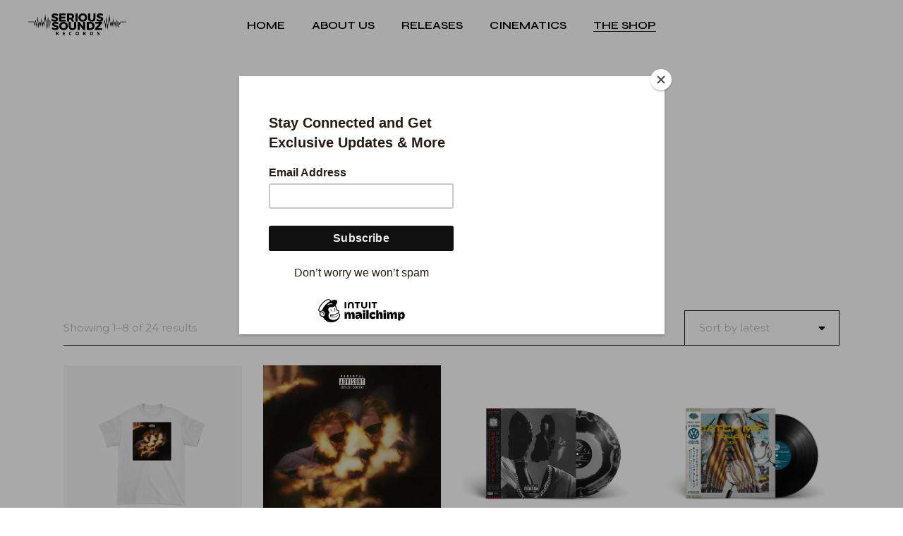

--- FILE ---
content_type: text/html; charset=UTF-8
request_url: https://serioussoundz.com/merch/
body_size: 12622
content:
<!DOCTYPE html>
<html lang="en-US">
<head>
	<meta charset="UTF-8">
	<meta name="viewport" content="width=device-width, initial-scale=1, user-scalable=yes">

	<title>THE SHOP &#8211; Serious Soundz</title>
<meta name='robots' content='max-image-preview:large' />
	<style>img:is([sizes="auto" i], [sizes^="auto," i]) { contain-intrinsic-size: 3000px 1500px }</style>
	<link rel='dns-prefetch' href='//js.klarna.com' />
<link rel='dns-prefetch' href='//fonts.googleapis.com' />
<link rel="alternate" type="application/rss+xml" title="Serious Soundz &raquo; Feed" href="https://serioussoundz.com/feed/" />
<link rel="alternate" type="application/rss+xml" title="Serious Soundz &raquo; Comments Feed" href="https://serioussoundz.com/comments/feed/" />
<link rel="alternate" type="application/rss+xml" title="Serious Soundz &raquo; Products Feed" href="https://serioussoundz.com/merch/feed/" />
<script type="text/javascript">
/* <![CDATA[ */
window._wpemojiSettings = {"baseUrl":"https:\/\/s.w.org\/images\/core\/emoji\/16.0.1\/72x72\/","ext":".png","svgUrl":"https:\/\/s.w.org\/images\/core\/emoji\/16.0.1\/svg\/","svgExt":".svg","source":{"concatemoji":"https:\/\/serioussoundz.com\/wp-includes\/js\/wp-emoji-release.min.js?ver=6.8.3"}};
/*! This file is auto-generated */
!function(s,n){var o,i,e;function c(e){try{var t={supportTests:e,timestamp:(new Date).valueOf()};sessionStorage.setItem(o,JSON.stringify(t))}catch(e){}}function p(e,t,n){e.clearRect(0,0,e.canvas.width,e.canvas.height),e.fillText(t,0,0);var t=new Uint32Array(e.getImageData(0,0,e.canvas.width,e.canvas.height).data),a=(e.clearRect(0,0,e.canvas.width,e.canvas.height),e.fillText(n,0,0),new Uint32Array(e.getImageData(0,0,e.canvas.width,e.canvas.height).data));return t.every(function(e,t){return e===a[t]})}function u(e,t){e.clearRect(0,0,e.canvas.width,e.canvas.height),e.fillText(t,0,0);for(var n=e.getImageData(16,16,1,1),a=0;a<n.data.length;a++)if(0!==n.data[a])return!1;return!0}function f(e,t,n,a){switch(t){case"flag":return n(e,"\ud83c\udff3\ufe0f\u200d\u26a7\ufe0f","\ud83c\udff3\ufe0f\u200b\u26a7\ufe0f")?!1:!n(e,"\ud83c\udde8\ud83c\uddf6","\ud83c\udde8\u200b\ud83c\uddf6")&&!n(e,"\ud83c\udff4\udb40\udc67\udb40\udc62\udb40\udc65\udb40\udc6e\udb40\udc67\udb40\udc7f","\ud83c\udff4\u200b\udb40\udc67\u200b\udb40\udc62\u200b\udb40\udc65\u200b\udb40\udc6e\u200b\udb40\udc67\u200b\udb40\udc7f");case"emoji":return!a(e,"\ud83e\udedf")}return!1}function g(e,t,n,a){var r="undefined"!=typeof WorkerGlobalScope&&self instanceof WorkerGlobalScope?new OffscreenCanvas(300,150):s.createElement("canvas"),o=r.getContext("2d",{willReadFrequently:!0}),i=(o.textBaseline="top",o.font="600 32px Arial",{});return e.forEach(function(e){i[e]=t(o,e,n,a)}),i}function t(e){var t=s.createElement("script");t.src=e,t.defer=!0,s.head.appendChild(t)}"undefined"!=typeof Promise&&(o="wpEmojiSettingsSupports",i=["flag","emoji"],n.supports={everything:!0,everythingExceptFlag:!0},e=new Promise(function(e){s.addEventListener("DOMContentLoaded",e,{once:!0})}),new Promise(function(t){var n=function(){try{var e=JSON.parse(sessionStorage.getItem(o));if("object"==typeof e&&"number"==typeof e.timestamp&&(new Date).valueOf()<e.timestamp+604800&&"object"==typeof e.supportTests)return e.supportTests}catch(e){}return null}();if(!n){if("undefined"!=typeof Worker&&"undefined"!=typeof OffscreenCanvas&&"undefined"!=typeof URL&&URL.createObjectURL&&"undefined"!=typeof Blob)try{var e="postMessage("+g.toString()+"("+[JSON.stringify(i),f.toString(),p.toString(),u.toString()].join(",")+"));",a=new Blob([e],{type:"text/javascript"}),r=new Worker(URL.createObjectURL(a),{name:"wpTestEmojiSupports"});return void(r.onmessage=function(e){c(n=e.data),r.terminate(),t(n)})}catch(e){}c(n=g(i,f,p,u))}t(n)}).then(function(e){for(var t in e)n.supports[t]=e[t],n.supports.everything=n.supports.everything&&n.supports[t],"flag"!==t&&(n.supports.everythingExceptFlag=n.supports.everythingExceptFlag&&n.supports[t]);n.supports.everythingExceptFlag=n.supports.everythingExceptFlag&&!n.supports.flag,n.DOMReady=!1,n.readyCallback=function(){n.DOMReady=!0}}).then(function(){return e}).then(function(){var e;n.supports.everything||(n.readyCallback(),(e=n.source||{}).concatemoji?t(e.concatemoji):e.wpemoji&&e.twemoji&&(t(e.twemoji),t(e.wpemoji)))}))}((window,document),window._wpemojiSettings);
/* ]]> */
</script>

<link rel='stylesheet' id='sbi_styles-css' href='https://serioussoundz.com/wp-content/plugins/instagram-feed/css/sbi-styles.min.css?ver=6.9.1' type='text/css' media='all' />
<link rel='stylesheet' id='dripicons-css' href='https://serioussoundz.com/wp-content/plugins/micdrop-core/inc/icons/dripicons/assets/css/dripicons.min.css?ver=6.8.3' type='text/css' media='all' />
<link rel='stylesheet' id='elegant-icons-css' href='https://serioussoundz.com/wp-content/plugins/micdrop-core/inc/icons/elegant-icons/assets/css/elegant-icons.min.css?ver=6.8.3' type='text/css' media='all' />
<link rel='stylesheet' id='font-awesome-css' href='https://serioussoundz.com/wp-content/plugins/micdrop-core/inc/icons/font-awesome/assets/css/all.min.css?ver=6.8.3' type='text/css' media='all' />
<link rel='stylesheet' id='ionicons-css' href='https://serioussoundz.com/wp-content/plugins/micdrop-core/inc/icons/ionicons/assets/css/ionicons.min.css?ver=6.8.3' type='text/css' media='all' />
<link rel='stylesheet' id='linea-icons-css' href='https://serioussoundz.com/wp-content/plugins/micdrop-core/inc/icons/linea-icons/assets/css/linea-icons.min.css?ver=6.8.3' type='text/css' media='all' />
<link rel='stylesheet' id='linear-icons-css' href='https://serioussoundz.com/wp-content/plugins/micdrop-core/inc/icons/linear-icons/assets/css/linear-icons.min.css?ver=6.8.3' type='text/css' media='all' />
<link rel='stylesheet' id='material-icons-css' href='https://fonts.googleapis.com/icon?family=Material+Icons&#038;ver=6.8.3' type='text/css' media='all' />
<link rel='stylesheet' id='simple-line-icons-css' href='https://serioussoundz.com/wp-content/plugins/micdrop-core/inc/icons/simple-line-icons/assets/css/simple-line-icons.min.css?ver=6.8.3' type='text/css' media='all' />
<style id='wp-emoji-styles-inline-css' type='text/css'>

	img.wp-smiley, img.emoji {
		display: inline !important;
		border: none !important;
		box-shadow: none !important;
		height: 1em !important;
		width: 1em !important;
		margin: 0 0.07em !important;
		vertical-align: -0.1em !important;
		background: none !important;
		padding: 0 !important;
	}
</style>
<link rel='stylesheet' id='wp-block-library-css' href='https://serioussoundz.com/wp-includes/css/dist/block-library/style.min.css?ver=6.8.3' type='text/css' media='all' />
<style id='classic-theme-styles-inline-css' type='text/css'>
/*! This file is auto-generated */
.wp-block-button__link{color:#fff;background-color:#32373c;border-radius:9999px;box-shadow:none;text-decoration:none;padding:calc(.667em + 2px) calc(1.333em + 2px);font-size:1.125em}.wp-block-file__button{background:#32373c;color:#fff;text-decoration:none}
</style>
<style id='global-styles-inline-css' type='text/css'>
:root{--wp--preset--aspect-ratio--square: 1;--wp--preset--aspect-ratio--4-3: 4/3;--wp--preset--aspect-ratio--3-4: 3/4;--wp--preset--aspect-ratio--3-2: 3/2;--wp--preset--aspect-ratio--2-3: 2/3;--wp--preset--aspect-ratio--16-9: 16/9;--wp--preset--aspect-ratio--9-16: 9/16;--wp--preset--color--black: #000000;--wp--preset--color--cyan-bluish-gray: #abb8c3;--wp--preset--color--white: #ffffff;--wp--preset--color--pale-pink: #f78da7;--wp--preset--color--vivid-red: #cf2e2e;--wp--preset--color--luminous-vivid-orange: #ff6900;--wp--preset--color--luminous-vivid-amber: #fcb900;--wp--preset--color--light-green-cyan: #7bdcb5;--wp--preset--color--vivid-green-cyan: #00d084;--wp--preset--color--pale-cyan-blue: #8ed1fc;--wp--preset--color--vivid-cyan-blue: #0693e3;--wp--preset--color--vivid-purple: #9b51e0;--wp--preset--gradient--vivid-cyan-blue-to-vivid-purple: linear-gradient(135deg,rgba(6,147,227,1) 0%,rgb(155,81,224) 100%);--wp--preset--gradient--light-green-cyan-to-vivid-green-cyan: linear-gradient(135deg,rgb(122,220,180) 0%,rgb(0,208,130) 100%);--wp--preset--gradient--luminous-vivid-amber-to-luminous-vivid-orange: linear-gradient(135deg,rgba(252,185,0,1) 0%,rgba(255,105,0,1) 100%);--wp--preset--gradient--luminous-vivid-orange-to-vivid-red: linear-gradient(135deg,rgba(255,105,0,1) 0%,rgb(207,46,46) 100%);--wp--preset--gradient--very-light-gray-to-cyan-bluish-gray: linear-gradient(135deg,rgb(238,238,238) 0%,rgb(169,184,195) 100%);--wp--preset--gradient--cool-to-warm-spectrum: linear-gradient(135deg,rgb(74,234,220) 0%,rgb(151,120,209) 20%,rgb(207,42,186) 40%,rgb(238,44,130) 60%,rgb(251,105,98) 80%,rgb(254,248,76) 100%);--wp--preset--gradient--blush-light-purple: linear-gradient(135deg,rgb(255,206,236) 0%,rgb(152,150,240) 100%);--wp--preset--gradient--blush-bordeaux: linear-gradient(135deg,rgb(254,205,165) 0%,rgb(254,45,45) 50%,rgb(107,0,62) 100%);--wp--preset--gradient--luminous-dusk: linear-gradient(135deg,rgb(255,203,112) 0%,rgb(199,81,192) 50%,rgb(65,88,208) 100%);--wp--preset--gradient--pale-ocean: linear-gradient(135deg,rgb(255,245,203) 0%,rgb(182,227,212) 50%,rgb(51,167,181) 100%);--wp--preset--gradient--electric-grass: linear-gradient(135deg,rgb(202,248,128) 0%,rgb(113,206,126) 100%);--wp--preset--gradient--midnight: linear-gradient(135deg,rgb(2,3,129) 0%,rgb(40,116,252) 100%);--wp--preset--font-size--small: 13px;--wp--preset--font-size--medium: 20px;--wp--preset--font-size--large: 36px;--wp--preset--font-size--x-large: 42px;--wp--preset--spacing--20: 0.44rem;--wp--preset--spacing--30: 0.67rem;--wp--preset--spacing--40: 1rem;--wp--preset--spacing--50: 1.5rem;--wp--preset--spacing--60: 2.25rem;--wp--preset--spacing--70: 3.38rem;--wp--preset--spacing--80: 5.06rem;--wp--preset--shadow--natural: 6px 6px 9px rgba(0, 0, 0, 0.2);--wp--preset--shadow--deep: 12px 12px 50px rgba(0, 0, 0, 0.4);--wp--preset--shadow--sharp: 6px 6px 0px rgba(0, 0, 0, 0.2);--wp--preset--shadow--outlined: 6px 6px 0px -3px rgba(255, 255, 255, 1), 6px 6px rgba(0, 0, 0, 1);--wp--preset--shadow--crisp: 6px 6px 0px rgba(0, 0, 0, 1);}:where(.is-layout-flex){gap: 0.5em;}:where(.is-layout-grid){gap: 0.5em;}body .is-layout-flex{display: flex;}.is-layout-flex{flex-wrap: wrap;align-items: center;}.is-layout-flex > :is(*, div){margin: 0;}body .is-layout-grid{display: grid;}.is-layout-grid > :is(*, div){margin: 0;}:where(.wp-block-columns.is-layout-flex){gap: 2em;}:where(.wp-block-columns.is-layout-grid){gap: 2em;}:where(.wp-block-post-template.is-layout-flex){gap: 1.25em;}:where(.wp-block-post-template.is-layout-grid){gap: 1.25em;}.has-black-color{color: var(--wp--preset--color--black) !important;}.has-cyan-bluish-gray-color{color: var(--wp--preset--color--cyan-bluish-gray) !important;}.has-white-color{color: var(--wp--preset--color--white) !important;}.has-pale-pink-color{color: var(--wp--preset--color--pale-pink) !important;}.has-vivid-red-color{color: var(--wp--preset--color--vivid-red) !important;}.has-luminous-vivid-orange-color{color: var(--wp--preset--color--luminous-vivid-orange) !important;}.has-luminous-vivid-amber-color{color: var(--wp--preset--color--luminous-vivid-amber) !important;}.has-light-green-cyan-color{color: var(--wp--preset--color--light-green-cyan) !important;}.has-vivid-green-cyan-color{color: var(--wp--preset--color--vivid-green-cyan) !important;}.has-pale-cyan-blue-color{color: var(--wp--preset--color--pale-cyan-blue) !important;}.has-vivid-cyan-blue-color{color: var(--wp--preset--color--vivid-cyan-blue) !important;}.has-vivid-purple-color{color: var(--wp--preset--color--vivid-purple) !important;}.has-black-background-color{background-color: var(--wp--preset--color--black) !important;}.has-cyan-bluish-gray-background-color{background-color: var(--wp--preset--color--cyan-bluish-gray) !important;}.has-white-background-color{background-color: var(--wp--preset--color--white) !important;}.has-pale-pink-background-color{background-color: var(--wp--preset--color--pale-pink) !important;}.has-vivid-red-background-color{background-color: var(--wp--preset--color--vivid-red) !important;}.has-luminous-vivid-orange-background-color{background-color: var(--wp--preset--color--luminous-vivid-orange) !important;}.has-luminous-vivid-amber-background-color{background-color: var(--wp--preset--color--luminous-vivid-amber) !important;}.has-light-green-cyan-background-color{background-color: var(--wp--preset--color--light-green-cyan) !important;}.has-vivid-green-cyan-background-color{background-color: var(--wp--preset--color--vivid-green-cyan) !important;}.has-pale-cyan-blue-background-color{background-color: var(--wp--preset--color--pale-cyan-blue) !important;}.has-vivid-cyan-blue-background-color{background-color: var(--wp--preset--color--vivid-cyan-blue) !important;}.has-vivid-purple-background-color{background-color: var(--wp--preset--color--vivid-purple) !important;}.has-black-border-color{border-color: var(--wp--preset--color--black) !important;}.has-cyan-bluish-gray-border-color{border-color: var(--wp--preset--color--cyan-bluish-gray) !important;}.has-white-border-color{border-color: var(--wp--preset--color--white) !important;}.has-pale-pink-border-color{border-color: var(--wp--preset--color--pale-pink) !important;}.has-vivid-red-border-color{border-color: var(--wp--preset--color--vivid-red) !important;}.has-luminous-vivid-orange-border-color{border-color: var(--wp--preset--color--luminous-vivid-orange) !important;}.has-luminous-vivid-amber-border-color{border-color: var(--wp--preset--color--luminous-vivid-amber) !important;}.has-light-green-cyan-border-color{border-color: var(--wp--preset--color--light-green-cyan) !important;}.has-vivid-green-cyan-border-color{border-color: var(--wp--preset--color--vivid-green-cyan) !important;}.has-pale-cyan-blue-border-color{border-color: var(--wp--preset--color--pale-cyan-blue) !important;}.has-vivid-cyan-blue-border-color{border-color: var(--wp--preset--color--vivid-cyan-blue) !important;}.has-vivid-purple-border-color{border-color: var(--wp--preset--color--vivid-purple) !important;}.has-vivid-cyan-blue-to-vivid-purple-gradient-background{background: var(--wp--preset--gradient--vivid-cyan-blue-to-vivid-purple) !important;}.has-light-green-cyan-to-vivid-green-cyan-gradient-background{background: var(--wp--preset--gradient--light-green-cyan-to-vivid-green-cyan) !important;}.has-luminous-vivid-amber-to-luminous-vivid-orange-gradient-background{background: var(--wp--preset--gradient--luminous-vivid-amber-to-luminous-vivid-orange) !important;}.has-luminous-vivid-orange-to-vivid-red-gradient-background{background: var(--wp--preset--gradient--luminous-vivid-orange-to-vivid-red) !important;}.has-very-light-gray-to-cyan-bluish-gray-gradient-background{background: var(--wp--preset--gradient--very-light-gray-to-cyan-bluish-gray) !important;}.has-cool-to-warm-spectrum-gradient-background{background: var(--wp--preset--gradient--cool-to-warm-spectrum) !important;}.has-blush-light-purple-gradient-background{background: var(--wp--preset--gradient--blush-light-purple) !important;}.has-blush-bordeaux-gradient-background{background: var(--wp--preset--gradient--blush-bordeaux) !important;}.has-luminous-dusk-gradient-background{background: var(--wp--preset--gradient--luminous-dusk) !important;}.has-pale-ocean-gradient-background{background: var(--wp--preset--gradient--pale-ocean) !important;}.has-electric-grass-gradient-background{background: var(--wp--preset--gradient--electric-grass) !important;}.has-midnight-gradient-background{background: var(--wp--preset--gradient--midnight) !important;}.has-small-font-size{font-size: var(--wp--preset--font-size--small) !important;}.has-medium-font-size{font-size: var(--wp--preset--font-size--medium) !important;}.has-large-font-size{font-size: var(--wp--preset--font-size--large) !important;}.has-x-large-font-size{font-size: var(--wp--preset--font-size--x-large) !important;}
:where(.wp-block-post-template.is-layout-flex){gap: 1.25em;}:where(.wp-block-post-template.is-layout-grid){gap: 1.25em;}
:where(.wp-block-columns.is-layout-flex){gap: 2em;}:where(.wp-block-columns.is-layout-grid){gap: 2em;}
:root :where(.wp-block-pullquote){font-size: 1.5em;line-height: 1.6;}
</style>
<link rel='stylesheet' id='contact-form-7-css' href='https://serioussoundz.com/wp-content/plugins/contact-form-7/includes/css/styles.css?ver=6.1.3' type='text/css' media='all' />
<link rel='stylesheet' id='ctf_styles-css' href='https://serioussoundz.com/wp-content/plugins/custom-twitter-feeds/css/ctf-styles.min.css?ver=2.3.1' type='text/css' media='all' />
<link rel='stylesheet' id='wc-address-autocomplete-css' href='https://serioussoundz.com/wp-content/plugins/woocommerce/assets/css/address-autocomplete.css?ver=10.3.3' type='text/css' media='all' />
<style id='woocommerce-inline-inline-css' type='text/css'>
.woocommerce form .form-row .required { visibility: visible; }
</style>
<link rel='stylesheet' id='googlefonts-css' href='https://fonts.googleapis.com/css?family=Montserrat:400,600,700&subset=latin' type='text/css' media='all' />
<link rel='stylesheet' id='swiper-css' href='https://serioussoundz.com/wp-content/plugins/elementor/assets/lib/swiper/v8/css/swiper.min.css?ver=8.4.5' type='text/css' media='all' />
<link rel='stylesheet' id='micdrop-main-css' href='https://serioussoundz.com/wp-content/themes/micdrop2/assets/css/main.min.css?ver=6.8.3' type='text/css' media='all' />
<link rel='stylesheet' id='micdrop-core-style-css' href='https://serioussoundz.com/wp-content/plugins/micdrop-core/assets/css/micdrop-core.min.css?ver=6.8.3' type='text/css' media='all' />
<link rel='stylesheet' id='brands-styles-css' href='https://serioussoundz.com/wp-content/plugins/woocommerce/assets/css/brands.css?ver=10.3.3' type='text/css' media='all' />
<link rel='stylesheet' id='magnific-popup-css' href='https://serioussoundz.com/wp-content/plugins/micdrop-core/assets/plugins/magnific-popup/magnific-popup.css?ver=6.8.3' type='text/css' media='all' />
<link rel='stylesheet' id='micdrop-google-fonts-css' href='https://fonts.googleapis.com/css?family=Syne%3A300%2C400%2C500%2C600%2C700%2C800%7CMontserrat%3A300%2C400%2C500%2C600%2C700%2C800&#038;subset=latin-ext&#038;display=swap&#038;ver=1.0.0' type='text/css' media='all' />
<link rel='stylesheet' id='micdrop-style-css' href='https://serioussoundz.com/wp-content/themes/micdrop2/style.css?ver=6.8.3' type='text/css' media='all' />
<style id='micdrop-style-inline-css' type='text/css'>
#qodef-page-footer-top-area { background-color: #ffffff;}#qodef-page-footer-top-area-inner { border-top-color: #ffffff;border-top-width: 1px;}#qodef-fullscreen-area { background-color: #ffffff;}.qodef-fullscreen-menu > ul > li > a { color: #0a0a0a;}.qodef-fullscreen-menu .qodef-drop-down-second-inner ul li > a { color: #0a0a0a;}body { background-color: #ffffff;}:root { --qode-main-color: #0a0a0a;}:root { --qode-btn-animation-color: #ffffff;}:root { --qode-page-bg-color: #ffffff;}#qodef-woo-page.qodef--single .product_meta .qodef-woo-meta-value, #qodef-woo-page.qodef--single .shop_attributes th, #qodef-woo-page.qodef--single .woocommerce-Reviews .woocommerce-review__author { text-transform: lowercase;}#qodef-woo-page.qodef--single .product_meta .qodef-woo-meta-value a:hover { color: #0a0a0a;}.qodef-page-title { background-color: #ffffff;}.qodef-header--standard #qodef-page-header { background-color: #ffffff;}
</style>
<link rel='stylesheet' id='callout-style-css' href='https://serioussoundz.com/wp-content/plugins/instagram-feed/admin/assets/css/callout.css' type='text/css' media='all' />
<script type="text/javascript" src="https://serioussoundz.com/wp-includes/js/jquery/jquery.min.js?ver=3.7.1" id="jquery-core-js"></script>
<script type="text/javascript" src="https://serioussoundz.com/wp-includes/js/jquery/jquery-migrate.min.js?ver=3.4.1" id="jquery-migrate-js"></script>
<script type="text/javascript" src="https://serioussoundz.com/wp-content/plugins/woocommerce/assets/js/jquery-blockui/jquery.blockUI.min.js?ver=2.7.0-wc.10.3.3" id="wc-jquery-blockui-js" data-wp-strategy="defer"></script>
<script type="text/javascript" id="wc-add-to-cart-js-extra">
/* <![CDATA[ */
var wc_add_to_cart_params = {"ajax_url":"\/wp-admin\/admin-ajax.php","wc_ajax_url":"\/?wc-ajax=%%endpoint%%","i18n_view_cart":"View cart","cart_url":"https:\/\/serioussoundz.com\/cart\/","is_cart":"","cart_redirect_after_add":"yes"};
/* ]]> */
</script>
<script type="text/javascript" src="https://serioussoundz.com/wp-content/plugins/woocommerce/assets/js/frontend/add-to-cart.min.js?ver=10.3.3" id="wc-add-to-cart-js" data-wp-strategy="defer"></script>
<script type="text/javascript" id="wc-address-autocomplete-common-js-extra">
/* <![CDATA[ */
var wc_address_autocomplete_common_params = {"address_providers":"[{\"id\":\"woocommerce_payments\",\"name\":\"WooCommerce Payments\",\"branding_html\":\"Powered by\u00a0<img style=\\\"height: 15px;width: 45px;margin-bottom: -2px\\\" src=\\\"https:\\\/\\\/serioussoundz.com\\\/wp-content\\\/plugins\\\/woocommerce\\\/assets\\\/images\\\/address-autocomplete\\\/google.svg\\\" alt=\\\"Google logo\\\" \\\/>\"}]"};
/* ]]> */
</script>
<script type="text/javascript" src="https://serioussoundz.com/wp-content/plugins/woocommerce/assets/js/frontend/utils/address-autocomplete-common.min.js?ver=10.3.3" id="wc-address-autocomplete-common-js" defer="defer" data-wp-strategy="defer"></script>
<script type="text/javascript" src="https://serioussoundz.com/wp-content/plugins/woocommerce/assets/js/dompurify/purify.min.js?ver=10.3.3" id="wc-dompurify-js" defer="defer" data-wp-strategy="defer"></script>
<script type="text/javascript" src="https://serioussoundz.com/wp-content/plugins/woocommerce/assets/js/frontend/address-autocomplete.min.js?ver=10.3.3" id="wc-address-autocomplete-js" defer="defer" data-wp-strategy="defer"></script>
<script type="text/javascript" src="https://serioussoundz.com/wp-content/plugins/woocommerce/assets/js/js-cookie/js.cookie.min.js?ver=2.1.4-wc.10.3.3" id="wc-js-cookie-js" defer="defer" data-wp-strategy="defer"></script>
<script type="text/javascript" id="woocommerce-js-extra">
/* <![CDATA[ */
var woocommerce_params = {"ajax_url":"\/wp-admin\/admin-ajax.php","wc_ajax_url":"\/?wc-ajax=%%endpoint%%","i18n_password_show":"Show password","i18n_password_hide":"Hide password"};
/* ]]> */
</script>
<script type="text/javascript" src="https://serioussoundz.com/wp-content/plugins/woocommerce/assets/js/frontend/woocommerce.min.js?ver=10.3.3" id="woocommerce-js" defer="defer" data-wp-strategy="defer"></script>
<script type="text/javascript" src="https://serioussoundz.com/wp-content/plugins/js_composer/assets/js/vendors/woocommerce-add-to-cart.js?ver=6.1" id="vc_woocommerce-add-to-cart-js-js"></script>
<script type="text/javascript" id="WCPAY_ASSETS-js-extra">
/* <![CDATA[ */
var wcpayAssets = {"url":"https:\/\/serioussoundz.com\/wp-content\/plugins\/woocommerce-payments\/dist\/"};
/* ]]> */
</script>
<script type="text/javascript" src="https://serioussoundz.com/wp-content/plugins/woocommerce/assets/js/select2/select2.full.min.js?ver=4.0.3-wc.10.3.3" id="wc-select2-js" defer="defer" data-wp-strategy="defer"></script>
<script type="text/javascript" id="siwk_script-js-extra">
/* <![CDATA[ */
var siwk_params = {"sign_in_from_popup_url":"\/?wc-ajax=siwk_sign_in_from_popup","sign_in_from_popup_nonce":"7cfaf764dc"};
/* ]]> */
</script>
<script type="text/javascript" src="https://serioussoundz.com/wp-content/plugins/klarna-payments-for-woocommerce/dependencies/krokedil/sign-in-with-klarna/src/assets/js/siwk.js?ver=1.0.6" id="siwk_script-js"></script>
<link rel="https://api.w.org/" href="https://serioussoundz.com/wp-json/" /><link rel="EditURI" type="application/rsd+xml" title="RSD" href="https://serioussoundz.com/xmlrpc.php?rsd" />
<meta name="generator" content="WordPress 6.8.3" />
<meta name="generator" content="WooCommerce 10.3.3" />
<style type='text/css' media='screen'>
	h1{ font-family:"Montserrat", arial, sans-serif;}
	h2{ font-family:"Montserrat", arial, sans-serif;}
	h3{ font-family:"Montserrat", arial, sans-serif;}
	h4{ font-family:"Montserrat", arial, sans-serif;}
	h5{ font-family:"Montserrat", arial, sans-serif;}
	h6{ font-family:"Montserrat", arial, sans-serif;}
</style>
<!-- fonts delivered by Wordpress Google Fonts, a plugin by Adrian3.com -->	<noscript><style>.woocommerce-product-gallery{ opacity: 1 !important; }</style></noscript>
	<meta name="generator" content="Elementor 3.32.5; features: e_font_icon_svg, additional_custom_breakpoints; settings: css_print_method-external, google_font-enabled, font_display-swap">
			<style>
				.e-con.e-parent:nth-of-type(n+4):not(.e-lazyloaded):not(.e-no-lazyload),
				.e-con.e-parent:nth-of-type(n+4):not(.e-lazyloaded):not(.e-no-lazyload) * {
					background-image: none !important;
				}
				@media screen and (max-height: 1024px) {
					.e-con.e-parent:nth-of-type(n+3):not(.e-lazyloaded):not(.e-no-lazyload),
					.e-con.e-parent:nth-of-type(n+3):not(.e-lazyloaded):not(.e-no-lazyload) * {
						background-image: none !important;
					}
				}
				@media screen and (max-height: 640px) {
					.e-con.e-parent:nth-of-type(n+2):not(.e-lazyloaded):not(.e-no-lazyload),
					.e-con.e-parent:nth-of-type(n+2):not(.e-lazyloaded):not(.e-no-lazyload) * {
						background-image: none !important;
					}
				}
			</style>
			<meta name="generator" content="Powered by WPBakery Page Builder - drag and drop page builder for WordPress."/>
			<meta name="theme-color" content="#FFFFFF">
			<meta name="generator" content="Powered by Slider Revolution 6.5.9 - responsive, Mobile-Friendly Slider Plugin for WordPress with comfortable drag and drop interface." />
<script type="text/javascript">function setREVStartSize(e){
			//window.requestAnimationFrame(function() {				 
				window.RSIW = window.RSIW===undefined ? window.innerWidth : window.RSIW;	
				window.RSIH = window.RSIH===undefined ? window.innerHeight : window.RSIH;	
				try {								
					var pw = document.getElementById(e.c).parentNode.offsetWidth,
						newh;
					pw = pw===0 || isNaN(pw) ? window.RSIW : pw;
					e.tabw = e.tabw===undefined ? 0 : parseInt(e.tabw);
					e.thumbw = e.thumbw===undefined ? 0 : parseInt(e.thumbw);
					e.tabh = e.tabh===undefined ? 0 : parseInt(e.tabh);
					e.thumbh = e.thumbh===undefined ? 0 : parseInt(e.thumbh);
					e.tabhide = e.tabhide===undefined ? 0 : parseInt(e.tabhide);
					e.thumbhide = e.thumbhide===undefined ? 0 : parseInt(e.thumbhide);
					e.mh = e.mh===undefined || e.mh=="" || e.mh==="auto" ? 0 : parseInt(e.mh,0);		
					if(e.layout==="fullscreen" || e.l==="fullscreen") 						
						newh = Math.max(e.mh,window.RSIH);					
					else{					
						e.gw = Array.isArray(e.gw) ? e.gw : [e.gw];
						for (var i in e.rl) if (e.gw[i]===undefined || e.gw[i]===0) e.gw[i] = e.gw[i-1];					
						e.gh = e.el===undefined || e.el==="" || (Array.isArray(e.el) && e.el.length==0)? e.gh : e.el;
						e.gh = Array.isArray(e.gh) ? e.gh : [e.gh];
						for (var i in e.rl) if (e.gh[i]===undefined || e.gh[i]===0) e.gh[i] = e.gh[i-1];
											
						var nl = new Array(e.rl.length),
							ix = 0,						
							sl;					
						e.tabw = e.tabhide>=pw ? 0 : e.tabw;
						e.thumbw = e.thumbhide>=pw ? 0 : e.thumbw;
						e.tabh = e.tabhide>=pw ? 0 : e.tabh;
						e.thumbh = e.thumbhide>=pw ? 0 : e.thumbh;					
						for (var i in e.rl) nl[i] = e.rl[i]<window.RSIW ? 0 : e.rl[i];
						sl = nl[0];									
						for (var i in nl) if (sl>nl[i] && nl[i]>0) { sl = nl[i]; ix=i;}															
						var m = pw>(e.gw[ix]+e.tabw+e.thumbw) ? 1 : (pw-(e.tabw+e.thumbw)) / (e.gw[ix]);					
						newh =  (e.gh[ix] * m) + (e.tabh + e.thumbh);
					}
					var el = document.getElementById(e.c);
					if (el!==null && el) el.style.height = newh+"px";					
					el = document.getElementById(e.c+"_wrapper");
					if (el!==null && el) {
						el.style.height = newh+"px";
						el.style.display = "block";
					}
				} catch(e){
					console.log("Failure at Presize of Slider:" + e)
				}					   
			//});
		  };</script>
<noscript><style> .wpb_animate_when_almost_visible { opacity: 1; }</style></noscript></head>
<body class="archive post-type-archive post-type-archive-product wp-custom-logo wp-theme-micdrop2 theme-micdrop2 qode-framework-1.1.7 woocommerce-shop woocommerce woocommerce-page woocommerce-no-js qodef-back-to-top--enabled  qodef-header--standard qodef-header-appearance--none qodef-mobile-header--standard qodef-drop-down-second--full-width qodef-drop-down-second--default micdrop-core-1.0.1 serious-soundz-1.1 qodef-content-grid-1100 wpb-js-composer js-comp-ver-6.1 vc_responsive qodef-header-standard--center qodef-search--fullscreen elementor-default elementor-kit-56107" itemscope itemtype="https://schema.org/WebPage">
	<a class="skip-link screen-reader-text" href="#qodef-page-content">Skip to the content</a>	<div id="qodef-page-wrapper" class="">
		<header id="qodef-page-header"  role="banner">
		<div id="qodef-page-header-inner" class=" qodef-skin--dark">
		<div class="qodef-header-wrapper">
	<div class="qodef-header-logo">
		<a itemprop="url" class="qodef-header-logo-link qodef-height--not-set qodef-source--image" href="https://serioussoundz.com/" rel="home">
	<img fetchpriority="high" width="930" height="234" src="https://serioussoundz.com/wp-content/uploads/2025/10/cropped-SSRBLK-1.png" class="qodef-header-logo-image qodef--main qodef--customizer" alt="Serious Soundz" itemprop="logo" decoding="async" srcset="https://serioussoundz.com/wp-content/uploads/2025/10/cropped-SSRBLK-1.png 930w, https://serioussoundz.com/wp-content/uploads/2025/10/cropped-SSRBLK-1-300x75.png 300w, https://serioussoundz.com/wp-content/uploads/2025/10/cropped-SSRBLK-1-768x193.png 768w" sizes="(max-width: 930px) 100vw, 930px" /><img width="930" height="234" src="https://serioussoundz.com/wp-content/uploads/2025/10/SSRBLK.png" class="qodef-header-logo-image qodef--dark" alt="logo dark" itemprop="image" srcset="https://serioussoundz.com/wp-content/uploads/2025/10/SSRBLK.png 930w, https://serioussoundz.com/wp-content/uploads/2025/10/SSRBLK-300x75.png 300w, https://serioussoundz.com/wp-content/uploads/2025/10/SSRBLK-768x193.png 768w" sizes="(max-width: 930px) 100vw, 930px" /><img src="https://serioussoundz.com/wp-content/themes/micdrop2/assets/img/logo.png" class="qodef-header-logo-image qodef--light" itemprop="image" alt="logo light" /></a>
	</div>
		<nav class="qodef-header-navigation" role="navigation" aria-label="Top Menu">
		<ul id="menu-home2-1" class="menu"><li class="menu-item menu-item-type-post_type menu-item-object-page menu-item-home menu-item-56656"><a href="https://serioussoundz.com/"><span class="qodef-menu-item-text">Home</span></a></li>
<li class="menu-item menu-item-type-post_type menu-item-object-page menu-item-56699"><a href="https://serioussoundz.com/about-us-3/"><span class="qodef-menu-item-text">About Us</span></a></li>
<li class="menu-item menu-item-type-post_type menu-item-object-page menu-item-56654"><a href="https://serioussoundz.com/releases/"><span class="qodef-menu-item-text">Releases</span></a></li>
<li class="menu-item menu-item-type-custom menu-item-object-custom menu-item-41592"><a href="https://www.youtube.com/playlist?list=PLDRPcuxZpaRyvwZC_xixKMBn9eAYCfQx3"><span class="qodef-menu-item-text">CINEMATICS</span></a></li>
<li class="menu-item menu-item-type-post_type menu-item-object-page current-menu-item current_page_item menu-item-38107"><a href="https://serioussoundz.com/merch/"><span class="qodef-menu-item-text">THE SHOP</span></a></li>
</ul>	</nav>
</div>
	</div>
	</header>
<header id="qodef-page-mobile-header" role="banner">
		<div id="qodef-page-mobile-header-inner" class="">
		<a itemprop="url" class="qodef-mobile-header-logo-link qodef-height--not-set qodef-source--image" href="https://serioussoundz.com/" rel="home">
	<img fetchpriority="high" width="930" height="234" src="https://serioussoundz.com/wp-content/uploads/2025/10/cropped-SSRBLK-1.png" class="qodef-header-logo-image qodef--main qodef--customizer" alt="Serious Soundz" itemprop="logo" decoding="async" srcset="https://serioussoundz.com/wp-content/uploads/2025/10/cropped-SSRBLK-1.png 930w, https://serioussoundz.com/wp-content/uploads/2025/10/cropped-SSRBLK-1-300x75.png 300w, https://serioussoundz.com/wp-content/uploads/2025/10/cropped-SSRBLK-1-768x193.png 768w" sizes="(max-width: 930px) 100vw, 930px" /></a>
<a href="javascript:void(0)"  class="qodef-opener-icon qodef-m qodef-source--predefined qodef-mobile-header-opener"  >
	<span class="qodef-m-icon qodef--open">
		<span class="qodef-m-lines"><span class="qodef-m-line qodef--1"></span><span class="qodef-m-line qodef--2"></span></span>	</span>
			<span class="qodef-m-icon qodef--close">
			<span class="qodef-m-lines"><span class="qodef-m-line qodef--1"></span><span class="qodef-m-line qodef--2"></span></span>		</span>
		</a>
	<nav class="qodef-mobile-header-navigation" role="navigation" aria-label="Mobile Menu">
		<ul id="menu-home2-3" class="qodef-content-grid"><li class="menu-item menu-item-type-post_type menu-item-object-page menu-item-home menu-item-56656"><a href="https://serioussoundz.com/"><span class="qodef-menu-item-text">Home</span></a></li>
<li class="menu-item menu-item-type-post_type menu-item-object-page menu-item-56699"><a href="https://serioussoundz.com/about-us-3/"><span class="qodef-menu-item-text">About Us</span></a></li>
<li class="menu-item menu-item-type-post_type menu-item-object-page menu-item-56654"><a href="https://serioussoundz.com/releases/"><span class="qodef-menu-item-text">Releases</span></a></li>
<li class="menu-item menu-item-type-custom menu-item-object-custom menu-item-41592"><a href="https://www.youtube.com/playlist?list=PLDRPcuxZpaRyvwZC_xixKMBn9eAYCfQx3"><span class="qodef-menu-item-text">CINEMATICS</span></a></li>
<li class="menu-item menu-item-type-post_type menu-item-object-page current-menu-item current_page_item menu-item-38107"><a href="https://serioussoundz.com/merch/"><span class="qodef-menu-item-text">THE SHOP</span></a></li>
</ul>	</nav>
	</div>
	</header>
		<div id="qodef-page-outer">
			<div class="qodef-page-title qodef-m qodef-title--standard qodef-alignment--center qodef-vertical-alignment--vertical-center">
		<div class="qodef-m-inner">
		<div class="qodef-m-content qodef-content-grid ">
		<h2 class="qodef-m-title entry-title">
		THE SHOP	</h2>
</div>
	</div>
	</div>
			<div id="qodef-page-inner" class="qodef-content-grid">
<main id="qodef-page-content" class="qodef-grid qodef-layout--template qodef--no-bottom-space " role="main"><div class="qodef-grid-inner clear"><div id="qodef-woo-page" class="qodef-grid-item qodef-page-content-section qodef-col--12 qodef--list"><header class="woocommerce-products-header">
	
	</header>
<div class="woocommerce-notices-wrapper"></div><div class="qodef-woo-results"><p class="woocommerce-result-count" role="alert" aria-relevant="all" data-is-sorted-by="true">
	Showing 1&ndash;8 of 24 results<span class="screen-reader-text">Sorted by latest</span></p>
<form class="woocommerce-ordering" method="get">
		<select
		name="orderby"
		class="orderby"
					aria-label="Shop order"
			>
					<option value="popularity" >Sort by popularity</option>
					<option value="date"  selected='selected'>Sort by latest</option>
					<option value="price" >Sort by price: low to high</option>
					<option value="price-desc" >Sort by price: high to low</option>
			</select>
	<input type="hidden" name="paged" value="1" />
	</form>
</div><div class="qodef-woo-product-list qodef-item-layout--info-below"><ul class="products columns-4">
<li class="qodef-thumbs-position--below product type-product post-55909 status-publish first instock product_cat-clothing product_cat-merch product_cat-t-shirts has-post-thumbnail taxable shipping-taxable purchasable product-type-variable has-default-attributes">
	<div class="qodef-woo-product-inner"><div class="qodef-woo-product-image"><img width="1000" height="1000" src="https://serioussoundz.com/wp-content/uploads/2025/09/BRAP2whiteteemockxx-1000x1000.jpg" class="attachment-woocommerce_thumbnail size-woocommerce_thumbnail" alt="BRAP!2 QUALITY EDITION T-SHIRTS" decoding="async" srcset="https://serioussoundz.com/wp-content/uploads/2025/09/BRAP2whiteteemockxx-1000x1000.jpg 1000w, https://serioussoundz.com/wp-content/uploads/2025/09/BRAP2whiteteemockxx-600x600.jpg 600w, https://serioussoundz.com/wp-content/uploads/2025/09/BRAP2whiteteemockxx-650x650.jpg 650w, https://serioussoundz.com/wp-content/uploads/2025/09/BRAP2whiteteemockxx-1300x1300.jpg 1300w, https://serioussoundz.com/wp-content/uploads/2025/09/BRAP2whiteteemockxx-100x100.jpg 100w" sizes="(max-width: 1000px) 100vw, 1000px" /><div class="qodef-woo-product-image-inner"></div></div><div class="qodef-woo-product-content"><div class="qodef-woo-product-categories qodef-e-info"><a href="https://serioussoundz.com/product-category/clothing/" rel="tag">Clothing</a><span class="qodef-info-separator-single"></span><a href="https://serioussoundz.com/product-category/merch/" rel="tag">Merch</a><span class="qodef-info-separator-single"></span><a href="https://serioussoundz.com/product-category/clothing/t-shirts/" rel="tag">T-shirts</a><div class="qodef-info-separator-end"></div></div><h6 class="qodef-woo-product-title woocommerce-loop-product__title">BRAP!2 QUALITY EDITION T-SHIRTS</h6>
	<span class="price"><span class="woocommerce-Price-amount amount"><bdi><span class="woocommerce-Price-currencySymbol">&#36;</span>59.99</bdi></span></span>
<div class="qodef-woo-product-actions"><a href="https://serioussoundz.com/product/brap2-t-shirts/" aria-describedby="woocommerce_loop_add_to_cart_link_describedby_55909" data-quantity="1" class="button product_type_variable add_to_cart_button" data-product_id="55909" data-product_sku="" aria-label="Select options for &ldquo;BRAP!2 QUALITY EDITION T-SHIRTS&rdquo;" rel="nofollow">Select options</a>	<span id="woocommerce_loop_add_to_cart_link_describedby_55909" class="screen-reader-text">
		This product has multiple variants. The options may be chosen on the product page	</span>
</div></div><a href="https://serioussoundz.com/product/brap2-t-shirts/" class="woocommerce-LoopProduct-link woocommerce-loop-product__link"></a></div></li>
<li class="qodef-thumbs-position--below product type-product post-55163 status-publish instock product_cat-album-download product_cat-merch product_cat-vinyl has-post-thumbnail featured sold-individually taxable shipping-taxable purchasable product-type-variable">
	<div class="qodef-woo-product-inner"><div class="qodef-woo-product-image"><img loading="lazy" width="1000" height="1000" src="https://serioussoundz.com/wp-content/uploads/2021/06/SnapInsta.to_503591179_18510064561004516_5035972833496192908_n-1000x1000-1.jpg" class="attachment-woocommerce_thumbnail size-woocommerce_thumbnail" alt="VDon X Estee Nack (BRAP II)" decoding="async" srcset="https://serioussoundz.com/wp-content/uploads/2021/06/SnapInsta.to_503591179_18510064561004516_5035972833496192908_n-1000x1000-1.jpg 1000w, https://serioussoundz.com/wp-content/uploads/2021/06/SnapInsta.to_503591179_18510064561004516_5035972833496192908_n-1000x1000-1-300x300.jpg 300w, https://serioussoundz.com/wp-content/uploads/2021/06/SnapInsta.to_503591179_18510064561004516_5035972833496192908_n-1000x1000-1-600x600.jpg 600w, https://serioussoundz.com/wp-content/uploads/2021/06/SnapInsta.to_503591179_18510064561004516_5035972833496192908_n-1000x1000-1-768x768.jpg 768w, https://serioussoundz.com/wp-content/uploads/2021/06/SnapInsta.to_503591179_18510064561004516_5035972833496192908_n-1000x1000-1-650x650.jpg 650w, https://serioussoundz.com/wp-content/uploads/2021/06/SnapInsta.to_503591179_18510064561004516_5035972833496192908_n-1000x1000-1-100x100.jpg 100w" sizes="(max-width: 1000px) 100vw, 1000px" /><div class="qodef-woo-product-image-inner"></div></div><div class="qodef-woo-product-content"><div class="qodef-woo-product-categories qodef-e-info"><a href="https://serioussoundz.com/product-category/album-download/" rel="tag">ALBUM DOWNLOAD</a><span class="qodef-info-separator-single"></span><a href="https://serioussoundz.com/product-category/merch/" rel="tag">Merch</a><span class="qodef-info-separator-single"></span><a href="https://serioussoundz.com/product-category/album-download/music-album-download/vinyl/" rel="tag">Vinyl</a><div class="qodef-info-separator-end"></div></div><h6 class="qodef-woo-product-title woocommerce-loop-product__title">VDon X Estee Nack (BRAP II)</h6>
	<span class="price"><span class="woocommerce-Price-amount amount"><bdi><span class="woocommerce-Price-currencySymbol">&#36;</span>30.00</bdi></span></span>
<div class="qodef-woo-product-actions"><a href="https://serioussoundz.com/product/vdon-x-estee-nack-brap-ii/" aria-describedby="woocommerce_loop_add_to_cart_link_describedby_55163" data-quantity="1" class="button product_type_variable add_to_cart_button" data-product_id="55163" data-product_sku="" aria-label="Select options for &ldquo;VDon X Estee Nack (BRAP II)&rdquo;" rel="nofollow">Select options</a>	<span id="woocommerce_loop_add_to_cart_link_describedby_55163" class="screen-reader-text">
		This product has multiple variants. The options may be chosen on the product page	</span>
</div></div><a href="https://serioussoundz.com/product/vdon-x-estee-nack-brap-ii/" class="woocommerce-LoopProduct-link woocommerce-loop-product__link"></a></div></li>
<li class="qodef-thumbs-position--below product type-product post-53679 status-publish instock product_cat-merch product_cat-vinyl has-post-thumbnail featured taxable shipping-taxable purchasable product-type-variable">
	<div class="qodef-woo-product-inner"><div class="qodef-woo-product-image"><img loading="lazy" width="1000" height="1000" src="https://serioussoundz.com/wp-content/uploads/2025/01/RRC-014-MOCKUP-FRONT-ALT-OBI-1000x1000.jpg" class="attachment-woocommerce_thumbnail size-woocommerce_thumbnail" alt="VDon X Ransom &quot;Chaos is My Ladder&quot;" decoding="async" srcset="https://serioussoundz.com/wp-content/uploads/2025/01/RRC-014-MOCKUP-FRONT-ALT-OBI-1000x1000.jpg 1000w, https://serioussoundz.com/wp-content/uploads/2025/01/RRC-014-MOCKUP-FRONT-ALT-OBI-300x300.jpg 300w, https://serioussoundz.com/wp-content/uploads/2025/01/RRC-014-MOCKUP-FRONT-ALT-OBI-1024x1024.jpg 1024w, https://serioussoundz.com/wp-content/uploads/2025/01/RRC-014-MOCKUP-FRONT-ALT-OBI-600x600.jpg 600w, https://serioussoundz.com/wp-content/uploads/2025/01/RRC-014-MOCKUP-FRONT-ALT-OBI-768x768.jpg 768w, https://serioussoundz.com/wp-content/uploads/2025/01/RRC-014-MOCKUP-FRONT-ALT-OBI-60x60.jpg 60w, https://serioussoundz.com/wp-content/uploads/2025/01/RRC-014-MOCKUP-FRONT-ALT-OBI-500x500.jpg 500w, https://serioussoundz.com/wp-content/uploads/2025/01/RRC-014-MOCKUP-FRONT-ALT-OBI-100x100.jpg 100w, https://serioussoundz.com/wp-content/uploads/2025/01/RRC-014-MOCKUP-FRONT-ALT-OBI.jpg 1500w" sizes="(max-width: 1000px) 100vw, 1000px" /><div class="qodef-woo-product-image-inner"></div></div><div class="qodef-woo-product-content"><div class="qodef-woo-product-categories qodef-e-info"><a href="https://serioussoundz.com/product-category/merch/" rel="tag">Merch</a><span class="qodef-info-separator-single"></span><a href="https://serioussoundz.com/product-category/album-download/music-album-download/vinyl/" rel="tag">Vinyl</a><div class="qodef-info-separator-end"></div></div><h6 class="qodef-woo-product-title woocommerce-loop-product__title">VDon X Ransom &#8220;Chaos is My Ladder&#8221;</h6>
	<span class="price"><span class="woocommerce-Price-amount amount" aria-hidden="true"><bdi><span class="woocommerce-Price-currencySymbol">&#36;</span>20.00</bdi></span> <span aria-hidden="true">&ndash;</span> <span class="woocommerce-Price-amount amount" aria-hidden="true"><bdi><span class="woocommerce-Price-currencySymbol">&#36;</span>50.00</bdi></span><span class="screen-reader-text">Price range: &#36;20.00 through &#36;50.00</span></span>
<div class="qodef-woo-product-actions"><a href="https://serioussoundz.com/product/vdon-x-ransom-chaos-is-my-ladder-10/" aria-describedby="woocommerce_loop_add_to_cart_link_describedby_53679" data-quantity="1" class="button product_type_variable add_to_cart_button" data-product_id="53679" data-product_sku="" aria-label="Select options for &ldquo;VDon X Ransom &quot;Chaos is My Ladder&quot;&rdquo;" rel="nofollow">Select options</a>	<span id="woocommerce_loop_add_to_cart_link_describedby_53679" class="screen-reader-text">
		This product has multiple variants. The options may be chosen on the product page	</span>
</div></div><a href="https://serioussoundz.com/product/vdon-x-ransom-chaos-is-my-ladder-10/" class="woocommerce-LoopProduct-link woocommerce-loop-product__link"></a></div></li>
<li class="qodef-thumbs-position--below product type-product post-53633 status-publish last instock product_cat-merch product_cat-uncategorized product_cat-vinyl has-post-thumbnail taxable shipping-taxable purchasable product-type-variable">
	<div class="qodef-woo-product-inner"><div class="qodef-woo-product-image"><img loading="lazy" width="540" height="540" src="https://serioussoundz.com/wp-content/uploads/2025/05/TKR249-MOCKUP-FRONT-OBI_540x.webp" class="attachment-woocommerce_thumbnail size-woocommerce_thumbnail" alt="VDon X Willie the Kid &quot;Catch Me if You Can&quot;" decoding="async" srcset="https://serioussoundz.com/wp-content/uploads/2025/05/TKR249-MOCKUP-FRONT-OBI_540x.webp 540w, https://serioussoundz.com/wp-content/uploads/2025/05/TKR249-MOCKUP-FRONT-OBI_540x-300x300.webp 300w, https://serioussoundz.com/wp-content/uploads/2025/05/TKR249-MOCKUP-FRONT-OBI_540x-60x60.webp 60w, https://serioussoundz.com/wp-content/uploads/2025/05/TKR249-MOCKUP-FRONT-OBI_540x-500x500.webp 500w, https://serioussoundz.com/wp-content/uploads/2025/05/TKR249-MOCKUP-FRONT-OBI_540x-100x100.webp 100w" sizes="(max-width: 540px) 100vw, 540px" /><div class="qodef-woo-product-image-inner"></div></div><div class="qodef-woo-product-content"><div class="qodef-woo-product-categories qodef-e-info"><a href="https://serioussoundz.com/product-category/merch/" rel="tag">Merch</a><span class="qodef-info-separator-single"></span><a href="https://serioussoundz.com/product-category/uncategorized/" rel="tag">Uncategorized</a><span class="qodef-info-separator-single"></span><a href="https://serioussoundz.com/product-category/album-download/music-album-download/vinyl/" rel="tag">Vinyl</a><div class="qodef-info-separator-end"></div></div><h6 class="qodef-woo-product-title woocommerce-loop-product__title">VDon X Willie the Kid &#8220;Catch Me if You Can&#8221;</h6>
	<span class="price"><span class="woocommerce-Price-amount amount" aria-hidden="true"><bdi><span class="woocommerce-Price-currencySymbol">&#36;</span>30.00</bdi></span> <span aria-hidden="true">&ndash;</span> <span class="woocommerce-Price-amount amount" aria-hidden="true"><bdi><span class="woocommerce-Price-currencySymbol">&#36;</span>50.00</bdi></span><span class="screen-reader-text">Price range: &#36;30.00 through &#36;50.00</span></span>
<div class="qodef-woo-product-actions"><a href="https://serioussoundz.com/product/vdon-x-willie-the-kid-catch-me-if-you-can-6/" aria-describedby="woocommerce_loop_add_to_cart_link_describedby_53633" data-quantity="1" class="button product_type_variable add_to_cart_button" data-product_id="53633" data-product_sku="" aria-label="Select options for &ldquo;VDon X Willie the Kid &quot;Catch Me if You Can&quot;&rdquo;" rel="nofollow">Select options</a>	<span id="woocommerce_loop_add_to_cart_link_describedby_53633" class="screen-reader-text">
		This product has multiple variants. The options may be chosen on the product page	</span>
</div></div><a href="https://serioussoundz.com/product/vdon-x-willie-the-kid-catch-me-if-you-can-6/" class="woocommerce-LoopProduct-link woocommerce-loop-product__link"></a></div></li>
<li class="qodef-thumbs-position--below product type-product post-53406 status-publish first instock product_cat-merch product_cat-uncategorized product_cat-vinyl has-post-thumbnail taxable shipping-taxable purchasable product-type-variable has-default-attributes">
	<div class="qodef-woo-product-inner"><div class="qodef-woo-product-image"><img loading="lazy" width="1000" height="1000" src="https://serioussoundz.com/wp-content/uploads/2025/06/52970877_728616427535600_2661461327750365184_n-1000x1000.jpg" class="attachment-woocommerce_thumbnail size-woocommerce_thumbnail" alt="VDon X Adonis &quot;This Thing of Ours&quot;" decoding="async" srcset="https://serioussoundz.com/wp-content/uploads/2025/06/52970877_728616427535600_2661461327750365184_n-1000x1000.jpg 1000w, https://serioussoundz.com/wp-content/uploads/2025/06/52970877_728616427535600_2661461327750365184_n-300x300.jpg 300w, https://serioussoundz.com/wp-content/uploads/2025/06/52970877_728616427535600_2661461327750365184_n-1024x1024.jpg 1024w, https://serioussoundz.com/wp-content/uploads/2025/06/52970877_728616427535600_2661461327750365184_n-600x600.jpg 600w, https://serioussoundz.com/wp-content/uploads/2025/06/52970877_728616427535600_2661461327750365184_n-768x768.jpg 768w, https://serioussoundz.com/wp-content/uploads/2025/06/52970877_728616427535600_2661461327750365184_n-60x60.jpg 60w, https://serioussoundz.com/wp-content/uploads/2025/06/52970877_728616427535600_2661461327750365184_n-500x500.jpg 500w, https://serioussoundz.com/wp-content/uploads/2025/06/52970877_728616427535600_2661461327750365184_n-100x100.jpg 100w, https://serioussoundz.com/wp-content/uploads/2025/06/52970877_728616427535600_2661461327750365184_n.jpg 1080w" sizes="(max-width: 1000px) 100vw, 1000px" /><div class="qodef-woo-product-image-inner"></div></div><div class="qodef-woo-product-content"><div class="qodef-woo-product-categories qodef-e-info"><a href="https://serioussoundz.com/product-category/merch/" rel="tag">Merch</a><span class="qodef-info-separator-single"></span><a href="https://serioussoundz.com/product-category/uncategorized/" rel="tag">Uncategorized</a><span class="qodef-info-separator-single"></span><a href="https://serioussoundz.com/product-category/album-download/music-album-download/vinyl/" rel="tag">Vinyl</a><div class="qodef-info-separator-end"></div></div><h6 class="qodef-woo-product-title woocommerce-loop-product__title">VDon X Adonis &#8220;This Thing of Ours&#8221;</h6>
	<span class="price"><span class="woocommerce-Price-amount amount" aria-hidden="true"><bdi><span class="woocommerce-Price-currencySymbol">&#36;</span>15.00</bdi></span> <span aria-hidden="true">&ndash;</span> <span class="woocommerce-Price-amount amount" aria-hidden="true"><bdi><span class="woocommerce-Price-currencySymbol">&#36;</span>30.00</bdi></span><span class="screen-reader-text">Price range: &#36;15.00 through &#36;30.00</span></span>
<div class="qodef-woo-product-actions"><a href="https://serioussoundz.com/product/vdon-x-adonis-this-thing-of-ours-2/" aria-describedby="woocommerce_loop_add_to_cart_link_describedby_53406" data-quantity="1" class="button product_type_variable add_to_cart_button" data-product_id="53406" data-product_sku="" aria-label="Select options for &ldquo;VDon X Adonis &quot;This Thing of Ours&quot;&rdquo;" rel="nofollow">Select options</a>	<span id="woocommerce_loop_add_to_cart_link_describedby_53406" class="screen-reader-text">
		This product has multiple variants. The options may be chosen on the product page	</span>
</div></div><a href="https://serioussoundz.com/product/vdon-x-adonis-this-thing-of-ours-2/" class="woocommerce-LoopProduct-link woocommerce-loop-product__link"></a></div></li>
<li class="qodef-thumbs-position--below product type-product post-53360 status-publish instock product_cat-cassette-tapes product_cat-merch product_cat-vinyl has-post-thumbnail taxable shipping-taxable purchasable product-type-variable">
	<div class="qodef-woo-product-inner"><div class="qodef-woo-product-image"><img loading="lazy" width="600" height="600" src="https://serioussoundz.com/wp-content/uploads/2025/05/bone__4.jpg" class="attachment-woocommerce_thumbnail size-woocommerce_thumbnail" alt="VDon &quot;Bone Collector&quot;" decoding="async" srcset="https://serioussoundz.com/wp-content/uploads/2025/05/bone__4.jpg 600w, https://serioussoundz.com/wp-content/uploads/2025/05/bone__4-300x300.jpg 300w, https://serioussoundz.com/wp-content/uploads/2025/05/bone__4-60x60.jpg 60w, https://serioussoundz.com/wp-content/uploads/2025/05/bone__4-500x500.jpg 500w, https://serioussoundz.com/wp-content/uploads/2025/05/bone__4-100x100.jpg 100w" sizes="(max-width: 600px) 100vw, 600px" /><div class="qodef-woo-product-image-inner"></div></div><div class="qodef-woo-product-content"><div class="qodef-woo-product-categories qodef-e-info"><a href="https://serioussoundz.com/product-category/cassette-tapes/" rel="tag">cassette tapes</a><span class="qodef-info-separator-single"></span><a href="https://serioussoundz.com/product-category/merch/" rel="tag">Merch</a><span class="qodef-info-separator-single"></span><a href="https://serioussoundz.com/product-category/album-download/music-album-download/vinyl/" rel="tag">Vinyl</a><div class="qodef-info-separator-end"></div></div><h6 class="qodef-woo-product-title woocommerce-loop-product__title">VDon &#8220;Bone Collector&#8221;</h6>
	<span class="price"><span class="woocommerce-Price-amount amount" aria-hidden="true"><bdi><span class="woocommerce-Price-currencySymbol">&#36;</span>20.00</bdi></span> <span aria-hidden="true">&ndash;</span> <span class="woocommerce-Price-amount amount" aria-hidden="true"><bdi><span class="woocommerce-Price-currencySymbol">&#36;</span>100.00</bdi></span><span class="screen-reader-text">Price range: &#36;20.00 through &#36;100.00</span></span>
<div class="qodef-woo-product-actions"><a href="https://serioussoundz.com/product/vdon-bone-collector-2/" aria-describedby="woocommerce_loop_add_to_cart_link_describedby_53360" data-quantity="1" class="button product_type_variable add_to_cart_button" data-product_id="53360" data-product_sku="" aria-label="Select options for &ldquo;VDon &quot;Bone Collector&quot;&rdquo;" rel="nofollow">Select options</a>	<span id="woocommerce_loop_add_to_cart_link_describedby_53360" class="screen-reader-text">
		This product has multiple variants. The options may be chosen on the product page	</span>
</div></div><a href="https://serioussoundz.com/product/vdon-bone-collector-2/" class="woocommerce-LoopProduct-link woocommerce-loop-product__link"></a></div></li>
<li class="qodef-thumbs-position--below product type-product post-53270 status-publish instock product_cat-merch product_cat-uncategorized has-post-thumbnail taxable shipping-taxable purchasable product-type-variable">
	<div class="qodef-woo-product-inner"><div class="qodef-woo-product-image"><img loading="lazy" width="500" height="500" src="https://serioussoundz.com/wp-content/uploads/2025/05/TKR105-MOCKUP-FRONT-BK_500x.webp" class="attachment-woocommerce_thumbnail size-woocommerce_thumbnail" alt="VDon X Da$h &quot;5 Deadly Venoms&quot;" decoding="async" srcset="https://serioussoundz.com/wp-content/uploads/2025/05/TKR105-MOCKUP-FRONT-BK_500x.webp 500w, https://serioussoundz.com/wp-content/uploads/2025/05/TKR105-MOCKUP-FRONT-BK_500x-300x300.webp 300w, https://serioussoundz.com/wp-content/uploads/2025/05/TKR105-MOCKUP-FRONT-BK_500x-60x60.webp 60w, https://serioussoundz.com/wp-content/uploads/2025/05/TKR105-MOCKUP-FRONT-BK_500x-100x100.webp 100w" sizes="(max-width: 500px) 100vw, 500px" /><div class="qodef-woo-product-image-inner"></div></div><div class="qodef-woo-product-content"><div class="qodef-woo-product-categories qodef-e-info"><a href="https://serioussoundz.com/product-category/merch/" rel="tag">Merch</a><span class="qodef-info-separator-single"></span><a href="https://serioussoundz.com/product-category/uncategorized/" rel="tag">Uncategorized</a><div class="qodef-info-separator-end"></div></div><h6 class="qodef-woo-product-title woocommerce-loop-product__title">VDon X Da$h &#8220;5 Deadly Venoms&#8221;</h6>
	<span class="price"><span class="woocommerce-Price-amount amount"><bdi><span class="woocommerce-Price-currencySymbol">&#36;</span>30.00</bdi></span></span>
<div class="qodef-woo-product-actions"><a href="https://serioussoundz.com/product/vdon-x-dah-5-deadly-venoms/" aria-describedby="woocommerce_loop_add_to_cart_link_describedby_53270" data-quantity="1" class="button product_type_variable add_to_cart_button" data-product_id="53270" data-product_sku="" aria-label="Select options for &ldquo;VDon X Da$h &quot;5 Deadly Venoms&quot;&rdquo;" rel="nofollow">Select options</a>	<span id="woocommerce_loop_add_to_cart_link_describedby_53270" class="screen-reader-text">
		This product has multiple variants. The options may be chosen on the product page	</span>
</div></div><a href="https://serioussoundz.com/product/vdon-x-dah-5-deadly-venoms/" class="woocommerce-LoopProduct-link woocommerce-loop-product__link"></a></div></li>
<li class="qodef-thumbs-position--below product type-product post-53224 status-publish last instock product_cat-cassette-tapes product_cat-merch product_cat-music-album-download product_cat-vinyl has-post-thumbnail taxable shipping-taxable purchasable product-type-variable">
	<div class="qodef-woo-product-inner"><div class="qodef-woo-product-image"><img loading="lazy" width="540" height="540" src="https://serioussoundz.com/wp-content/uploads/2025/06/RRC-003-MOCKUP-FRONT-BLOB_540x.webp" class="attachment-woocommerce_thumbnail size-woocommerce_thumbnail" alt="VDon X Willie the Kid &quot;Deutsche Marks III&quot;" decoding="async" srcset="https://serioussoundz.com/wp-content/uploads/2025/06/RRC-003-MOCKUP-FRONT-BLOB_540x.webp 540w, https://serioussoundz.com/wp-content/uploads/2025/06/RRC-003-MOCKUP-FRONT-BLOB_540x-300x300.webp 300w, https://serioussoundz.com/wp-content/uploads/2025/06/RRC-003-MOCKUP-FRONT-BLOB_540x-60x60.webp 60w, https://serioussoundz.com/wp-content/uploads/2025/06/RRC-003-MOCKUP-FRONT-BLOB_540x-500x500.webp 500w, https://serioussoundz.com/wp-content/uploads/2025/06/RRC-003-MOCKUP-FRONT-BLOB_540x-100x100.webp 100w" sizes="(max-width: 540px) 100vw, 540px" /><div class="qodef-woo-product-image-inner"></div></div><div class="qodef-woo-product-content"><div class="qodef-woo-product-categories qodef-e-info"><a href="https://serioussoundz.com/product-category/cassette-tapes/" rel="tag">cassette tapes</a><span class="qodef-info-separator-single"></span><a href="https://serioussoundz.com/product-category/merch/" rel="tag">Merch</a><span class="qodef-info-separator-single"></span><a href="https://serioussoundz.com/product-category/album-download/music-album-download/" rel="tag">MUSIC</a><span class="qodef-info-separator-single"></span><a href="https://serioussoundz.com/product-category/album-download/music-album-download/vinyl/" rel="tag">Vinyl</a><div class="qodef-info-separator-end"></div></div><h6 class="qodef-woo-product-title woocommerce-loop-product__title">VDon X Willie the Kid &#8220;Deutsche Marks III&#8221;</h6>
	<span class="price"><span class="woocommerce-Price-amount amount" aria-hidden="true"><bdi><span class="woocommerce-Price-currencySymbol">&#36;</span>15.00</bdi></span> <span aria-hidden="true">&ndash;</span> <span class="woocommerce-Price-amount amount" aria-hidden="true"><bdi><span class="woocommerce-Price-currencySymbol">&#36;</span>100.00</bdi></span><span class="screen-reader-text">Price range: &#36;15.00 through &#36;100.00</span></span>
<div class="qodef-woo-product-actions"><a href="https://serioussoundz.com/product/vdon-x-willie-the-kid-deutsche-marks-iii-5/" aria-describedby="woocommerce_loop_add_to_cart_link_describedby_53224" data-quantity="1" class="button product_type_variable add_to_cart_button" data-product_id="53224" data-product_sku="" aria-label="Select options for &ldquo;VDon X Willie the Kid &quot;Deutsche Marks III&quot;&rdquo;" rel="nofollow">Select options</a>	<span id="woocommerce_loop_add_to_cart_link_describedby_53224" class="screen-reader-text">
		This product has multiple variants. The options may be chosen on the product page	</span>
</div></div><a href="https://serioussoundz.com/product/vdon-x-willie-the-kid-deutsche-marks-iii-5/" class="woocommerce-LoopProduct-link woocommerce-loop-product__link"></a></div></li>
</ul>
</div><nav class="woocommerce-pagination" aria-label="Product Pagination">
	<span aria-label="Page 1" aria-current="page" class="page-numbers current">1</span>
<a aria-label="Page 2" class="page-numbers" href="https://serioussoundz.com/merch/page/2/">2</a>
<a aria-label="Page 3" class="page-numbers" href="https://serioussoundz.com/merch/page/3/">3</a>
<a class="next page-numbers" href="https://serioussoundz.com/merch/page/2/"><svg  xmlns="http://www.w3.org/2000/svg" width="11.4959" height="10.1209" viewBox="0 0 11.4959 10.1209"><g><rect y="3.9886" width="10.0417" height="2"/><polyline points="5.925 9.593 10.438 5.043 5.925 0.53"/></g><g><rect y="3.9886" width="10.0417" height="2"/><polyline points="5.925 9.593 10.438 5.043 5.925 0.53"/></g></svg></a></nav>
</div></div></main>			</div><!-- close #qodef-page-inner div from header.php -->
		</div><!-- close #qodef-page-outer div from header.php -->
		<a id="qodef-back-to-top" href="#" class="qodef--predefined">
	<span class="qodef-back-to-top-icon">
					<svg xmlns="http://www.w3.org/2000/svg" width="10.1215" height="11.4965" viewBox="0 0 10.1215 11.4965"><g><rect x="3.9889" y="1.4548" width="2" height="10.0417"/><polyline class="btt" points="9.593 5.571 5.043 1.058 0.53 5.571"/></g><g><rect x="3.9889" y="1.4548" width="2" height="10.0417"/><polyline class="btt" points="9.593 5.571 5.043 1.058 0.53 5.571"/></g></svg>
				</span>
</a>
	</div><!-- close #qodef-page-wrapper div from header.php -->
	
		<script type="text/javascript">
			window.RS_MODULES = window.RS_MODULES || {};
			window.RS_MODULES.modules = window.RS_MODULES.modules || {};
			window.RS_MODULES.waiting = window.RS_MODULES.waiting || [];
			window.RS_MODULES.defered = true;
			window.RS_MODULES.moduleWaiting = window.RS_MODULES.moduleWaiting || {};
			window.RS_MODULES.type = 'compiled';
		</script>
		<script type="speculationrules">
{"prefetch":[{"source":"document","where":{"and":[{"href_matches":"\/*"},{"not":{"href_matches":["\/wp-*.php","\/wp-admin\/*","\/wp-content\/uploads\/*","\/wp-content\/*","\/wp-content\/plugins\/*","\/wp-content\/themes\/micdrop2\/*","\/*\\?(.+)"]}},{"not":{"selector_matches":"a[rel~=\"nofollow\"]"}},{"not":{"selector_matches":".no-prefetch, .no-prefetch a"}}]},"eagerness":"conservative"}]}
</script>
<script id="mcjs">!function(c,h,i,m,p){m=c.createElement(h),p=c.getElementsByTagName(h)[0],m.async=1,m.src=i,p.parentNode.insertBefore(m,p)}(document,"script","https://chimpstatic.com/mcjs-connected/js/users/282dee282c4655429afd51818/c689bb531707ba7191561de76.js");</script><!-- Instagram Feed JS -->
<script type="text/javascript">
var sbiajaxurl = "https://serioussoundz.com/wp-admin/admin-ajax.php";
</script>
			<script>
				const lazyloadRunObserver = () => {
					const lazyloadBackgrounds = document.querySelectorAll( `.e-con.e-parent:not(.e-lazyloaded)` );
					const lazyloadBackgroundObserver = new IntersectionObserver( ( entries ) => {
						entries.forEach( ( entry ) => {
							if ( entry.isIntersecting ) {
								let lazyloadBackground = entry.target;
								if( lazyloadBackground ) {
									lazyloadBackground.classList.add( 'e-lazyloaded' );
								}
								lazyloadBackgroundObserver.unobserve( entry.target );
							}
						});
					}, { rootMargin: '200px 0px 200px 0px' } );
					lazyloadBackgrounds.forEach( ( lazyloadBackground ) => {
						lazyloadBackgroundObserver.observe( lazyloadBackground );
					} );
				};
				const events = [
					'DOMContentLoaded',
					'elementor/lazyload/observe',
				];
				events.forEach( ( event ) => {
					document.addEventListener( event, lazyloadRunObserver );
				} );
			</script>
				<script type='text/javascript'>
		(function () {
			var c = document.body.className;
			c = c.replace(/woocommerce-no-js/, 'woocommerce-js');
			document.body.className = c;
		})();
	</script>
	<link rel='stylesheet' id='wc-blocks-style-css' href='https://serioussoundz.com/wp-content/plugins/woocommerce/assets/client/blocks/wc-blocks.css?ver=wc-10.3.3' type='text/css' media='all' />
<link rel='stylesheet' id='rs-plugin-settings-css' href='https://serioussoundz.com/wp-content/plugins/revslider/public/assets/css/rs6.css?ver=6.5.9' type='text/css' media='all' />
<style id='rs-plugin-settings-inline-css' type='text/css'>
#rs-demo-id {}
</style>
<script type="text/javascript" src="https://serioussoundz.com/wp-includes/js/dist/hooks.min.js?ver=4d63a3d491d11ffd8ac6" id="wp-hooks-js"></script>
<script type="text/javascript" src="https://serioussoundz.com/wp-includes/js/dist/i18n.min.js?ver=5e580eb46a90c2b997e6" id="wp-i18n-js"></script>
<script type="text/javascript" id="wp-i18n-js-after">
/* <![CDATA[ */
wp.i18n.setLocaleData( { 'text direction\u0004ltr': [ 'ltr' ] } );
/* ]]> */
</script>
<script type="text/javascript" src="https://serioussoundz.com/wp-content/plugins/contact-form-7/includes/swv/js/index.js?ver=6.1.3" id="swv-js"></script>
<script type="text/javascript" id="contact-form-7-js-before">
/* <![CDATA[ */
var wpcf7 = {
    "api": {
        "root": "https:\/\/serioussoundz.com\/wp-json\/",
        "namespace": "contact-form-7\/v1"
    },
    "cached": 1
};
/* ]]> */
</script>
<script type="text/javascript" src="https://serioussoundz.com/wp-content/plugins/contact-form-7/includes/js/index.js?ver=6.1.3" id="contact-form-7-js"></script>
<script type="text/javascript" src="https://serioussoundz.com/wp-content/plugins/revslider/public/assets/js/rbtools.min.js?ver=6.5.9" defer async id="tp-tools-js"></script>
<script type="text/javascript" src="https://serioussoundz.com/wp-content/plugins/revslider/public/assets/js/rs6.min.js?ver=6.5.9" defer async id="revmin-js"></script>
<script type="text/javascript" async src="https://x.klarnacdn.net/kp/lib/v1/api.js" id="klarnapayments-js" data-environment=playground data-client-id=''></script>
<script type="text/javascript" id="klarna_interoperability_token-js-extra">
/* <![CDATA[ */
var klarna_interoperability_token_params = {"token":null,"ajax":{"url":"\/?wc-ajax=kp_wc_set_interoperability_token","nonce":"a2a642ac80"}};
/* ]]> */
</script>
<script type="text/javascript" src="https://serioussoundz.com/wp-content/plugins/klarna-payments-for-woocommerce/assets/js/klarna-interoperability-token.js?ver=4.4.0" id="klarna_interoperability_token-js"></script>
<script type="text/javascript" src="https://serioussoundz.com/wp-includes/js/hoverIntent.min.js?ver=1.10.2" id="hoverIntent-js"></script>
<script type="text/javascript" src="https://serioussoundz.com/wp-includes/js/jquery/ui/core.min.js?ver=1.13.3" id="jquery-ui-core-js"></script>
<script type="text/javascript" src="https://serioussoundz.com/wp-content/plugins/micdrop-core/assets/plugins/modernizr/modernizr.js?ver=6.8.3" id="modernizr-js"></script>
<script type="text/javascript" src="https://serioussoundz.com/wp-content/plugins/micdrop-core/assets/plugins/particles/particles.min.js?ver=6.8.3" id="particles-js"></script>
<script type="text/javascript" id="micdrop-main-js-js-extra">
/* <![CDATA[ */
var qodefGlobal = {"vars":{"adminBarHeight":0,"iconArrowLeft":"<svg  xmlns=\"http:\/\/www.w3.org\/2000\/svg\" width=\"11.4965\" height=\"10.1215\" viewBox=\"0 0 11.4965 10.1215\"><g><rect x=\"1.4548\" y=\"3.9889\" width=\"10.0417\" height=\"2\"\/><polyline points=\"5.571 0.53 1.058 5.043 5.571 9.593\"\/><\/g><g><rect x=\"1.4548\" y=\"3.9889\" width=\"10.0417\" height=\"2\"\/><polyline points=\"5.571 0.53 1.058 5.043 5.571 9.593\"\/><\/g><\/svg>","iconArrowRight":"<svg  xmlns=\"http:\/\/www.w3.org\/2000\/svg\" width=\"11.4959\" height=\"10.1209\" viewBox=\"0 0 11.4959 10.1209\"><g><rect y=\"3.9886\" width=\"10.0417\" height=\"2\"\/><polyline points=\"5.925 9.593 10.438 5.043 5.925 0.53\"\/><\/g><g><rect y=\"3.9886\" width=\"10.0417\" height=\"2\"\/><polyline points=\"5.925 9.593 10.438 5.043 5.925 0.53\"\/><\/g><\/svg>","iconClose":"<svg  xmlns=\"http:\/\/www.w3.org\/2000\/svg\" xmlns:xlink=\"http:\/\/www.w3.org\/1999\/xlink\" width=\"32\" height=\"32\" viewBox=\"0 0 32 32\"><g><path d=\"M 10.050,23.95c 0.39,0.39, 1.024,0.39, 1.414,0L 17,18.414l 5.536,5.536c 0.39,0.39, 1.024,0.39, 1.414,0 c 0.39-0.39, 0.39-1.024,0-1.414L 18.414,17l 5.536-5.536c 0.39-0.39, 0.39-1.024,0-1.414c-0.39-0.39-1.024-0.39-1.414,0 L 17,15.586L 11.464,10.050c-0.39-0.39-1.024-0.39-1.414,0c-0.39,0.39-0.39,1.024,0,1.414L 15.586,17l-5.536,5.536 C 9.66,22.926, 9.66,23.56, 10.050,23.95z\"><\/path><\/g><\/svg>","topAreaHeight":0,"restUrl":"https:\/\/serioussoundz.com\/wp-json\/","restNonce":"85d8630975","paginationRestRoute":"micdrop\/v1\/get-posts","getAlbumSongRestRoute":"micdrop\/v1\/get-album-song","authorPaginationRestRoute":"micdrop\/v1\/get-authors","headerHeight":70,"mobileHeaderHeight":70}};
/* ]]> */
</script>
<script type="text/javascript" src="https://serioussoundz.com/wp-content/themes/micdrop2/assets/js/main.min.js?ver=6.8.3" id="micdrop-main-js-js"></script>
<script type="text/javascript" src="https://serioussoundz.com/wp-content/plugins/micdrop-core/assets/js/micdrop-core.min.js?ver=6.8.3" id="micdrop-core-script-js"></script>
<script type="text/javascript" id="mailchimp-woocommerce-js-extra">
/* <![CDATA[ */
var mailchimp_public_data = {"site_url":"https:\/\/serioussoundz.com","ajax_url":"https:\/\/serioussoundz.com\/wp-admin\/admin-ajax.php","disable_carts":"","subscribers_only":"","language":"en","allowed_to_set_cookies":"1"};
/* ]]> */
</script>
<script type="text/javascript" src="https://serioussoundz.com/wp-content/plugins/mailchimp-for-woocommerce/public/js/mailchimp-woocommerce-public.min.js?ver=5.5.1.07" id="mailchimp-woocommerce-js"></script>
<script type="text/javascript" src="https://serioussoundz.com/wp-content/plugins/micdrop-core/assets/plugins/gsap/gsap.min.js?ver=6.8.3" id="gsap-js"></script>
<script type="text/javascript" src="https://serioussoundz.com/wp-content/themes/micdrop2/assets/plugins/waitforimages/jquery.waitforimages.js?ver=6.8.3" id="jquery-waitforimages-js"></script>
<script type="text/javascript" src="https://serioussoundz.com/wp-content/plugins/elementor/assets/lib/swiper/v8/swiper.min.js?ver=8.4.5" id="swiper-js"></script>
<script type="text/javascript" src="https://serioussoundz.com/wp-content/plugins/micdrop-core/assets/plugins/magnific-popup/jquery.magnific-popup.min.js?ver=6.8.3" id="jquery-magnific-popup-js"></script>
<script type="text/javascript" src="https://serioussoundz.com/wp-content/plugins/woocommerce/assets/js/sourcebuster/sourcebuster.min.js?ver=10.3.3" id="sourcebuster-js-js"></script>
<script type="text/javascript" id="wc-order-attribution-js-extra">
/* <![CDATA[ */
var wc_order_attribution = {"params":{"lifetime":1.0e-5,"session":30,"base64":false,"ajaxurl":"https:\/\/serioussoundz.com\/wp-admin\/admin-ajax.php","prefix":"wc_order_attribution_","allowTracking":true},"fields":{"source_type":"current.typ","referrer":"current_add.rf","utm_campaign":"current.cmp","utm_source":"current.src","utm_medium":"current.mdm","utm_content":"current.cnt","utm_id":"current.id","utm_term":"current.trm","utm_source_platform":"current.plt","utm_creative_format":"current.fmt","utm_marketing_tactic":"current.tct","session_entry":"current_add.ep","session_start_time":"current_add.fd","session_pages":"session.pgs","session_count":"udata.vst","user_agent":"udata.uag"}};
/* ]]> */
</script>
<script type="text/javascript" src="https://serioussoundz.com/wp-content/plugins/woocommerce/assets/js/frontend/order-attribution.min.js?ver=10.3.3" id="wc-order-attribution-js"></script>
<script type="text/javascript" defer data-locale='en-US' data-scope='openid offline_access customer:login profile:name profile:email profile:phone profile:billing_address' data-market='US' data-environment='playground' data-client-id='' data-redirect-uri='https://serioussoundz.com/siwk/klarna/callback' data-logo-alignment='default' data-theme='default' data-shape='default'' src="https://js.klarna.com/web-sdk/v1/klarna.js?ver=1.0.6" id="siwk_library-js"></script>
</body>
</html>


<!-- Page supported by LiteSpeed Cache 7.6.2 on 2025-12-10 12:43:27 -->

--- FILE ---
content_type: text/css
request_url: https://serioussoundz.com/wp-content/plugins/micdrop-core/assets/css/micdrop-core.min.css?ver=6.8.3
body_size: 40963
content:
@keyframes qodef-line-visible-animation-top{0%{transform:scaleY(1);transform-origin:0 0}50%{transform:scaleY(0);transform-origin:0 0}51%{transform:scaleY(0);transform-origin:0 100%}100%{transform:scaleY(1);transform-origin:0 100%}}@keyframes qodef-line-visible-animation{0%{transform:scaleX(1);transform-origin:100% 0}50%{transform:scaleX(0);transform-origin:100% 0}51%{transform:scaleX(0);transform-origin:0 0}100%{transform:scaleX(1);transform-origin:0 0}}@keyframes qodef-line-visible-animation-back{0%{transform:scaleX(1);transform-origin:0 0}50%{transform:scaleX(0);transform-origin:0 0}51%{transform:scaleX(0);transform-origin:100% 0}100%{transform:scaleX(1);transform-origin:100% 0}}@keyframes qodef-btn-text-solid-animation{0%,100%,80%{color:var(--qode-btn-animation-color)}30%,50%{color:var(--qode-main-color)}}@keyframes qodef-btn-svg-solid-animation{0%,100%,80%{fill:var(--qode-main-color)}30%,50%{fill:var(--qode-btn-animation-color)}}@keyframes qodef-btn-svg-solid-animation-stroke{0%,100%,80%{stroke:var(--qode-main-color)}30%,50%{stroke:var(--qode-btn-animation-color)}}@keyframes qodef-btn-text-solid-animation-drop-down-filled{0%,100%,80%{color:#000}30%,50%{color:#fff}}@keyframes qodef-btn-text-solid-animation-drop-down-filled-inverse{0%,100%,80%{color:#fff}30%,50%{color:#000}}@keyframes qodef-btn-text-outline-animation{0%,100%,75%{color:var(--qode-main-color)}30%,50%{color:var(--qode-btn-animation-color)}}@keyframes qodef-btn-text-outline-animation-cart-drop-down-outlined{0%,100%,75%{color:#fff}30%,50%{color:#000}}@keyframes qodef-btn-outline-animation{0%{transform:translateX(-101%)}50%{transform:translateX(0)}100%{transform:translateX(101%)}}.micdrop-core-page-inline-style{position:absolute!important;width:0;height:0;line-height:1;display:none}.qode-custom-pagination .swiper-pagination-custom,.qode-custom-pagination .swiper-pagination-fraction,.qode-custom-pagination.swiper-container-horizontal>.swiper-pagination-bullets{left:-68px}@media only screen and (max-width:1680px){.qode-custom-pagination .swiper-pagination-custom,.qode-custom-pagination .swiper-pagination-fraction,.qode-custom-pagination.swiper-container-horizontal>.swiper-pagination-bullets{left:-59px}}@media only screen and (max-width:1440px){.qode-custom-pagination .swiper-pagination-custom,.qode-custom-pagination .swiper-pagination-fraction,.qode-custom-pagination.swiper-container-horizontal>.swiper-pagination-bullets{left:-50px}}@media only screen and (max-width:1366px){.qode-custom-pagination .swiper-pagination-custom,.qode-custom-pagination .swiper-pagination-fraction,.qode-custom-pagination.swiper-container-horizontal>.swiper-pagination-bullets{left:-48px}}@media only screen and (max-width:1280px){.qode-custom-pagination .swiper-pagination-custom,.qode-custom-pagination .swiper-pagination-fraction,.qode-custom-pagination.swiper-container-horizontal>.swiper-pagination-bullets{left:-45px}}@media only screen and (max-width:1024px){.qode-custom-pagination .swiper-pagination-custom,.qode-custom-pagination .swiper-pagination-fraction,.qode-custom-pagination.swiper-container-horizontal>.swiper-pagination-bullets{left:0}}@media only screen and (max-width:1440px){.qodef-custom-padding-album{padding:90px 0 37px 0!important}}@media only screen and (max-width:1024px){.qodef-custom-padding-album{padding:150px 0!important}}@media only screen and (max-width:680px){.qodef-custom-padding-album{padding:130px 0!important}}@media only screen and (max-width:1024px){.qode-custom-1024-width .swiper-wrapper{margin:0 -2px;width:calc(100% + 2px)}}.qodef-swiper-width .swiper-wrapper{margin:0 -2px;width:calc(100% + 2px)}.qode-link{position:relative}.qode-link:before{content:'';position:absolute;right:0;bottom:0;height:1px;width:0;background-color:currentColor;transition:width .4s cubic-bezier(.22,.61,.36,1);display:inline-block}.qode-link:hover:before{width:100%;left:0}@media only screen and (min-width:1280px) and (max-width:1440px){.qode-bh-custom-title-1440-1280 .qodef-page-title{height:295px!important}}@media only screen and (min-width:1280px) and (max-width:1440px){.qode-custom-title-1440-1280 .qodef-page-title{height:223px!important}}@media only screen and (min-width:1280px) and (max-width:1440px){.qode-custom-title-shop-1280-1440 .qodef-page-title{height:278px!important}}@media only screen and (max-width:1440px){.qodef-custom-title-margin.qodef-section-title .qodef-m-title{margin-bottom:-74px}}@media only screen and (max-width:1024px){.qodef-custom-title-margin.qodef-section-title .qodef-m-title{margin-bottom:-84px;margin-top:10px}}@media only screen and (max-width:680px){.qodef-custom-title-margin.qodef-section-title .qodef-m-title{margin-top:50px}}.qodef-page-has-custom-section--uncover #qodef-custom-section--uncover{position:fixed!important;width:100%;bottom:0}.qodef-page-has-custom-section--uncover section:not(#qodef-custom-section--uncover){z-index:1}.qodef-fixed-particles-bg .qodef-p-particles-container{position:fixed;pointer-events:none}.kc-elm.qodef-shortcode .fa,.kc-elm.qodef-shortcode .fas{font-family:'Font Awesome 5 Free';font-weight:900}.kc-elm.qodef-shortcode .fa:before,.kc-elm.qodef-shortcode .fas:before{font-family:inherit;font-weight:inherit}.kc-elm.qodef-shortcode .fab{font-family:'Font Awesome 5 Brands';font-weight:400}.kc-elm.qodef-shortcode .fab:before{font-family:inherit;font-weight:inherit}#qodef-back-to-top{position:fixed;width:40px;height:40px;right:25px;bottom:25px;margin:0;opacity:0;visibility:hidden;z-index:1041}@media only screen and (max-width:680px){#qodef-back-to-top{bottom:50px}}@media only screen and (max-width:320px){#qodef-back-to-top{bottom:66px}}#qodef-back-to-top .qodef-back-to-top-icon{position:relative;display:flex;align-items:center;justify-content:center;height:100%;font-size:20px;color:#fff;background:var(--qode-secondary-color);border:1px solid var(--qode-secondary-color);overflow:hidden;transition:color .2s ease-out,background-color .2s ease-out,border-color .2s ease-out}#qodef-back-to-top .qodef-back-to-top-icon *{display:block;line-height:inherit}#qodef-back-to-top svg{display:block;width:11px;height:auto;fill:currentColor}#qodef-back-to-top:hover .qodef-back-to-top-icon{color:#fff}#qodef-back-to-top.qodef--off{opacity:0;visibility:hidden;transition:opacity .15s ease,visibility 0s .15s}#qodef-back-to-top.qodef--on{opacity:1;visibility:visible;transition:opacity .3s ease}#qodef-back-to-top.qodef--predefined svg{fill:currentColor;stroke:none;stroke-miterlimit:10;stroke-width:1.5px}#qodef-back-to-top.qodef--predefined svg polyline{fill:none;stroke:currentColor}#qodef-back-to-top.qodef--predefined svg g{transition:transform .6s cubic-bezier(.17,.64,.22,.94)}#qodef-back-to-top.qodef--predefined svg g:nth-of-type(1){transition-delay:.2s;transform:translateY(0)}#qodef-back-to-top.qodef--predefined svg g:nth-of-type(2){transform:translateY(120%)}#qodef-back-to-top.qodef--predefined:hover svg g:nth-of-type(1){transform:translateY(-120%)}#qodef-back-to-top.qodef--predefined:hover svg g:nth-of-type(2){transition-delay:.3s;transform:translateY(0)}.qodef-background-text{position:relative}.qodef-background-text .qodef-m-background-text{color:var(--qode-main-color);font-family:Syne,sans-serif;font-size:200px;line-height:1em}.qodef-background-text .qodef-m-background-text-holder{display:flex;height:100%;position:absolute;width:100%}.qodef-blog.qodef-shortcode.qodef-hide-date .qodef-e-info-author:after{display:none}.qodef-blog.qodef-shortcode.qodef-hide-date .qodef-e-info-date{display:none}.qodef-blog.qodef-shortcode.qodef-skin--light.qodef-top-info--yes .qodef-m-top-info{border-bottom:1px solid #fff}.qodef-blog.qodef-shortcode.qodef-skin--light .qodef-blog-item .qodef-e-bottom-holder .qodef-e-left a,.qodef-blog.qodef-shortcode.qodef-skin--light .qodef-e-title,.qodef-blog.qodef-shortcode.qodef-skin--light .qodef-e-title-link{color:#fff}.qodef-blog.qodef-shortcode.qodef-skin--light .qodef-blog-item .qodef-e-bottom-holder .qodef-e-left a.qodef-e-info-author .qodef-e-info-author-name:after{background-color:#fff}.qodef-blog.qodef-shortcode.qodef-skin--light .swiper-button-next svg,.qodef-blog.qodef-shortcode.qodef-skin--light .swiper-button-prev svg{fill:#fff}.qodef-blog.qodef-shortcode.qodef-skin--light .qodef-m-top-info .swiper-button-next,.qodef-blog.qodef-shortcode.qodef-skin--light .qodef-m-top-info .swiper-button-prev{border:1px solid #fff}.qodef-blog.qodef-shortcode.qodef-skin--light .qodef-m-top-info .swiper-button-next svg polyline,.qodef-blog.qodef-shortcode.qodef-skin--light .qodef-m-top-info .swiper-button-prev svg polyline{stroke:#fff}.qodef-blog.qodef-shortcode.qodef-top-info--yes .qodef-m-top-info{position:relative;display:flex;flex-direction:row;align-items:flex-end;justify-content:space-between;margin-bottom:30px;padding-bottom:9px;border-bottom:1px solid #404040}.qodef-blog.qodef-shortcode.qodef-top-info--yes .qodef-m-top-info .entry-title{margin:0}.qodef-blog.qodef-shortcode.qodef-top-info--yes .qodef-m-top-info .qodef-top-info-button{padding:14px 24px;margin-bottom:8px}@media only screen and (max-width:680px){.qodef-blog.qodef-shortcode.qodef-top-info--yes .qodef-m-top-info{flex-direction:column;align-items:flex-start}.qodef-blog.qodef-shortcode.qodef-top-info--yes .qodef-m-top-info .qodef-top-info-button{margin-top:8px}}.qodef-blog.qodef-shortcode.qodef-hide-video-audio-post-info--yes .qodef-blog-item.format-audio .qodef-e-content,.qodef-blog.qodef-shortcode.qodef-hide-video-audio-post-info--yes .qodef-blog-item.format-video .qodef-e-content{display:none}.qodef-blog.qodef-shortcode.qodef-hide-video-audio-post-info--yes .qodef-blog-item.format-video .qodef-e-inner{margin-bottom:30px}.qodef-blog.qodef-shortcode.qodef-hide-video-audio-post-info--yes .qodef-blog-item.format-audio .qodef-e-inner{margin-bottom:30px}.qodef-blog.qodef-shortcode .qodef-blog-item .qodef-e-video-image a{position:relative}.qodef-blog.qodef-shortcode .qodef-blog-item .qodef-e-video-image a .qodef-m-play-icon{position:absolute;top:0;left:0;width:100%;height:100%;display:flex;align-items:center;justify-content:center;z-index:2}.qodef-blog.qodef-shortcode .qodef-blog-item .qodef-e-video-image a .qodef-m-play-icon svg{fill:none;stroke:var(--qode-secondary-color);stroke-miterlimit:10;stroke-width:2px}.qodef-blog.qodef-shortcode .qodef-blog-item .qodef-e-video-image a .qodef-m-play-icon svg g:nth-of-type(2){stroke:#fff}.qodef-blog.qodef-shortcode .qodef-blog-item .qodef-e-video-image a .qodef-m-play-icon svg g:nth-of-type(2) circle{transform:rotate(-180deg);transform-origin:50% 50%;stroke-dashoffset:300px;stroke-dasharray:300px}.qodef-blog.qodef-shortcode .qodef-blog-item .qodef-e-video-image a .qodef-m-play-icon svg g:nth-of-type(2) polygon{stroke-dashoffset:50px;stroke-dasharray:50px;stroke-linecap:round}.qodef-blog.qodef-shortcode .qodef-blog-item .qodef-e-video-image a .qodef-m-play-icon svg g:nth-of-type(2) circle,.qodef-blog.qodef-shortcode .qodef-blog-item .qodef-e-video-image a .qodef-m-play-icon svg g:nth-of-type(2) polygon{transition:all 1s cubic-bezier(.36,.04,.23,.79)}.qodef-blog.qodef-shortcode .qodef-blog-item .qodef-e-video-image a .qodef-m-play-icon svg g:nth-of-type(1){stroke-width:1.7}.qodef-blog.qodef-shortcode .qodef-blog-item:hover .qodef-e-video-image .qodef-m-play-icon svg g:nth-of-type(2) circle,.qodef-blog.qodef-shortcode .qodef-blog-item:hover .qodef-e-video-image .qodef-m-play-icon svg g:nth-of-type(2) polygon{stroke-dashoffset:0}.qodef-blog.qodef-shortcode:not(.qodef-col-num--1) .qodef-e-media-image{position:relative;overflow:hidden}.qodef-blog.qodef-shortcode:not(.qodef-col-num--1) .qodef-e-media-image:after{content:'';position:absolute;top:0;left:0;width:100%;height:100%;background:linear-gradient(to bottom,rgba(255,255,255,0) 0,rgba(0,0,0,.6) 100%);transform:translateY(100%);transition:transform .7s cubic-bezier(.18,.79,.48,.99);pointer-events:none}.qodef-blog.qodef-shortcode:not(.qodef-col-num--1) .qodef-e:hover .qodef-e-media-image:after{transform:translateY(0)}@media only screen and (max-width:1440px){.qodef-blog .qodef-m-pagination.qodef--standard{margin:49px 0 20px}}.qodef-blog.qodef-item-layout--classic.qodef-col-num--1 .qodef-blog-item .qodef-e-title a{background-position-y:-10px}.qodef-blog.qodef-item-layout--classic.qodef-swiper-container .qodef-blog-item .qodef-e-bottom-holder{margin-top:21px}.qodef-blog.qodef-item-layout--classic.qodef-swiper-container .qodef-blog-item .qodef-e-media>*{margin-bottom:24px}.qodef-blog.qodef-item-layout--classic .qodef-blog-item.format-quote .qodef-e-inner{margin-bottom:20px}.qodef-blog.qodef-item-layout--classic .qodef-blog-item .qodef-e-left,.qodef-blog.qodef-item-layout--classic .qodef-blog-item .qodef-e-right{flex-basis:100%}.qodef-blog.qodef-item-layout--classic .qodef-blog-item .qodef-e-top-holder{margin-bottom:-1px}.qodef-blog.qodef-item-layout--classic .qodef-blog-item .qodef-e-bottom-holder{margin-top:9px}.qodef-blog.qodef-item-layout--classic .qodef-blog-item .qodef-e-info .qodef-e-info-category a{font-weight:500}.qodef-blog.qodef-item-layout--classic .qodef-blog-item .qodef-e-media>*{margin-bottom:39px}.qodef-blog.qodef-skin--dark .qodef-e-bottom-holder .qodef-e-left a.qodef-e-info-author .qodef-e-info-author-name:after{background-color:#000}.qodef-blog.qodef-skin--dark .qodef-e-content .qodef-e-info .qodef-e-info-category a:after,.qodef-blog.qodef-skin--dark .qodef-e-content .qodef-e-info .qodef-e-info-category a:before{color:#000}.qodef-blog.qodef-skin--dark .qodef-e-content .qodef-e-bottom-holder .qodef-e-left a,.qodef-blog.qodef-skin--dark .qodef-e-content .qodef-e-title{color:#000}.qodef-blog.qodef-skin--dark .qodef-e-content .qodef-e-title:hover a{color:#000}.qodef-blog.qodef-skin--dark .qodef-m-pagination.qodef--classic .qodef-m-pagination-item{border:1px solid #000;color:#000;border-left:0}.qodef-blog.qodef-skin--dark .qodef-m-pagination.qodef--classic .qodef-m-pagination-item .arrow-left,.qodef-blog.qodef-skin--dark .qodef-m-pagination.qodef--classic .qodef-m-pagination-item .arrow-right{stroke:#000}.qodef-blog.qodef-skin--dark .qodef-m-pagination.qodef--classic .qodef-m-pagination-item:first-child{border-left:1px solid #000}.qodef-blog.qodef-skin--dark .qodef-m-pagination.qodef--classic .qodef-m-pagination-item.qodef--prev{border-right:0}.qodef-blog.qodef-skin--dark .qodef-m-pagination.qodef--classic .qodef-m-pagination-item.qodef--active{color:#000}.qodef-blog.qodef-skin--dark .qodef-m-pagination.qodef--classic .qodef-m-pagination-item.qodef--number-1{border-left:1px solid #000}.qodef-blog.qodef-skin--dark .qodef-m-pagination.qodef--classic .qodef-m-pagination-item:after{background-color:#000}.qodef-blog.qodef-item-layout--info-left .qodef-blog-item .qodef-e-info.qodef-info--top{margin-bottom:11px;line-height:1}.qodef-blog.qodef-item-layout--info-left .qodef-blog-item .qodef-e-info .qodef-e-info-category a{font-weight:500}.qodef-blog.qodef-item-layout--info-left .qodef-e-inner{display:flex}@media only screen and (max-width:680px){.qodef-blog.qodef-item-layout--info-left .qodef-e-inner{display:block}.qodef-blog.qodef-item-layout--info-left .qodef-e-inner .qodef-e-content{margin-bottom:31px}}.qodef-blog.qodef-item-layout--info-left .qodef-e-media{width:50%}@media only screen and (max-width:680px){.qodef-blog.qodef-item-layout--info-left .qodef-e-media{width:100%}}.qodef-blog.qodef-item-layout--info-left .qodef-e-media .qodef-e-media-image{margin-bottom:0;float:right}@media only screen and (max-width:680px){.qodef-blog.qodef-item-layout--info-left .qodef-e-media .qodef-e-media-image{width:auto;float:left}.qodef-blog.qodef-item-layout--info-left .qodef-e-media .qodef-e-media-image img{width:auto}}.qodef-blog.qodef-item-layout--info-left .qodef-e-content{margin-right:35px;display:flex;flex-direction:column;justify-content:flex-start;margin-top:-3px}@media only screen and (max-width:1440px){.qodef-blog.qodef-item-layout--info-left .qodef-e-content{margin-right:8%}}.qodef-blog.qodef-item-layout--info-left .qodef-e-info{flex-wrap:wrap}.qodef-blog.qodef-item-layout--info-left .qodef-e-info.qodef-info--top{margin-bottom:0}.qodef-blog.qodef-item-layout--info-left .qodef-e-info-item{white-space:nowrap}.qodef-blog.qodef-item-layout--info-left .qodef-e-info-author .qodef-e-info-author-name{position:relative}.qodef-blog.qodef-item-layout--info-left .qodef-e-info-author .qodef-e-info-author-name:after{content:'';display:inline-block;position:absolute;width:100%;height:1px;background-color:var(--qode-main-color);bottom:0;left:0}.qodef-blog.qodef-item-layout--info-left .qodef-e-info-author:after{content:'|';display:inline-block;margin:0 8px}.qodef-blog.qodef-item-layout--info-left .qodef-e-info-author:hover .qodef-e-info-author-name:after{animation:qodef-animate-line .6s forwards cubic-bezier(.85,.26,.17,1)}.qodef-blog.qodef-item-layout--info-left .qodef-e-info-author,.qodef-blog.qodef-item-layout--info-left .qodef-e-info-date{font-size:17px;font-weight:400;letter-spacing:0;font-family:Montserrat,sans-serif;line-height:1;display:inline-block;margin-top:19px}.qodef-blog.qodef-item-layout--info-left.qodef-blog-border-top .qodef-blog-item .qodef-e-inner{border-top:1px solid #404040;padding-top:31px}.qodef-blog.qodef-item-layout--info-left.qodef-blog-border-top.qodef-skin--dark .qodef-blog-item .qodef-e-inner{border-top:1px solid #000}.qodef-blog.qodef-item-layout--info-on-image{margin:0}.qodef-blog.qodef-item-layout--info-on-image article .qodef-e-media-image{position:relative;overflow:hidden}.qodef-blog.qodef-item-layout--info-on-image article .qodef-e-media-image:after{content:'';position:absolute;top:0;left:0;width:100%;height:100%;background:linear-gradient(to bottom,rgba(255,255,255,0) 0,rgba(0,0,0,.6) 100%);transform:translateY(100%);transition:transform .7s cubic-bezier(.18,.79,.48,.99)}.qodef-blog.qodef-item-layout--info-on-image article:hover .qodef-e-media-image:after{transform:translateY(0)}.qodef-blog.qodef-item-layout--info-on-image article .qodef-e-top-holder{margin-bottom:3px}.qodef-blog.qodef-item-layout--info-on-image article .qodef-e-bottom-holder{margin-top:14px}.qodef-blog.qodef-item-layout--info-on-image article .qodef-e-left,.qodef-blog.qodef-item-layout--info-on-image article .qodef-e-right{flex-basis:100%}.qodef-blog.qodef-item-layout--info-on-image article .qodef-e-media>*{margin-bottom:0}.qodef-blog.qodef-item-layout--info-on-image article .qodef-e-media iframe{position:relative;z-index:50}.qodef-blog.qodef-item-layout--info-on-image article .qodef-e-content{position:absolute;top:0;left:0;width:100%;height:100%;display:flex;flex-direction:column;justify-content:flex-start;align-items:flex-start;text-align:left;padding:41px 38px 30px;background-color:rgba(var(--qode-main-color),.12)}.qodef-blog.qodef-item-layout--info-on-image article .qodef-e-content a{position:relative;z-index:3}.qodef-blog.qodef-item-layout--info-on-image article .qodef-e-title{color:#fff}.qodef-blog.qodef-item-layout--info-on-image article .qodef-e-title a{color:inherit}.qodef-blog.qodef-item-layout--info-on-image article .qodef-e-title a:hover{color:var(--qode-main-color)}.qodef-blog.qodef-item-layout--info-on-image article .qodef-e-info>*{color:#fff}.qodef-blog.qodef-item-layout--info-on-image article .qodef-e-info a:hover{color:var(--qode-main-color)}.qodef-blog.qodef-item-layout--info-on-image article .qodef-e-info .qodef-e-info-category a:hover{color:inherit}.qodef-blog.qodef-item-layout--info-on-image article .qodef-e-post-link{z-index:2}.qodef-blog.qodef-item-layout--info-on-image .qodef-blog.qodef-item-layout--metro article.format-audio .qodef-e-media-image:after,.qodef-blog.qodef-item-layout--info-on-image article.format-gallery .qodef-e-media-image:after,.qodef-blog.qodef-item-layout--info-on-image article.format-video .qodef-e-media-image:after,.qodef-blog.qodef-item-layout--metro .qodef-blog.qodef-item-layout--info-on-image article.format-audio .qodef-e-media-image:after{position:absolute;top:calc(50% - 36px);left:calc(50% - 36px);content:'\45';font-family:ElegantIcons;font-size:72px;line-height:1;font-style:normal;font-weight:400;font-variant:normal;text-transform:none;color:#fff;speak:none;-webkit-font-smoothing:antialiased;z-index:1;border:3px solid #fff}.qodef-blog.qodef-item-layout--info-on-image article.format-gallery .qodef-e-media-image:after{content:'\e006'}.qodef-blog.qodef-item-layout--info-on-image article.format-video .qodef-e-media-image:after{content:'\45'}.qodef-blog.qodef-item-layout--info-on-image article.format-link .qodef-e-link{padding:83px 68px}.qodef-blog.qodef-item-layout--info-on-image article.format-link .qodef-e-link-icon{right:84px;width:144px}.qodef-blog.qodef-item-layout--info-on-image article.format-quote .qodef-e-quote{padding:83px 68px 87px}.qodef-blog.qodef-item-layout--info-on-image article.format-quote .qodef-e-quote:before{font-size:582px}.qodef-blog.qodef-item-layout--info-on-image article.format-quote .qodef-e-quote-author{margin:20px 0 4px}.qodef-blog.qodef-item-layout--info-on-image.qodef-items--fixed article.format-link .qodef-e-link{display:flex;justify-content:center;flex-direction:column;height:100%;padding-top:40px;padding-bottom:40px}.qodef-blog.qodef-item-layout--info-on-image.qodef-items--fixed article.format-quote .qodef-e-quote{display:flex;justify-content:center;flex-direction:column;height:100%;padding-top:40px;padding-bottom:40px}.qodef-blog.qodef-item-layout--metro{margin:0}.qodef-blog.qodef-item-layout--metro article .qodef-e-left,.qodef-blog.qodef-item-layout--metro article .qodef-e-right{flex-basis:100%}.qodef-blog.qodef-item-layout--metro article .qodef-e-media-image.qodef--background{margin-bottom:0}.qodef-blog.qodef-item-layout--metro article .qodef-e-content{position:absolute;top:0;left:0;width:100%;height:100%;display:flex;justify-content:flex-end;flex-direction:column;padding:20px 40px 35px;background-color:rgba(var(--qode-main-color),.12)}.qodef-blog.qodef-item-layout--metro article .qodef-e-content a{position:relative;z-index:3}.qodef-blog.qodef-item-layout--metro article .qodef-e-title{color:#fff}.qodef-blog.qodef-item-layout--metro article .qodef-e-title a{color:inherit}.qodef-blog.qodef-item-layout--metro article .qodef-e-title a:hover{color:var(--qode-main-color)}.qodef-blog.qodef-item-layout--metro article .qodef-e-info>*{color:#fff}.qodef-blog.qodef-item-layout--metro article .qodef-e-info a:hover{color:var(--qode-main-color)}.qodef-blog.qodef-item-layout--metro article .qodef-e-post-link{z-index:2}.qodef-blog.qodef-item-layout--metro article.format-audio .qodef-e-media-image:after,.qodef-blog.qodef-item-layout--metro article.format-gallery .qodef-e-media-image:after,.qodef-blog.qodef-item-layout--metro article.format-video .qodef-e-media-image:after{position:absolute;top:calc(50% - 36px);left:calc(50% - 36px);content:'\45';font-family:ElegantIcons;font-size:72px;line-height:1;font-style:normal;font-weight:400;font-variant:normal;text-transform:none;color:#fff;speak:none;-webkit-font-smoothing:antialiased;z-index:1;border:3px solid #fff}.qodef-blog.qodef-item-layout--metro article.format-gallery .qodef-e-media-image:after{content:'\e006'}.qodef-blog.qodef-item-layout--metro article.format-video .qodef-e-media-image:after{content:'\45'}.qodef-blog.qodef-item-layout--metro article.format-audio .qodef-e-media-image:after{content:'\e027'}.qodef-blog.qodef-item-layout--metro article.format-link .qodef-e-link{padding:83px 68px}.qodef-blog.qodef-item-layout--metro article.format-link .qodef-e-link-icon{right:84px;width:144px}.qodef-blog.qodef-item-layout--metro article.format-quote .qodef-e-quote{padding:83px 68px 87px}.qodef-blog.qodef-item-layout--metro article.format-quote .qodef-e-quote:before{font-size:582px}.qodef-blog.qodef-item-layout--metro article.format-quote .qodef-e-quote-author{margin:20px 0 4px}.qodef-blog.qodef-item-layout--metro.qodef-items--fixed article.format-link .qodef-e-link{display:flex;justify-content:center;flex-direction:column;height:100%;padding-top:40px;padding-bottom:40px}.qodef-blog.qodef-item-layout--metro.qodef-items--fixed article.format-quote .qodef-e-quote{display:flex;justify-content:center;flex-direction:column;height:100%;padding-top:40px;padding-bottom:40px}.qodef-blog.qodef-item-layout--minimal .qodef-blog .qodef-blog-item .qodef-e-right,.qodef-blog.qodef-item-layout--minimal .qodef-blog-item .qodef-e-left{flex-basis:100%}.qodef-blog.qodef-item-layout--minimal article .qodef-e-text{margin-top:4px}.qodef-blog.qodef-item-layout--minimal article .qodef-e-bottom-holder{margin-top:14px}.qodef-blog.qodef-item-layout--simple article .qodef-e-inner{display:flex;align-items:flex-start}.qodef-blog.qodef-item-layout--simple article .qodef-e-media-image{flex-shrink:0;width:120px!important;margin:0 20px 0 0}.qodef-blog.qodef-item-layout--simple article .qodef-e-bottom-holder{margin-top:5px}.qodef-blog.qodef-item-layout--standard .qodef-blog-item.format-standard:not(.has-post-thumbnail) .qodef-e-media{border-top:1px solid #404040;margin-bottom:19px}.qodef-blog.qodef-item-layout--standard .qodef-blog-item .qodef-e-inner{margin-bottom:42px}.qodef-blog.qodef-item-layout--standard .qodef-blog-item .qodef-e-left,.qodef-blog.qodef-item-layout--standard .qodef-blog-item .qodef-e-right{flex-basis:100%}.qodef-blog.qodef-item-layout--standard .qodef-blog-item .qodef-e-media>*{margin-bottom:20px}.qodef-blog.qodef-item-layout--standard .qodef-blog-item .qodef-e-top-holder{margin-bottom:3px}.qodef-blog.qodef-item-layout--standard .qodef-blog-item .qodef-e-bottom-holder{margin-top:15px}.qodef-blog.qodef-item-layout--standard.qodef-col-num--1 article:not(:last-child) .qodef-e-inner{margin-bottom:52px}.qodef-blog.qodef-item-layout--standard.qodef-col-num--1 article:not(:last-child) .qodef-e-info.qodef-info--bottom{margin-bottom:36px}.qodef-blog.qodef-item-layout--standard.qodef-col-num--1 article:not(:last-child).format-link{margin-bottom:49px}.qodef-blog.qodef-item-layout--standard.qodef-col-num--1 article:not(:last-child).format-quote{margin-bottom:49px}.qodef-blog.qodef-item-layout--standard:not(.qodef-col-num--1) article.format-link .qodef-e-link-icon{right:40px;width:140px}.qodef-blog.qodef-skin--dark .qodef-e-bottom-holder .qodef-e-left a.qodef-e-info-author .qodef-e-info-author-name:after{background-color:#000}.qodef-blog.qodef-skin--dark .qodef-e-content .qodef-e-info .qodef-e-info-category a:after,.qodef-blog.qodef-skin--dark .qodef-e-content .qodef-e-info .qodef-e-info-category a:before{color:#000}.qodef-blog.qodef-skin--dark .qodef-e-content .qodef-e-info .qodef-e-info-category a:hover:after,.qodef-blog.qodef-skin--dark .qodef-e-content .qodef-e-info .qodef-e-info-category a:hover:before{color:var(--qode-secondary-color)}.qodef-blog.qodef-skin--dark .qodef-e-content .qodef-e-bottom-holder .qodef-e-left a,.qodef-blog.qodef-skin--dark .qodef-e-content .qodef-e-title{color:#000}.qodef-blog.qodef-skin--dark .qodef-e-content .qodef-e-title:hover a{color:#000}.qodef-blog.qodef-skin--dark .qodef-m-pagination.qodef--standard .qodef-m-pagination-item{border:1px solid #000;color:#000;border-left:0}.qodef-blog.qodef-skin--dark .qodef-m-pagination.qodef--standard .qodef-m-pagination-item .arrow-left,.qodef-blog.qodef-skin--dark .qodef-m-pagination.qodef--standard .qodef-m-pagination-item .arrow-right{stroke:#000}.qodef-blog.qodef-skin--dark .qodef-m-pagination.qodef--standard .qodef-m-pagination-item:first-child{border-left:1px solid #000}.qodef-blog.qodef-skin--dark .qodef-m-pagination.qodef--standard .qodef-m-pagination-item.qodef--prev{border-right:0}.qodef-blog.qodef-skin--dark .qodef-m-pagination.qodef--standard .qodef-m-pagination-item.qodef--active{color:#000}.qodef-blog.qodef-skin--dark .qodef-m-pagination.qodef--standard .qodef-m-pagination-item.qodef--number-1{border-left:1px solid #000}.qodef-blog.qodef-skin--dark .qodef-m-pagination.qodef--standard .qodef-m-pagination-item:after{background-color:#000}.qodef-blog.qodef-skin--dark .qodef-e-info-author,.qodef-blog.qodef-skin--dark .qodef-e-info-date{color:#000}.qodef-blog.qodef-skin--dark .qodef-e-info-author .qodef-e-info-author-name:after,.qodef-blog.qodef-skin--dark .qodef-e-info-date .qodef-e-info-author-name:after{background-color:#000}body[class*=qodef-blog] #qodef-media{background-size:cover}body[class*=qodef-blog] #qodef-media .qodef-e-media-video{height:100%}body[class*=qodef-blog] #qodef-media .qodef-e-media-video video{height:100%;-o-object-fit:cover;object-fit:cover;width:100%}body[class*=qodef-blog] #qodef-media .qodef-e-content{align-items:center;display:flex;flex-direction:column;height:100%;justify-content:center;text-align:center}body[class*=qodef-blog] #qodef-media .qodef-e-tagline{margin-bottom:18px}body[class*=qodef-blog] #qodef-media .qodef-e-title{margin:0;text-align:center}body[class*=qodef-blog] #qodef-media.qodef-skin--dark .qodef-e-tagline{color:var(--qode-main-color)!important}body[class*=qodef-blog] #qodef-media.qodef-skin--dark .qodef-e-title{color:var(--qode-main-color)!important}body[class*=qodef-blog] #qodef-page-content article .qodef-info--top{margin:0 auto;width:818px!important}@media only screen and (max-width:1024px){body[class*=qodef-blog] #qodef-page-content article .qodef-info--top{width:100%!important}}body[class*=qodef-blog] #qodef-page-content article .qodef-info--top:after{z-index:99}body[class*=qodef-blog] #qodef-page-content #qodef-single-post-navigation{display:block}body[class*=qodef-blog] #qodef-page-content .qodef-author-info{display:block}body[class*=qodef-blog] #qodef-page-content #qodef-page-comments{display:block}.qodef-blog--info-below-image .qodef-blog.qodef--single #qodef-author-info{margin-top:104px}@media only screen and (max-width:1366px){.qodef-blog--info-below-image .qodef-e-content .qodef-e-info.qodef-info--top{margin-top:50px}}@media only screen and (max-width:1222px){.qodef-blog--info-below-image .qodef-e-content .qodef-e-info.qodef-info--top{margin-top:60px}}@media only screen and (max-width:1024px){.qodef-blog--info-below-image .qodef-e-content .qodef-e-info.qodef-info--top{margin-top:0}}.qodef-blog--info-below-image .qodef-social-share li a{font-size:16px;transition:color .3s ease}.qodef-blog--info-below-image .qodef-social-share li a:hover{color:var(--qode-additional-color)}.qodef-blog--info-below-image #qodef-page-inner{padding:5px 0 100px}.qodef-blog--info-below-image #qodef-author-info{margin-top:14px!important}@media only screen and (max-width:680px){.qodef-blog--info-below-image #qodef-author-info{margin-top:10px!important}}.qodef-blog--info-below-image #qodef-page-comments-form{margin-top:84px!important}.qodef-blog--info-below-image #qodef-author-info,.qodef-blog--info-below-image #qodef-page-comments-form,.qodef-blog--info-below-image #qodef-page-comments-list{max-width:48.6%;margin:0 auto;display:block}@media only screen and (max-width:1024px){.qodef-blog--info-below-image #qodef-author-info,.qodef-blog--info-below-image #qodef-page-comments-form,.qodef-blog--info-below-image #qodef-page-comments-list{max-width:100%}}.qodef-blog--info-below-image #qodef-page-comments-list .qodef-m-title{margin:0 0 36px}.qodef-blog--info-below-image #qodef-page-comments-list .qodef-comment-item .qodef-e-text{margin:0}.qodef-blog--info-below-image .qodef-wide-blog-holder{max-width:67.2%;margin:0 auto}@media only screen and (max-width:1024px){.qodef-blog--info-below-image .qodef-wide-blog-holder{max-width:100%}}.qodef-blog--info-below-image .qodef-wide-blog-holder .qodef-e-text{text-align:center;margin-top:-7px;position:relative;z-index:1}.qodef-blog--info-below-image .qodef-wide-blog-holder .qodef-e-text .qodef-e-title{margin:6px 0 5px}.qodef-blog--info-below-image .qodef-wide-blog-holder .qodef-e-text .qodef-e-info-author{display:inline}.qodef-blog--info-below-image .qodef-wide-blog-holder .qodef-e-text .qodef-e-info-author-link,.qodef-blog--info-below-image .qodef-wide-blog-holder .qodef-e-text .qodef-e-info-date{font-size:16px;font-weight:400;letter-spacing:0;font-family:Montserrat,sans-serif;line-height:1;display:inline-block;margin-bottom:25px}.qodef-blog--info-below-image .qodef-wide-blog-holder .qodef-e-text .qodef-e-info-author-link{display:inline-block}.qodef-blog--info-below-image .qodef-wide-blog-holder .qodef-e-text .qodef-e-info-author-link .qodef-author-name{position:relative}.qodef-blog--info-below-image .qodef-wide-blog-holder .qodef-e-text .qodef-e-info-author-link .qodef-author-name:after{content:'';display:inline-block;position:absolute;width:100%;height:1px;background-color:var(--qode-main-color);bottom:0;left:0}.qodef-blog--info-below-image .qodef-wide-blog-holder .qodef-e-text .qodef-e-info-author-link:after{content:'|';display:inline-block;margin:0 8px}.qodef-blog--info-below-image .qodef-wide-blog-holder .qodef-e-text .qodef-e-info-author-link:hover .qodef-author-name:after{animation:qodef-animate-line .6s forwards cubic-bezier(.85,.26,.17,1)}.qodef-blog--info-below-image .qodef-info--bottom{border-top:1px solid var(--qode-main-color);display:flex;margin:0 5px}@media only screen and (max-width:680px){.qodef-blog--info-below-image .qodef-info--bottom{display:block}}.qodef-blog--info-below-image .qodef-info--bottom .qodef-e-info-left{justify-content:flex-start;margin-top:7px}.qodef-blog--info-below-image .qodef-info--bottom .qodef-e-info-left a{font-family:Syne,sans-serif;font-size:15px;letter-spacing:0;color:var(--qode-additional-color);margin:0 8px 0 0;font-weight:600;transition:color .3s ease}@media only screen and (max-width:680px){.qodef-blog--info-below-image .qodef-info--bottom .qodef-e-info-left a{margin:0 8px 4px 0}}.qodef-blog--info-below-image .qodef-info--bottom .qodef-e-info-left a:before{content:'[';display:inline-block;color:var(--qode-additional-color)}.qodef-blog--info-below-image .qodef-info--bottom .qodef-e-info-left a:after{content:']';display:inline-block;color:var(--qode-additional-color)}.qodef-blog--info-below-image .qodef-info--bottom .qodef-e-info-left a:hover{color:var(--qode-main-color)}.qodef-blog--info-below-image .qodef-info--bottom .qodef-e-info-right{justify-content:flex-end;margin-top:6px}@media only screen and (max-width:680px){.qodef-blog--info-below-image .qodef-info--bottom .qodef-e-info-right{justify-content:flex-start}}.qodef-blog--info-below-image .qodef-info--bottom .qodef-e-info-right .qodef-social-share li a{font-size:16px;transition:color .3s ease}.qodef-blog--info-below-image .qodef-info--bottom .qodef-e-info-right .qodef-social-share li a:hover{color:var(--qode-secondary-color)}.qodef-blog--info-below-image .qodef-info--bottom .qodef-e-info-left,.qodef-blog--info-below-image .qodef-info--bottom .qodef-e-info-right{display:flex;flex-basis:50%}@media only screen and (max-width:680px){.qodef-blog--info-below-image .qodef-info--bottom .qodef-e-info-left,.qodef-blog--info-below-image .qodef-info--bottom .qodef-e-info-right{flex-basis:100%}}.qodef-blog--info-below-image .qodef-e-info.qodef-info--top{text-align:center;margin-top:51px;z-index:90;position:relative;display:block}.qodef-blog--info-below-image .qodef-e-info.qodef-info--top .qodef-e-info-category{color:var(--qode-secondary-color);line-height:1}.qodef-blog--info-below-image .qodef-e-info.qodef-info--top .qodef-e-info-category a{font-weight:500;font-size:15px;letter-spacing:0;color:var(--qode-secondary-color);line-height:1;text-transform:uppercase}.qodef-blog--info-below-image .qodef-e-info.qodef-info--top .qodef-e-info-category a:after,.qodef-blog--info-below-image .qodef-e-info.qodef-info--top .qodef-e-info-category a:before{transition:color .2s ease-out}.qodef-blog--info-below-image .qodef-e-info.qodef-info--top .qodef-e-info-category a:before{content:'[';display:inline-block;color:var(--qode-main-color)}.qodef-blog--info-below-image .qodef-e-info.qodef-info--top .qodef-e-info-category a:after{content:']';display:inline-block;color:var(--qode-main-color)}.qodef-blog--info-below-image .qodef-e-info.qodef-info--top .qodef-e-info-category a:hover:after,.qodef-blog--info-below-image .qodef-e-info.qodef-info--top .qodef-e-info-category a:hover:before{color:var(--qode-secondary-color)}.qodef-blog--info-below-image #qodef-media{height:603px;margin-top:92px}.qodef-blog--info-below-image #qodef-media .qodef-e-tagline{color:var(--qode-main-color)!important;margin-bottom:13px!important}.qodef-blog--info-below-image #qodef-media .qodef-e-title{color:var(--qode-main-color);margin:2px 16% 19px!important}.qodef-blog--info-below-image #qodef-page-comments-list .qodef-comment-item .qodef-e-date a{display:inline-block}@media only screen and (max-width:1440px){.qodef-blog--info-below-image #qodef-page-comments-list .children .qodef-comment-item .qodef-e-date a{display:block}.qodef-blog--info-below-image #qodef-page-comments-list .children .qodef-comment-item .qodef-e-date:before{display:none}}#qodef-author-info{position:relative;display:inline-block;width:100%;vertical-align:top;margin-top:14px;border:1px solid var(--qode-main-color);padding:20px 21px 20px 39px}#qodef-author-info .qodef-m-inner{position:relative;display:flex;align-items:center}#qodef-author-info .qodef-m-image{flex-shrink:0;margin-right:37px}#qodef-author-info .qodef-m-image a,#qodef-author-info .qodef-m-image img{display:block;border-radius:50%}#qodef-author-info .qodef-m-author{margin:0}#qodef-author-info .qodef-m-author .fn{background-repeat:no-repeat;background-position-y:-2px;background-image:linear-gradient(transparent calc(100% - 1px),currentColor 1px);-webkit-backface-visibility:hidden;backface-visibility:hidden;background-size:0 100%;transition:.6s cubic-bezier(.215,.61,.355,1)}#qodef-author-info .qodef-m-author a:hover .fn{background-size:100% 100%}#qodef-author-info .qodef-m-email{margin:5px 0 0}#qodef-author-info .qodef-m-description{margin:3px 0 0;font-weight:400}#qodef-author-info .qodef-m-social-icons{position:absolute;bottom:-9px;right:0}@media only screen and (max-width:680px){#qodef-author-info .qodef-m-social-icons{position:relative}}#qodef-author-info .qodef-m-social-icons a{position:relative;display:inline-block;vertical-align:top;margin-right:17px;font-size:16px;transition:color .3s ease}#qodef-author-info .qodef-m-social-icons a:hover{color:var(--qode-secondary-color)}#qodef-author-info .qodef-m-social-icons a:last-child{margin-right:0}#qodef-related-posts{position:relative;display:inline-block;width:100%;vertical-align:top;margin-top:67px}#qodef-related-posts.qodef--normalize-height .qodef-e-media-image a{height:100%!important}#qodef-related-posts.qodef--normalize-height .qodef-e-media-image img{height:100%;-o-object-fit:cover;object-fit:cover}@media screen and (min-width:769px){#qodef-related-posts.qodef--normalize-height .qodef-e-media-image{height:185px!important}}#qodef-related-posts .qodef-read-also-title{margin-bottom:35px}#qodef-related-posts .qodef-blog .qodef-blog-item.format-quote .qodef-e-quote-url{display:block}#qodef-related-posts .qodef-blog-item .qodef-e-top-holder{margin-bottom:10px}#qodef-related-posts .qodef-blog-item .qodef-e-top-holder .qodef-e-info-category a{font-weight:500}#qodef-related-posts .qodef-blog-item .qodef-e-bottom-holder{border-top:0;margin-top:14px}#qodef-related-posts .qodef-blog-item .qodef-e-bottom-holder .qodef-e-left .qodef-e-info-author:after{display:none}#qodef-related-posts .qodef-blog-item .qodef-e-bottom-holder .qodef-e-left .qodef-e-info-date{display:none}#qodef-related-posts .qodef-blog-item .qodef-e-media .qodef-e-media-image{margin:0 0 22px}#qodef-related-posts .qodef-e-media-audio{display:none}#qodef-single-post-navigation{position:relative;display:inline-block;width:100%;vertical-align:top;margin:92px 0 3px}#qodef-single-post-navigation .qodef-m-inner{position:relative;display:flex;align-items:center;justify-content:space-between}#qodef-single-post-navigation .qodef-m-nav{position:relative;display:flex;align-items:center}#qodef-single-post-navigation .qodef-m-nav>*{display:block;line-height:inherit}#qodef-single-post-navigation .qodef-m-nav .qodef-m-pagination-icon{position:relative;top:-1px;display:block;height:auto;fill:currentColor;stroke:none;width:12px;height:10px}#qodef-single-post-navigation .qodef-m-nav .qodef-m-pagination-icon polyline{fill:none;stroke:currentColor;stroke-miterlimit:10;stroke-width:1.5px}#qodef-single-post-navigation .qodef-m-nav.qodef--prev{left:0}#qodef-single-post-navigation .qodef-m-nav.qodef--prev svg g{transition:transform .6s cubic-bezier(.17,.64,.22,.94)}#qodef-single-post-navigation .qodef-m-nav.qodef--prev svg g:nth-of-type(1){transition-delay:.2s;transform:translateX(0)}#qodef-single-post-navigation .qodef-m-nav.qodef--prev svg g:nth-of-type(2){transform:translateX(120%)}#qodef-single-post-navigation .qodef-m-nav.qodef--prev:hover svg g:nth-of-type(1){transform:translateX(-120%)}#qodef-single-post-navigation .qodef-m-nav.qodef--prev:hover svg g:nth-of-type(2){transition-delay:.3s;transform:translateX(0)}#qodef-single-post-navigation .qodef-m-nav.qodef--prev .qodef-m-pagination-icon{margin-right:4px}#qodef-single-post-navigation .qodef-m-nav.qodef--next{flex-direction:row-reverse;right:0;margin-left:auto;text-align:right}#qodef-single-post-navigation .qodef-m-nav.qodef--next svg g{transition:transform .6s cubic-bezier(.17,.64,.22,.94)}#qodef-single-post-navigation .qodef-m-nav.qodef--next svg g:nth-of-type(1){transition-delay:.2s;transform:translateX(0)}#qodef-single-post-navigation .qodef-m-nav.qodef--next svg g:nth-of-type(2){transform:translateX(-120%)}#qodef-single-post-navigation .qodef-m-nav.qodef--next:hover svg g:nth-of-type(1){transform:translateX(120%)}#qodef-single-post-navigation .qodef-m-nav.qodef--next:hover svg g:nth-of-type(2){transition-delay:.3s;transform:translateX(0)}#qodef-single-post-navigation .qodef-m-nav.qodef--next .qodef-m-pagination-icon{margin-left:4px}#qodef-single-post-navigation .qodef-m-nav.qodef--next:hover .qodef-m-nav-label:after,#qodef-single-post-navigation .qodef-m-nav.qodef--prev:hover .qodef-m-nav-label:after{width:100%;left:0}#qodef-single-post-navigation .qodef-m-nav-label{font-family:Syne,sans-serif;font-size:17px;font-weight:600;text-transform:uppercase;color:var(--qode-main-color);position:relative}#qodef-single-post-navigation .qodef-m-nav-label:hover{color:var(--qode-main-color)}#qodef-single-post-navigation .qodef-m-nav-label:after{content:'';position:absolute;right:0;bottom:5px;height:1px;width:0%;background-color:currentColor;transition:width .4s cubic-bezier(.22,.61,.36,1)}.qodef-fade-bg-on-scroll{position:relative}.qodef-fade-bg-on-scroll>.elementor-container{position:static!important}.qodef-fade-bg-on-scroll>.elementor-container>.elementor-column{position:static}.qodef-fade-bg-on-scroll>.elementor-container>.elementor-column>.elementor-widget-wrap{position:static}.qodef-fade-bg-on-scroll>.elementor-container>.elementor-column>.elementor-widget-wrap:before{content:"";position:absolute;left:0;top:0;width:100%;height:100%;background-color:transparent;transition:all .5s ease-in-out}.qodef-fade-bg-on-scroll.qodef-fade-bg>.elementor-container>.elementor-column>.elementor-widget-wrap:before{background-color:#000}#qodef-page-footer .qodef-alignment--left{text-align:left}#qodef-page-footer .qodef-alignment--left .widget img{margin-right:auto}#qodef-page-footer .qodef-alignment--center{text-align:center}#qodef-page-footer .qodef-alignment--center .widget img{margin-right:auto;margin-left:auto}#qodef-page-footer .qodef-alignment--right{text-align:right}#qodef-page-footer .qodef-alignment--right .widget img{margin-left:auto}#qodef-page-footer.qodef-skin--dark .widget a,#qodef-page-footer.qodef-skin--dark .widget p{color:#000;font-weight:500}#qodef-page-footer.qodef-skin--dark .widget a:hover{color:#000}#qodef-page-footer.qodef-skin--dark .widget .qodef-h1,#qodef-page-footer.qodef-skin--dark .widget h1{font-family:Syne,sans-serif;font-weight:800;text-transform:uppercase;letter-spacing:0;color:var(--qode-header-dark-color);font-size:80px;line-height:1.0375em;color:#000}@media only screen and (max-width:1440px){#qodef-page-footer.qodef-skin--dark .widget .qodef-h1,#qodef-page-footer.qodef-skin--dark .widget h1{font-size:60px;line-height:1.0334em}}@media only screen and (max-width:680px){#qodef-page-footer.qodef-skin--dark .widget .qodef-h1,#qodef-page-footer.qodef-skin--dark .widget h1{font-size:30px;line-height:1.066em}}#qodef-page-footer.qodef-skin--dark .widget .qodef-h1 a,#qodef-page-footer.qodef-skin--dark .widget h1 a{font-family:inherit;font-size:inherit;font-weight:inherit;font-style:inherit;line-height:inherit;letter-spacing:inherit;text-transform:inherit;color:inherit}#qodef-page-footer.qodef-skin--dark .widget .qodef-h1 a:focus,#qodef-page-footer.qodef-skin--dark .widget .qodef-h1 a:hover,#qodef-page-footer.qodef-skin--dark .widget h1 a:focus,#qodef-page-footer.qodef-skin--dark .widget h1 a:hover{color:var(--qode-header-dark-color)}#qodef-page-footer.qodef-skin--dark .widget .qodef-h2,#qodef-page-footer.qodef-skin--dark .widget h2{font-family:Syne,sans-serif;font-weight:800;text-transform:uppercase;letter-spacing:0;color:var(--qode-header-dark-color);font-size:60px;line-height:1.033em;color:#000}@media only screen and (max-width:1440px){#qodef-page-footer.qodef-skin--dark .widget .qodef-h2,#qodef-page-footer.qodef-skin--dark .widget h2{font-size:55px;line-height:1.0363em}}@media only screen and (max-width:680px){#qodef-page-footer.qodef-skin--dark .widget .qodef-h2,#qodef-page-footer.qodef-skin--dark .widget h2{font-size:27px;line-height:1.075em}}#qodef-page-footer.qodef-skin--dark .widget .qodef-h2 a,#qodef-page-footer.qodef-skin--dark .widget h2 a{font-family:inherit;font-size:inherit;font-weight:inherit;font-style:inherit;line-height:inherit;letter-spacing:inherit;text-transform:inherit;color:inherit}#qodef-page-footer.qodef-skin--dark .widget .qodef-h2 a:focus,#qodef-page-footer.qodef-skin--dark .widget .qodef-h2 a:hover,#qodef-page-footer.qodef-skin--dark .widget h2 a:focus,#qodef-page-footer.qodef-skin--dark .widget h2 a:hover{color:var(--qode-header-dark-color)}#qodef-page-footer.qodef-skin--dark .widget .qodef-h3,#qodef-page-footer.qodef-skin--dark .widget h3{font-family:Syne,sans-serif;font-weight:800;text-transform:uppercase;letter-spacing:0;color:var(--qode-header-dark-color);font-size:47px;line-height:1.063em;color:#000}@media only screen and (max-width:680px){#qodef-page-footer.qodef-skin--dark .widget .qodef-h3,#qodef-page-footer.qodef-skin--dark .widget h3{font-size:24px;line-height:1.083em}}#qodef-page-footer.qodef-skin--dark .widget .qodef-h3 a,#qodef-page-footer.qodef-skin--dark .widget h3 a{font-family:inherit;font-size:inherit;font-weight:inherit;font-style:inherit;line-height:inherit;letter-spacing:inherit;text-transform:inherit;color:inherit}#qodef-page-footer.qodef-skin--dark .widget .qodef-h3 a:focus,#qodef-page-footer.qodef-skin--dark .widget .qodef-h3 a:hover,#qodef-page-footer.qodef-skin--dark .widget h3 a:focus,#qodef-page-footer.qodef-skin--dark .widget h3 a:hover{color:var(--qode-header-dark-color)}#qodef-page-footer.qodef-skin--dark .widget .qodef-h4,#qodef-page-footer.qodef-skin--dark .widget h4{font-family:Syne,sans-serif;font-weight:800;text-transform:uppercase;letter-spacing:0;color:var(--qode-header-dark-color);font-size:37px;line-height:1.054em;color:#000}@media only screen and (max-width:680px){#qodef-page-footer.qodef-skin--dark .widget .qodef-h4,#qodef-page-footer.qodef-skin--dark .widget h4{font-size:21px;line-height:1.095em}}#qodef-page-footer.qodef-skin--dark .widget .qodef-h4 a,#qodef-page-footer.qodef-skin--dark .widget h4 a{font-family:inherit;font-size:inherit;font-weight:inherit;font-style:inherit;line-height:inherit;letter-spacing:inherit;text-transform:inherit;color:inherit}#qodef-page-footer.qodef-skin--dark .widget .qodef-h4 a:focus,#qodef-page-footer.qodef-skin--dark .widget .qodef-h4 a:hover,#qodef-page-footer.qodef-skin--dark .widget h4 a:focus,#qodef-page-footer.qodef-skin--dark .widget h4 a:hover{color:var(--qode-header-dark-color)}#qodef-page-footer.qodef-skin--dark .widget .qodef-h5,#qodef-page-footer.qodef-skin--dark .widget h5{font-family:Syne,sans-serif;font-weight:800;text-transform:uppercase;letter-spacing:0;color:var(--qode-header-dark-color);font-size:23px;line-height:1.087em;color:#000}@media only screen and (max-width:680px){#qodef-page-footer.qodef-skin--dark .widget .qodef-h5,#qodef-page-footer.qodef-skin--dark .widget h5{font-size:19px;line-height:1.105em}}#qodef-page-footer.qodef-skin--dark .widget .qodef-h5 a,#qodef-page-footer.qodef-skin--dark .widget h5 a{font-family:inherit;font-size:inherit;font-weight:inherit;font-style:inherit;line-height:inherit;letter-spacing:inherit;text-transform:inherit;color:inherit}#qodef-page-footer.qodef-skin--dark .widget .qodef-h5 a:focus,#qodef-page-footer.qodef-skin--dark .widget .qodef-h5 a:hover,#qodef-page-footer.qodef-skin--dark .widget h5 a:focus,#qodef-page-footer.qodef-skin--dark .widget h5 a:hover{color:var(--qode-header-dark-color)}#qodef-page-footer.qodef-skin--dark .widget .qodef-h6,#qodef-page-footer.qodef-skin--dark .widget h6{font-family:Syne,sans-serif;font-weight:800;text-transform:uppercase;letter-spacing:0;color:var(--qode-header-dark-color);font-size:17px;line-height:1.118em;font-weight:600;color:#000}#qodef-page-footer.qodef-skin--dark .widget .qodef-h6 a,#qodef-page-footer.qodef-skin--dark .widget h6 a{font-family:inherit;font-size:inherit;font-weight:inherit;font-style:inherit;line-height:inherit;letter-spacing:inherit;text-transform:inherit;color:inherit}#qodef-page-footer.qodef-skin--dark .widget .qodef-h6 a:focus,#qodef-page-footer.qodef-skin--dark .widget .qodef-h6 a:hover,#qodef-page-footer.qodef-skin--dark .widget h6 a:focus,#qodef-page-footer.qodef-skin--dark .widget h6 a:hover{color:var(--qode-header-dark-color)}#qodef-page-footer.qodef-skin--dark .widget:focus,#qodef-page-footer.qodef-skin--dark .widget:hover{color:#000}#qodef-page-footer.qodef-skin--dark .widget .qodef-widget-title{color:#000}#qodef-page-footer.qodef-skin--dark .widget.widget_archive ul li a:before,#qodef-page-footer.qodef-skin--dark .widget.widget_categories ul li a:before,#qodef-page-footer.qodef-skin--dark .widget.widget_meta ul li a:before,#qodef-page-footer.qodef-skin--dark .widget.widget_nav_menu ul li a:before,#qodef-page-footer.qodef-skin--dark .widget.widget_pages ul li a:before,#qodef-page-footer.qodef-skin--dark .widget.widget_recent_comments ul li a:before{background-color:#000}#qodef-page-footer.qodef-skin--dark .widget.widget_archive ul li:hover a,#qodef-page-footer.qodef-skin--dark .widget.widget_categories ul li:hover a,#qodef-page-footer.qodef-skin--dark .widget.widget_meta ul li:hover a,#qodef-page-footer.qodef-skin--dark .widget.widget_nav_menu ul li:hover a,#qodef-page-footer.qodef-skin--dark .widget.widget_pages ul li:hover a,#qodef-page-footer.qodef-skin--dark .widget.widget_recent_comments ul li:hover a{color:#000}#qodef-page-footer.qodef-skin--dark .qodef-copyright a:hover{color:var(--qode-additional-color)!important}@media (min-width:681px){#qodef-page-footer-bottom-area-inner .qodef-alignment--space-between .qodef-grid-item:nth-child(2){text-align:right}}.qodef-page-footer--uncover #qodef-page-outer{z-index:90}.no-touchevents .qodef-page-footer--uncover #qodef-page-footer{position:fixed;bottom:0;left:0}.qodef-fullscreen-menu--opened .qodef-fullscreen-cover{z-index:101;opacity:1;cursor:none}.qodef-fullscreen-menu--opened .widget_micdrop_core_woo_dropdown_cart{display:none}.qodef-fullscreen-cover{z-index:0;position:fixed;top:0;left:0;width:100%;height:100%;overflow:hidden;opacity:0;background-color:rgba(0,0,0,.5)}#qodef-fullscreen-area{position:fixed;top:0;left:0;width:100%;height:100%;background-color:#000;background-position:center;background-repeat:no-repeat;background-size:cover;overflow-x:hidden!important;visibility:hidden;opacity:0;z-index:99}#qodef-fullscreen-area .qodef-content-grid{height:100%}#qodef-fullscreen-area .qodef-content-grid .qodef-fullscreen-menu{width:100%}.qodef-fullscreen-menu-animate--in #qodef-fullscreen-area{animation:qode-fade-in .25s ease-out both}.qodef-fullscreen-menu-animate--out #qodef-fullscreen-area{animation:qode-fade-out .25s ease-in both}#qodef-fullscreen-area-inner{display:flex;justify-content:center;flex-direction:column;align-items:center;width:100%;height:100%}#qodef-fullscreen-area-inner .qodef-widget-holder{display:flex;margin-left:auto;z-index:105;position:absolute;bottom:20px;right:8px;padding:20px}#qodef-fullscreen-area-inner .qodef-widget-holder .qodef-social-icons-group .qodef-icon-holder a{color:#fff}#qodef-fullscreen-area-inner .qodef-widget-holder .qodef-social-icons-group .qodef-icon-holder a:hover{color:var(--qode-secondary-color)}.qodef-fullscreen-menu{position:relative;top:0;margin:0 auto;text-align:left}.qodef-fullscreen-menu>ul{max-width:50%;z-index:105;position:relative}.qodef-fullscreen-menu>ul>li{opacity:0;transform:translate3d(55px,0,0);transition:opacity .5s cubic-bezier(.22,.61,.36,1),.8s transform cubic-bezier(.18,.79,.48,.99)}.qodef-fullscreen-menu--opened .qodef-fullscreen-menu>ul>li{opacity:1;transform:translate3d(0,0,0)}.qodef-fullscreen-menu--opened .qodef-fullscreen-menu>ul>li:nth-child(1){transition-delay:.17s}.qodef-fullscreen-menu--opened .qodef-fullscreen-menu>ul>li:nth-child(2){transition-delay:.34s}.qodef-fullscreen-menu--opened .qodef-fullscreen-menu>ul>li:nth-child(3){transition-delay:.51s}.qodef-fullscreen-menu--opened .qodef-fullscreen-menu>ul>li:nth-child(4){transition-delay:.68s}.qodef-fullscreen-menu--opened .qodef-fullscreen-menu>ul>li:nth-child(5){transition-delay:.85s}.qodef-fullscreen-menu--opened .qodef-fullscreen-menu>ul>li:nth-child(6){transition-delay:1.02s}.qodef-fullscreen-menu--opened .qodef-fullscreen-menu>ul>li:nth-child(7){transition-delay:1.19s}.qodef-fullscreen-menu--opened .qodef-fullscreen-menu>ul>li:nth-child(8){transition-delay:1.36s}.qodef-fullscreen-menu--opened .qodef-fullscreen-menu>ul>li:nth-child(9){transition-delay:1.53s}.qodef-fullscreen-menu--opened .qodef-fullscreen-menu>ul>li:nth-child(10){transition-delay:1.7s}.qodef-fullscreen-menu ul{margin:0;padding:0;list-style:none}.qodef-fullscreen-menu ul li{position:relative;margin:0;padding:0}.qodef-fullscreen-menu ul li a .qodef-menu-item-arrow{display:none}.qodef-fullscreen-menu ul li.qodef--hide-link>a{cursor:default}.qodef-fullscreen-menu ul.sub-menu{display:none}.qodef-fullscreen-menu>ul{padding:20px 30px}.qodef-fullscreen-menu .qodef-menu-item-icon{margin-right:5px}.qodef-fullscreen-menu .qodef-mega-menu-widget-holder{display:none}.qodef-fullscreen-menu>ul>li>a{font-size:57px;line-height:1.192em;font-family:Syne,sans-serif;font-weight:800;text-transform:uppercase;position:relative;display:inline-block;margin:0;color:#fff;overflow:hidden;transition:color .4s}@media only screen and (max-width:1366px){.qodef-fullscreen-menu>ul>li>a{font-size:52px}}.qodef-fullscreen-menu>ul>li>a:after{content:'';display:inline-block;position:absolute;top:0;left:0;width:100%;height:100%;background-color:#fff;transform:translate3d(-105%,0,0);transition:transform 1.2s cubic-bezier(.34,.43,.13,.96);-webkit-backface-visibility:hidden;backface-visibility:hidden;transform-style:preserve-3d}.qodef-fullscreen-menu>ul>li>a:hover{color:var(--qode-secondary-color);transition-delay:.15s}.qodef-fullscreen-menu>ul>li>a:hover:after{transform:translate3d(101%,0,0)}.qodef-fullscreen-menu>ul>li.current-menu-ancestor>a,.qodef-fullscreen-menu>ul>li.current-menu-item>a,.qodef-fullscreen-menu>ul>li.qodef--opened>a{color:var(--qode-secondary-color)}.qodef-fullscreen-menu .qodef-drop-down-second-inner>ul{padding:10px 0 27px}@media only screen and (max-width:1366px){.qodef-fullscreen-menu .qodef-drop-down-second-inner>ul{padding:10px 0 20px}}.qodef-fullscreen-menu .qodef-drop-down-second-inner ul{padding-left:0}.qodef-fullscreen-menu .qodef-drop-down-second-inner ul li>a{position:relative;display:flex;white-space:normal;margin:10px 0;overflow:hidden;transition:padding .2s ease-out;padding-right:22px;color:#fff;font-family:Montserrat,sans-serif;font-size:15px;line-height:25px;font-weight:400;letter-spacing:0;display:inline-flex;font-size:17px;font-weight:500;padding-right:0;margin:6px 0}.qodef-fullscreen-menu .qodef-drop-down-second-inner ul li>a .qodef-menu-item-icon{flex-shrink:0}.qodef-fullscreen-menu .qodef-drop-down-second-inner ul li>a:after{content:'';position:absolute;width:0;height:2px;background-color:currentColor;bottom:-1px;right:0;transition:width .4s cubic-bezier(.22,.61,.36,1);-webkit-backface-visibility:hidden;backface-visibility:hidden;left:unset;right:0}.qodef-fullscreen-menu .qodef-drop-down-second-inner ul li>a:hover{padding-left:22px;padding-right:0;padding-left:0}.qodef-fullscreen-menu .qodef-drop-down-second-inner ul li>a:hover:before{left:0}.qodef-fullscreen-menu .qodef-drop-down-second-inner ul li>a:hover:after{width:100%;left:0;left:0}.qodef-fullscreen-menu .qodef-drop-down-second-inner ul li.current-menu-ancestor>a:after,.qodef-fullscreen-menu .qodef-drop-down-second-inner ul li.current-menu-item>a:after,.qodef-fullscreen-menu .qodef-drop-down-second-inner ul li.qodef--opened>a:after{width:100%;left:0}.qodef-fullscreen-menu-animate--in .qodef-fullscreen-menu-opener.qodef-source--predefined .qodef-m-line.qodef--1{top:12px;transform:rotate(45deg)}.qodef-fullscreen-menu-animate--in .qodef-fullscreen-menu-opener.qodef-source--predefined .qodef-m-line.qodef--2{top:12px;transform:rotate(-45deg)}.qodef-fullscreen-menu-opener.qodef-source--svg-path .qodef-m-icon.qodef--open{display:flex;justify-content:center;align-items:center;top:16px}@media only screen and (max-width:1366px) and (min-height:1024px) and (max-height:1024px){.qodef-fullscreen-menu--opened .qodef-minimal-header-opener-in-center .qodef-fullscreen-menu-opener .qodef-m-icon.qodef--close{top:20px!important;left:48.8%!important}.qodef-fullscreen-menu--opened .qodef-fullscreen-menu-opener .qodef-m-icon.qodef--close{top:18px!important;left:auto!important;right:50px}.qodef-fullscreen-menu--opened.qodef--boxed .qodef-fullscreen-menu-opener .qodef-m-icon.qodef--close{top:33px!important;left:auto!important;right:142px}}.qodef-fullscreen-menu--opened .qodef-fullscreen-menu-opener{color:#fff}.qodef-fullscreen-menu--opened .qodef-fullscreen-menu-opener .qodef-m-icon{visibility:hidden}.qodef-fullscreen-menu--opened .qodef-fullscreen-menu-opener .qodef-m-icon.qodef--close{position:fixed;visibility:visible;pointer-events:none}.qodef-fullscreen-menu--opened #qodef-page-header,.qodef-fullscreen-menu--opened #qodef-page-mobile-header{visibility:hidden}.qodef-fullscreen-menu--opened .qodef-fullscreen-menu-opener,.qodef-fullscreen-menu--opened .qodef-header-logo-image.qodef--customizer,.qodef-fullscreen-menu--opened .qodef-header-logo-link,.qodef-fullscreen-menu--opened .qodef-mobile-header-logo-link{visibility:visible}.qodef-fullscreen-menu--opened .qodef-fullscreen-menu-opener,.qodef-fullscreen-menu--opened .qodef-header-logo-image.qodef--customizer,.qodef-fullscreen-menu--opened .qodef-header-logo-link{visibility:hidden}.qodef-fullscreen-menu--opened #qodef-page-header .qodef-header-logo-link img.qodef--light{opacity:1}.qodef-fullscreen-menu--opened #qodef-page-header .qodef-header-logo-link img.qodef--dark,.qodef-fullscreen-menu--opened #qodef-page-header .qodef-header-logo-link img.qodef--main{opacity:0}.qodef-fullscreen-menu--opened.qodef-fullscreen-menu--hide-logo .qodef-header-logo-image.qodef--customizer,.qodef-fullscreen-menu--opened.qodef-fullscreen-menu--hide-logo .qodef-header-logo-link,.qodef-fullscreen-menu--opened.qodef-fullscreen-menu--hide-logo .qodef-mobile-header-logo-link{visibility:hidden}.qodef-header-appearance--sticky .qodef-header-sticky .qodef-fullscreen-menu-opener .qodef-m-icon.qodef--close{display:none}.qodef-header-appearance--sticky.qodef-header--sticky-display #qodef-page-header .qodef-fullscreen-menu-opener .qodef-m-icon.qodef--close{display:none}#qodef-page-header .qodef-widget-holder{display:flex;align-items:center;height:100%;margin-left:24px}#qodef-page-header .qodef-widget-holder .widget{margin:0 12px}#qodef-page-header .qodef-widget-holder .widget:first-child{margin-left:0}#qodef-page-header .qodef-widget-holder .widget:last-child{margin-right:0}#qodef-page-header div[id^=monster-widget-placeholder],#qodef-page-header div[id^=woo-monster-widget-placeholder]{display:none}#qodef-page-header-inner{border-bottom:0 solid transparent}#qodef-page-header-inner .widget_micdrop_core_side_area_opener{display:flex;align-items:center}#qodef-page-header-inner .widget_micdrop_core_side_area_opener .qodef-opener-icon.qodef-source--svg-path.qodef-side-area-opener{display:flex;align-items:center;position:relative;top:-2px}#qodef-page-header-inner.qodef-content-grid{padding:0}#qodef-page-header-inner:after{content:"";display:block;width:100%;height:0;background-color:transparent;position:absolute;left:0;bottom:0;-webkit-clip-path:inset(0 29px);clip-path:inset(0 29px)}#qodef-page-header-inner.qodef-skin--light .qodef-header-navigation>ul>li>a>span:after,.qodef-custom-header-layout.qodef-skin--light .qodef-header-navigation>ul>li>a>span:after{background-color:var(--qode-header-light-color)!important}#qodef-page-header-inner.qodef-skin--light nav>ul>li>a,.qodef-custom-header-layout.qodef-skin--light nav>ul>li>a{color:var(--qode-header-light-color)!important}#qodef-page-header-inner.qodef-skin--light nav>ul>li>a:hover,.qodef-custom-header-layout.qodef-skin--light nav>ul>li>a:hover{color:var(--qode-header-light-hover-color)!important}#qodef-page-header-inner.qodef-skin--light nav>ul>li.current-menu-ancestor>a,#qodef-page-header-inner.qodef-skin--light nav>ul>li.current-menu-item>a,.qodef-custom-header-layout.qodef-skin--light nav>ul>li.current-menu-ancestor>a,.qodef-custom-header-layout.qodef-skin--light nav>ul>li.current-menu-item>a{color:var(--qode-header-light-hover-color)!important}#qodef-page-header-inner.qodef-skin--light .qodef-opener-icon.qodef-source--icon-pack:not(.qodef--opened),#qodef-page-header-inner.qodef-skin--light .qodef-opener-icon.qodef-source--predefined:not(.qodef--opened),#qodef-page-header-inner.qodef-skin--light .qodef-opener-icon.qodef-source--svg-path:not(.qodef--opened),.qodef-custom-header-layout.qodef-skin--light .qodef-opener-icon.qodef-source--icon-pack:not(.qodef--opened),.qodef-custom-header-layout.qodef-skin--light .qodef-opener-icon.qodef-source--predefined:not(.qodef--opened),.qodef-custom-header-layout.qodef-skin--light .qodef-opener-icon.qodef-source--svg-path:not(.qodef--opened){color:var(--qode-header-light-color)!important}#qodef-page-header-inner.qodef-skin--dark nav>ul>li>a,.qodef-custom-header-layout.qodef-skin--dark nav>ul>li>a{color:var(--qode-header-dark-color)!important}#qodef-page-header-inner.qodef-skin--dark nav>ul>li>a span:after,.qodef-custom-header-layout.qodef-skin--dark nav>ul>li>a span:after{background-color:var(--qode-header-dark-color)}#qodef-page-header-inner.qodef-skin--dark nav>ul>li>a:hover,.qodef-custom-header-layout.qodef-skin--dark nav>ul>li>a:hover{color:var(--qode-header-dark-hover-color)!important}#qodef-page-header-inner.qodef-skin--dark nav>ul>li.current-menu-ancestor>a,#qodef-page-header-inner.qodef-skin--dark nav>ul>li.current-menu-item>a,.qodef-custom-header-layout.qodef-skin--dark nav>ul>li.current-menu-ancestor>a,.qodef-custom-header-layout.qodef-skin--dark nav>ul>li.current-menu-item>a{color:var(--qode-header-dark-hover-color)!important}#qodef-page-header-inner.qodef-skin--dark .qodef-opener-icon.qodef-source--icon-pack:not(.qodef--opened),#qodef-page-header-inner.qodef-skin--dark .qodef-opener-icon.qodef-source--predefined:not(.qodef--opened),#qodef-page-header-inner.qodef-skin--dark .qodef-opener-icon.qodef-source--svg-path:not(.qodef--opened),.qodef-custom-header-layout.qodef-skin--dark .qodef-opener-icon.qodef-source--icon-pack:not(.qodef--opened),.qodef-custom-header-layout.qodef-skin--dark .qodef-opener-icon.qodef-source--predefined:not(.qodef--opened),.qodef-custom-header-layout.qodef-skin--dark .qodef-opener-icon.qodef-source--svg-path:not(.qodef--opened){color:var(--qode-header-dark-color)!important}#qodef-page-header .qodef-header-logo-link img.qodef--main{opacity:1}#qodef-page-header .qodef-header-logo-link img.qodef--dark,#qodef-page-header .qodef-header-logo-link img.qodef--light{opacity:0}#qodef-page-header .qodef-header-logo-link img:not(.qodef--main){position:absolute;top:50%;left:0;transform:translateY(-50%)}#qodef-page-header .qodef-header-logo-link.qodef-source--svg-path svg{display:block;width:50px;height:auto;fill:currentColor;stroke:currentColor}#qodef-page-header .qodef-header-logo-link.qodef-source--textual{font-family:Syne,sans-serif;font-weight:800;text-transform:uppercase;letter-spacing:0;color:var(--qode-main-color);font-size:37px;line-height:1.054em;transition:color .2s ease-out}@media only screen and (max-width:680px){#qodef-page-header .qodef-header-logo-link.qodef-source--textual{font-size:21px;line-height:1.095em}}#qodef-page-header-inner.qodef-skin--light .qodef-header-logo-link img.qodef--dark,#qodef-page-header-inner.qodef-skin--light .qodef-header-logo-link img.qodef--main{opacity:0}#qodef-page-header-inner.qodef-skin--light .qodef-header-logo-link img.qodef--light{opacity:1}#qodef-page-header-inner.qodef-skin--light .qodef-header-logo-link.qodef-source--svg-path,#qodef-page-header-inner.qodef-skin--light .qodef-header-logo-link.qodef-source--textual{color:var(--qode-header-light-color)!important}#qodef-page-header-inner.qodef-skin--light .qodef-header-logo-link.qodef-source--svg-path:hover,#qodef-page-header-inner.qodef-skin--light .qodef-header-logo-link.qodef-source--textual:hover{color:var(--qode-header-light-hover-color)!important}#qodef-page-header-inner.qodef-skin--dark .qodef-header-logo-link img.qodef--light,#qodef-page-header-inner.qodef-skin--dark .qodef-header-logo-link img.qodef--main{opacity:0}#qodef-page-header-inner.qodef-skin--dark .qodef-header-logo-link img.qodef--dark{opacity:1}#qodef-page-header-inner.qodef-skin--dark .qodef-header-logo-link.qodef-source--svg-path,#qodef-page-header-inner.qodef-skin--dark .qodef-header-logo-link.qodef-source--textual{color:var(--qode-header-dark-color)!important}#qodef-page-header-inner.qodef-skin--dark .qodef-header-logo-link.qodef-source--svg-path:hover,#qodef-page-header-inner.qodef-skin--dark .qodef-header-logo-link.qodef-source--textual:hover{color:var(--qode-header-dark-hover-color)!important}.qodef-header--centered #qodef-page-header{height:150px}.qodef-header--centered #qodef-page-header-inner{flex-direction:column;justify-content:center}.qodef-header--centered #qodef-page-header-inner>div{display:flex;flex-direction:row;align-items:center;height:100%}.qodef-header--centered #qodef-page-header-inner>div .qodef-widget-holder{margin-left:0}.qodef-header--centered #qodef-page-header-inner>div .qodef-header-navigation{margin:0 24px}.qodef-header--divided #qodef-page-header .qodef-divided-header-left-wrapper,.qodef-header--divided #qodef-page-header .qodef-divided-header-right-wrapper{width:100%;height:100%;display:flex;align-items:center}.qodef-header--divided #qodef-page-header .qodef-divided-header-left-wrapper{justify-content:flex-start}.qodef-header--divided #qodef-page-header .qodef-divided-header-left-wrapper .qodef-header-navigation:only-child{margin-left:0}.qodef-header--divided #qodef-page-header .qodef-divided-header-right-wrapper{justify-content:flex-end}.qodef-header--divided #qodef-page-header .qodef-divided-header-right-wrapper .qodef-header-navigation:only-child{margin-right:0}.qodef-header--divided #qodef-page-header .qodef-header-logo-link{justify-content:center}.qodef-header--divided #qodef-page-header .qodef-header-navigation{margin:0 24px}.qodef-header--divided #qodef-page-header .qodef-widget-holder{margin-left:0}.qodef-header--divided #qodef-page-header-inner{align-items:center;justify-content:center}.qodef-header--minimal #qodef-page-header-inner .qodef-header-logo-link{margin-right:auto}.qodef-header--minimal #qodef-page-header-inner .qodef-widget-holder{margin-right:11px}.qodef-header--minimal #qodef-page-header-inner.qodef-minimal-header-opener-in-center .qodef-header-logo-link{margin-right:0}.qodef-header--minimal #qodef-page-header-inner.qodef-minimal-header-opener-in-center .qodef-widget-holder{margin-right:0;margin-left:-5px;order:3}.qodef-header--minimal #qodef-page-header-inner.qodef-minimal-header-opener-in-center .qodef-opener-icon.qodef-fullscreen-menu-opener{position:absolute;left:50%;transform:translateX(-50%)}.qodef-fullscreen-menu--opened.qodef-header--minimal #qodef-page-header-inner.qodef-minimal-header-opener-in-center .qodef-opener-icon.qodef-fullscreen-menu-opener{position:relative;left:auto;transform:inherit}.qodef-fullscreen-menu--opened.qodef-hide-widget-on-fullscren-open-menu #qodef-fullscreen-area-inner .qodef-widget-holder{display:none}.qodef-header-standard--right #qodef-page-header-inner .qodef-header-navigation{margin-left:auto}.qodef-header-standard--center #qodef-page-header-inner .qodef-header-wrapper{position:relative;display:flex;align-items:center;justify-content:space-between;width:100%;height:100%}.qodef-header-standard--center #qodef-page-header-inner .qodef-header-logo{position:absolute;top:0;left:0;height:100%;display:inline-flex;align-items:center}.qodef-header-standard--center #qodef-page-header-inner .qodef-header-navigation{margin-left:auto;margin-right:auto}.qodef-header-standard--center #qodef-page-header-inner .qodef-widget-holder{position:absolute;top:0;right:0;margin-left:0}.qodef-header-standard--left #qodef-page-header-inner .qodef-header-navigation{margin-right:auto}.qodef-header-standard--left #qodef-page-header-inner .qodef-header-logo-link{margin-right:24px}@media only screen and (min-width:1367px) and (max-width:1680px){.qodef-content-grid-1400.qodef-header--vertical-sliding .qodef-content-grid{width:1100px}}@media only screen and (min-width:1281px) and (max-width:1366px){.qodef-content-grid-1400.qodef-header--vertical-sliding .qodef-content-grid{width:960px}}@media only screen and (min-width:1025px) and (max-width:1280px){.qodef-content-grid-1400.qodef-header--vertical-sliding .qodef-content-grid{width:768px}}@media only screen and (min-width:1367px) and (max-width:1680px){.qodef-content-grid-1300.qodef-header--vertical-sliding .qodef-content-grid{width:1100px}}@media only screen and (min-width:1281px) and (max-width:1366px){.qodef-content-grid-1300.qodef-header--vertical-sliding .qodef-content-grid{width:960px}}@media only screen and (min-width:1025px) and (max-width:1280px){.qodef-content-grid-1300.qodef-header--vertical-sliding .qodef-content-grid{width:768px}}@media only screen and (min-width:1367px) and (max-width:1440px){.qodef-content-grid-1200.qodef-header--vertical-sliding .qodef-content-grid{width:1100px}}@media only screen and (min-width:1281px) and (max-width:1366px){.qodef-content-grid-1200.qodef-header--vertical-sliding .qodef-content-grid{width:960px}}@media only screen and (min-width:1025px) and (max-width:1280px){.qodef-content-grid-1200.qodef-header--vertical-sliding .qodef-content-grid{width:768px}}@media only screen and (min-width:1281px) and (max-width:1366px){.qodef-content-grid-1100.qodef-header--vertical-sliding .qodef-content-grid{width:960px}}@media only screen and (min-width:1025px) and (max-width:1280px){.qodef-content-grid-1100.qodef-header--vertical-sliding .qodef-content-grid{width:768px}}.qodef-header--vertical-sliding #qodef-page-header{left:0;position:fixed;top:0;width:70px;height:calc(100% - 48px);margin:24px 0 24px 20px}.qodef-header--vertical-sliding #qodef-page-header .qodef-header-logo-link img{max-width:unset}.qodef-header--vertical-sliding #qodef-page-header .qodef-widget-holder{height:auto;margin-left:0}.qodef-header--vertical-sliding #qodef-page-header .qodef-widget-holder .widget_micdrop_core_social_icons_group .qodef-social-icons-group .qodef-icon-holder{display:block;margin-right:0}.qodef-header--vertical-sliding #qodef-page-header .qodef-widget-holder .widget_micdrop_core_social_icons_group .qodef-social-icons-group .qodef-icon-holder a{margin-right:0;margin-bottom:23px}.qodef-header--vertical-sliding #qodef-page-header-inner{padding:0}.qodef-header--vertical-sliding .qodef-vertical-sliding-area{align-items:center;display:flex;flex-direction:column;height:100%;width:100%;justify-content:space-between}.qodef-header--vertical-sliding .qodef-vertical-sliding-area .qodef-social-icons-group{flex-direction:column;align-items:center}.qodef-header--vertical-sliding .qodef-vertical-sliding-area.qodef--static{background-color:#000}.qodef-header--vertical-sliding .qodef-vertical-sliding-area.qodef--static .qodef-header-logo-link,.qodef-header--vertical-sliding .qodef-vertical-sliding-area.qodef--static .qodef-widget-holder{animation:qode-fade-in .25s .6s linear both}.qodef-header--vertical-sliding .qodef-vertical-sliding-area.qodef--dynamic{background-color:#000;left:20px;padding-left:70px;position:fixed;top:0;transition:all .6s cubic-bezier(.77,0,.175,1);visibility:hidden;width:370px;z-index:-1;margin:24px 0;height:calc(100% - 48px);-webkit-clip-path:inset(0 calc(100% - 70px) 0 0);clip-path:inset(0 calc(100% - 70px) 0 0)}.qodef-header--vertical-sliding .qodef-vertical-sliding-area.qodef--dynamic .qodef-header-logo-link,.qodef-header--vertical-sliding .qodef-vertical-sliding-area.qodef--dynamic .qodef-widget-holder{margin-right:70px}.qodef-header--vertical-sliding .qodef-vertical-sliding-area.qodef--dynamic .qodef-header-logo-link img{position:relative!important;top:0!important;transform:none!important}.qodef-header--vertical-sliding .qodef-vertical-sliding-area.qodef--dynamic #menu-vertical-menu{opacity:0;transition:opacity 1.1s}.qodef-header--vertical-sliding #qodef-page-header.qodef-vertical-sliding-menu--opened .qodef--dynamic{left:20px;visibility:visible;-webkit-clip-path:inset(0 0 0 0);clip-path:inset(0 0 0 0)}.qodef-header--vertical-sliding #qodef-page-header.qodef-vertical-sliding-menu--opened .qodef--dynamic #menu-vertical-menu{opacity:1;transition-delay:.3s}.qodef-header--vertical-sliding.admin-bar #qodef-page-header,.qodef-header--vertical-sliding.admin-bar .qodef--dynamic{height:calc(100% - 32px);top:32px}.qodef-header--vertical-sliding #qodef-page-footer,.qodef-header--vertical-sliding #qodef-page-outer{padding-left:70px}.qodef-opener-icon.qodef-vertical-sliding-menu-opener{display:block}.qodef-opener-icon.qodef-vertical-sliding-menu-opener .qodef-m-icon{position:absolute;top:50%;left:50%;transform:translate(-50%,-50%)}.qodef-opener-icon.qodef-vertical-sliding-menu-opener .qodef-m-icon.qodef--close{top:50%;left:50%}.qodef-vertical-sliding-menu--opened .qodef-opener-icon.qodef-vertical-sliding-menu-opener.qodef-source--predefined .qodef-m-line.qodef--1{top:14px;transform:rotate(45deg)}.qodef-vertical-sliding-menu--opened .qodef-opener-icon.qodef-vertical-sliding-menu-opener.qodef-source--predefined .qodef-m-line.qodef--2{top:14px;transform:rotate(-45deg)}.qodef-opener-icon.qodef-vertical-sliding-menu-opener.qodef-source--predefined .qodef-m-lines{overflow:hidden}.qodef-opener-icon.qodef-vertical-sliding-menu-opener.qodef-source--predefined .qodef-m-lines .qodef-m-line{background-color:transparent}.qodef-opener-icon.qodef-vertical-sliding-menu-opener.qodef-source--predefined .qodef-m-lines .qodef-m-line:after,.qodef-opener-icon.qodef-vertical-sliding-menu-opener.qodef-source--predefined .qodef-m-lines .qodef-m-line:before{content:'';display:block;position:absolute;height:2px;width:100%;transition:transform .6s cubic-bezier(.17,.64,.22,.94)}.qodef-opener-icon.qodef-vertical-sliding-menu-opener.qodef-source--predefined .qodef-m-lines .qodef-m-line:before{background-color:currentColor;transform:scaleX(1);transform-origin:right}.qodef-opener-icon.qodef-vertical-sliding-menu-opener.qodef-source--predefined .qodef-m-lines .qodef-m-line:after{transform-origin:left;transform:scaleX(0);background-color:currentColor}.qodef-opener-icon.qodef-vertical-sliding-menu-opener.qodef-source--predefined .qodef-m-lines .qodef-m-line.qodef--1:before{transition-delay:.3s}.qodef-opener-icon.qodef-vertical-sliding-menu-opener.qodef-source--predefined .qodef-m-lines .qodef-m-line.qodef--2:before{transition-delay:.45s}.qodef-opener-icon.qodef-vertical-sliding-menu-opener.qodef-source--predefined .qodef-m-lines .qodef-m-line.qodef--1:after{transition-delay:0s}.qodef-opener-icon.qodef-vertical-sliding-menu-opener.qodef-source--predefined .qodef-m-lines .qodef-m-line.qodef--2:after{transition-delay:.15s}.qodef-opener-icon.qodef-vertical-sliding-menu-opener.qodef-source--predefined:hover .qodef-m-lines .qodef-m-line:before{transform:scaleX(0)}.qodef-opener-icon.qodef-vertical-sliding-menu-opener.qodef-source--predefined:hover .qodef-m-lines .qodef-m-line:after{transform:scaleX(1)}.qodef-opener-icon.qodef-vertical-sliding-menu-opener.qodef-source--predefined:hover .qodef-m-lines .qodef-m-line.qodef--1:before{transition-delay:0s}.qodef-opener-icon.qodef-vertical-sliding-menu-opener.qodef-source--predefined:hover .qodef-m-lines .qodef-m-line.qodef--2:before{transition-delay:.15s}.qodef-opener-icon.qodef-vertical-sliding-menu-opener.qodef-source--predefined:hover .qodef-m-lines .qodef-m-line.qodef--1:after{transition-delay:.3s}.qodef-opener-icon.qodef-vertical-sliding-menu-opener.qodef-source--predefined:hover .qodef-m-lines .qodef-m-line.qodef--2:after{transition-delay:.45s}.qodef-vertical-sliding-menu--opened .qodef-vertical-sliding-menu-opener:not(.qodef-source--predefined) .qodef-m-icon{visibility:hidden}.qodef-vertical-sliding-menu--opened .qodef-vertical-sliding-menu-opener:not(.qodef-source--predefined) .qodef-m-icon.qodef--close{visibility:visible}.qodef-vertical-sliding-menu--opened #qodef-page-header .qodef-header-logo-link img.qodef--light{opacity:1}.qodef-vertical-sliding-menu--opened #qodef-page-header .qodef-header-logo-link img.qodef--dark,.qodef-vertical-sliding-menu--opened #qodef-page-header .qodef-header-logo-link img.qodef--main{opacity:0}.qodef-header--vertical-sliding .qodef-header-vertical-sliding-navigation{align-items:center;display:flex;height:100%;width:100%;z-index:100;padding:30px;border-right:1px solid #404040}.qodef-header--vertical-sliding .qodef-header-vertical-sliding-navigation ul{list-style:none;margin:0;padding:0}.qodef-header--vertical-sliding .qodef-header-vertical-sliding-navigation ul li{margin:0;padding:0;position:relative}.qodef-header--vertical-sliding .qodef-header-vertical-sliding-navigation ul li a{position:relative;display:block}.qodef-header--vertical-sliding .qodef-header-vertical-sliding-navigation ul li a>span{position:relative}.qodef-header--vertical-sliding .qodef-header-vertical-sliding-navigation ul li a>span:after{content:'';position:absolute;right:0;bottom:-1px;height:1px;background-color:var(--qode-main-color);transition:width .4s cubic-bezier(.22,.61,.36,1);width:0}.qodef-header--vertical-sliding .qodef-header-vertical-sliding-navigation ul li a:hover{color:#fff}.qodef-header--vertical-sliding .qodef-header-vertical-sliding-navigation ul li a:hover>span:after{width:100%;left:0}.qodef-header--vertical-sliding .qodef-header-vertical-sliding-navigation ul li a .qodef-menu-item-arrow{position:absolute;top:calc(50% - 6px);right:7px;width:8px;height:auto;fill:currentColor;display:none}.qodef-header--vertical-sliding .qodef-header-vertical-sliding-navigation ul li .qodef-drop-down-second{transform:translateZ(0)}.qodef-header--vertical-sliding .qodef-header-vertical-sliding-navigation ul li .qodef-drop-down-second-inner{display:block;padding:0;position:relative;z-index:997}.qodef-header--vertical-sliding .qodef-header-vertical-sliding-navigation ul li.qodef--hide-link>a{cursor:default}.qodef-header--vertical-sliding .qodef-header-vertical-sliding-navigation .qodef-menu-item-icon{margin-right:5px}.qodef-header--vertical-sliding .qodef-header-vertical-sliding-navigation .qodef-mega-menu-widget-holder{display:none}.qodef-header--vertical-sliding .qodef-header-vertical-sliding-navigation>ul>li{margin:0}.qodef-header--vertical-sliding .qodef-header-vertical-sliding-navigation>ul>li>a{font-family:Syne,sans-serif;font-weight:800;text-transform:uppercase;letter-spacing:0;color:var(--qode-main-color);font-size:17px;line-height:1.118em;font-weight:600;font-size:16px;line-height:48px}.qodef-header--vertical-sliding .qodef-header-vertical-sliding-navigation>ul>li>a:hover{color:#fff}.qodef-header--vertical-sliding .qodef-header-vertical-sliding-navigation>ul>li>a:hover>span:after{width:100%;left:0}.qodef-header--vertical-sliding .qodef-header-vertical-sliding-navigation>ul>li .qodef-drop-down-second-inner>ul{margin-top:-3px;padding-bottom:13px}.qodef-header--vertical-sliding .qodef-header-vertical-sliding-navigation>ul>li .qodef-drop-down-second-inner ul{padding-left:20px}.qodef-header--vertical-sliding .qodef-header-vertical-sliding-navigation>ul>li .qodef-drop-down-second-inner ul li{margin:0;line-height:1}.qodef-header--vertical-sliding .qodef-header-vertical-sliding-navigation>ul>li .qodef-drop-down-second-inner ul li>a{position:relative;display:flex;white-space:normal;margin:10px 0;overflow:hidden;transition:padding .2s ease-out;padding-right:22px;color:#fff;font-family:Montserrat,sans-serif;font-size:15px;line-height:25px;font-weight:400;letter-spacing:0;line-height:29px;margin:0;padding-right:0;display:inline-block}.qodef-header--vertical-sliding .qodef-header-vertical-sliding-navigation>ul>li .qodef-drop-down-second-inner ul li>a .qodef-menu-item-icon{flex-shrink:0}.qodef-header--vertical-sliding .qodef-header-vertical-sliding-navigation>ul>li .qodef-drop-down-second-inner ul li.current-menu-ancestor>a,.qodef-header--vertical-sliding .qodef-header-vertical-sliding-navigation>ul>li .qodef-drop-down-second-inner ul li.current-menu-item>a,.qodef-header--vertical-sliding .qodef-header-vertical-sliding-navigation>ul>li .qodef-drop-down-second-inner ul li:hover>a{color:#fff}.qodef-header--vertical-sliding .qodef-header-vertical-sliding-navigation>ul>li .qodef-drop-down-second-inner ul li.current-menu-ancestor>a>span:after,.qodef-header--vertical-sliding .qodef-header-vertical-sliding-navigation>ul>li .qodef-drop-down-second-inner ul li.current-menu-item>a>span:after,.qodef-header--vertical-sliding .qodef-header-vertical-sliding-navigation>ul>li .qodef-drop-down-second-inner ul li:hover>a>span:after{width:100%;left:0}.qodef-header--vertical-sliding .qodef-header-vertical-sliding-navigation>ul>li .qodef-drop-down-second-inner ul li.current-menu-ancestor>a .qodef-menu-item-arrow,.qodef-header--vertical-sliding .qodef-header-vertical-sliding-navigation>ul>li .qodef-drop-down-second-inner ul li.current-menu-item>a .qodef-menu-item-arrow,.qodef-header--vertical-sliding .qodef-header-vertical-sliding-navigation>ul>li .qodef-drop-down-second-inner ul li:hover>a .qodef-menu-item-arrow{display:none}.qodef-header--vertical-sliding .qodef-header-vertical-sliding-navigation>ul>li.current-menu-ancestor>a,.qodef-header--vertical-sliding .qodef-header-vertical-sliding-navigation>ul>li.current-menu-item>a{color:#fff}.qodef-header--vertical-sliding .qodef-header-vertical-sliding-navigation>ul>li.current-menu-ancestor>a>span:after,.qodef-header--vertical-sliding .qodef-header-vertical-sliding-navigation>ul>li.current-menu-item>a>span:after{width:100%;left:0}.qodef-header--vertical-sliding .qodef-header-vertical-sliding-navigation.qodef-vertical-sliding-drop-down--below ul li .qodef-drop-down-second{display:none}.qodef-header--vertical-sliding .qodef-header-vertical-sliding-navigation.qodef-vertical-sliding-drop-down--side .qodef-drop-down-second{position:absolute;top:0;width:100%}.qodef-header--vertical-sliding .qodef-header-vertical-sliding-navigation.qodef-vertical-sliding-drop-down--side .qodef-drop-down-second ul{background-color:#fff;left:calc(100% + 40px);margin-left:50px;opacity:0;padding:25px 20px;position:absolute;top:-23px;transition:all .2s ease-out;visibility:hidden;width:254px}.qodef-header--vertical-sliding .qodef-header-vertical-sliding-navigation.qodef-vertical-sliding-drop-down--side .qodef-drop-down-second ul.qodef-float--open{margin-left:0;opacity:1;visibility:visible;z-index:900}.qodef-header--vertical-sliding .qodef-header-vertical-sliding-navigation.qodef-vertical-sliding-drop-down--side .qodef-drop-down-second ul ul{left:calc(100% + 20px);top:-25px;transition:all .2s ease;visibility:hidden}.qodef-header--vertical-sliding .qodef-header-vertical-sliding-navigation .qodef-widget-holder{display:block;height:initial;margin-left:0}.qodef-header--vertical-sliding .qodef-header-vertical-sliding-navigation .qodef-widget-holder .widget{margin:0 0 15px}.qodef-header--vertical-sliding .qodef-header-vertical-sliding-navigation .qodef-widget-holder .widget:last-child{margin-bottom:0}@media only screen and (min-width:1441px) and (max-width:1680px){.qodef-content-grid-1400.qodef-header--vertical .qodef-content-grid,.qodef-header--vertical section.qodef-elementor-content-grid>.elementor-container{width:1100px}}@media only screen and (min-width:1281px) and (max-width:1440px){.qodef-content-grid-1400.qodef-header--vertical .qodef-content-grid,.qodef-header--vertical section.qodef-elementor-content-grid>.elementor-container{width:960px}}@media only screen and (min-width:1025px) and (max-width:1280px){.qodef-content-grid-1400.qodef-header--vertical .qodef-content-grid,.qodef-header--vertical section.qodef-elementor-content-grid>.elementor-container{width:768px}}@media only screen and (min-width:1441px) and (max-width:1680px){.qodef-content-grid-1300.qodef-header--vertical .qodef-content-grid,.qodef-header--vertical section.qodef-elementor-content-grid>.elementor-container{width:1100px}}@media only screen and (min-width:1281px) and (max-width:1440px){.qodef-content-grid-1300.qodef-header--vertical .qodef-content-grid,.qodef-header--vertical section.qodef-elementor-content-grid>.elementor-container{width:960px}}@media only screen and (min-width:1025px) and (max-width:1280px){.qodef-content-grid-1300.qodef-header--vertical .qodef-content-grid,.qodef-header--vertical section.qodef-elementor-content-grid>.elementor-container{width:768px}}@media only screen and (min-width:1441px) and (max-width:1680px){.qodef-content-grid-1200.qodef-header--vertical .qodef-content-grid,.qodef-header--vertical section.qodef-elementor-content-grid>.elementor-container{width:1100px}}@media only screen and (min-width:1281px) and (max-width:1440px){.qodef-content-grid-1200.qodef-header--vertical .qodef-content-grid,.qodef-header--vertical section.qodef-elementor-content-grid>.elementor-container{width:860px}}@media only screen and (min-width:1025px) and (max-width:1280px){.qodef-content-grid-1200.qodef-header--vertical .qodef-content-grid,.qodef-header--vertical section.qodef-elementor-content-grid>.elementor-container{width:768px}}@media only screen and (min-width:1281px) and (max-width:1366px){.qodef-content-grid-1100.qodef-header--vertical .qodef-content-grid,.qodef-header--vertical section.qodef-elementor-content-grid>.elementor-container{width:860px}}@media only screen and (min-width:1025px) and (max-width:1280px){.qodef-content-grid-1100.qodef-header--vertical .qodef-content-grid,.qodef-header--vertical section.qodef-elementor-content-grid>.elementor-container{width:768px}}.qodef-header--vertical #qodef-page-header{position:fixed;top:0;left:0;width:300px;height:100%}.qodef-header--vertical #qodef-page-header .qodef-header-logo-link{height:auto}.qodef-header--vertical #qodef-page-header-inner{display:flex;align-items:flex-start;justify-content:space-between;flex-direction:column;padding:30px;border-right:1px solid #404040}.qodef-header--vertical #qodef-page-header-inner .qodef-widget-holder{display:block;height:initial;margin-left:0;margin-top:23.6vh}@media only screen and (max-width:1600px){.qodef-header--vertical #qodef-page-header-inner .qodef-widget-holder{margin-top:0}}@media screen and (max-width:1368px){.qodef-header--vertical #qodef-page-header-inner .qodef-widget-holder{margin-top:15vh}}@media only screen and (max-width:1366px){.qodef-header--vertical #qodef-page-header-inner .qodef-widget-holder{margin-top:10vh}}.qodef-header--vertical #qodef-page-header-inner .qodef-widget-holder .widget{margin:0 0 15px}.qodef-header--vertical #qodef-page-header-inner .qodef-widget-holder .widget:last-child{margin-bottom:0}.qodef-header--vertical.admin-bar #qodef-page-header{top:32px;height:calc(100% - 32px)}.qodef-header--vertical #qodef-page-footer,.qodef-header--vertical #qodef-page-outer{padding-left:300px}.qodef-header--vertical .qodef-header-vertical-navigation{margin-top:auto;margin-bottom:auto;z-index:100;width:100%}.qodef-header--vertical .qodef-header-vertical-navigation ul{margin:0;padding:0;list-style:none}.qodef-header--vertical .qodef-header-vertical-navigation ul li{position:relative;padding:0;margin:6px 0}.qodef-header--vertical .qodef-header-vertical-navigation ul li a{position:relative;display:block}.qodef-header--vertical .qodef-header-vertical-navigation ul li a>span{position:relative}.qodef-header--vertical .qodef-header-vertical-navigation ul li a>span:after{content:'';position:absolute;right:0;bottom:-1px;height:1px;background-color:var(--qode-main-color);transition:width .4s cubic-bezier(.22,.61,.36,1);width:0}.qodef-header--vertical .qodef-header-vertical-navigation ul li a:hover{color:#fff}.qodef-header--vertical .qodef-header-vertical-navigation ul li a:hover>span:after{width:100%;left:0}.qodef-header--vertical .qodef-header-vertical-navigation ul li a .qodef-menu-item-arrow{position:absolute;top:calc(50% - 6px);right:7px;width:8px;height:auto;fill:currentColor;display:none}.qodef-header--vertical .qodef-header-vertical-navigation ul li .qodef-drop-down-second{transform:translateZ(0)}.qodef-header--vertical .qodef-header-vertical-navigation ul li .qodef-drop-down-second-inner{position:relative;display:block;padding:0;z-index:997}.qodef-header--vertical .qodef-header-vertical-navigation ul li.qodef--hide-link>a{cursor:default}.qodef-header--vertical .qodef-header-vertical-navigation .qodef-menu-item-icon{margin-right:5px}.qodef-header--vertical .qodef-header-vertical-navigation .qodef-mega-menu-widget-holder{display:none}.qodef-header--vertical .qodef-header-vertical-navigation>ul>li{margin:0}.qodef-header--vertical .qodef-header-vertical-navigation>ul>li>a{font-family:Syne,sans-serif;font-weight:800;text-transform:uppercase;letter-spacing:0;color:var(--qode-main-color);font-size:17px;line-height:1.118em;font-weight:600;font-size:16px;line-height:48px}.qodef-header--vertical .qodef-header-vertical-navigation>ul>li>a:hover{color:#fff}.qodef-header--vertical .qodef-header-vertical-navigation>ul>li>a:hover>span:after{width:100%;left:0}.qodef-header--vertical .qodef-header-vertical-navigation>ul>li .qodef-drop-down-second-inner>ul{margin-top:-3px;padding-bottom:13px}.qodef-header--vertical .qodef-header-vertical-navigation>ul>li .qodef-drop-down-second-inner ul li{margin:0;line-height:1}.qodef-header--vertical .qodef-header-vertical-navigation>ul>li .qodef-drop-down-second-inner ul li>a{position:relative;display:flex;white-space:normal;margin:10px 0;overflow:hidden;transition:padding .2s ease-out;padding-right:22px;color:#fff;font-family:Montserrat,sans-serif;font-size:15px;line-height:25px;font-weight:400;letter-spacing:0;line-height:29px;margin:0;padding-right:0;display:inline-block}.qodef-header--vertical .qodef-header-vertical-navigation>ul>li .qodef-drop-down-second-inner ul li>a .qodef-menu-item-icon{flex-shrink:0}.qodef-header--vertical .qodef-header-vertical-navigation>ul>li .qodef-drop-down-second-inner ul li.current-menu-ancestor>a,.qodef-header--vertical .qodef-header-vertical-navigation>ul>li .qodef-drop-down-second-inner ul li.current-menu-item>a,.qodef-header--vertical .qodef-header-vertical-navigation>ul>li .qodef-drop-down-second-inner ul li:hover>a{color:#fff}.qodef-header--vertical .qodef-header-vertical-navigation>ul>li .qodef-drop-down-second-inner ul li.current-menu-ancestor>a>span:after,.qodef-header--vertical .qodef-header-vertical-navigation>ul>li .qodef-drop-down-second-inner ul li.current-menu-item>a>span:after,.qodef-header--vertical .qodef-header-vertical-navigation>ul>li .qodef-drop-down-second-inner ul li:hover>a>span:after{width:100%;left:0}.qodef-header--vertical .qodef-header-vertical-navigation>ul>li .qodef-drop-down-second-inner ul li.current-menu-ancestor>a .qodef-menu-item-arrow,.qodef-header--vertical .qodef-header-vertical-navigation>ul>li .qodef-drop-down-second-inner ul li.current-menu-item>a .qodef-menu-item-arrow,.qodef-header--vertical .qodef-header-vertical-navigation>ul>li .qodef-drop-down-second-inner ul li:hover>a .qodef-menu-item-arrow{display:none}.qodef-header--vertical .qodef-header-vertical-navigation>ul>li.current-menu-ancestor>a,.qodef-header--vertical .qodef-header-vertical-navigation>ul>li.current-menu-item>a{color:#fff}.qodef-header--vertical .qodef-header-vertical-navigation>ul>li.current-menu-ancestor>a>span:after,.qodef-header--vertical .qodef-header-vertical-navigation>ul>li.current-menu-item>a>span:after{width:100%;left:0}.qodef-header--vertical .qodef-header-vertical-navigation.qodef-vertical-drop-down--below ul li a .qodef-menu-item-arrow{transform:rotate(0);transition:transform .3s ease}.qodef-header--vertical .qodef-header-vertical-navigation.qodef-vertical-drop-down--below ul li .qodef-drop-down-second{display:none}.qodef-header--vertical .qodef-header-vertical-navigation.qodef-vertical-drop-down--below ul li.qodef-menu-item--open>a .qodef-menu-item-arrow{transform:rotate(90deg)}.qodef-header--vertical .qodef-header-vertical-navigation.qodef-vertical-drop-down--side .qodef-drop-down-second{position:absolute;top:0;width:100%}.qodef-header--vertical .qodef-header-vertical-navigation.qodef-vertical-drop-down--side .qodef-drop-down-second ul{position:absolute;top:-23px;left:calc(100% + 40px);width:254px;background-color:#fff;padding:25px 20px;margin-left:50px;visibility:hidden;opacity:0;transition:all .2s ease-out}.qodef-header--vertical .qodef-header-vertical-navigation.qodef-vertical-drop-down--side .qodef-drop-down-second ul.qodef-float--open{margin-left:0;opacity:1;visibility:visible;z-index:900}.qodef-header--vertical .qodef-header-vertical-navigation.qodef-vertical-drop-down--side .qodef-drop-down-second ul ul{top:-25px;left:calc(100% + 20px);visibility:hidden;transition:all .2s ease}.qodef-header-appearance--fixed:not(.qodef-header--fixed-display) #qodef-page-header{position:fixed;width:100vw;left:50%;right:50%;margin-left:-50vw;margin-right:-50vw}.qodef-header--fixed-display #qodef-page-header,.qodef-header--fixed-display #qodef-top-area{position:fixed;top:0;left:0;width:100%}.qodef--boxed.qodef-header--fixed-display #qodef-top-area{left:0;width:calc(100% - 0px)}.qodef--boxed.qodef-header--fixed-display #qodef-page-header{left:0;width:calc(100% - 0px);position:fixed;width:100vw;left:50%;right:50%;margin-left:-50vw;margin-right:-50vw}.qodef-header--fixed-display.admin-bar #qodef-page-header,.qodef-header--fixed-display.admin-bar #qodef-top-area{top:32px}.qodef-header-sticky{position:fixed;top:0;left:0;height:50px;width:100%;background-color:#fff;border-bottom:1px solid #fff;transform:translateY(-100%);transition:transform .5s ease,top .5s ease;z-index:100}.qodef-header--sticky-display .qodef-header-sticky{transform:translateY(0)}.admin-bar.qodef-header--sticky-display .qodef-header-sticky{top:32px}.qodef-header-sticky-inner{position:relative;display:flex;align-items:center;justify-content:space-between;height:100%;padding:0 40px}.qodef-header-sticky-inner .widget_micdrop_core_side_area_opener{display:flex;align-items:center}.qodef-header-sticky-inner .widget_micdrop_core_side_area_opener .qodef-opener-icon.qodef-source--svg-path.qodef-side-area-opener{display:flex;align-items:center;position:relative;top:-1px}.qodef-header-sticky-inner.qodef-content-grid{padding:0}.qodef-header-sticky-inner .qodef-widget-holder{margin-left:0!important}.qodef-header-standard--right .qodef-header-sticky-inner .qodef-header-logo-link{margin-right:auto}.qodef-header-standard--left .qodef-header-sticky-inner{justify-content:flex-start}.qodef-header-standard--left .qodef-header-sticky-inner .qodef-header-navigation{margin-left:20px}.qodef-header-standard--left .qodef-header-sticky-inner .qodef-widget-holder{margin-left:auto!important}.qodef-header-sticky-inner .qodef-header-navigation ul li.qodef-menu-item--wide .qodef-drop-down-second{top:50px}.qodef-header-sticky-inner .qodef-header-navigation ul li.qodef-menu-item--narrow .qodef-drop-down-second-inner{top:1px}#qodef-top-area{position:relative;background-color:#000;z-index:101}#qodef-top-area-inner{align-items:center;display:flex;height:40px;justify-content:space-between;padding:0 40px;position:relative}#qodef-top-area-inner.qodef-content-grid{padding:0!important}#qodef-top-area-inner.qodef-alignment--center .qodef-widget-holder{margin:0 auto}#qodef-top-area .qodef-widget-holder{display:flex;align-items:center;height:100%}#qodef-top-area .qodef-widget-holder.qodef--left{margin-right:auto}#qodef-top-area .qodef-widget-holder.qodef--right{margin-left:auto}#qodef-top-area .qodef-widget-holder .widget{margin:0 12px}#qodef-top-area .qodef-widget-holder .widget:first-child{margin-left:0}#qodef-top-area .qodef-widget-holder .widget:last-child{margin-right:0}#qodef-top-area .widget{display:inline-block;vertical-align:middle;line-height:1}#qodef-top-area .widget .textwidget>*,#qodef-top-area .widget .widget p{margin:0}#qodef-top-area div[id^=monster-widget-placeholder],#qodef-top-area div[id^=woo-monster-widget-placeholder]{display:none}#qodef-multiple-map-notice{position:relative;display:flex;align-items:center;height:100%;padding:30px 15%;text-align:center;color:var(--qode-main-color);background-color:#fafafa}.qodef-map-marker-holder{transform:translate(-50%,-100%);z-index:10}.qodef-map-marker-holder.qodef-active{z-index:500}.qodef-map-marker-holder.qodef-active .qodef-map-marker svg path:first-child{fill:#3ebeb4}.qodef-map-marker-holder.qodef-active .qodef-map-marker svg path:last-child{fill:#51a69e}.qodef-map-marker-holder#qodef-geo-location-marker .qodef-info-window{display:block}.qodef-map-marker-holder#qodef-geo-location-marker .qodef-map-marker svg path:first-child{fill:#3ebeb4}.qodef-map-marker-holder#qodef-geo-location-marker .qodef-map-marker svg path:last-child{fill:#51a69e}.qodef-map-marker-holder .qodef-map-marker{position:relative;width:50px;height:auto;transition:all .15s ease-out}.qodef-map-marker-holder .qodef-map-marker .qodef-map-marker-inner{position:relative;width:100%;height:100%}.qodef-map-marker-holder .qodef-map-marker svg{width:100%;height:auto}.qodef-map-marker-holder .qodef-map-marker svg path{transition:fill .2s ease-in-out}.qodef-map-marker-holder .qodef-map-marker:hover svg path:first-child{fill:#3ebeb4}.qodef-map-marker-holder .qodef-map-marker:hover svg path:last-child{fill:#51a69e}.qodef-map-marker-holder .qodef-info-window{position:absolute;top:-10px;left:-17px;display:none;min-width:284px;background-color:#fff;border:1px solid #e1e1e1;border-radius:4px;box-shadow:3px 3px 16px 2px rgba(0,0,0,.04);z-index:10;transition:opacity .3s ease;transform:translate(0,-100%)}.qodef-map-marker-holder .qodef-info-window-inner{position:relative;display:flex;align-items:center;padding:8px}.qodef-map-marker-holder .qodef-info-window-inner:after{content:'';position:absolute;bottom:-4px;left:35px;width:5px;height:5px;background-color:#fff;border-top:1px solid #e1e1e1;border-left:1px solid #e1e1e1;transform:rotate(-135deg)}.qodef-map-marker-holder .qodef-info-window-inner .qodef-info-window-image{margin-right:12px}.qodef-map-marker-holder .qodef-info-window-inner .qodef-info-window-image img{display:block;width:65px}.qodef-map-marker-holder .qodef-info-window-inner .qodef-info-window-title{margin:0;transition:color .2s ease-out}.qodef-map-marker-holder .qodef-info-window-inner .qodef-info-window-location{margin:3px 0 0;font-family:Montserrat,sans-serif;font-size:14px;line-height:1.2em}.qodef-map-marker-holder .qodef-info-window-inner .qodef-info-window-link{position:absolute;top:0;left:0;width:100%;height:100%;z-index:5}.qodef-map-marker-holder .qodef-info-window-inner .qodef-info-window-link:hover~.qodef-info-window-details .qodef-info-window-title{color:var(--qode-main-color)}.qodef-cluster-marker{width:50px;height:auto}.qodef-cluster-marker.qodef-active svg path:first-child,.qodef-cluster-marker:hover svg path:first-child{fill:#3ebeb4}.qodef-cluster-marker.qodef-active svg path:last-child,.qodef-cluster-marker:hover svg path:last-child{fill:#51a69e}.qodef-cluster-marker .qodef-cluster-marker-inner{position:relative}.qodef-cluster-marker .qodef-cluster-marker-inner .qodef-cluster-marker-number{position:absolute;top:-4px;left:0;right:0;font-size:30px;font-weight:700;text-align:center;color:var(--qode-main-color)}.qodef-cluster-marker svg{width:100%;height:auto}.qodef-cluster-marker svg path{transition:fill .2s ease-in-out}.qodef-places-geo-radius{position:absolute;left:0;top:calc(100% + 10px);width:100%;height:48px;display:none;padding:10px 20px;background-color:#fff;border:1px solid #e1e1e1;z-index:9999}.qodef-places-geo-radius .qodef-range-slider-label{display:inline-flex;align-items:center;height:100%}.qodef-places-geo-radius .noUi-target{position:relative;display:inline-flex;height:3px;width:calc(100% - 70px);background-color:#eaeaea;border:0;direction:ltr;-webkit-touch-callout:none;-webkit-tap-highlight-color:transparent;-webkit-user-select:none;touch-action:none;-ms-user-select:none;user-select:none;margin-left:10px}.qodef-places-geo-radius .noUi-target *{-webkit-touch-callout:none;-webkit-tap-highlight-color:transparent;-webkit-user-select:none;touch-action:none;-ms-user-select:none;user-select:none}.qodef-places-geo-radius .noUi-target .noUi-base{position:relative;width:100%;height:100%;z-index:1}.qodef-places-geo-radius .noUi-target .noUi-connects{position:relative;width:100%;height:100%;overflow:hidden;z-index:0}.qodef-places-geo-radius .noUi-target .noUi-connect,.qodef-places-geo-radius .noUi-target .noUi-origin{position:absolute;top:0;left:0;width:100%;height:100%;z-index:1;will-change:transform;transform-origin:0 0}.qodef-places-geo-radius .noUi-target .noUi-connect{background-color:var(--qode-main-color)}.qodef-places-geo-radius .noUi-target .noUi-handle{position:absolute;top:-3px;left:auto;right:-9px;width:9px;height:9px;background-color:var(--qode-main-color);cursor:pointer}.qodef-places-geo-radius .noUi-target .noUi-tooltip{position:absolute;left:50%;bottom:7px;display:block;font-size:12px;white-space:nowrap;transform:translateX(-50%)}.qodef-places-geo-radius .noUi-target .noUi-tooltip:after{content:' km'}.qodef-places-geo-radius .noUi-state-drag *{cursor:inherit!important}.qodef-places-geo-radius .noUi-draggable{cursor:ew-resize}.qodef-places-geo-radius [disabled] .noUi-handle,.qodef-places-geo-radius [disabled].noUi-handle,.qodef-places-geo-radius [disabled].noUi-target{cursor:not-allowed!important}#qodef-page-mobile-header{background-color:#fff}#qodef-page-mobile-header .qodef-widget-holder{display:flex;align-items:center;height:100%}#qodef-page-mobile-header .qodef-widget-holder .widget{margin:0 0 0 12px}#qodef-page-mobile-header .widget{display:inline-block;vertical-align:middle;line-height:1}#qodef-page-mobile-header .widget .textwidget>*,#qodef-page-mobile-header .widget .widget p{margin:0}#qodef-page-mobile-header div[id^=monster-widget-placeholder],#qodef-page-mobile-header div[id^=woo-monster-widget-placeholder]{display:none}#qodef-page-mobile-header .qodef-mobile-header-opener{-webkit-tap-highlight-color:transparent;display:flex;align-items:center}#qodef-page-mobile-header .qodef-mobile-header-opener .qodef--close{position:absolute}#qodef-page-mobile-header .qodef-mobile-header-opener.qodef--opened{color:#000}#qodef-page-mobile-header .qodef-mobile-header-opener.qodef--opened .qodef-m-icon{visibility:hidden}#qodef-page-mobile-header .qodef-mobile-header-opener.qodef--opened .qodef-m-icon.qodef--close{visibility:visible}#qodef-page-mobile-header .qodef-mobile-header-opener.qodef-source--svg-path .qodef-mobile-close{position:relative;top:-10px;right:-10px}.qodef-mobile-header--sticky #qodef-page-mobile-header{width:100%;position:fixed;top:0;left:0;transform:translateY(-100%)}.qodef-mobile-header--sticky-animation #qodef-page-mobile-header{transition:transform .3s ease,top .3s ease}.qodef-mobile-header--sticky-display #qodef-page-mobile-header{transform:translateY(0)}.admin-bar.qodef-mobile-header--sticky-display #qodef-page-mobile-header{top:46px}#qodef-page-mobile-header-inner.qodef-skin--light .qodef-mobile-header-opener{color:var(--qode-header-light-color)!important}#qodef-page-mobile-header-inner.qodef-skin--dark .qodef-mobile-header-opener{color:var(--qode-header-dark-color)!important}.qodef--passepartout #qodef-page-mobile-header-inner{padding:0}.qodef-mobile-header-navigation ul li .qodef-content-grid{width:100%}#qodef-page-mobile-header .qodef-header-logo-image.qodef--customizer{max-height:100%;width:auto;margin-right:auto}#qodef-page-mobile-header .qodef-mobile-header-logo-link img.qodef--main{opacity:1}#qodef-page-mobile-header .qodef-mobile-header-logo-link img.qodef--dark,#qodef-page-mobile-header .qodef-mobile-header-logo-link img.qodef--light{opacity:0}#qodef-page-mobile-header .qodef-mobile-header-logo-link img:not(.qodef--main){position:absolute;top:50%;left:0;transform:translateY(-50%)}#qodef-page-mobile-header .qodef-mobile-header-logo-link.qodef-source--svg-path svg{display:block;width:50px;height:auto;fill:currentColor;stroke:currentColor}#qodef-page-mobile-header .qodef-mobile-header-logo-link.qodef-source--textual{font-family:Syne,sans-serif;font-weight:800;text-transform:uppercase;letter-spacing:0;color:var(--qode-main-color);font-size:37px;line-height:1.054em;transition:color .2s ease-out}@media only screen and (max-width:680px){#qodef-page-mobile-header .qodef-mobile-header-logo-link.qodef-source--textual{font-size:21px;line-height:1.095em}}.qodef-mobile-header-navigation ul li a .qodef-menu-item-icon{margin-right:5px}.qodef-mobile-header-navigation ul li.qodef--hide-link>a{cursor:default}.qodef-mobile-header-navigation .qodef-mega-menu-widget-holder{display:none}.qodef-mobile-header--minimal #qodef-page-mobile-header-inner{justify-content:flex-end}.qodef-mobile-header--minimal #qodef-page-mobile-header-inner .qodef-mobile-header-logo-link{margin-right:auto}.qodef-mobile-header--minimal #qodef-page-mobile-header-inner .qodef-opener-icon{margin-left:20px}.qodef-fullscreen-menu--opened{overflow-y:hidden}.qodef-fullscreen-menu--opened #qodef-page-mobile-header .qodef-mobile-header-logo-link img.qodef--light{opacity:1}.qodef-fullscreen-menu--opened #qodef-page-mobile-header .qodef-mobile-header-logo-link img.qodef--dark,.qodef-fullscreen-menu--opened #qodef-page-mobile-header .qodef-mobile-header-logo-link img.qodef--main{opacity:0}.qodef-fullscreen-menu--opened #qodef-page-mobile-header .qodef-mobile-header-logo-link.qodef-source--svg-path,.qodef-fullscreen-menu--opened #qodef-page-mobile-header .qodef-mobile-header-logo-link.qodef-source--textual{color:var(--qode-header-light-color)!important}.qodef-fullscreen-menu--opened #qodef-page-mobile-header .qodef-mobile-header-logo-link.qodef-source--svg-path:hover,.qodef-fullscreen-menu--opened #qodef-page-mobile-header .qodef-mobile-header-logo-link.qodef-source--textual:hover{color:var(--qode-header-light-hover-color)!important}.qodef-mobile-header--side-area #qodef-page-mobile-header-inner .qodef-side-area-mobile-header-opener{margin-left:20px}#qodef-side-area-mobile-header{position:fixed;top:0;right:-340px;width:340px;height:100vh;display:flex;align-items:center;padding:70px 60px;background-color:#000;overflow:hidden;visibility:hidden;z-index:9999;transition:all .6s cubic-bezier(.77,0,.175,1)}#qodef-side-area-mobile-header .qodef-m-close{position:absolute;top:26px;right:40px;display:block;z-index:1000;color:#fff}#qodef-side-area-mobile-header .qodef-m-close.qodef-source--predefined .qodef-m-line.qodef--1{top:13px;transform:rotate(45deg)}#qodef-side-area-mobile-header .qodef-m-close.qodef-source--predefined .qodef-m-line.qodef--2{top:13px;transform:rotate(-45deg)}#qodef-side-area-mobile-header .qodef-m-navigation{width:100%}#qodef-side-area-mobile-header .qodef-m-navigation ul{margin:0;padding:0;list-style:none}#qodef-side-area-mobile-header .qodef-m-navigation ul li{position:relative;padding:0;margin:0}#qodef-side-area-mobile-header .qodef-m-navigation ul li .qodef-drop-down-second{display:none;transform:translateZ(0)}#qodef-side-area-mobile-header .qodef-m-navigation ul li .qodef-drop-down-second-inner{position:relative;display:block;padding:0;z-index:997}#qodef-side-area-mobile-header .qodef-m-navigation ul li .qodef-menu-item-arrow{position:absolute;top:13px;right:0;width:22px;height:auto;color:#fff;fill:#fff;z-index:9;cursor:pointer;transition:color .2s ease-out;transform:rotate(0);transition:transform .2s ease-out,color .2s ease-out}#qodef-side-area-mobile-header .qodef-m-navigation ul li .qodef-menu-item-arrow:hover{color:#fff}#qodef-side-area-mobile-header .qodef-m-navigation ul li ul li>a{position:relative;display:flex;white-space:normal;margin:10px 0;overflow:hidden;transition:padding .2s ease-out;padding-right:22px;color:#fff;font-family:Montserrat,sans-serif;font-size:15px;line-height:25px;font-weight:400;letter-spacing:0}#qodef-side-area-mobile-header .qodef-m-navigation ul li ul li>a .qodef-menu-item-icon{flex-shrink:0}#qodef-side-area-mobile-header .qodef-m-navigation ul li ul li.current-menu-ancestor>a,#qodef-side-area-mobile-header .qodef-m-navigation ul li ul li.current-menu-item>a,#qodef-side-area-mobile-header .qodef-m-navigation ul li ul li:hover>a{padding-left:22px;padding-right:0}#qodef-side-area-mobile-header .qodef-m-navigation ul li ul li.current-menu-ancestor>a:before,#qodef-side-area-mobile-header .qodef-m-navigation ul li ul li.current-menu-item>a:before,#qodef-side-area-mobile-header .qodef-m-navigation ul li ul li:hover>a:before{left:0}#qodef-side-area-mobile-header .qodef-m-navigation ul li ul ul{display:none}#qodef-side-area-mobile-header .qodef-m-navigation ul li.qodef--hide-link>a{cursor:default}#qodef-side-area-mobile-header .qodef-m-navigation ul li.qodef-menu-item--open>.qodef-menu-item-arrow{transform:rotate(90deg)}#qodef-side-area-mobile-header .qodef-m-navigation .qodef-menu-item-icon{margin-right:5px}#qodef-side-area-mobile-header .qodef-m-navigation .qodef-mega-menu-widget-holder{display:none}#qodef-side-area-mobile-header .qodef-m-navigation>ul>li>a{font-family:Syne,sans-serif;font-weight:800;text-transform:uppercase;letter-spacing:0;font-size:17px;line-height:1.118em;font-weight:600;color:#fff;font-size:16px}#qodef-side-area-mobile-header .qodef-m-navigation>ul>li>a:hover{color:#fff}#qodef-side-area-mobile-header .qodef-m-navigation>ul>li>a:hover>span:after{width:100%;left:0}#qodef-side-area-mobile-header .qodef-m-navigation>ul>li.current-menu-ancestor>a,#qodef-side-area-mobile-header .qodef-m-navigation>ul>li.current-menu-item>a{color:#fff}#qodef-side-area-mobile-header .qodef-m-navigation>ul>li.current-menu-ancestor>a>span:after,#qodef-side-area-mobile-header .qodef-m-navigation>ul>li.current-menu-item>a>span:after{width:100%;left:0}#qodef-side-area-mobile-header .qodef-widget-holder{position:absolute;left:60px;bottom:20px;width:calc(100% - 2*60px);height:auto}#qodef-side-area-mobile-header .qodef-widget-holder .widget{margin:0}.admin-bar #qodef-side-area-mobile-header{top:32px;height:calc(100vh - 32px)}#qodef-side-area-mobile-header.qodef--opened{right:0;visibility:visible}.qodef-mobile-header--standard #qodef-page-mobile-header-inner{justify-content:flex-end}.qodef-mobile-header--standard #qodef-page-mobile-header-inner .qodef-mobile-header-logo-link{margin-right:auto}.qodef-header-navigation .qodef-menu-item-icon{display:block;margin-right:5px;line-height:inherit}.qodef-header-navigation .qodef-menu-item-icon:before{display:block;line-height:inherit}.qodef-header-navigation ul li .qodef-drop-down-second{position:absolute;top:100%;left:0;display:block;width:auto;height:0;opacity:0;visibility:hidden;overflow:hidden;z-index:10}.qodef-drop-down-second--animate-height .qodef-header-navigation ul li .qodef-drop-down-second{left:-29px}.qodef-header-navigation ul li .qodef-drop-down-second.qodef-drop-down--start{opacity:1;visibility:visible;overflow:visible;z-index:20;transition:opacity .2s ease-out}.qodef-header-navigation ul li .qodef-mega-menu-widget-holder{display:none;white-space:normal}.qodef-header-navigation ul li.qodef-menu-item--narrow .qodef-drop-down-second.qodef-drop-down--right{left:auto;right:0}.qodef-drop-down-second--animate-height .qodef-header-navigation ul li.qodef-menu-item--narrow .qodef-drop-down-second.qodef-drop-down--right{right:-29px}.qodef-header-navigation ul li.qodef-menu-item--narrow .qodef-drop-down-second-inner{position:relative;display:inline-block;width:100%;vertical-align:top}.qodef-header-navigation ul li.qodef-menu-item--narrow .qodef-drop-down-second-inner>ul{position:relative;top:auto;opacity:1;visibility:visible}.qodef-header-navigation ul li.qodef-menu-item--wide .qodef-mega-menu-widget-holder{display:block}.qodef-header-navigation ul li.qodef-menu-item--wide .qodef-mega-menu-widget-holder .widget_media_image{margin-top:19px}.qodef-header-navigation ul li.qodef-menu-item--wide .qodef-drop-down-second{background-color:#000;border-bottom:1px solid #404040}.qodef--boxed .qodef-header-navigation ul li.qodef-menu-item--wide .qodef-drop-down-second-inner,.qodef-header-navigation ul li.qodef-menu-item--wide .qodef-drop-down-second-inner:not(.qodef-content-grid){padding:0 40px}.qodef-header-navigation ul li.qodef-menu-item--wide .qodef-drop-down-second-inner>ul{display:flex;justify-content:space-between;padding:31px 0 29px;margin:0 -15px}.qodef-header-navigation ul li.qodef-menu-item--wide .qodef-drop-down-second-inner>ul>li{width:100%;padding:0 15px}.qodef-header-navigation ul li.qodef-menu-item--wide .qodef-drop-down-second-inner>ul>li>a{font-family:Syne,sans-serif;font-weight:800;text-transform:uppercase;letter-spacing:0;font-size:17px;line-height:1.118em;font-weight:600;color:#fff;font-size:16px}.qodef-header-navigation ul li.qodef-menu-item--wide .qodef-drop-down-second-inner>ul>li>a>span{position:relative}.qodef-header-navigation ul li.qodef-menu-item--wide .qodef-drop-down-second-inner>ul>li>a>span:after{content:'';position:absolute;right:0;bottom:1px;height:1px;width:0;background-color:var(--qode-main-color);transition:width .4s cubic-bezier(.22,.61,.36,1)}.qodef-header-navigation ul li.qodef-menu-item--wide .qodef-drop-down-second-inner>ul>li>a:hover{color:#fff}.qodef-header-navigation ul li.qodef-menu-item--wide .qodef-drop-down-second-inner>ul>li>a:hover>span:after{width:100%;left:0}.qodef-header-navigation ul li.qodef-menu-item--wide .qodef-drop-down-second-inner>ul>li.qodef--hide-link>a>span:after{content:none}.qodef-header-navigation ul li.qodef-menu-item--wide .qodef-drop-down-second-inner>ul>li .qodef-menu-item-arrow{display:none}.qodef-header-navigation ul li.qodef-menu-item--wide .qodef-drop-down-second-inner>ul>li ul{padding-top:2px}.qodef-header-navigation ul li.qodef-menu-item--wide .qodef-drop-down-second-inner>ul>li ul li>a{position:relative;display:flex;white-space:normal;margin:10px 0;overflow:hidden;transition:padding .2s ease-out;padding-right:22px;color:#fff;font-family:Montserrat,sans-serif;font-size:15px;line-height:25px;font-weight:400;letter-spacing:0;display:block}.qodef-header-navigation ul li.qodef-menu-item--wide .qodef-drop-down-second-inner>ul>li ul li>a .qodef-menu-item-icon{flex-shrink:0}.qodef-header-navigation ul li.qodef-menu-item--wide .qodef-drop-down-second-inner>ul>li ul li>a>span{position:relative;background-repeat:no-repeat;background-position-y:-1px;background-image:linear-gradient(transparent calc(100% - 1px),currentColor 1px);-webkit-backface-visibility:hidden;backface-visibility:hidden;animation:.6s cubic-bezier(.215,.61,.355,1) qodef-wide-menu-underline forwards}.qodef-header-navigation ul li.qodef-menu-item--wide .qodef-drop-down-second-inner>ul>li ul li>a:hover>span{animation:.6s cubic-bezier(.215,.61,.355,1) qodef-wide-menu-underline-hover forwards}.qodef-header-navigation ul li.qodef-menu-item--wide .qodef-drop-down-second-inner>ul>li ul li.current-menu-item>a>span{animation:.6s cubic-bezier(.215,.61,.355,1) qodef-wide-menu-underline-hover forwards}.qodef-header-navigation ul li.qodef-menu-item--wide .qodef-drop-down-second-inner>ul>li ul li.qodef--hide-link>a>span:after{content:none}.qodef-header-navigation ul li.qodef-menu-item--wide .qodef-drop-down-second-inner>ul>li ul li.current-menu-item>a,.qodef-header-navigation ul li.qodef-menu-item--wide .qodef-drop-down-second-inner>ul>li ul li:hover>a{color:#fff}.qodef-header-navigation ul li.qodef-menu-item--wide .qodef-drop-down-second-inner>ul>li ul li.current-menu-item>a>span:after,.qodef-header-navigation ul li.qodef-menu-item--wide .qodef-drop-down-second-inner>ul>li ul li:hover>a>span:after{width:100%;left:0}.qodef-header-navigation ul li.qodef-menu-item--wide .qodef-drop-down-second-inner>ul>li ul li.current-menu-item>a>span,.qodef-header-navigation ul li.qodef-menu-item--wide .qodef-drop-down-second-inner>ul>li ul li:hover>a>span{background-size:100% 100%}.qodef-header-navigation ul li.qodef-menu-item--wide .qodef-drop-down-second-inner>ul>li.current-menu-ancestor>a,.qodef-header-navigation ul li.qodef-menu-item--wide .qodef-drop-down-second-inner>ul>li.current-menu-item>a{color:#fff}.qodef-header-navigation ul li.qodef-menu-item--wide .qodef-drop-down-second-inner>ul>li.current-menu-ancestor>a>span:after,.qodef-header-navigation ul li.qodef-menu-item--wide .qodef-drop-down-second-inner>ul>li.current-menu-item>a>span:after{width:100%;left:0}.qodef-header-navigation ul li.qodef-menu-item--wide .qodef-drop-down-second-inner>ul>li.qodef--hide-link:not(.current-menu-ancestor):not(.current-menu-item)>a:hover{color:#fff}.qodef-header-navigation ul li.qodef-menu-item--wide .qodef-drop-down-second-inner>ul>li.qodef--hide-link:not(.current-menu-ancestor):not(.current-menu-item)>a:hover>span:after{width:100%;left:0}body:not(.qodef-drop-down-second--full-width) .qodef-header-navigation ul li.qodef-menu-item--wide .qodef-drop-down-second-inner{padding:0 40px}.qodef-opener-icon{position:relative;display:inline-block;vertical-align:middle;line-height:1}.qodef-opener-icon .qodef-m-icon{position:relative;visibility:visible}.qodef-opener-icon .qodef-m-icon.qodef--close{position:absolute;top:0;left:0;visibility:hidden}.qodef-opener-icon.qodef-source--icon-pack{font-size:35px}.qodef-opener-icon.qodef-source--icon-pack *{display:inline-block;line-height:inherit}.qodef-opener-icon.qodef-source--icon-pack :before{display:inline-block;line-height:inherit}.qodef-opener-icon.qodef-source--svg-path:not(.qodef-search-opener) span{position:relative}.qodef-opener-icon.qodef-source--svg-path:not(.qodef-search-opener) span>*{vertical-align:middle}.qodef-opener-icon.qodef-source--svg-path:not(.qodef-search-opener) span path,.qodef-opener-icon.qodef-source--svg-path:not(.qodef-search-opener) span>*{fill:currentColor;stroke:transparent}.qodef-opener-icon.qodef-source--svg-path:not(.qodef-search-opener) .qodef-micdrop-opener rect{stroke-width:0;transition:transform .6s cubic-bezier(.17,.64,.22,.94)}.qodef-opener-icon.qodef-source--svg-path:not(.qodef-search-opener) .qodef-micdrop-opener rect:nth-of-type(1),.qodef-opener-icon.qodef-source--svg-path:not(.qodef-search-opener) .qodef-micdrop-opener rect:nth-of-type(2){transform:translate3d(0,0,0)}.qodef-opener-icon.qodef-source--svg-path:not(.qodef-search-opener) .qodef-micdrop-opener rect:nth-of-type(3),.qodef-opener-icon.qodef-source--svg-path:not(.qodef-search-opener) .qodef-micdrop-opener rect:nth-of-type(4){transform:translate3d(-103%,0,0)}.qodef-opener-icon.qodef-source--svg-path:not(.qodef-search-opener) .qodef-micdrop-opener rect:nth-of-type(1){transition-delay:.3s}.qodef-opener-icon.qodef-source--svg-path:not(.qodef-search-opener) .qodef-micdrop-opener rect:nth-of-type(2){transition-delay:.45s}.qodef-opener-icon.qodef-source--svg-path:not(.qodef-search-opener) .qodef-micdrop-opener rect:nth-of-type(3){transition-delay:0s}.qodef-opener-icon.qodef-source--svg-path:not(.qodef-search-opener) .qodef-micdrop-opener rect:nth-of-type(4){transition-delay:.15s}.qodef-opener-icon.qodef-source--svg-path:not(.qodef-search-opener):hover .qodef-micdrop-opener rect:nth-of-type(1),.qodef-opener-icon.qodef-source--svg-path:not(.qodef-search-opener):hover .qodef-micdrop-opener rect:nth-of-type(2){transform:translate3d(103%,0,0)}.qodef-opener-icon.qodef-source--svg-path:not(.qodef-search-opener):hover .qodef-micdrop-opener rect:nth-of-type(3),.qodef-opener-icon.qodef-source--svg-path:not(.qodef-search-opener):hover .qodef-micdrop-opener rect:nth-of-type(4){transform:translate3d(0,0,0)}.qodef-opener-icon.qodef-source--svg-path:not(.qodef-search-opener):hover .qodef-micdrop-opener rect:nth-of-type(1){transition-delay:0s}.qodef-opener-icon.qodef-source--svg-path:not(.qodef-search-opener):hover .qodef-micdrop-opener rect:nth-of-type(2){transition-delay:.15s}.qodef-opener-icon.qodef-source--svg-path:not(.qodef-search-opener):hover .qodef-micdrop-opener rect:nth-of-type(3){transition-delay:.3s}.qodef-opener-icon.qodef-source--svg-path:not(.qodef-search-opener):hover .qodef-micdrop-opener rect:nth-of-type(4){transition-delay:.45s}.qodef-opener-icon.qodef-source--predefined .qodef-m-lines{position:relative;display:block;width:38px;height:30px}.qodef-opener-icon.qodef-source--predefined .qodef-m-line{position:absolute;left:0;height:2px;width:100%;background-color:currentColor;transition:top .3s ease,transform .3s ease}.qodef-opener-icon.qodef-source--predefined .qodef-m-line.qodef--1,.qodef-opener-icon.qodef-source--predefined .qodef-m-line.qodef--3{top:8px}.qodef-opener-icon.qodef-source--predefined .qodef-m-line.qodef--2,.qodef-opener-icon.qodef-source--predefined .qodef-m-line.qodef--4{top:17px}.qodef-parallax{position:relative;width:100%;overflow:hidden}.qodef-parallax.elementor-section{overflow:visible}.qodef-parallax-row-holder{position:absolute;top:0;left:0;height:100%;width:100%;overflow:hidden}.qodef-parallax-img-holder{position:absolute;top:-50%;height:150%;left:0;width:100%;opacity:0}.qodef-browser--edge .qodef-parallax-img-holder,.qodef-browser--ms-explorer .qodef-parallax-img-holder,.touchevents .qodef-parallax-img-holder{top:0;height:100%;opacity:1}.qodef-parallax-content-holder{position:relative;z-index:99}.qodef-parallax-img-wrapper{position:absolute;top:0;left:0;height:100%;width:100%;will-change:transform}.qodef-parallax-img{position:absolute;top:50%;left:50%;transform:translate(-50%,-50%)}.touchevents .qodef-parallax-img{height:100%;width:100%;-o-object-fit:cover;object-fit:cover}.qodef-browser--edge .qodef-parallax-img,.qodef-browser--ms-explorer .qodef-parallax-img{height:100%}.qodef-particles-background,.qodef-particles-background-rev{position:relative;width:100%;overflow:hidden}.qodef-particles-background-rev.elementor-section,.qodef-particles-background.elementor-section{overflow:visible}.qodef-p-particles-container{position:absolute;top:0;left:0;height:100%;width:100%;overflow:hidden}.qodef-form input[type=email],.qodef-form input[type=text],.qodef-form textarea{border:1px solid var(--qode-main-color);margin:0;padding-left:19px}.qodef-form input[type=email]:focus,.qodef-form input[type=text]:focus,.qodef-form textarea:focus{color:var(--qode-additional-color)}.qodef-form .wpcf7-submit{margin-top:31px;color:var(--qode-main-color)!important;background-color:transparent!important;border:1px solid var(--qode-main-color)!important;overflow:hidden}.qodef-form .wpcf7-submit.qodef-button.qodef-layout--textual-with-arrow{padding:7px 25px!important}.qodef-form .wpcf7-submit:after{content:""!important;position:absolute!important;display:block!important;width:100%!important;height:100%!important;top:0!important;left:0!important;margin-left:0!important;background:0 0!important;background-color:currentColor!important;transform:translateX(-100%)!important;transition:0s!important}.qodef-form .wpcf7-submit.qodef-button.qodef-layout--textual-with-arrow .qodef-m-icon{display:none}.qodef-form .wpcf7-submit:hover:after{animation:qodef-btn-outline-animation 1.2s cubic-bezier(.34,.43,.13,.96) forwards!important}.qodef-form .wpcf7-submit:hover:not(.qodef-btn-custom-hover-color){color:var(--qode-main-color)}.qodef-form .wpcf7-submit:hover:not(.qodef-btn-custom-hover-color) .qodef-m-text{animation:qodef-btn-text-outline-animation 1.2s forwards}.qodef-form .wpcf7-submit:hover:not(.qodef-btn-custom-hover-bg){background-color:transparent!important}.qodef-form .wpcf7-submit:hover:not(.qodef-btn-custom-border-hover){border-color:var(--qode-main-color)}.qodef-form .wpcf7-submit.qodef-btn-hovered:after{animation:qodef-btn-outline-animation 1.2s cubic-bezier(.34,.43,.13,.96) forwards}.qodef-form .wpcf7-submit.qodef-btn-hovered:not(.qodef-btn-custom-hover-color){color:var(--qode-main-color)}.qodef-form .wpcf7-submit.qodef-btn-hovered:not(.qodef-btn-custom-hover-color) .qodef-m-text{animation:qodef-btn-text-outline-animation 1.2s forwards}.qodef-form .wpcf7-submit.qodef-btn-hovered:not(.qodef-btn-custom-hover-bg){background-color:transparent!important}.qodef-form .wpcf7-submit.qodef-btn-hovered:not(.qodef-btn-custom-border-hover){border-color:var(--qode-main-color)}.qodef-form .qodef-form-full-width-item input{border-top:0}.qodef-form textarea{margin-bottom:0;border-top:0}.qodef-form .qodef-form-item{display:block;width:50%;float:left;margin-bottom:0}.qodef-form .qodef-form-item input[type=text]{border-right:0}.qodef-form .wpcf7-response-output{display:flex}@media only screen and (max-width:680px){.qodef-form .qodef-form-item{width:100%}.qodef-form .qodef-form-item input[type=text]{border-right:1px solid var(--qode-main-color)}.qodef-form .qodef-form-item:nth-of-type(2){margin:0;top:-1px;position:relative}.qodef-form .qodef-form-item:nth-of-type(2) input[type=text]{margin:0}.qodef-form .qodef-form-item:nth-of-type(3){margin-top:-1px}}.qodef-form.qodef-skin--dark input[type=email],.qodef-form.qodef-skin--dark input[type=text],.qodef-form.qodef-skin--dark textarea{border-color:#000;color:#000}.qodef-form.qodef-skin--dark .wpcf7-submit{color:#000;border:1px solid #000}.qodef-contact-form-7 .qodef-newsletter .wpcf7-not-valid-tip{position:absolute;top:56px}.qodef-contact-form-7 .qodef-newsletter .ajax-loader{right:-30px;top:10px}.qodef-contact-form-7 .qodef-newsletter .qodef-button .qodef-m-icon{display:inline-block}.qodef-contact-form-7 .qodef-newsletter.qodef-dark .wpcf7-email{border:0;border-bottom:1px solid #000}.qodef-contact-form-7 .qodef-newsletter.qodef-dark input[type=email]{color:#000}.qodef-contact-form-7 .qodef-newsletter.qodef-dark .qodef-button{color:#000;border:0;float:right;position:relative;top:-66px}.qodef-contact-form-7 .qodef-newsletter.qodef-dark .qodef-button .qodef-m-text{color:#000!important}.qodef-contact-form-7 .qodef-newsletter .wpcf7-email{border:0;border-bottom:1px solid var(--qode-main-color)}.qodef-contact-form-7 .qodef-newsletter input[type=email]{font-family:Montserrat,sans-serif;font-size:17px;font-weight:400;letter-spacing:0;color:var(--qode-main-color);padding-left:0}.qodef-contact-form-7 .wpcf7-form.invalid .wpcf7-not-valid-tip,.qodef-contact-form-7 .wpcf7-form.invalid .wpcf7-response-output{font-size:15px}.qodef-contact-form-7 .wpcf7-form.invalid .qodef-form-full-width-item>span>input{border-top:1px solid var(--qode-main-color)}.qodef-contact-form-7 .wpcf7-form.invalid .qodef-form-message textarea{border-top:1px solid var(--qode-main-color)}.qodef-contact-form-7{position:relative;display:inline-block;width:100%;vertical-align:top}.qodef-contact-form-7 .wpcf7-response-output{margin:2em 0 0 0!important}.qodef-contact-form-7 .ajax-loader{animation:qode-rotate 2s linear infinite;background-image:none!important;border:2px solid #e6e6e6!important;border-radius:50%;border-top:2px solid var(--qode-main-color)!important;height:23px!important;margin:0 0 0 12px!important;position:absolute;right:-10px;width:23px!important}.qodef-instagram-list #sb_instagram{padding:0!important}.qodef-instagram-list #sb_instagram .sbi_photo{opacity:1!important}.qodef-instagram-list #sb_instagram #sbi_images{padding:0!important}.qodef-instagram-list .sbi_photo_wrap a{position:relative}.qodef-instagram-list .sbi_photo_wrap a:before{content:'';position:absolute;top:0;left:0;width:100%;height:100%;background:linear-gradient(to bottom,rgba(255,255,255,0) 0,rgba(0,0,0,.6) 100%);transform:translateY(100%);transition:transform .7s cubic-bezier(.18,.79,.48,.99)}.qodef-instagram-list .sbi_photo_wrap a:after{color:#fff;content:'\f16d';font-family:'Font Awesome 5 Brands';font-size:21px;left:50%;opacity:0;position:absolute;top:50%;opacity:0;transition:opacity .4s cubic-bezier(.22,.61,.36,1),.6s transform cubic-bezier(.18,.79,.48,.99);transform:translate(-50%,calc(-50% + 10px))}.qodef-instagram-list .sbi_photo_wrap a:hover:before{transform:translateY(0)}.qodef-instagram-list .sbi_photo_wrap a:hover:after{transform:translate(-50%,-50%);opacity:1;transition-delay:.2s}.qodef-instagram-list.qodef-layout--slider.qodef-gutter--no #sb_instagram #sbi_images>.sbi_item{padding:0!important;margin:0!important}.qodef-instagram-list.qodef-layout--slider.qodef-gutter--slight #sb_instagram #sbi_images>.sbi_item{padding:0!important;margin:0 6px 0 0!important}.qodef-instagram-list.qodef-layout--slider.qodef-gutter--tiny #sb_instagram #sbi_images>.sbi_item{padding:0!important;margin:0 10px 0 0!important}.qodef-instagram-list.qodef-layout--slider.qodef-gutter--small #sb_instagram #sbi_images>.sbi_item{padding:0!important;margin:0 20px 0 0!important}.qodef-instagram-list.qodef-layout--slider.qodef-gutter--ordinary #sb_instagram #sbi_images>.sbi_item{padding:0!important;margin:0 24px 0 0!important}.qodef-instagram-list.qodef-layout--slider.qodef-gutter--normal #sb_instagram #sbi_images>.sbi_item{padding:0!important;margin:0 30px 0 0!important}.qodef-instagram-list.qodef-layout--slider.qodef-gutter--middling #sb_instagram #sbi_images>.sbi_item{padding:0!important;margin:0 34px 0 0!important}.qodef-instagram-list.qodef-layout--slider.qodef-gutter--medium #sb_instagram #sbi_images>.sbi_item{padding:0!important;margin:0 40px 0 0!important}.qodef-instagram-list.qodef-layout--slider.qodef-gutter--large #sb_instagram #sbi_images>.sbi_item{padding:0!important;margin:0 50px 0 0!important}.qodef-instagram-list.qodef-layout--slider.qodef-gutter--jumbo #sb_instagram #sbi_images>.sbi_item{padding:0!important;margin:0 70px 0 0!important}.qodef-instagram-list.qodef-layout--slider.qodef-gutter--huge #sb_instagram #sbi_images>.sbi_item{padding:0!important;margin:0 80px 0 0!important}.qodef-instagram-list.qodef-layout--slider.qodef-gutter--extra-huge #sb_instagram #sbi_images>.sbi_item{padding:0!important;margin:0 162px 0 0!important}.qodef-instagram-list.qodef-layout--slider .qodef-instagram-swiper-container{list-style:none;margin:0 auto;overflow:hidden;padding:0!important;position:relative;visibility:hidden;z-index:1}.qodef-instagram-list.qodef-layout--slider .qodef-instagram-swiper-container .swiper-slide a,.qodef-instagram-list.qodef-layout--slider .qodef-instagram-swiper-container .swiper-slide img{width:100%}.qodef-instagram-list.qodef-layout--slider .qodef-instagram-swiper-container.qodef-swiper--initialized{visibility:visible}.qodef-instagram-list.qodef-layout--columns.qodef-gutter--no.qodef--no-bottom-space{margin-bottom:0}.qodef-instagram-list.qodef-layout--columns.qodef-gutter--no #sb_instagram #sbi_images{float:none;width:auto;margin:0}.qodef-instagram-list.qodef-layout--columns.qodef-gutter--no #sb_instagram #sbi_images>.sbi_item{padding:0!important;margin:0!important}.qodef-instagram-list.qodef-layout--columns.qodef-gutter--slight.qodef--no-bottom-space{margin-bottom:-6px}.qodef-instagram-list.qodef-layout--columns.qodef-gutter--slight #sb_instagram #sbi_images{float:none;width:auto;margin:0 -3px}.qodef-instagram-list.qodef-layout--columns.qodef-gutter--slight #sb_instagram #sbi_images>.sbi_item{padding:0 3px!important;margin:0 0 6px!important}.qodef-instagram-list.qodef-layout--columns.qodef-gutter--tiny.qodef--no-bottom-space{margin-bottom:-10px}.qodef-instagram-list.qodef-layout--columns.qodef-gutter--tiny #sb_instagram #sbi_images{float:none;width:auto;margin:0 -5px}.qodef-instagram-list.qodef-layout--columns.qodef-gutter--tiny #sb_instagram #sbi_images>.sbi_item{padding:0 5px!important;margin:0 0 10px!important}.qodef-instagram-list.qodef-layout--columns.qodef-gutter--small.qodef--no-bottom-space{margin-bottom:-20px}.qodef-instagram-list.qodef-layout--columns.qodef-gutter--small #sb_instagram #sbi_images{float:none;width:auto;margin:0 -10px}.qodef-instagram-list.qodef-layout--columns.qodef-gutter--small #sb_instagram #sbi_images>.sbi_item{padding:0 10px!important;margin:0 0 20px!important}.qodef-instagram-list.qodef-layout--columns.qodef-gutter--ordinary.qodef--no-bottom-space{margin-bottom:-24px}.qodef-instagram-list.qodef-layout--columns.qodef-gutter--ordinary #sb_instagram #sbi_images{float:none;width:auto;margin:0 -12px}.qodef-instagram-list.qodef-layout--columns.qodef-gutter--ordinary #sb_instagram #sbi_images>.sbi_item{padding:0 12px!important;margin:0 0 24px!important}.qodef-instagram-list.qodef-layout--columns.qodef-gutter--normal.qodef--no-bottom-space{margin-bottom:-30px}.qodef-instagram-list.qodef-layout--columns.qodef-gutter--normal #sb_instagram #sbi_images{float:none;width:auto;margin:0 -15px}.qodef-instagram-list.qodef-layout--columns.qodef-gutter--normal #sb_instagram #sbi_images>.sbi_item{padding:0 15px!important;margin:0 0 30px!important}.qodef-instagram-list.qodef-layout--columns.qodef-gutter--middling.qodef--no-bottom-space{margin-bottom:-34px}.qodef-instagram-list.qodef-layout--columns.qodef-gutter--middling #sb_instagram #sbi_images{float:none;width:auto;margin:0 -17px}.qodef-instagram-list.qodef-layout--columns.qodef-gutter--middling #sb_instagram #sbi_images>.sbi_item{padding:0 17px!important;margin:0 0 34px!important}.qodef-instagram-list.qodef-layout--columns.qodef-gutter--medium.qodef--no-bottom-space{margin-bottom:-40px}.qodef-instagram-list.qodef-layout--columns.qodef-gutter--medium #sb_instagram #sbi_images{float:none;width:auto;margin:0 -20px}.qodef-instagram-list.qodef-layout--columns.qodef-gutter--medium #sb_instagram #sbi_images>.sbi_item{padding:0 20px!important;margin:0 0 40px!important}.qodef-instagram-list.qodef-layout--columns.qodef-gutter--large.qodef--no-bottom-space{margin-bottom:-50px}.qodef-instagram-list.qodef-layout--columns.qodef-gutter--large #sb_instagram #sbi_images{float:none;width:auto;margin:0 -25px}.qodef-instagram-list.qodef-layout--columns.qodef-gutter--large #sb_instagram #sbi_images>.sbi_item{padding:0 25px!important;margin:0 0 50px!important}.qodef-instagram-list.qodef-layout--columns.qodef-gutter--jumbo.qodef--no-bottom-space{margin-bottom:-70px}.qodef-instagram-list.qodef-layout--columns.qodef-gutter--jumbo #sb_instagram #sbi_images{float:none;width:auto;margin:0 -35px}.qodef-instagram-list.qodef-layout--columns.qodef-gutter--jumbo #sb_instagram #sbi_images>.sbi_item{padding:0 35px!important;margin:0 0 70px!important}.qodef-instagram-list.qodef-layout--columns.qodef-gutter--huge.qodef--no-bottom-space{margin-bottom:-80px}.qodef-instagram-list.qodef-layout--columns.qodef-gutter--huge #sb_instagram #sbi_images{float:none;width:auto;margin:0 -40px}.qodef-instagram-list.qodef-layout--columns.qodef-gutter--huge #sb_instagram #sbi_images>.sbi_item{padding:0 40px!important;margin:0 0 80px!important}.qodef-instagram-list.qodef-layout--columns.qodef-gutter--extra-huge.qodef--no-bottom-space{margin-bottom:-162px}.qodef-instagram-list.qodef-layout--columns.qodef-gutter--extra-huge #sb_instagram #sbi_images{float:none;width:auto;margin:0 -81px}.qodef-instagram-list.qodef-layout--columns.qodef-gutter--extra-huge #sb_instagram #sbi_images>.sbi_item{padding:0 81px!important;margin:0 0 162px!important}#qodef-side-area .widget_micdrop_core_instagram_list{padding:0 45px}.qodef-twitter-list.qodef-layout--columns.qodef--no-bottom-info #ctf .ctf-tweet-actions{display:none}.qodef-twitter-list.qodef-layout--columns #ctf{overflow:hidden}.qodef-twitter-list.qodef-layout--columns #ctf .ctf-item{position:relative;display:inline-block;width:100%;vertical-align:top;float:left;border:0}.qodef-twitter-list.qodef-layout--columns #ctf .ctf-author-box{margin-left:0;display:block;margin-bottom:8px}.qodef-twitter-list.qodef-layout--columns #ctf .ctf-author-box-link{line-height:1!important;display:flex;align-items:center;flex-flow:row wrap}.qodef-twitter-list.qodef-layout--columns #ctf .ctf-author-avatar{width:37px;height:37px;margin:0 7px 0 0;float:none;border-radius:0}.qodef-twitter-list.qodef-layout--columns #ctf .ctf-author-name{font-family:Syne,sans-serif;font-weight:800;text-transform:uppercase;letter-spacing:0;color:var(--qode-main-color);font-size:23px;line-height:1.087em;font-weight:600!important;margin:0 4px 0 0}@media only screen and (max-width:680px){.qodef-twitter-list.qodef-layout--columns #ctf .ctf-author-name{font-size:19px;line-height:1.105em}}.qodef-twitter-list.qodef-layout--columns #ctf .ctf-screename-sep{display:none}.qodef-twitter-list.qodef-layout--columns #ctf .ctf-context,.qodef-twitter-list.qodef-layout--columns #ctf .ctf-tweet-meta,.qodef-twitter-list.qodef-layout--columns #ctf .ctf-twitterlink{font-family:Montserrat,sans-serif;font-size:17px;line-height:1.705em;font-weight:400;color:var(--qode-main-color);margin-right:4px;margin-left:0}.qodef-twitter-list.qodef-layout--columns #ctf .ctf-context:last-child,.qodef-twitter-list.qodef-layout--columns #ctf .ctf-tweet-meta:last-child,.qodef-twitter-list.qodef-layout--columns #ctf .ctf-twitterlink:last-child{margin-right:0}.qodef-twitter-list.qodef-layout--columns #ctf .ctf-tweet-meta{margin-top:4px}.qodef-twitter-list.qodef-layout--columns #ctf .ctf-author-screenname{display:none}.qodef-twitter-list.qodef-layout--columns #ctf .ctf-tweet-content{display:flex;align-items:baseline;margin-left:0;padding:0;margin-top:-5px}.qodef-twitter-list.qodef-layout--columns #ctf .ctf-tweet-content:before{content:'\e094';font-family:ElegantIcons;padding-right:10px;font-size:18px;position:relative;top:5px}.qodef-twitter-list.qodef-layout--columns #ctf .ctf-tweet-actions{display:flex;align-items:baseline;margin-left:0;margin-top:-3px}.qodef-twitter-list.qodef-layout--columns #ctf .ctf-tweet-actions:before{content:'\e094';font-family:ElegantIcons;padding-right:10px;font-size:18px;visibility:hidden}.qodef-twitter-list.qodef-layout--columns #ctf .ctf-tweet-actions a{padding:0;font-size:14px;margin-right:8px}.qodef-twitter-list.qodef-layout--columns #ctf .ctf-tweet-actions a:last-child{margin-right:0}.qodef-twitter-list.qodef-layout--columns #ctf .ctf-tweet-actions a.ctf-reply{margin-left:0}.qodef-twitter-list.qodef-layout--columns .ctf-tweets:before{content:"";display:table;table-layout:fixed}.qodef-twitter-list.qodef-layout--columns .ctf-tweets:after{clear:both}.qodef-twitter-list.qodef-layout--columns.qodef-col-num--1 #ctf .ctf-tweets>.ctf-item{width:100%}.qodef-twitter-list.qodef-layout--columns.qodef-col-num--2 #ctf .ctf-tweets>.ctf-item{width:50%}@media only screen and (min-width:681px){.qodef-twitter-list.qodef-layout--columns.qodef-col-num--2.qodef-responsive--predefined #ctf .ctf-tweets>.ctf-item:nth-child(2n+1){clear:both}}@media only screen and (min-width:1441px){.qodef-twitter-list.qodef-layout--columns.qodef-col-num--2.qodef-responsive--custom #ctf .ctf-tweets>.ctf-item:nth-child(2n+1){clear:both}}.qodef-twitter-list.qodef-layout--columns.qodef-col-num--3 #ctf .ctf-tweets>.ctf-item{width:33.33333%}@media only screen and (min-width:769px){.qodef-twitter-list.qodef-layout--columns.qodef-col-num--3.qodef-responsive--predefined #ctf .ctf-tweets>.ctf-item:nth-child(3n+1){clear:both}}@media only screen and (min-width:1441px){.qodef-twitter-list.qodef-layout--columns.qodef-col-num--3.qodef-responsive--custom #ctf .ctf-tweets>.ctf-item:nth-child(3n+1){clear:both}}.qodef-twitter-list.qodef-layout--columns.qodef-col-num--4 #ctf .ctf-tweets>.ctf-item{width:25%}@media only screen and (min-width:1025px){.qodef-twitter-list.qodef-layout--columns.qodef-col-num--4.qodef-responsive--predefined #ctf .ctf-tweets>.ctf-item:nth-child(4n+1){clear:both}}@media only screen and (min-width:1441px){.qodef-twitter-list.qodef-layout--columns.qodef-col-num--4.qodef-responsive--custom #ctf .ctf-tweets>.ctf-item:nth-child(4n+1){clear:both}}.qodef-twitter-list.qodef-layout--columns.qodef-col-num--5 #ctf .ctf-tweets>.ctf-item{width:20%}@media only screen and (min-width:1367px){.qodef-twitter-list.qodef-layout--columns.qodef-col-num--5.qodef-responsive--predefined #ctf .ctf-tweets>.ctf-item:nth-child(5n+1){clear:both}}@media only screen and (min-width:1441px){.qodef-twitter-list.qodef-layout--columns.qodef-col-num--5.qodef-responsive--custom #ctf .ctf-tweets>.ctf-item:nth-child(5n+1){clear:both}}.qodef-twitter-list.qodef-layout--columns.qodef-col-num--6 #ctf .ctf-tweets>.ctf-item{width:16.66667%}@media only screen and (min-width:1441px){.qodef-twitter-list.qodef-layout--columns.qodef-col-num--6.qodef-responsive--predefined #ctf .ctf-tweets>.ctf-item:nth-child(6n+1){clear:both}}@media only screen and (min-width:1441px){.qodef-twitter-list.qodef-layout--columns.qodef-col-num--6.qodef-responsive--custom #ctf .ctf-tweets>.ctf-item:nth-child(6n+1){clear:both}}.qodef-twitter-list.qodef-layout--columns.qodef-col-num--7 #ctf .ctf-tweets>.ctf-item{width:14.28571%}@media only screen and (min-width:1367px){.qodef-twitter-list.qodef-layout--columns.qodef-col-num--7.qodef-responsive--predefined #ctf .ctf-tweets>.ctf-item:nth-child(7n+1){clear:both}}@media only screen and (min-width:1441px){.qodef-twitter-list.qodef-layout--columns.qodef-col-num--7.qodef-responsive--custom #ctf .ctf-tweets>.ctf-item:nth-child(7n+1){clear:both}}.qodef-twitter-list.qodef-layout--columns.qodef-col-num--8 #ctf .ctf-tweets>.ctf-item{width:12.5%}@media only screen and (min-width:1367px){.qodef-twitter-list.qodef-layout--columns.qodef-col-num--8.qodef-responsive--predefined #ctf .ctf-tweets>.ctf-item:nth-child(8n+1){clear:both}}@media only screen and (min-width:1441px){.qodef-twitter-list.qodef-layout--columns.qodef-col-num--8.qodef-responsive--custom #ctf .ctf-tweets>.ctf-item:nth-child(8n+1){clear:both}}.qodef-twitter-list.qodef-gutter--no.qodef--no-bottom-space{margin-bottom:0}.qodef-twitter-list.qodef-gutter--no #ctf .ctf-tweets{margin:0}.qodef-twitter-list.qodef-gutter--no #ctf .ctf-tweets>.ctf-item{padding:0;margin:0}.qodef-twitter-list.qodef-gutter--slight.qodef--no-bottom-space{margin-bottom:-6px}.qodef-twitter-list.qodef-gutter--slight #ctf .ctf-tweets{margin:0 -3px}.qodef-twitter-list.qodef-gutter--slight #ctf .ctf-tweets>.ctf-item{padding:0 3px;margin:0 0 6px}.qodef-twitter-list.qodef-gutter--tiny.qodef--no-bottom-space{margin-bottom:-10px}.qodef-twitter-list.qodef-gutter--tiny #ctf .ctf-tweets{margin:0 -5px}.qodef-twitter-list.qodef-gutter--tiny #ctf .ctf-tweets>.ctf-item{padding:0 5px;margin:0 0 10px}.qodef-twitter-list.qodef-gutter--small.qodef--no-bottom-space{margin-bottom:-20px}.qodef-twitter-list.qodef-gutter--small #ctf .ctf-tweets{margin:0 -10px}.qodef-twitter-list.qodef-gutter--small #ctf .ctf-tweets>.ctf-item{padding:0 10px;margin:0 0 20px}.qodef-twitter-list.qodef-gutter--ordinary.qodef--no-bottom-space{margin-bottom:-24px}.qodef-twitter-list.qodef-gutter--ordinary #ctf .ctf-tweets{margin:0 -12px}.qodef-twitter-list.qodef-gutter--ordinary #ctf .ctf-tweets>.ctf-item{padding:0 12px;margin:0 0 24px}.qodef-twitter-list.qodef-gutter--normal.qodef--no-bottom-space{margin-bottom:-30px}.qodef-twitter-list.qodef-gutter--normal #ctf .ctf-tweets{margin:0 -15px}.qodef-twitter-list.qodef-gutter--normal #ctf .ctf-tweets>.ctf-item{padding:0 15px;margin:0 0 30px}.qodef-twitter-list.qodef-gutter--middling.qodef--no-bottom-space{margin-bottom:-34px}.qodef-twitter-list.qodef-gutter--middling #ctf .ctf-tweets{margin:0 -17px}.qodef-twitter-list.qodef-gutter--middling #ctf .ctf-tweets>.ctf-item{padding:0 17px;margin:0 0 34px}.qodef-twitter-list.qodef-gutter--medium.qodef--no-bottom-space{margin-bottom:-40px}.qodef-twitter-list.qodef-gutter--medium #ctf .ctf-tweets{margin:0 -20px}.qodef-twitter-list.qodef-gutter--medium #ctf .ctf-tweets>.ctf-item{padding:0 20px;margin:0 0 40px}.qodef-twitter-list.qodef-gutter--large.qodef--no-bottom-space{margin-bottom:-50px}.qodef-twitter-list.qodef-gutter--large #ctf .ctf-tweets{margin:0 -25px}.qodef-twitter-list.qodef-gutter--large #ctf .ctf-tweets>.ctf-item{padding:0 25px;margin:0 0 50px}.qodef-twitter-list.qodef-gutter--jumbo.qodef--no-bottom-space{margin-bottom:-70px}.qodef-twitter-list.qodef-gutter--jumbo #ctf .ctf-tweets{margin:0 -35px}.qodef-twitter-list.qodef-gutter--jumbo #ctf .ctf-tweets>.ctf-item{padding:0 35px;margin:0 0 70px}.qodef-twitter-list.qodef-gutter--huge.qodef--no-bottom-space{margin-bottom:-80px}.qodef-twitter-list.qodef-gutter--huge #ctf .ctf-tweets{margin:0 -40px}.qodef-twitter-list.qodef-gutter--huge #ctf .ctf-tweets>.ctf-item{padding:0 40px;margin:0 0 80px}.qodef-twitter-list.qodef-gutter--extra-huge.qodef--no-bottom-space{margin-bottom:-162px}.qodef-twitter-list.qodef-gutter--extra-huge #ctf .ctf-tweets{margin:0 -81px}.qodef-twitter-list.qodef-gutter--extra-huge #ctf .ctf-tweets>.ctf-item{padding:0 81px;margin:0 0 162px}#qodef-page-footer .widget .qodef-twitter-list.qodef-layout--columns #ctf a{color:#ccc}#qodef-page-footer .widget .qodef-twitter-list.qodef-layout--columns #ctf a:hover{color:#fff}#qodef-side-area .widget .qodef-twitter-list.qodef-layout--columns #ctf a{color:#ccc}#qodef-side-area .widget .qodef-twitter-list.qodef-layout--columns #ctf a:hover{color:#fff}.qodef-woo-product-category-list.qodef-item-layout--info-on-image .product-category a,.qodef-woo-product-list .product-category a{position:relative;display:inline-block;width:100%;vertical-align:top}.qodef-woo-product-category-list.qodef-item-layout--info-on-image .product-category .woocommerce-loop-category__title,.qodef-woo-product-list .product-category .woocommerce-loop-category__title{background-color:#fff;left:50%;margin:0;padding:12px 41px;position:absolute;top:50%;transform:translate(-50%,-50%);width:auto}.qodef-woo-product-category-list.qodef-item-layout--info-on-image .count,.qodef-woo-product-list .count{display:none}.qodef-woo-shortcode.qodef-woo-product-list.qodef-swiper-container{padding-bottom:32px}.qodef-woo-shortcode.qodef-woo-product-list.qodef-swiper-container .swiper-pagination-bullets{bottom:0!important}.qodef-woo-shortcode.qodef-woo-product-list.qodef-top-info--yes.qodef-top-info-title-tag--h1 .qodef-m-top-info{padding-bottom:0}.qodef-woo-shortcode.qodef-woo-product-list.qodef-top-info--yes .qodef-m-top-info{position:relative;display:flex;flex-direction:row;align-items:flex-end;justify-content:space-between;margin-bottom:30px;padding-top:0;padding-bottom:9px;border-bottom:1px solid #404040}.qodef-woo-shortcode.qodef-woo-product-list.qodef-top-info--yes .qodef-m-top-info .entry-title{margin:0}@media only screen and (max-width:680px){.qodef-woo-shortcode.qodef-woo-product-list.qodef-top-info--yes .qodef-m-top-info .entry-title{word-break:break-all}}.qodef-woo-shortcode.qodef-woo-product-list.qodef-top-info--yes .qodef-m-top-info .qodef-top-info-button{padding:14px 24px;margin-bottom:8px}@media only screen and (max-width:680px){.qodef-woo-shortcode.qodef-woo-product-list.qodef-top-info--yes .qodef-m-top-info{flex-direction:column;align-items:flex-start}.qodef-woo-shortcode.qodef-woo-product-list.qodef-top-info--yes .qodef-m-top-info .qodef-top-info-button{margin-top:8px}}.qodef-woo-shortcode.qodef-woo-product-list.qodef-skin--dark.qodef-swiper-container .qodef-woo-product-inner{border:1px solid var(--qode-header-dark-color)}.qodef-woo-shortcode.qodef-woo-product-list.qodef-skin--dark .qodef-m-top-info .qodef-e-title{color:var(--qode-header-dark-color)}.qodef-woo-shortcode.qodef-woo-product-list.qodef-skin--dark .qodef-m-top-info .swiper-button-next,.qodef-woo-shortcode.qodef-woo-product-list.qodef-skin--dark .qodef-m-top-info .swiper-button-prev{border:1px solid var(--qode-header-dark-color)}.qodef-woo-shortcode.qodef-woo-product-list.qodef-skin--dark .qodef-m-top-info .swiper-button-next svg,.qodef-woo-shortcode.qodef-woo-product-list.qodef-skin--dark .qodef-m-top-info .swiper-button-prev svg{fill:var(--qode-header-dark-color)}.qodef-woo-shortcode.qodef-woo-product-list.qodef-skin--dark .qodef-woo-product-content .price,.qodef-woo-shortcode.qodef-woo-product-list.qodef-skin--dark .qodef-woo-product-content .qodef-woo-product-title{color:var(--qode-header-dark-color)}.qodef-woo-shortcode.qodef-woo-product-list.qodef-skin--dark .qodef-woo-product-content .added_to_cart,.qodef-woo-shortcode.qodef-woo-product-list.qodef-skin--dark .qodef-woo-product-content .button{color:var(--qode-header-dark-color);border-color:var(--qode-header-dark-color)}.qodef-woo-shortcode.qodef-woo-product-list.qodef-skin--dark .swiper-pagination-bullets .swiper-pagination-bullet{color:var(--qode-header-dark-color)}.qodef-woo-shortcode.qodef-woo-product-list.qodef-skin--dark .swiper-pagination-bullets .swiper-pagination-bullet:hover:after{background-color:var(--qode-header-dark-color)}.qodef-woo-shortcode.qodef-woo-product-list.qodef-skin--dark .swiper-pagination-bullets .swiper-pagination-bullet:after{border:2px solid var(--qode-header-dark-color)}.qodef-woo-shortcode.qodef-woo-product-list.qodef-skin--dark .swiper-pagination-bullets .swiper-pagination-bullet-active{background-color:var(--qode-header-dark-color)}.qodef-woo-shortcode.qodef-woo-product-list.qodef-border--disabled .qodef-woo-product-inner{border:0!important}.qodef-woo-shortcode.qodef-woo-product-list.qodef-border--disabled .added_to_cart,.qodef-woo-shortcode.qodef-woo-product-list.qodef-border--disabled .button{top:20px!important}.qodef-woo-shortcode.qodef-woo-product-list.qodef-border-info--disabled .qodef-m-top-info{border-bottom:0!important}.qodef-woo-product-list.qodef-item-layout--info-on-image .qodef-woo-product-inner .added_to_cart,.qodef-woo-product-list.qodef-item-layout--info-on-image .qodef-woo-product-inner .button{position:relative!important;margin-top:20px!important}.qodef-woo-product-list.qodef-item-layout--info-on-image .qodef-woo-product-inner:hover .qodef-woo-product-image-inner{opacity:1}.widget_micdrop_core_woo_dropdown_cart,.widget_shopping_cart{position:relative;display:flex;align-items:center;justify-content:center;height:100%}.widget_micdrop_core_woo_dropdown_cart .qodef-widget-dropdown-cart-inner,.widget_shopping_cart .qodef-widget-dropdown-cart-inner{display:flex;height:100%;align-items:center;justify-content:center}.widget_micdrop_core_woo_dropdown_cart .qodef-m-opener,.widget_micdrop_core_woo_dropdown_cart>.widgettitle,.widget_shopping_cart .qodef-m-opener,.widget_shopping_cart>.widgettitle{display:flex;height:100%;align-items:center;justify-content:center;margin:0;cursor:pointer}.widget_micdrop_core_woo_dropdown_cart .qodef-m-opener,.widget_shopping_cart .qodef-m-opener{position:relative;display:flex;align-items:center;height:100%;font-family:Syne,sans-serif;font-size:16px;font-weight:600;letter-spacing:0;text-transform:uppercase}.widget_micdrop_core_woo_dropdown_cart .qodef-m-opener .qodef-m-opener-count,.widget_shopping_cart .qodef-m-opener .qodef-m-opener-count{padding-left:10px}.widget_micdrop_core_woo_dropdown_cart .qodef-widget-dropdown-cart-content,.widget_micdrop_core_woo_dropdown_cart .widget_shopping_cart_content,.widget_shopping_cart .qodef-widget-dropdown-cart-content,.widget_shopping_cart .widget_shopping_cart_content{position:relative;display:inline-block;vertical-align:top;width:401px;padding:30px;background-color:#000}.widget_micdrop_core_woo_dropdown_cart .qodef-widget-dropdown-cart-content .qodef-m-posts-not-found,.widget_micdrop_core_woo_dropdown_cart .widget_shopping_cart_content .qodef-m-posts-not-found,.widget_shopping_cart .qodef-widget-dropdown-cart-content .qodef-m-posts-not-found,.widget_shopping_cart .widget_shopping_cart_content .qodef-m-posts-not-found{color:#fff}header .widget_micdrop_core_woo_dropdown_cart .qodef-widget-dropdown-cart-content,header .widget_micdrop_core_woo_dropdown_cart .widget_shopping_cart_content,header .widget_shopping_cart .qodef-widget-dropdown-cart-content,header .widget_shopping_cart .widget_shopping_cart_content{position:absolute;top:100%;left:auto;right:0;width:360px;opacity:0!important;visibility:hidden!important}.touchevents header .widget_micdrop_core_woo_dropdown_cart .qodef-widget-dropdown-cart-content,.touchevents header .widget_micdrop_core_woo_dropdown_cart .widget_shopping_cart_content,.touchevents header .widget_shopping_cart .qodef-widget-dropdown-cart-content,.touchevents header .widget_shopping_cart .widget_shopping_cart_content{display:none}.widget_micdrop_core_woo_dropdown_cart .qodef-widget-dropdown-cart-content .blockUI,.widget_micdrop_core_woo_dropdown_cart .widget_shopping_cart_content .blockUI,.widget_shopping_cart .qodef-widget-dropdown-cart-content .blockUI,.widget_shopping_cart .widget_shopping_cart_content .blockUI{display:none!important}.widget_micdrop_core_woo_dropdown_cart .qodef-woo-mini-cart .qodef-woo-mini-cart-item,.widget_micdrop_core_woo_dropdown_cart .qodef-woo-mini-cart .woocommerce-mini-cart-item,.widget_micdrop_core_woo_dropdown_cart .woocommerce-mini-cart .qodef-woo-mini-cart-item,.widget_micdrop_core_woo_dropdown_cart .woocommerce-mini-cart .woocommerce-mini-cart-item,.widget_shopping_cart .qodef-woo-mini-cart .qodef-woo-mini-cart-item,.widget_shopping_cart .qodef-woo-mini-cart .woocommerce-mini-cart-item,.widget_shopping_cart .woocommerce-mini-cart .qodef-woo-mini-cart-item,.widget_shopping_cart .woocommerce-mini-cart .woocommerce-mini-cart-item{position:relative;margin:0 0 17px}.widget_micdrop_core_woo_dropdown_cart .qodef-woo-mini-cart .qodef-woo-mini-cart-item:last-child,.widget_micdrop_core_woo_dropdown_cart .qodef-woo-mini-cart .woocommerce-mini-cart-item:last-child,.widget_micdrop_core_woo_dropdown_cart .woocommerce-mini-cart .qodef-woo-mini-cart-item:last-child,.widget_micdrop_core_woo_dropdown_cart .woocommerce-mini-cart .woocommerce-mini-cart-item:last-child,.widget_shopping_cart .qodef-woo-mini-cart .qodef-woo-mini-cart-item:last-child,.widget_shopping_cart .qodef-woo-mini-cart .woocommerce-mini-cart-item:last-child,.widget_shopping_cart .woocommerce-mini-cart .qodef-woo-mini-cart-item:last-child,.widget_shopping_cart .woocommerce-mini-cart .woocommerce-mini-cart-item:last-child{margin:0}.widget_micdrop_core_woo_dropdown_cart .qodef-woo-mini-cart .qodef-woo-mini-cart-item img,.widget_micdrop_core_woo_dropdown_cart .qodef-woo-mini-cart .woocommerce-mini-cart-item img,.widget_micdrop_core_woo_dropdown_cart .woocommerce-mini-cart .qodef-woo-mini-cart-item img,.widget_micdrop_core_woo_dropdown_cart .woocommerce-mini-cart .woocommerce-mini-cart-item img,.widget_shopping_cart .qodef-woo-mini-cart .qodef-woo-mini-cart-item img,.widget_shopping_cart .qodef-woo-mini-cart .woocommerce-mini-cart-item img,.widget_shopping_cart .woocommerce-mini-cart .qodef-woo-mini-cart-item img,.widget_shopping_cart .woocommerce-mini-cart .woocommerce-mini-cart-item img{width:60px;margin-right:20px}.widget_micdrop_core_woo_dropdown_cart .qodef-woo-mini-cart .qodef-woo-mini-cart-item .remove,.widget_micdrop_core_woo_dropdown_cart .qodef-woo-mini-cart .woocommerce-mini-cart-item .remove,.widget_micdrop_core_woo_dropdown_cart .woocommerce-mini-cart .qodef-woo-mini-cart-item .remove,.widget_micdrop_core_woo_dropdown_cart .woocommerce-mini-cart .woocommerce-mini-cart-item .remove,.widget_shopping_cart .qodef-woo-mini-cart .qodef-woo-mini-cart-item .remove,.widget_shopping_cart .qodef-woo-mini-cart .woocommerce-mini-cart-item .remove,.widget_shopping_cart .woocommerce-mini-cart .qodef-woo-mini-cart-item .remove,.widget_shopping_cart .woocommerce-mini-cart .woocommerce-mini-cart-item .remove{position:absolute;top:0;right:0;font-size:20px;line-height:1;z-index:5;color:#fff;transition:color .5s ease-in-out}.widget_micdrop_core_woo_dropdown_cart .qodef-woo-mini-cart .qodef-woo-mini-cart-item .remove:hover,.widget_micdrop_core_woo_dropdown_cart .qodef-woo-mini-cart .woocommerce-mini-cart-item .remove:hover,.widget_micdrop_core_woo_dropdown_cart .woocommerce-mini-cart .qodef-woo-mini-cart-item .remove:hover,.widget_micdrop_core_woo_dropdown_cart .woocommerce-mini-cart .woocommerce-mini-cart-item .remove:hover,.widget_shopping_cart .qodef-woo-mini-cart .qodef-woo-mini-cart-item .remove:hover,.widget_shopping_cart .qodef-woo-mini-cart .woocommerce-mini-cart-item .remove:hover,.widget_shopping_cart .woocommerce-mini-cart .qodef-woo-mini-cart-item .remove:hover,.widget_shopping_cart .woocommerce-mini-cart .woocommerce-mini-cart-item .remove:hover{color:var(--qode-secondary-color)}.widget_micdrop_core_woo_dropdown_cart .qodef-woo-mini-cart .qodef-woo-mini-cart-item .variation,.widget_micdrop_core_woo_dropdown_cart .qodef-woo-mini-cart .woocommerce-mini-cart-item .variation,.widget_micdrop_core_woo_dropdown_cart .woocommerce-mini-cart .qodef-woo-mini-cart-item .variation,.widget_micdrop_core_woo_dropdown_cart .woocommerce-mini-cart .woocommerce-mini-cart-item .variation,.widget_shopping_cart .qodef-woo-mini-cart .qodef-woo-mini-cart-item .variation,.widget_shopping_cart .qodef-woo-mini-cart .woocommerce-mini-cart-item .variation,.widget_shopping_cart .woocommerce-mini-cart .qodef-woo-mini-cart-item .variation,.widget_shopping_cart .woocommerce-mini-cart .woocommerce-mini-cart-item .variation{display:none}.widget_micdrop_core_woo_dropdown_cart .qodef-woo-mini-cart .woocommerce-mini-cart-item img,.widget_micdrop_core_woo_dropdown_cart .woocommerce-mini-cart .woocommerce-mini-cart-item img,.widget_shopping_cart .qodef-woo-mini-cart .woocommerce-mini-cart-item img,.widget_shopping_cart .woocommerce-mini-cart .woocommerce-mini-cart-item img{vertical-align:top;float:left}.widget_micdrop_core_woo_dropdown_cart .qodef-woo-mini-cart .woocommerce-mini-cart-item a,.widget_micdrop_core_woo_dropdown_cart .woocommerce-mini-cart .woocommerce-mini-cart-item a,.widget_shopping_cart .qodef-woo-mini-cart .woocommerce-mini-cart-item a,.widget_shopping_cart .woocommerce-mini-cart .woocommerce-mini-cart-item a{display:block;font-family:Syne,sans-serif;font-weight:800;text-transform:uppercase;letter-spacing:0;font-size:23px;line-height:1.087em}@media only screen and (max-width:680px){.widget_micdrop_core_woo_dropdown_cart .qodef-woo-mini-cart .woocommerce-mini-cart-item a,.widget_micdrop_core_woo_dropdown_cart .woocommerce-mini-cart .woocommerce-mini-cart-item a,.widget_shopping_cart .qodef-woo-mini-cart .woocommerce-mini-cart-item a,.widget_shopping_cart .woocommerce-mini-cart .woocommerce-mini-cart-item a{font-size:19px;line-height:1.105em}}.widget_micdrop_core_woo_dropdown_cart .qodef-woo-mini-cart .woocommerce-mini-cart-item:after,.widget_micdrop_core_woo_dropdown_cart .woocommerce-mini-cart .woocommerce-mini-cart-item:after,.widget_shopping_cart .qodef-woo-mini-cart .woocommerce-mini-cart-item:after,.widget_shopping_cart .woocommerce-mini-cart .woocommerce-mini-cart-item:after{content:'';display:table;clear:both}.widget_micdrop_core_woo_dropdown_cart .qodef-woo-mini-cart,.widget_shopping_cart .qodef-woo-mini-cart{position:relative;max-height:50vh;overflow:hidden}.widget_micdrop_core_woo_dropdown_cart .qodef-woo-mini-cart-item,.widget_shopping_cart .qodef-woo-mini-cart-item{display:flex;align-items:center}.widget_micdrop_core_woo_dropdown_cart .qodef-woo-mini-cart-item .qodef-e-image,.widget_shopping_cart .qodef-woo-mini-cart-item .qodef-e-image{flex-shrink:0}.widget_micdrop_core_woo_dropdown_cart .qodef-woo-mini-cart-item .qodef-e-image a,.widget_shopping_cart .qodef-woo-mini-cart-item .qodef-e-image a{display:block}.widget_micdrop_core_woo_dropdown_cart .qodef-woo-mini-cart-item .qodef-e-content,.widget_shopping_cart .qodef-woo-mini-cart-item .qodef-e-content{width:100%;padding-right:20px;display:flex;align-items:flex-start;flex-direction:column}.widget_micdrop_core_woo_dropdown_cart .qodef-woo-mini-cart-item .qodef-e-content .qodef-e-title,.widget_shopping_cart .qodef-woo-mini-cart-item .qodef-e-content .qodef-e-title{margin:0;color:#fff}.widget_micdrop_core_woo_dropdown_cart .qodef-woo-mini-cart-item .qodef-e-content .qodef-e-title a,.widget_shopping_cart .qodef-woo-mini-cart-item .qodef-e-content .qodef-e-title a{color:#fff}.widget_micdrop_core_woo_dropdown_cart .qodef-woo-mini-cart-item .qodef-e-content .qodef-e-price,.widget_shopping_cart .qodef-woo-mini-cart-item .qodef-e-content .qodef-e-price{margin:-5px 0 0;font-weight:400;font-family:Montserrat,sans-serif;color:#fff}.widget_micdrop_core_woo_dropdown_cart .qodef-woo-mini-cart-item .qodef-e-content .qodef-e-quantity,.widget_shopping_cart .qodef-woo-mini-cart-item .qodef-e-content .qodef-e-quantity{margin:11px 0 0;font-family:Syne,sans-serif;font-size:13px;font-weight:600;letter-spacing:0;color:var(--qode-additional-color);text-transform:uppercase}.widget_micdrop_core_woo_dropdown_cart .qodef-m-order-details,.widget_micdrop_core_woo_dropdown_cart .woocommerce-mini-cart__total,.widget_shopping_cart .qodef-m-order-details,.widget_shopping_cart .woocommerce-mini-cart__total{display:flex;align-items:center;justify-content:space-between;position:relative;margin-top:3px;padding-bottom:6px;color:#fff;border-bottom:1px solid var(--qode-additional-color)}.widget_micdrop_core_woo_dropdown_cart .qodef-m-order-details strong,.widget_micdrop_core_woo_dropdown_cart .woocommerce-mini-cart__total strong,.widget_shopping_cart .qodef-m-order-details strong,.widget_shopping_cart .woocommerce-mini-cart__total strong{font-family:Syne,sans-serif;font-weight:800;text-transform:uppercase;letter-spacing:0;color:var(--qode-main-color);font-size:17px;line-height:1.118em;font-weight:600}.widget_micdrop_core_woo_dropdown_cart .qodef-m-order-details .qodef-m-order-amount,.widget_micdrop_core_woo_dropdown_cart .qodef-m-order-details .qodef-m-order-label,.widget_micdrop_core_woo_dropdown_cart .woocommerce-mini-cart__total .qodef-m-order-amount,.widget_micdrop_core_woo_dropdown_cart .woocommerce-mini-cart__total .qodef-m-order-label,.widget_shopping_cart .qodef-m-order-details .qodef-m-order-amount,.widget_shopping_cart .qodef-m-order-details .qodef-m-order-label,.widget_shopping_cart .woocommerce-mini-cart__total .qodef-m-order-amount,.widget_shopping_cart .woocommerce-mini-cart__total .qodef-m-order-label{font-family:Montserrat,sans-serif;font-size:17px;font-weight:400;letter-spacing:0}.widget_micdrop_core_woo_dropdown_cart .qodef-m-order-details>*,.widget_micdrop_core_woo_dropdown_cart .woocommerce-mini-cart__total>*,.widget_shopping_cart .qodef-m-order-details>*,.widget_shopping_cart .woocommerce-mini-cart__total>*{margin:0}.widget_micdrop_core_woo_dropdown_cart .qodef-m-action,.widget_shopping_cart .qodef-m-action{position:relative;display:inline-block;width:100%;vertical-align:top;margin-top:27px;margin-bottom:2px;display:flex;justify-content:space-between}.widget_micdrop_core_woo_dropdown_cart .qodef-m-action .qodef-m-action-link,.widget_shopping_cart .qodef-m-action .qodef-m-action-link{position:relative;display:inline-block;vertical-align:middle;width:auto;font-family:Syne,sans-serif;font-size:15px;line-height:1.2em;font-weight:600;text-decoration:none;text-transform:uppercase;border-radius:0;outline:0;transition:color .2s ease-out,background-color .2s ease-out,border-color .2s ease-out;width:100%;padding:13px 20px;text-align:center;color:var(--qode-main-color);background-color:transparent;border:1px solid var(--qode-main-color);overflow:hidden;width:calc(50% - 10px)}.widget_micdrop_core_woo_dropdown_cart .qodef-m-action .qodef-m-action-link:first-child,.widget_shopping_cart .qodef-m-action .qodef-m-action-link:first-child{color:#fff;border-color:#fff}.widget_micdrop_core_woo_dropdown_cart .qodef-m-action .qodef-m-action-link:first-child .qodef-m-text,.widget_shopping_cart .qodef-m-action .qodef-m-action-link:first-child .qodef-m-text{color:#fff;position:relative;z-index:12;transition:.2s}.widget_micdrop_core_woo_dropdown_cart .qodef-m-action .qodef-m-action-link:first-child:after,.widget_shopping_cart .qodef-m-action .qodef-m-action-link:first-child:after{content:"";position:absolute;display:block;width:100%;height:100%;top:0;left:0;background-color:currentColor;transform:translateX(-101%);transition:0s}.widget_micdrop_core_woo_dropdown_cart .qodef-m-action .qodef-m-action-link:first-child.qodef-btn-hovered:after,.widget_shopping_cart .qodef-m-action .qodef-m-action-link:first-child.qodef-btn-hovered:after{animation:qodef-btn-outline-animation 1.2s cubic-bezier(.34,.43,.13,.96) forwards}.widget_micdrop_core_woo_dropdown_cart .qodef-m-action .qodef-m-action-link:first-child.qodef-btn-hovered .qodef-m-text,.widget_shopping_cart .qodef-m-action .qodef-m-action-link:first-child.qodef-btn-hovered .qodef-m-text{animation:qodef-btn-text-outline-animation-cart-drop-down-outlined 1.2s forwards}.widget_micdrop_core_woo_dropdown_cart .qodef-m-action .qodef-m-action-link:last-child,.widget_shopping_cart .qodef-m-action .qodef-m-action-link:last-child{color:#000;border-color:#fff}.widget_micdrop_core_woo_dropdown_cart .qodef-m-action .qodef-m-action-link:last-child .qodef-m-text,.widget_shopping_cart .qodef-m-action .qodef-m-action-link:last-child .qodef-m-text{color:#000;position:relative;z-index:12;transition:.2s}.widget_micdrop_core_woo_dropdown_cart .qodef-m-action .qodef-m-action-link:last-child:before,.widget_shopping_cart .qodef-m-action .qodef-m-action-link:last-child:before{content:"";position:absolute;top:0;left:0;width:100%;height:100%;background-color:#fff;transform:translateX(-101%);transition:0s}.widget_micdrop_core_woo_dropdown_cart .qodef-m-action .qodef-m-action-link:last-child:after,.widget_shopping_cart .qodef-m-action .qodef-m-action-link:last-child:after{content:"";position:absolute;top:0;left:0;width:100%;height:100%;background-color:#fff;transition:0s}.widget_micdrop_core_woo_dropdown_cart .qodef-m-action .qodef-m-action-link:last-child.qodef-btn-hovered .qodef-m-text,.widget_shopping_cart .qodef-m-action .qodef-m-action-link:last-child.qodef-btn-hovered .qodef-m-text{animation:qodef-btn-text-solid-animation-drop-down-filled 1.2s forwards}.widget_micdrop_core_woo_dropdown_cart .qodef-m-action .qodef-m-action-link:last-child.qodef-btn-hovered:before,.widget_shopping_cart .qodef-m-action .qodef-m-action-link:last-child.qodef-btn-hovered:before{transform:translateX(0);transition:.6s .6s cubic-bezier(.54,.32,.05,.96)}.widget_micdrop_core_woo_dropdown_cart .qodef-m-action .qodef-m-action-link:last-child.qodef-btn-hovered:after,.widget_shopping_cart .qodef-m-action .qodef-m-action-link:last-child.qodef-btn-hovered:after{transform:translateX(100%);transition:.6s cubic-bezier(.54,.32,.05,.96)}.widget_micdrop_core_woo_dropdown_cart .qodef-m-label,.widget_shopping_cart .qodef-m-label{position:relative}.widget_micdrop_core_woo_dropdown_cart .qodef-m-label:after,.widget_shopping_cart .qodef-m-label:after{content:'';position:absolute;right:0;bottom:5px;height:1px;background-color:var(--qode-main-color);transition:width .4s cubic-bezier(.22,.61,.36,1);width:0%}header .widget_micdrop_core_woo_dropdown_cart:hover .qodef-widget-dropdown-cart-content,header .widget_micdrop_core_woo_dropdown_cart:hover .widget_shopping_cart_content,header .widget_shopping_cart:hover .qodef-widget-dropdown-cart-content,header .widget_shopping_cart:hover .widget_shopping_cart_content{opacity:1!important;visibility:visible!important}.widget_micdrop_core_woo_dropdown_cart:hover .qodef-m-label:after,.widget_shopping_cart:hover .qodef-m-label:after{width:100%;left:0}.qodef-drop-down-second--animate-height .widget_micdrop_core_woo_dropdown_cart .qodef-widget-dropdown-cart-content,.qodef-drop-down-second--animate-height .widget_shopping_cart .qodef-widget-dropdown-cart-content{overflow:hidden;padding:0;max-height:0;transition:all .35s ease-out;visibility:visible!important;opacity:1!important;pointer-events:none}.qodef-drop-down-second--animate-height .widget_micdrop_core_woo_dropdown_cart .qodef-widget-dropdown-cart-content-inner,.qodef-drop-down-second--animate-height .widget_shopping_cart .qodef-widget-dropdown-cart-content-inner{padding:30px}.qodef-drop-down-second--animate-height .widget_micdrop_core_woo_dropdown_cart:hover .qodef-widget-dropdown-cart-content,.qodef-drop-down-second--animate-height .widget_shopping_cart:hover .qodef-widget-dropdown-cart-content{max-height:calc(50vH + 200px);pointer-events:all;transition:all .8s}.qodef-woo-dropdown-cart .qodef-woo-dropdown-items.qodef--scrollable{max-height:calc(4 * (80px + 20px))}.qodef-woo-dropdown-cart .qodef-woo-dropdown-items a{color:var(--qode-main-color)}.qodef-woo-dropdown-cart .qodef-woo-dropdown-items a:hover{color:var(--qode-main-color)}.qodef-woo-dropdown-cart .qodef-woo-dropdown-items .qodef-woo-dropdown-item{margin-top:20px}.qodef-woo-dropdown-cart .qodef-woo-dropdown-items .qodef-e-image{margin-right:20px;width:80px}#qodef-top-area .qodef-woo-dropdown-cart .qodef-woo-dropdown-items{color:var(--qode-main-color)}#qodef-top-area .qodef-woo-dropdown-cart .qodef-woo-dropdown-items.qodef--scrollable{max-height:calc(4 * (80px + 20px))}#qodef-top-area .qodef-woo-dropdown-cart .qodef-woo-dropdown-items a{color:var(--qode-main-color)}#qodef-top-area .qodef-woo-dropdown-cart .qodef-woo-dropdown-items a:hover{color:var(--qode-main-color)}#qodef-top-area .qodef-woo-dropdown-cart .qodef-woo-dropdown-items .qodef-woo-dropdown-item{margin-top:20px}#qodef-top-area .qodef-woo-dropdown-cart .qodef-woo-dropdown-items .qodef-e-image{margin-right:20px;width:80px}#qodef-top-area .qodef-woo-dropdown-cart .qodef-woo-dropdown-items .qodef-m-order-details{color:var(--qode-main-color)}.qodef-shortcode .last_toggle_el_margin,.qodef-shortcode .wpb_button,.qodef-shortcode .wpb_content_element,.qodef-shortcode .wpb_row,.qodef-shortcode ul.wpb_thumbnails-fluid>li{margin-bottom:0!important}.qodef-vc-row-wrapper.qodef--parallax-row{width:100%}.touchevents .qodef-vc-row-wrapper.qodef--parallax-row{height:auto!important}.qodef-album{position:relative;display:inline-block;width:100%;vertical-align:top;margin-bottom:20px}.qodef-album .qodef-album-item{position:relative;display:inline-block;width:100%;vertical-align:top}.qodef-album .qodef-album-item .qodef-tracks-list .qodef-e .qodef-e-action-control.qodef--buy,.qodef-album .qodef-album-item .qodef-tracks-list .qodef-e .qodef-e-action-control.qodef--download{margin-right:0;min-width:auto}.qodef-album .qodef-album-item .qodef-tracks-list .qodef-e .qodef-e-action-control.qodef--buy svg{stroke:none;stroke-miterlimit:10;stroke-width:1.5px}.qodef-album .qodef-album-item .qodef-tracks-list .qodef-e .qodef-e-action-control.qodef--buy svg polyline{fill:none;stroke:currentColor}.qodef-album .qodef-album-item .qodef-tracks-list .qodef-e .qodef-e-action-control.qodef--buy svg g{transition:transform .6s cubic-bezier(.17,.64,.22,.94)}.qodef-album .qodef-album-item .qodef-tracks-list .qodef-e .qodef-e-action-control.qodef--buy svg g:nth-of-type(1){transition-delay:.2s;transform:translateX(0)}.qodef-album .qodef-album-item .qodef-tracks-list .qodef-e .qodef-e-action-control.qodef--buy svg g:nth-of-type(2){transform:translateX(-120%)}.qodef-album .qodef-album-item .qodef-tracks-list .qodef-e .qodef-e-action-control.qodef--buy:hover svg g:nth-of-type(1){transform:translateX(120%)}.qodef-album .qodef-album-item .qodef-tracks-list .qodef-e .qodef-e-action-control.qodef--buy:hover svg g:nth-of-type(2){transition-delay:.3s;transform:translateX(0)}.qodef-album .qodef-e-inner{position:relative;display:flex;align-items:flex-start;margin:0 -35px}.qodef-album .qodef-e-inner>*{position:relative;width:50%;padding:0 35px}.qodef-album .qodef-e-media{flex-shrink:0}.qodef-album .qodef-album-player{width:100%}.qodef-album .qodef-album-player .qodef-m-album-image img{width:100%}.qodef-album .qodef-e-label{margin:0 0 18px}.qodef-album .qodef-e-label.qodef--share{display:inline-block;font-size:18px!important;font-weight:600!important;letter-spacing:0;line-height:33px;margin-top:28px}.qodef-album .qodef-e-label.qodef--share:after{content:':';display:inline-block}.qodef-album .qodef-e-label.qodef--available-on{margin-bottom:15px!important}.qodef-album .qodef-ei-inner{display:inline-block}.qodef-album .qodef-e-social-icons{display:inline-block}.qodef-album .qodef-e-social-icons a{font-size:16px!important;margin-right:18px!important;width:auto!important}.qodef-album .qodef-e-social-icons a:first-child{margin-left:11px}.qodef-album .qodef-e-social-icons a:last-child{margin-right:0}.qodef-album .qodef-e-content-text{margin:10px 0 16px}.qodef-album .qodef-e-content-text p{font-size:17px;line-height:1.471;font-weight:400}.qodef-album .qodef-e-info-items{position:relative;display:inline-block;width:100%;vertical-align:top}.qodef-album .qodef-e-info-items .qodef-e-info-content{position:relative}.qodef-album .qodef-e-info-items .qodef-e-info-content .qodef-e-info-content-link{position:relative;display:inline-block;margin-right:5px}.qodef-album .qodef-e-info-items .qodef-e-info-content .qodef-e-info-content-link:after{margin-right:0!important}.qodef-album .qodef-e-info-items .qodef-e-info-content .qodef-e-info-content-link:before{content:'';position:absolute;right:0;bottom:0;height:1px;width:0;background-color:currentColor;transition:width .4s cubic-bezier(.22,.61,.36,1);display:inline-block}.qodef-album .qodef-e-info-items .qodef-e-info-content .qodef-e-info-content-link:hover:before{width:100%;left:0}.qodef-album .qodef-e-info-items .qodef-info--release-date .qodef--release-date:after{display:none}.qodef-album .qodef-e-socials{position:relative;display:flex;justify-content:space-between}.qodef-album .qodef-e-socials .qodef-e-label{flex-shrink:0}.qodef-album .qodef-e-info-item{position:relative;display:flex;align-items:center;margin:2px 0}.qodef-album .qodef-e-info-item .qodef-e-info-content{display:flex}.qodef-album .qodef-e-info-item .qodef-e-info-content>a:after{content:",";margin-right:3px}.qodef-album .qodef-e-info-item .qodef-e-info-content>a:last-child:after{content:none}.qodef-album .qodef-e-info-item>*{margin:0;line-height:inherit}.qodef-album .qodef-e-info-item .qodef-e-label{margin-right:4px}.qodef-album .qodef-e-info-item .qodef-e-info-content-link{display:block;line-height:inherit}.qodef-album .qodef-e-info-item.qodef-info--genres .qodef-e-info-content{display:flex}.qodef-album .qodef-e-info-item.qodef-info--genres .qodef-e-info-content :not(:last-child):after{content:',';margin-right:5px}.qodef-album .qodef-e-lyrics{margin-top:32px;margin-bottom:10px}.qodef-album .qodef-e-lyrics .qodef-e-label{margin-bottom:27px}.qodef-album .qodef-e-stores{position:relative;display:inline-block;width:100%;vertical-align:top}.qodef-album .qodef-e-stores-items{position:relative;display:flex;flex-wrap:wrap;align-items:center}.qodef-album .qodef-e-stores-items .qodef-ei-item{position:relative;display:inline-flex;align-items:center;transition:color .2s ease-out,background-color .2s ease-out,border-color .2s ease-out}.qodef-album .qodef-e-stores-items .qodef-ei-item.qodef-stream-text{font-size:16px;font-weight:400;margin-right:15px}.qodef-album .qodef-e-stores-items .qodef-ei-item:last-child{margin-right:0}.qodef-album .qodef-e-stores-items svg{display:block;margin:auto;height:16px;width:auto;fill:currentColor;flex-shrink:0}.qodef-album .qodef-e-stores-items .qodef-ei-item-label{margin:0;color:inherit}.qodef-album .qodef-e-stores-items.qodef-layout--icon .qodef-ei-item{width:60px;height:60px;color:var(--qode-main-color);background-color:#fff;border-radius:100%;box-shadow:3px 3px 16px 2px rgba(0,0,0,.04)}.qodef-album .qodef-e-stores-items.qodef-layout--icon .qodef-ei-item:hover{color:#fff;background-color:var(--qode-main-color)}.qodef-album .qodef-e-stores-items.qodef-layout--button .qodef-ei-item{color:var(--qode-main-color)}.qodef-album .qodef-e-stores-items.qodef-layout--button .qodef-ei-item svg{margin-right:21px}.qodef-album .qodef-e-stores-items.qodef-layout--button .qodef-ei-item:hover{color:var(--qode-main-color)}.qodef-album .qodef-e-stores-items a{transition:color .2s ease-out}.qodef-album .qodef-e-stores-items a:hover{color:var(--qode-secondary-color)!important}.qodef-album .qodef-e-social-icons{position:relative;display:inline-block;width:100%;vertical-align:top}.qodef-album .qodef-e-social-icons .qodef-ei-icon{position:relative;display:inline-flex;align-items:center;justify-content:center;width:36px;height:36px;margin-right:14px;font-size:18px;color:var(--qode-main-color);border:1px solid transparent;border-radius:100%;transition:color .2s ease-out}.qodef-album .qodef-e-social-icons .qodef-ei-icon:last-child{margin-right:0}.qodef-album .qodef-e-social-icons .qodef-ei-icon:hover{color:var(--qode-secondary-color)!important}.qodef-album .qodef-e-reviews{position:relative;display:inline-block;width:100%;vertical-align:top;padding:24px 0 0 35px;background-image:url(../../inc/post-types/album/assets/img/album-single-review-bg.png);background-position:center;background-repeat:no-repeat;background-size:cover;color:#fff}.qodef-album .qodef-e-reviews .qodef-e-label{margin-bottom:3px}.qodef-album .qodef-e-reviews .qodef-ei-text{font-weight:400;padding-right:20px}.qodef-album .qodef-e-reviews .qodef-e-reviews-items .qodef-ei-title{margin:13px 0 33px;padding-right:20px;color:#fff}.qodef-album .qodef-e-reviews .qodef-swiper-nav-holder{display:flex;flex-direction:row;justify-content:flex-end}.qodef-album .qodef-e-reviews .swiper-button-next,.qodef-album .qodef-e-reviews .swiper-button-prev{position:relative!important;width:60px!important;height:55px!important;border:1px solid #fff;top:initial!important;bottom:0!important;transform:none!important;color:#fff}.qodef-album .qodef-e-reviews .swiper-button-next span,.qodef-album .qodef-e-reviews .swiper-button-prev span{font-size:18px}.qodef-album .qodef-e-reviews .swiper-button-prev{width:61px!important;left:initial!important;right:-1px!important}.qodef-album .qodef-e-reviews .swiper-button-next{right:0!important}.qodef-album .qodef-e-navigation{position:relative;display:flex;align-items:center;justify-content:space-between;width:100%;margin-top:106px}.qodef-album .qodef-e-navigation .qodef-e-navigation-item{position:relative;display:flex;align-items:center}.qodef-album .qodef-e-navigation .qodef-e-navigation-item>*{display:block;line-height:inherit}.qodef-album .qodef-e-navigation .qodef-e-navigation-item.qodef--prev{left:37.4%}@media only screen and (max-width:1440px){.qodef-album .qodef-e-navigation .qodef-e-navigation-item.qodef--prev{left:35%}}@media only screen and (max-width:1024px){.qodef-album .qodef-e-navigation .qodef-e-navigation-item.qodef--prev{left:28.5%}}@media only screen and (max-width:768px){.qodef-album .qodef-e-navigation .qodef-e-navigation-item.qodef--prev{left:25%}}@media only screen and (max-width:680px){.qodef-album .qodef-e-navigation .qodef-e-navigation-item.qodef--prev{left:0}}.qodef-album .qodef-e-navigation .qodef-e-navigation-item.qodef--prev .qodef-e-navigation-item-icon{margin-right:5px}.qodef-album .qodef-e-navigation .qodef-e-navigation-item.qodef--next{flex-direction:row-reverse;text-align:right;margin-left:auto;right:37.4%}@media only screen and (max-width:1440px){.qodef-album .qodef-e-navigation .qodef-e-navigation-item.qodef--next{right:35.1%}}@media only screen and (max-width:1024px){.qodef-album .qodef-e-navigation .qodef-e-navigation-item.qodef--next{right:28.5%}}@media only screen and (max-width:768px){.qodef-album .qodef-e-navigation .qodef-e-navigation-item.qodef--next{right:25%}}@media only screen and (max-width:680px){.qodef-album .qodef-e-navigation .qodef-e-navigation-item.qodef--next{right:0}}.qodef-album .qodef-e-navigation .qodef-e-navigation-item.qodef--next .qodef-e-navigation-item-icon{margin-left:5px}.qodef-album .qodef-e-navigation .qodef-e-navigation-item.qodef--back-link{position:absolute;left:calc(50% - 8px);right:0;height:128px;width:15px}.qodef-album .qodef-e-navigation .qodef-e-navigation-item.qodef--back-link svg{fill:currentColor}.qodef-album .qodef-e-navigation .qodef-e-navigation-item.qodef--back-link .qodef-e-navigation-item-icon{font-size:32px}.qodef-album .qodef-e-navigation .qodef-e-navigation-item-icon{font-size:19px}.qodef-album .qodef-e-navigation .qodef-e-navigation-item-label{font-family:Syne,sans-serif;font-weight:800;text-transform:uppercase;letter-spacing:0;font-size:17px;line-height:1.118em;font-weight:600}.qodef-album .qodef-e-navigation .qodef-e-navigation-item-label:after{content:'';position:absolute;width:0;height:2px;background-color:currentColor;bottom:-1px;right:0;transition:width .4s cubic-bezier(.22,.61,.36,1);height:1px}.qodef-album .qodef-e-navigation .qodef-e-navigation-item-label:hover:after{width:100%;left:0}.qodef-artist-item{position:relative;display:inline-block;width:100%;vertical-align:top;padding-top:20px;margin-bottom:20px}.qodef-artist-item .qodef-m-inner{position:relative;display:flex;align-items:center;margin:0 -25px}.qodef-artist-item .qodef-m-inner .qodef-m-media{width:42%}.qodef-artist-item .qodef-m-inner .qodef-m-content{width:58%}.qodef-artist-item .qodef-m-inner>*{position:relative;padding:0 25px}.qodef-artist-item .qodef-m-media{flex-shrink:0}.qodef-artist-item .qodef-m-media img{display:block;width:100%}.qodef-artist-item .qodef-m-title{margin:0}.qodef-artist-item .qodef-m-subtitle{margin:26px 0 0;font-weight:400}.qodef-artist-item .qodef-m-biography{margin:12px 0 34px;font-weight:400}.qodef-artist-item .qodef-m-social-networks{position:relative;display:flex;align-items:center;margin-top:23px}.qodef-artist-item .qodef-m-social-networks-item{width:auto;margin-right:27px}.qodef-artist-item .qodef-m-social-networks-item .qodef-e-icon{position:relative;display:inline-flex;align-items:center;justify-content:center;margin-right:14px;font-size:16px;color:var(--qode-main-color);transition:color .2s ease}.qodef-artist-item .qodef-m-social-networks-item .qodef-e-icon:hover{color:var(--qode-secondary-color)!important}.qodef-artist-item .qodef-m-social-networks-item .qodef-e-icon span:before{line-height:inherit}.qodef-artist-item .qodef-m-social-networks-item .qodef-e-icon:last-child{margin-right:0}.qodef-artist-item .qodef-m-albums{margin-top:90px}.qodef-artist-item .qodef-m-albums-title{margin:0;text-align:left;border-bottom:1px solid var(--qode-main-color);padding-bottom:3px}.qodef-artist-item .qodef-artist-video-holder{position:relative;display:flex;align-items:center;margin:89px -15px -143px}@media only screen and (max-width:1024px){.qodef-artist-item .qodef-artist-video-holder{margin:89px -15px 9px}}.qodef-artist-item .qodef-artist-video-holder>div{position:relative;padding:0 15px;width:50%}.qodef-artist-item .qodef-m-albums-description{display:block;margin:19px auto 0;text-align:center}@media only screen and (min-width:1025px){.qodef-artist-item .qodef-m-albums-description{font-size:16px}}@media only screen and (max-width:680px){.qodef-artist-item .qodef-m-albums-description br{display:none}}.qodef-artist-item .qodef-album-list{margin-top:66px}.qodef-artist-item .qodef-m-artist-additional-video iframe,.qodef-artist-item .qodef-m-artist-video iframe{display:block}@media only screen and (max-width:1440px){.qodef-artist-item .qodef-m-artist-additional-video iframe,.qodef-artist-item .qodef-m-artist-video iframe{max-height:calc(43vw)}}@media only screen and (width:1366px){.qodef-artist-item .qodef-m-artist-additional-video iframe,.qodef-artist-item .qodef-m-artist-video iframe{max-height:calc(45vw)}}@media only screen and (max-width:768px){.qodef-artist-item .qodef-m-artist-additional-video iframe,.qodef-artist-item .qodef-m-artist-video iframe{max-height:calc(48vw)}}.tax-artist .qodef-grid>.qodef-grid-inner>.qodef-grid-item{margin:0 0 3px!important}.tax-artist .qodef-artist-item .qodef-album-list{z-index:50}.tax-artist .qodef-artist-item .qodef-album-list .qodef-e-stores-items svg{height:12px}.tax-artist #qodef-page-header-inner{padding:0 30px}.tax-artist #qodef-page-inner{padding:121px 0 100px}@media only screen and (max-width:680px){.tax-artist #qodef-page-inner{padding:80px 0 100px}}.tax-artist .qodef-page-title{display:none}.tax-artist.qodef-artist-skin--light{color:#000;background-color:#fff}.tax-artist.qodef-artist-skin--light #qodef-page-header{background-color:#fff}.tax-artist.qodef-artist-skin--light .qodef-header-navigation>ul>li>a{color:#000}.tax-artist.qodef-artist-skin--light .qodef-header-navigation>ul>li>a:hover{color:#000}.tax-artist.qodef-artist-skin--light .qodef-header-navigation>ul>li>a>span:after{background-color:#000}.tax-artist.qodef-artist-skin--light #qodef-page-content :not(.qodef-e-gradient-dot-1):not(.qodef-e-gradient-dot-2){color:currentColor}.tax-artist.qodef-artist-skin--light .qodef-artist-item .qodef-m-albums-title{border-color:#000}.qodef-album-disc{position:relative;display:inline-block;width:100%;vertical-align:top;width:79.2%}.qodef-album-disc .qodef-m-link{position:absolute;top:0;left:0;width:100%;height:100%;z-index:1}.qodef-album-disc .qodef-m-case img{border-radius:4px}.qodef-album-disc .qodef-m-disc{position:absolute;width:100%;height:96%;top:2%;left:28.2%}.qodef-album-disc .qodef-m-disc-image{position:absolute;top:0;left:0;width:100%;height:100%;z-index:-1;background-position:center;background-repeat:no-repeat;background-size:contain}.qodef-album-list.more-button--yes .qodef-m-more-button{display:flex;flex-direction:row;align-items:center;justify-content:center}.qodef-album-list.qodef-top-info--yes .qodef-m-top-info{position:relative;display:flex;flex-direction:row;align-items:center;justify-content:space-between;margin-bottom:30px;padding-bottom:5px;border-bottom:1px solid #404040}.qodef-album-list.qodef-top-info--yes .qodef-m-top-info .entry-title{margin:0}.qodef-album-list.qodef-top-info--yes .qodef-m-top-info .qodef-top-info-button{padding:14px 24px;margin-bottom:8px}@media only screen and (max-width:680px){.qodef-album-list.qodef-top-info--yes .qodef-m-top-info{flex-direction:column;align-items:flex-start}.qodef-album-list.qodef-top-info--yes .qodef-m-top-info .qodef-top-info-button{margin-top:8px;margin-bottom:10px}}.qodef-album-list .qodef-e-inner{position:relative;display:inline-block;width:100%;vertical-align:top}.qodef-album-list .qodef-e-media-image img{display:block}.qodef-album-list .qodef-e-title{margin:0}.qodef-album-list .qodef-e-info-content-link,.qodef-album-list .qodef-e-title-link{position:relative;z-index:1}.qodef-album-list .qodef-e-title-link{background-repeat:no-repeat;background-position-y:0;background-image:linear-gradient(transparent calc(100% - 1px),currentColor 1px);-webkit-backface-visibility:hidden;backface-visibility:hidden;animation:.6s cubic-bezier(.215,.61,.355,1) qodef-wide-menu-underline forwards}.qodef-album-list .qodef-e-title-link:hover{animation:.6s cubic-bezier(.215,.61,.355,1) qodef-wide-menu-underline-hover forwards}.qodef-album-list .qodef-e-link{position:absolute;top:0;left:0;width:100%;height:100%}.qodef-album-list .qodef-e-stores{position:relative;display:inline-block;width:100%;vertical-align:top}.qodef-album-list .qodef-e-stores-items{position:relative;display:flex;flex-wrap:wrap;align-items:center}.qodef-album-list .qodef-e-stores-items .qodef-ei-item{position:relative;display:inline-flex;align-items:center;transition:color .2s ease-out,background-color .2s ease-out,border-color .2s ease-out}.qodef-album-list .qodef-e-stores-items .qodef-ei-item.qodef-stream-text{font-size:16px;font-weight:400;margin-right:15px}.qodef-album-list .qodef-e-stores-items .qodef-ei-item:last-child{margin-right:0}.qodef-album-list .qodef-e-stores-items svg{display:block;margin:auto;height:16px;width:auto;fill:currentColor;flex-shrink:0}.qodef-album-list .qodef-e-stores-items .qodef-ei-item-label{margin:0;color:inherit}.qodef-album-list .qodef-e-stores-items.qodef-layout--icon .qodef-ei-item{width:60px;height:60px;color:var(--qode-main-color);background-color:#fff;border-radius:100%;box-shadow:3px 3px 16px 2px rgba(0,0,0,.04)}.qodef-album-list .qodef-e-stores-items.qodef-layout--icon .qodef-ei-item:hover{color:#fff;background-color:var(--qode-main-color)}.qodef-album-list .qodef-e-stores-items.qodef-layout--button .qodef-ei-item{color:var(--qode-main-color)}.qodef-album-list .qodef-e-stores-items.qodef-layout--button .qodef-ei-item svg{margin-right:21px}.qodef-album-list .qodef-e-stores-items.qodef-layout--button .qodef-ei-item:hover{color:var(--qode-main-color)}.qodef-album-list .qodef-e-stores-items a{transition:color .2s ease-out}.qodef-album-list .qodef-e-stores-items a:hover{color:var(--qode-secondary-color)!important}.qodef-album-list .qodef-e-stores-items .qodef-ei-item{margin-right:20px;margin-bottom:0}.qodef-album-list .qodef-e-stores-items svg{height:14px;width:auto}.qodef-album-list.qodef-col-num--3.qodef-raise-middle-column--yes .qodef-m-top-info{margin-bottom:98px}@media only screen and (max-width:680px){.qodef-album-list.qodef-col-num--3.qodef-raise-middle-column--yes .qodef-m-top-info{margin-bottom:70px}}.qodef-album-list.qodef-col-num--3.qodef-raise-middle-column--yes .qodef-grid-inner>.qodef-grid-item{margin:0 0 56px}.qodef-album-list.qodef-col-num--3.qodef-raise-middle-column--yes .qodef-grid-inner>.qodef-grid-item:nth-child(3n+2){margin-top:-31px}@media only screen and (max-width:768px){.qodef-album-list.qodef-col-num--3.qodef-raise-middle-column--yes .qodef-grid-inner>.qodef-grid-item:nth-child(3n+2){margin-top:0}}@media only screen and (max-width:680px){.qodef-album-list .qodef-m-filter{display:flex;flex-direction:column;align-items:flex-start}.qodef-album-list .qodef-m-filter .qodef-m-filter-items{display:inline-block}}.qodef-album-list.qodef-layout--gallery-stream-on-hover .qodef-e-inner:hover .qodef-e-content{opacity:1;transform:translateY(0);transition-delay:.2s}.qodef-album-list.qodef-layout--gallery-stream-on-hover .qodef-e-inner:hover .qodef-e-media-image:after{transform:translateY(0)}.qodef-album-list.qodef-layout--gallery-stream-on-hover .qodef-e-content-fixed{position:absolute;top:0;left:0;width:100%;height:100%;width:100%;height:auto;top:initial;bottom:0;padding:8.2% 7.5%}.qodef-album-list.qodef-layout--gallery-stream-on-hover .qodef-e-content-fixed .qodef-e-info-content{display:block;font-size:16px;font-weight:400;line-height:1;margin-top:8px}.qodef-album-list.qodef-layout--gallery-stream-on-hover .qodef-e-content-fixed .qodef-e-info-content a{display:block}.qodef-album-list.qodef-layout--gallery-stream-on-hover .qodef-e-content-fixed a{color:#fff}.qodef-album-list.qodef-layout--gallery-stream-on-hover .qodef-e-content-fixed a:hover{color:var(--qode-main-color)}.qodef-album-list.qodef-layout--gallery-stream-on-hover .qodef-e-content{position:absolute;top:0;left:0;width:100%;height:100%;display:flex;flex-direction:column;justify-content:flex-end;padding:32px 31px;opacity:0;transform:translateY(20px);transition:opacity .4s cubic-bezier(.22,.61,.36,1),.6s transform cubic-bezier(.18,.79,.48,.99);z-index:10;pointer-events:none}.qodef-album-list.qodef-layout--gallery-stream-on-hover .qodef-e-content a{pointer-events:all}.qodef-album-list.qodef-layout--gallery-stream-on-hover .qodef-e-content .qodef-e-info-content{display:block;font-size:16px;font-weight:400;line-height:1;margin-top:8px}.qodef-album-list.qodef-layout--gallery-stream-on-hover .qodef-e-content .qodef-e-info-content a{display:block}.qodef-album-list.qodef-layout--gallery-stream-on-hover .qodef-e-content a{color:#fff}.qodef-album-list.qodef-layout--gallery-stream-on-hover .qodef-e-content a:hover{color:var(--qode-main-color)}.qodef-album-list.qodef-layout--gallery-stream-on-hover .qodef-e-media-image{position:relative;overflow:hidden}.qodef-album-list.qodef-layout--gallery-stream-on-hover .qodef-e-media-image:after{content:'';position:absolute;top:0;left:0;width:100%;height:100%;background:linear-gradient(to bottom,rgba(255,255,255,0) 0,rgba(0,0,0,.6) 100%);transform:translateY(100%);transition:transform .7s cubic-bezier(.18,.79,.48,.99);pointer-events:none}.qodef-album-list.qodef-layout--gallery-stream-on-hover:not(.qodef-stores--enabled) .qodef-e-stores{display:none;margin-top:0}.qodef-album-list.qodef-layout--gallery-stream-on-hover .qodef-e-stores{position:relative;display:inline-block;width:100%;vertical-align:top}.qodef-album-list.qodef-layout--gallery-stream-on-hover .qodef-e-stores-items{position:relative;display:flex;flex-wrap:wrap;align-items:center}.qodef-album-list.qodef-layout--gallery-stream-on-hover .qodef-e-stores-items .qodef-ei-item{position:relative;display:inline-flex;align-items:center;transition:color .2s ease-out,background-color .2s ease-out,border-color .2s ease-out}.qodef-album-list.qodef-layout--gallery-stream-on-hover .qodef-e-stores-items .qodef-ei-item.qodef-stream-text{font-size:16px;font-weight:400;margin-right:15px}.qodef-album-list.qodef-layout--gallery-stream-on-hover .qodef-e-stores-items .qodef-ei-item:last-child{margin-right:0}.qodef-album-list.qodef-layout--gallery-stream-on-hover .qodef-e-stores-items svg{display:block;margin:auto;height:16px;width:auto;fill:currentColor;flex-shrink:0}.qodef-album-list.qodef-layout--gallery-stream-on-hover .qodef-e-stores-items .qodef-ei-item-label{margin:0;color:inherit}.qodef-album-list.qodef-layout--gallery-stream-on-hover .qodef-e-stores-items.qodef-layout--icon .qodef-ei-item{width:60px;height:60px;color:var(--qode-main-color);background-color:#fff;border-radius:100%;box-shadow:3px 3px 16px 2px rgba(0,0,0,.04)}.qodef-album-list.qodef-layout--gallery-stream-on-hover .qodef-e-stores-items.qodef-layout--icon .qodef-ei-item:hover{color:#fff;background-color:var(--qode-main-color)}.qodef-album-list.qodef-layout--gallery-stream-on-hover .qodef-e-stores-items.qodef-layout--button .qodef-ei-item{color:var(--qode-main-color)}.qodef-album-list.qodef-layout--gallery-stream-on-hover .qodef-e-stores-items.qodef-layout--button .qodef-ei-item svg{margin-right:21px}.qodef-album-list.qodef-layout--gallery-stream-on-hover .qodef-e-stores-items.qodef-layout--button .qodef-ei-item:hover{color:var(--qode-main-color)}.qodef-album-list.qodef-layout--gallery-stream-on-hover .qodef-e-stores-items a{transition:color .2s ease-out}.qodef-album-list.qodef-layout--gallery-stream-on-hover .qodef-e-stores-items a:hover{color:var(--qode-secondary-color)!important}.qodef-album-list.qodef-layout--gallery-stream-on-hover .qodef-e-stores{position:absolute;left:0;top:50%;transform:translateY(-50%)}.qodef-album-list.qodef-layout--gallery-stream-on-hover .qodef-e-stores-items{justify-content:center}.qodef-album-list.qodef-layout--gallery-stream-on-hover .qodef-e-stores-items .qodef-ei-item{margin-right:26px;margin-bottom:0}.qodef-album-list.qodef-layout--gallery-stream-on-hover .qodef-e-stores-items .qodef-ei-item:hover{color:var(--qode-secondary-color)}.qodef-album-list.qodef-layout--gallery-stream-on-hover .qodef-e-stores-items .qodef-ei-item.qodef-stream-text{display:none}.qodef-album-list.qodef-layout--gallery-stream-on-hover .qodef-e-stores-items svg{width:18px}.qodef-album-list.qodef-layout--gallery .qodef-e-inner:hover .qodef-e-content{opacity:1}.qodef-album-list.qodef-layout--gallery .qodef-e-content{position:absolute;top:0;left:0;width:100%;height:100%;display:flex;flex-direction:column;justify-content:flex-end;padding:32px 31px;background:linear-gradient(to bottom,rgba(255,255,255,0) 0,rgba(0,0,0,.6) 100%);opacity:0;transition:opacity .2s ease-out}.qodef-album-list.qodef-layout--gallery .qodef-e-content .qodef-e-info-content{display:block;font-size:16px;font-weight:400;line-height:1;margin-top:8px}.qodef-album-list.qodef-layout--gallery .qodef-e-content .qodef-e-info-content a{display:block}.qodef-album-list.qodef-layout--gallery .qodef-e-content a{color:#fff}.qodef-album-list.qodef-layout--gallery .qodef-e-content a:hover{color:var(--qode-main-color)}.qodef-album-list.qodef-layout--gallery:not(.qodef-stores--enabled) .qodef-e-stores{display:none;margin-top:0}.qodef-album-list.qodef-layout--gallery .qodef-e-stores{position:relative;display:inline-block;width:100%;vertical-align:top}.qodef-album-list.qodef-layout--gallery .qodef-e-stores-items{position:relative;display:flex;flex-wrap:wrap;align-items:center}.qodef-album-list.qodef-layout--gallery .qodef-e-stores-items .qodef-ei-item{position:relative;display:inline-flex;align-items:center;transition:color .2s ease-out,background-color .2s ease-out,border-color .2s ease-out}.qodef-album-list.qodef-layout--gallery .qodef-e-stores-items .qodef-ei-item.qodef-stream-text{font-size:16px;font-weight:400;margin-right:15px}.qodef-album-list.qodef-layout--gallery .qodef-e-stores-items .qodef-ei-item:last-child{margin-right:0}.qodef-album-list.qodef-layout--gallery .qodef-e-stores-items svg{display:block;margin:auto;height:16px;width:auto;fill:currentColor;flex-shrink:0}.qodef-album-list.qodef-layout--gallery .qodef-e-stores-items .qodef-ei-item-label{margin:0;color:inherit}.qodef-album-list.qodef-layout--gallery .qodef-e-stores-items.qodef-layout--icon .qodef-ei-item{width:60px;height:60px;color:var(--qode-main-color);background-color:#fff;border-radius:100%;box-shadow:3px 3px 16px 2px rgba(0,0,0,.04)}.qodef-album-list.qodef-layout--gallery .qodef-e-stores-items.qodef-layout--icon .qodef-ei-item:hover{color:#fff;background-color:var(--qode-main-color)}.qodef-album-list.qodef-layout--gallery .qodef-e-stores-items.qodef-layout--button .qodef-ei-item{color:var(--qode-main-color)}.qodef-album-list.qodef-layout--gallery .qodef-e-stores-items.qodef-layout--button .qodef-ei-item svg{margin-right:21px}.qodef-album-list.qodef-layout--gallery .qodef-e-stores-items.qodef-layout--button .qodef-ei-item:hover{color:var(--qode-main-color)}.qodef-album-list.qodef-layout--gallery .qodef-e-stores-items a{transition:color .2s ease-out}.qodef-album-list.qodef-layout--gallery .qodef-e-stores-items a:hover{color:var(--qode-secondary-color)!important}.qodef-album-list.qodef-layout--gallery .qodef-e-stores{position:absolute;left:0;top:50%;transform:translateY(-50%);z-index:10}.qodef-album-list.qodef-layout--gallery .qodef-e-stores-items{justify-content:center}.qodef-album-list.qodef-layout--gallery .qodef-e-stores-items .qodef-ei-item{margin-right:26px;margin-bottom:0}.qodef-album-list.qodef-layout--gallery .qodef-e-stores-items .qodef-ei-item.qodef-stream-text{display:none}.qodef-album-list.qodef-layout--gallery .qodef-e-stores-items svg{width:18px}.qodef-album-list.qodef-layout--standard-stream-over .qodef-e-inner:hover .qodef-e-content{opacity:1;transform:translateY(0);transition-delay:.2s}.qodef-album-list.qodef-layout--standard-stream-over .qodef-e-inner:hover .qodef-e-media-image:after{transform:translateY(0);pointer-evets:none}.qodef-album-list.qodef-layout--standard-stream-over .qodef-e-bottom{margin-top:20px;margin-bottom:70px}.qodef-album-list.qodef-layout--standard-stream-over .qodef-e-bottom .qodef-e-title{min-height:40px}.qodef-album-list.qodef-layout--standard-stream-over .qodef-e-content{position:absolute;top:0;left:0;width:100%;height:100%;display:flex;flex-direction:column;justify-content:flex-end;padding:32px 31px;opacity:0;transform:translateY(20px);transition:opacity .4s cubic-bezier(.22,.61,.36,1),.6s transform cubic-bezier(.18,.79,.48,.99);z-index:2;pointer-events:none}.qodef-album-list.qodef-layout--standard-stream-over .qodef-e-content a{pointer-events:all}.qodef-album-list.qodef-layout--standard-stream-over .qodef-e-content .qodef-e-info-content{display:block;font-size:16px;font-weight:400;line-height:1;margin-top:8px}.qodef-album-list.qodef-layout--standard-stream-over .qodef-e-content .qodef-e-info-content a{display:block}.qodef-album-list.qodef-layout--standard-stream-over .qodef-e-content a{color:#fff}.qodef-album-list.qodef-layout--standard-stream-over .qodef-e-content a:hover{color:var(--qode-secondary-color)}.qodef-album-list.qodef-layout--standard-stream-over .qodef-e-media-image{position:relative;overflow:hidden}.qodef-album-list.qodef-layout--standard-stream-over .qodef-e-media-image:after{content:'';position:absolute;top:0;left:0;width:100%;height:100%;background:linear-gradient(to bottom,rgba(255,255,255,0) 0,rgba(0,0,0,.6) 100%);transform:translateY(100%);transition:transform .7s cubic-bezier(.18,.79,.48,.99)}.qodef-album-list.qodef-layout--standard-stream-over:not(.qodef-stores--enabled) .qodef-e-stores{display:none;margin-top:0}.qodef-album-list.qodef-layout--standard-stream-over .qodef-e-stores{position:relative;display:inline-block;width:100%;vertical-align:top}.qodef-album-list.qodef-layout--standard-stream-over .qodef-e-stores-items{position:relative;display:flex;flex-wrap:wrap;align-items:center}.qodef-album-list.qodef-layout--standard-stream-over .qodef-e-stores-items .qodef-ei-item{position:relative;display:inline-flex;align-items:center;transition:color .2s ease-out,background-color .2s ease-out,border-color .2s ease-out}.qodef-album-list.qodef-layout--standard-stream-over .qodef-e-stores-items .qodef-ei-item.qodef-stream-text{font-size:16px;font-weight:400;margin-right:15px}.qodef-album-list.qodef-layout--standard-stream-over .qodef-e-stores-items .qodef-ei-item:last-child{margin-right:0}.qodef-album-list.qodef-layout--standard-stream-over .qodef-e-stores-items svg{display:block;margin:auto;height:16px;width:auto;fill:currentColor;flex-shrink:0}.qodef-album-list.qodef-layout--standard-stream-over .qodef-e-stores-items .qodef-ei-item-label{margin:0;color:inherit}.qodef-album-list.qodef-layout--standard-stream-over .qodef-e-stores-items.qodef-layout--icon .qodef-ei-item{width:60px;height:60px;color:var(--qode-main-color);background-color:#fff;border-radius:100%;box-shadow:3px 3px 16px 2px rgba(0,0,0,.04)}.qodef-album-list.qodef-layout--standard-stream-over .qodef-e-stores-items.qodef-layout--icon .qodef-ei-item:hover{color:#fff;background-color:var(--qode-main-color)}.qodef-album-list.qodef-layout--standard-stream-over .qodef-e-stores-items.qodef-layout--button .qodef-ei-item{color:var(--qode-main-color)}.qodef-album-list.qodef-layout--standard-stream-over .qodef-e-stores-items.qodef-layout--button .qodef-ei-item svg{margin-right:21px}.qodef-album-list.qodef-layout--standard-stream-over .qodef-e-stores-items.qodef-layout--button .qodef-ei-item:hover{color:var(--qode-main-color)}.qodef-album-list.qodef-layout--standard-stream-over .qodef-e-stores-items a{transition:color .2s ease-out}.qodef-album-list.qodef-layout--standard-stream-over .qodef-e-stores-items a:hover{color:var(--qode-secondary-color)!important}.qodef-album-list.qodef-layout--standard-stream-over .qodef-e-stores{position:absolute;left:0;top:50%;transform:translateY(-50%);z-index:10}.qodef-album-list.qodef-layout--standard-stream-over .qodef-e-stores-items{justify-content:center}.qodef-album-list.qodef-layout--standard-stream-over .qodef-e-stores-items .qodef-ei-item{margin-right:20px;margin-bottom:0}.qodef-album-list.qodef-layout--standard-stream-over .qodef-e-stores-items .qodef-ei-item.qodef-stream-text{display:none}.qodef-album-list.qodef-layout--standard-stream-over .qodef-e-stores-items svg{width:13px}.qodef-album-list.qodef-layout--standard .qodef-e-media-image{margin-bottom:25px}.qodef-album-list.qodef-layout--standard .qodef-e-info-content{margin-top:3px}.qodef-album-list.qodef-layout--standard .qodef-e-stores-items{margin-top:6px}.qodef-album-list.qodef-layout--standard .qodef-e-stores-items a{transition:color .2s ease-out;z-index:99}.qodef-album-list.qodef-layout--standard .qodef-e-stores-items a:hover{color:var(--qode-secondary-color)!important}.qodef-album-list.qodef-layout--standard .qodef-e-inner{margin-bottom:40px}.qodef-album-list.qodef-layout--standard:not(.qodef-stores--enabled) .qodef-e-stores{display:none}.qodef-album-list.qodef-layout--standard.qodef--hover-gradient-monochrome .qodef-e-media-image{position:relative;overflow:hidden}.qodef-album-list.qodef-layout--standard.qodef--hover-gradient-monochrome .qodef-e-media-image:after{content:'';position:absolute;top:0;left:0;width:100%;height:100%;background:linear-gradient(to bottom,rgba(255,255,255,0) 0,rgba(0,0,0,.6) 100%);transform:translateY(100%);transition:transform .7s cubic-bezier(.18,.79,.48,.99)}.qodef-album-list.qodef-layout--standard.qodef--hover-gradient-monochrome .qodef-e-media-image .qodef-e-gradient-holder{display:none}.qodef-album-list.qodef-layout--standard.qodef--hover-gradient-monochrome .qodef-e-inner:hover .qodef-e-media-image:after{transform:translateY(0)}.qodef-album-list.qodef-layout--standard.qodef--hover-gradient-default .qodef-e-media-image,.qodef-album-list.qodef-layout--standard.qodef--hover-gradient-vibrant .qodef-e-media-image{position:relative;overflow:hidden}.qodef-album-list.qodef-layout--standard.qodef--hover-gradient-default .qodef-e-gradient-holder,.qodef-album-list.qodef-layout--standard.qodef--hover-gradient-vibrant .qodef-e-gradient-holder{position:absolute;top:0;left:0;width:100%;height:100%;opacity:0;transition:opacity 1s}.qodef-album-list.qodef-layout--standard.qodef--hover-gradient-default .qodef-e-gradient-holder:after,.qodef-album-list.qodef-layout--standard.qodef--hover-gradient-vibrant .qodef-e-gradient-holder:after{content:'';opacity:.8}.qodef-album-list.qodef-layout--standard.qodef--hover-gradient-default .qodef-e-gradient-holder .qodef-e-gradient,.qodef-album-list.qodef-layout--standard.qodef--hover-gradient-vibrant .qodef-e-gradient-holder .qodef-e-gradient{position:absolute;top:0;left:0;width:100%;height:100%;animation:qode-dots-holder 12s linear infinite;animation-direction:alternate;animation-play-state:paused;opacity:.9;z-index:1;pointer-events:none}.qodef-album-list.qodef-layout--standard.qodef--hover-gradient-default .qodef-e-gradient-holder .qodef-e-gradient .qodef-e-gradient-dot-1,.qodef-album-list.qodef-layout--standard.qodef--hover-gradient-default .qodef-e-gradient-holder .qodef-e-gradient .qodef-e-gradient-dot-2,.qodef-album-list.qodef-layout--standard.qodef--hover-gradient-vibrant .qodef-e-gradient-holder .qodef-e-gradient .qodef-e-gradient-dot-1,.qodef-album-list.qodef-layout--standard.qodef--hover-gradient-vibrant .qodef-e-gradient-holder .qodef-e-gradient .qodef-e-gradient-dot-2{display:block;position:relative;border-radius:50%;transform-origin:50% 50%;animation:qode-dot 8s infinite;animation-direction:alternate;animation-play-state:paused;background-color:currentColor;width:1px;height:1px}.qodef-album-list.qodef-layout--standard.qodef--hover-gradient-default .qodef-e-gradient-holder .qodef-e-gradient .qodef-e-gradient-dot-1,.qodef-album-list.qodef-layout--standard.qodef--hover-gradient-vibrant .qodef-e-gradient-holder .qodef-e-gradient .qodef-e-gradient-dot-1{color:#6c0f0f;animation-delay:-4s;box-shadow:currentColor 0 0 90px 120px}.qodef-album-list.qodef-layout--standard.qodef--hover-gradient-default .qodef-e-gradient-holder .qodef-e-gradient .qodef-e-gradient-dot-2,.qodef-album-list.qodef-layout--standard.qodef--hover-gradient-vibrant .qodef-e-gradient-holder .qodef-e-gradient .qodef-e-gradient-dot-2{color:var(--qode-secondary-color);box-shadow:currentColor 0 0 90px 90px;z-index:2}.qodef-album-list.qodef-layout--standard.qodef--hover-gradient-default .qodef-e-inner:hover .qodef-e-gradient-holder,.qodef-album-list.qodef-layout--standard.qodef--hover-gradient-vibrant .qodef-e-inner:hover .qodef-e-gradient-holder{opacity:1}.qodef-album-list.qodef-layout--standard.qodef--hover-gradient-default .qodef-e-inner:hover .qodef-e-gradient,.qodef-album-list.qodef-layout--standard.qodef--hover-gradient-vibrant .qodef-e-inner:hover .qodef-e-gradient{animation-play-state:running}.qodef-album-list.qodef-layout--standard.qodef--hover-gradient-default .qodef-e-inner:hover .qodef-e-gradient .qodef-e-gradient-dot-1,.qodef-album-list.qodef-layout--standard.qodef--hover-gradient-default .qodef-e-inner:hover .qodef-e-gradient .qodef-e-gradient-dot-2,.qodef-album-list.qodef-layout--standard.qodef--hover-gradient-vibrant .qodef-e-inner:hover .qodef-e-gradient .qodef-e-gradient-dot-1,.qodef-album-list.qodef-layout--standard.qodef--hover-gradient-vibrant .qodef-e-inner:hover .qodef-e-gradient .qodef-e-gradient-dot-2{animation-play-state:running}.qodef-album-list.qodef-layout--standard.qodef--hover-gradient-default .qodef-e-gradient-holder:after{position:absolute;top:0;left:0;width:100%;height:100%;background-image:radial-gradient(ellipse at 75% 37%,#8d3f24 0,#00000026 45%),radial-gradient(ellipse at 120% 65%,#000 0,transparent 45%),radial-gradient(ellipse at -29% -11%,#d48063 0,transparent 45%),radial-gradient(ellipse at -65% 35%,#5bccff 0,transparent 45%),linear-gradient(90deg,#3d3e47 0,#20588566 100%);background-size:125% 200%,100% 100%,100% 100%,100% 100%,100% 100%}.qodef-album-list.qodef-layout--standard.qodef--hover-gradient-vibrant .qodef-e-gradient-holder:after{position:absolute;top:0;left:0;width:100%;height:100%;background-image:radial-gradient(ellipse at 75% 37%,#3f51b594 0,#3f51b529 45%),radial-gradient(ellipse at 120% 65%,#00ff7645 0,transparent 45%),radial-gradient(ellipse at -29% -11%,#2196f3 0,#c8000017 45%),radial-gradient(ellipse at -65% 35%,#00ff7645 0,transparent 45%),linear-gradient(90deg,#01ff1552 0,#3f51b500 100%);background-size:125% 200%,100% 100%,100% 100%,100% 100%,100% 100%}.qodef-album-list.qodef-layout--standard.qodef--hover-gradient-vibrant .qodef-e-gradient-holder .qodef-e-gradient .qodef-e-gradient-dot-1{box-shadow:currentColor 0 0 50px 60px;color:#00ff76}.qodef-album-list.qodef-layout--standard.qodef--hover-gradient-vibrant .qodef-e-gradient-holder .qodef-e-gradient .qodef-e-gradient-dot-2{box-shadow:currentColor 0 0 45px 60px;color:#daf301}.qodef-album-player-slider .qodef-e-inner{position:relative}.qodef-album-player-slider .qodef-e-title{margin:0}.qodef-album-player-slider .qodef-e-link{position:absolute;top:0;left:0;width:100%;height:100%;z-index:1}.qodef-album-player-slider.qodef-layout--standard .qodef-e-content{position:absolute;top:0;left:0;width:100%;height:100%;padding:40px}.qodef-album-player-slider.qodef-layout--standard .qodef-e-content a{position:relative;z-index:2;color:#fff}.qodef-album-player-slider.qodef-layout--standard .qodef-e-content a:hover{color:var(--qode-main-color)}.qodef-album-player-slider.qodef-layout--standard.qodef-full-height-album-player-slider{width:145%;margin:0 -22.5%}.qodef-album-player-slider.qodef-layout--standard.qodef-full-height-album-player-slider .qodef-swiper-bg-text-holder{position:absolute;left:0;top:-30px;width:100%;height:100%;display:flex;flex-direction:row;justify-content:center;align-items:center;font-family:Syne,sans-serif;font-weight:800;text-transform:uppercase;letter-spacing:0;color:var(--qode-main-color);font-size:80px;line-height:1.0375em;font-size:130px;line-height:1.554em;letter-spacing:.070em;color:currentColor;text-shadow:-1px 0 var(--qode-main-color),0 1px var(--qode-main-color),1px 0 var(--qode-main-color),0 -1px var(--qode-main-color);white-space:nowrap}@media only screen and (max-width:1440px){.qodef-album-player-slider.qodef-layout--standard.qodef-full-height-album-player-slider .qodef-swiper-bg-text-holder{font-size:60px;line-height:1.0334em}}@media only screen and (max-width:680px){.qodef-album-player-slider.qodef-layout--standard.qodef-full-height-album-player-slider .qodef-swiper-bg-text-holder{font-size:30px;line-height:1.066em}}.qodef-album-player-slider.qodef-layout--standard.qodef-full-height-album-player-slider .qodef-swiper-bg-text-holder .qodef-swiper-bg-text{position:relative;opacity:0}.qodef-album-player-slider.qodef-layout--standard.qodef-full-height-album-player-slider .qodef-swiper-bg-text-holder .qodef-swiper-bg-text.qodef-animate-in{animation:qode-swiper-title-in .8s cubic-bezier(.46,.03,.52,.96) .2s forwards}.qodef-album-player-slider.qodef-layout--standard.qodef-full-height-album-player-slider .qodef-swiper-bg-text-holder .qodef-swiper-bg-text-prev{position:absolute;z-index:-1}.qodef-album-player-slider.qodef-layout--standard.qodef-full-height-album-player-slider .qodef-swiper-bg-text-holder .qodef-swiper-bg-text-prev.qodef-animate-out{animation:qode-swiper-title-out .4s cubic-bezier(.46,.03,.52,.96) forwards}@media only screen and (max-width:680px){.qodef-album-player-slider.qodef-layout--standard.qodef-full-height-album-player-slider .qodef-swiper-bg-text-holder{display:none}}.qodef-album-player-slider.qodef-layout--standard.qodef-full-height-album-player-slider .swiper-pagination-bullets{display:none}html.no-touchevents .qodef-album-player-slider.qodef-layout--standard.qodef-full-height-album-player-slider.qodef-cursor-nav .qodef-nav-trigger{position:absolute;top:0;width:100vw;height:100%;left:50%;right:50%;margin-left:-50vw;margin-right:-50vw}html.no-touchevents .qodef-album-player-slider.qodef-layout--standard.qodef-full-height-album-player-slider.qodef-cursor-nav .qodef-nav-trigger .qodef-next-trigger,html.no-touchevents .qodef-album-player-slider.qodef-layout--standard.qodef-full-height-album-player-slider.qodef-cursor-nav .qodef-nav-trigger .qodef-prev-trigger{position:absolute;top:0;height:100%;width:50%;z-index:10;cursor:none}html.no-touchevents .qodef-album-player-slider.qodef-layout--standard.qodef-full-height-album-player-slider.qodef-cursor-nav .qodef-nav-trigger .qodef-prev-trigger{left:0}html.no-touchevents .qodef-album-player-slider.qodef-layout--standard.qodef-full-height-album-player-slider.qodef-cursor-nav .qodef-nav-trigger .qodef-next-trigger{right:0}html.touchevents .qodef-album-player-slider.qodef-layout--standard.qodef-full-height-album-player-slider.qodef-cursor-nav .qodef-nav-trigger,html.touchevents .qodef-album-player-slider.qodef-layout--standard.qodef-full-height-album-player-slider.qodef-cursor-nav .qodef-swiper-nav-holder{display:none}html.no-touchevents .qodef-album-player-slider.qodef-layout--standard.qodef-full-height-album-player-slider.qodef-cursor-nav .swiper-button-next,html.no-touchevents .qodef-album-player-slider.qodef-layout--standard.qodef-full-height-album-player-slider.qodef-cursor-nav .swiper-button-prev{position:fixed;top:0;left:0;right:initial;transform:none;opacity:0;pointer-events:none;visibility:hidden;font-family:Syne,sans-serif;font-size:17px;font-weight:600;text-transform:uppercase;color:var(--qode-main-color)}html.no-touchevents .qodef-album-player-slider.qodef-layout--standard.qodef-full-height-album-player-slider.qodef-cursor-nav .swiper-button-next:hover,html.no-touchevents .qodef-album-player-slider.qodef-layout--standard.qodef-full-height-album-player-slider.qodef-cursor-nav .swiper-button-prev:hover{color:var(--qode-main-color)}html.no-touchevents .qodef-album-player-slider.qodef-layout--standard.qodef-full-height-album-player-slider.qodef-cursor-nav:hover .swiper-button-next,html.no-touchevents .qodef-album-player-slider.qodef-layout--standard.qodef-full-height-album-player-slider.qodef-cursor-nav:hover .swiper-button-prev{visibility:visible}.qodef-album-player-slider.qodef-layout--standard.qodef-full-height-album-player-slider .swiper-slide{transition:transform .5s ease-out;transform:scale(.786) translateY(22px)}.qodef-album-player-slider.qodef-layout--standard.qodef-full-height-album-player-slider .swiper-slide .qodef-e-inner>.qodef-m-player .qodef-m-album-image .qodef-album-disc{transform:translate3d(0,0,0) scale(.786)}.qodef-album-player-slider.qodef-layout--standard.qodef-full-height-album-player-slider .swiper-slide .qodef-e-inner>.qodef-m-player .qodef-m-player{transition:all .8s;-webkit-clip-path:inset(0 100% 0 0);clip-path:inset(0 100% 0 0)}.qodef-album-player-slider.qodef-layout--standard.qodef-full-height-album-player-slider .swiper-slide .qodef-album-disc{transition:all .9s cubic-bezier(.15,.7,.54,.99)}.qodef-album-player-slider.qodef-layout--standard.qodef-full-height-album-player-slider .swiper-slide.swiper-slide-active,.qodef-album-player-slider.qodef-layout--standard.qodef-full-height-album-player-slider .swiper-slide.swiper-slide-duplicate-active{transform:scale(1) translateY(0)}.qodef-album-player-slider.qodef-layout--standard.qodef-full-height-album-player-slider .swiper-slide.swiper-slide-active .qodef-e-inner>.qodef-m-player .qodef-m-album-image .qodef-album-disc,.qodef-album-player-slider.qodef-layout--standard.qodef-full-height-album-player-slider .swiper-slide.swiper-slide-duplicate-active .qodef-e-inner>.qodef-m-player .qodef-m-album-image .qodef-album-disc{transform:translate3d(30%,0,0) scale(.88);transition-delay:.5s}.qodef-album-player-slider.qodef-layout--standard.qodef-full-height-album-player-slider .swiper-slide.swiper-slide-active .qodef-e-inner>.qodef-m-player .qodef-m-album-image .qodef-album-disc img,.qodef-album-player-slider.qodef-layout--standard.qodef-full-height-album-player-slider .swiper-slide.swiper-slide-duplicate-active .qodef-e-inner>.qodef-m-player .qodef-m-album-image .qodef-album-disc img{animation:spin 6s infinite linear}.qodef-album-player-slider.qodef-layout--standard.qodef-full-height-album-player-slider .swiper-slide.swiper-slide-active .qodef-e-inner>.qodef-m-player .qodef-m-player,.qodef-album-player-slider.qodef-layout--standard.qodef-full-height-album-player-slider .swiper-slide.swiper-slide-duplicate-active .qodef-e-inner>.qodef-m-player .qodef-m-player{-webkit-clip-path:inset(0 0 0 0);clip-path:inset(0 0 0 0);transition-delay:.3s}.qodef-album-player-slider.qodef-layout--standard.qodef-full-height-album-player-slider .qodef-e,.qodef-album-player-slider.qodef-layout--standard.qodef-full-height-album-player-slider .qodef-e-inner,.qodef-album-player-slider.qodef-layout--standard.qodef-full-height-album-player-slider .qodef-m-player{height:100%}.qodef-album-player-slider.qodef-layout--standard.qodef-full-height-album-player-slider .qodef-e{padding:0 167px}@media screen and (min-width:1600px) and (max-height:700px){.qodef-album-player-slider.qodef-layout--standard.qodef-full-height-album-player-slider .qodef-e{padding:0 192px}}@media only screen and (max-width:1440px){.qodef-album-player-slider.qodef-layout--standard.qodef-full-height-album-player-slider .qodef-e{padding:0 128px}}@media screen and (max-width:1368px){.qodef-album-player-slider.qodef-layout--standard.qodef-full-height-album-player-slider .qodef-e{padding:0 92px}}@media only screen and (max-width:1366px){.qodef-album-player-slider.qodef-layout--standard.qodef-full-height-album-player-slider .qodef-e{padding:0 160px}}@media only screen and (max-width:1280px){.qodef-album-player-slider.qodef-layout--standard.qodef-full-height-album-player-slider .qodef-e{padding:0 120px}}@media screen and (min-width:1024px) and (max-width:1025px){.qodef-album-player-slider.qodef-layout--standard.qodef-full-height-album-player-slider .qodef-e{padding:0 105px}}@media only screen and (max-width:768px){.qodef-album-player-slider.qodef-layout--standard.qodef-full-height-album-player-slider .qodef-e{padding:0 48vw}}@media only screen and (max-width:680px){.qodef-album-player-slider.qodef-layout--standard.qodef-full-height-album-player-slider .qodef-e{padding:0 167px;top:12px}}.qodef-album-player-slider.qodef-layout--standard.qodef-full-height-album-player-slider .qodef-e-content{display:flex;flex-direction:column;justify-content:center}.qodef-album-player-slider.qodef-layout--standard.qodef-full-height-album-player-slider .qodef-e-content .qodef-e-info-content,.qodef-album-player-slider.qodef-layout--standard.qodef-full-height-album-player-slider .qodef-e-content .qodef-e-title{opacity:0;visibility:hidden}.qodef-album-player-slider.qodef-layout--standard.qodef-full-height-album-player-slider .qodef-e-inner>.qodef-m-player{display:flex;flex-direction:column;justify-content:center;margin-top:-30px}.qodef-album-player-slider.qodef-layout--standard.qodef-full-height-album-player-slider .qodef-e-inner>.qodef-m-player .qodef-m-album-image{position:relative}.qodef-album-player-slider.qodef-layout--standard.qodef-full-height-album-player-slider .qodef-e-inner>.qodef-m-player .qodef-m-album-image .qodef-album-disc{position:absolute;width:100%;height:100%;left:0;top:0;z-index:-1}.qodef-album-player-slider.qodef-layout--standard.qodef-full-height-album-player-slider .qodef-album-player .qodef-m-player{position:absolute;bottom:-180px;left:50%;transform:translateX(-50%);max-width:830px;width:151.35%;height:100px}@media only screen and (max-width:680px){.qodef-album-player-slider.qodef-layout--standard.qodef-full-height-album-player-slider .qodef-album-player .qodef-m-player{left:48.2%}}@media only screen and (max-width:320px){.qodef-album-player-slider.qodef-layout--standard.qodef-full-height-album-player-slider .qodef-album-player .qodef-m-player{width:210%;left:46.5%}}.qodef-album-player{position:relative;display:inline-block;vertical-align:top;visibility:hidden}.qodef-album-player .qodef-m-album{display:none}.qodef-album-player .qodef-m-album-image img{display:block}.qodef-album-player .qodef-m-player-album-title{margin:0;font-weight:500;line-height:18px;padding-top:7px;padding-bottom:8px}.qodef-album-player .qodef-m-track-time{min-width:82px;font-weight:400;position:relative;top:3px}.qodef-album-player .qodef-m-track-time>span{display:inline-block;min-width:37px;line-height:33px}.qodef-album-player .qodef-m-player{position:relative;display:flex;flex-direction:column;justify-content:space-between;height:118px;padding:20px 40px}.qodef-album-player .qodef-m-player.jp-state-playing .qodef-m-player-controls-icon.qodef--play{opacity:0}.qodef-album-player .qodef-m-player.jp-state-playing .qodef-m-player-controls-icon.qodef--pause{opacity:1}.qodef-album-player .qodef-m-player-heading{position:relative;display:flex;justify-content:space-between;align-items:center;top:5px}.qodef-album-player .qodef-m-player-track-title{margin:0 10px 0 0}.qodef-album-player .qodef-m-player-controls{flex-shrink:0}.qodef-album-player .qodef-m-player-controls ul{display:flex;align-items:center;margin:0;padding:0;list-style:none}.qodef-album-player .qodef-m-player-controls ul li{margin:0;padding:0}.qodef-album-player .qodef-m-player-controls ul li a{position:relative;display:block;color:var(--qode-secondary-color);line-height:1}.qodef-album-player .qodef-m-player-controls ul li a svg{transition:all .3s ease-out}.qodef-album-player .qodef-m-player-controls ul li a:hover{color:var(--qode-secondary-color)}.qodef-album-player .qodef-m-player-controls ul li a:hover svg{stroke:#fff!important}.qodef-album-player .qodef-m-player-controls ul li a.jp-play{top:1px;margin:0 26px}.qodef-album-player .qodef-m-player-controls-icon{display:block;width:20px;height:auto;fill:currentColor}.qodef-album-player .qodef-m-player-controls-icon.qodef--play{width:14px;opacity:1}.qodef-album-player .qodef-m-player-controls-icon.qodef--pause{width:14px;position:absolute;top:0;left:0;opacity:0}.qodef-album-player .qodef-m-track-progress{position:relative;display:inline-block;width:100%;vertical-align:top;height:2px;top:-2px}.qodef-album-player .qodef-m-track-progress *{width:100%;height:inherit}.qodef-album-player .qodef-m-track-progress .jp-seek-bar{cursor:pointer;background-color:#352019}.qodef-album-player .qodef-m-track-progress .jp-play-bar{background-color:var(--qode-secondary-color)}.qodef-album-player .qodef-m-player-footer{position:relative;display:flex;justify-content:space-between;align-items:center;top:-7px}.qodef-album-player .qodef-m-album-title{color:currentColor;text-transform:uppercase}.qodef-album-player .qodef-m-album-title:hover{color:#fff}.qodef-album-player .qodef-m-playlist{display:none}.qodef-album-player .qodef-m-spinner{position:absolute;top:0;left:0;display:flex;align-items:center;justify-content:center;width:100%;height:100%;background-color:#fff;color:#000;opacity:1;transition:opacity 1s}.qodef-album-player .qodef-m-spinner .qodef-m-spinner-icon{position:relative;display:inline-block;vertical-align:top;font-size:40px;line-height:1;transform:rotate(0);animation:qode-rotate 1.6s infinite}.qodef-album-player .qodef-m-spinner .qodef-m-spinner-icon:before{display:block;line-height:inherit}.qodef-album-player.qodef--loading{visibility:visible}.qodef-album-player.qodef--loading .qodef-m-spinner{opacity:1}.qodef-album-player.qodef--init{visibility:visible}.qodef-album-player.qodef--init .qodef-m-spinner{display:none}.qodef-album-player.qodef-layout--simple.qodef--has-album .qodef-m-player{position:absolute;left:0;bottom:0;width:100%;background:var(--qode-header-dark-color);height:104px;padding:16px 34px}.qodef-album-player.qodef-layout--simple.qodef--has-album .qodef-m-player-controls{position:relative;bottom:5px}.qodef-album-player.qodef-layout--simple.qodef--has-album .qodef-m-player-controls .qodef-m-player-controls-icon{height:16px;width:auto}.qodef-album-player.qodef-layout--simple.qodef--has-album .qodef-m-player-controls .qodef-m-player-controls-icon.qodef--play{position:relative;bottom:1px}.qodef-album-player.qodef-layout--simple.qodef--has-album .qodef-m-player-controls .qodef-m-player-controls-icon.qodef--next,.qodef-album-player.qodef-layout--simple.qodef--has-album .qodef-m-player-controls .qodef-m-player-controls-icon.qodef--previous{width:19px}.qodef-album-player.qodef-layout--simple.qodef--has-album .qodef-m-player-footer{top:-4px;color:#fff}.qodef-album-player.qodef-layout--simple.qodef--has-album .qodef-m-track-time{top:-1px}.qodef-album-player.qodef-layout--simple.qodef--has-album .qodef-m-player-heading{top:2px}.qodef-album-player.qodef-layout--simple.qodef--has-album .qodef-m-player-heading .qodef-m-player-track-title{font-family:Syne,sans-serif;line-height:33px;color:#fff}.qodef-album-player.qodef-layout--standard{display:block}.qodef-album-player.qodef-layout--standard .qodef-m-player{height:120px;padding:13px 19px 39px 30px;margin-left:140px}.qodef-album-player.qodef-layout--standard .qodef-m-player-album-title{font-size:17px}.qodef-album-player.qodef-layout--standard .qodef-m-player-track-title{font-weight:400;margin:0;font-size:17px;line-height:20px}.qodef-album-player.qodef-layout--standard .qodef-m-album-image{position:absolute;display:block;width:120px;top:0;left:0;z-index:1}.qodef-album-player.qodef-layout--standard .qodef-m-album-image img{max-width:100%!important}.qodef-album-player.qodef-layout--standard .qodef-m-player-middle{display:flex;align-items:center}.qodef-album-player.qodef-layout--standard .qodef-m-track-progress{width:50.766%;margin-right:0}.qodef-album-player.qodef-layout--standard .qodef-m-player-footer{top:-10px;width:50.766%;font-size:17px}.qodef-album-player.qodef-layout--standard .qodef-m-player-controls{margin:0 5.8% 0 3.2%;position:relative;top:-2px}.qodef-album-player.qodef-layout--standard .qodef-m-player-controls ul li a:hover{color:#fff}.qodef-album-player.qodef-layout--standard .qodef-m-volume-control{width:27%;position:relative;top:-2px}.qodef-album-player.qodef-layout--standard .qodef-m-volume-control .jp-volume-controls{display:flex;align-items:center}.qodef-album-player.qodef-layout--standard .qodef-m-volume-control .jp-volume-bar{width:100%;background-color:#352019;height:2px;cursor:pointer;margin:0 0;position:relative;left:-5px}@media only screen and (max-width:1024px){.qodef-album-player.qodef-layout--standard .qodef-m-volume-control .jp-volume-bar{width:50px}}.qodef-album-player.qodef-layout--standard .qodef-m-volume-control .jp-volume-bar .jp-volume-bar-value{background-color:var(--qode-secondary-color);height:100%;transition:width .3s ease}.qodef-album-player.qodef-layout--standard .qodef-m-volume-control a{color:var(--qode-secondary-color)}.qodef-album-player.qodef-layout--standard .qodef-m-volume-control a:hover{color:var(--qode-main-color)}.qodef-album-player.qodef-layout--standard .qodef-m-volume-control a.jp-mute .qodef-m-player-controls-icon,.qodef-album-player.qodef-layout--standard .qodef-m-volume-control a.jp-volume-max .qodef-m-player-controls-icon{width:31px}.qodef-album-player.qodef-layout--standard .qodef-m-volume-control a.jp-volume-max{display:none!important}.qodef-album-player.qodef-layout--boxed.qodef--has-album .qodef-m-player{position:absolute;left:0;bottom:0;background:var(--qode-header-dark-color);height:104px;padding:16px 34px;width:calc(100% - 10px);margin:0 5px 5px 5px}.qodef-album-player.qodef-layout--boxed.qodef--has-album .qodef-m-player-controls{position:relative;bottom:5px}.qodef-album-player.qodef-layout--boxed.qodef--has-album .qodef-m-player-controls .qodef-m-player-controls-icon{height:16px;width:auto}.qodef-album-player.qodef-layout--boxed.qodef--has-album .qodef-m-player-controls .qodef-m-player-controls-icon.qodef--play{position:relative;bottom:1px}.qodef-album-player.qodef-layout--boxed.qodef--has-album .qodef-m-player-controls .qodef-m-player-controls-icon.qodef--next,.qodef-album-player.qodef-layout--boxed.qodef--has-album .qodef-m-player-controls .qodef-m-player-controls-icon.qodef--previous{width:19px}.qodef-album-player.qodef-layout--boxed.qodef--has-album .qodef-m-player-footer{top:-4px;color:#fff}.qodef-album-player.qodef-layout--boxed.qodef--has-album .qodef-m-track-time{top:-1px}.qodef-album-player.qodef-layout--boxed.qodef--has-album .qodef-m-player-heading{top:2px}.qodef-album-player.qodef-layout--boxed.qodef--has-album .qodef-m-player-heading .qodef-m-player-track-title{font-family:Syne,sans-serif;line-height:33px;color:#fff}@media only screen and (max-width:1024px){.qodef-album-list.qodef-layout--standard .qodef-m-more-button{margin-top:32px}}.qodef-artist-showcase-slider{position:relative}.qodef-artist-showcase-slider .qodef-website-song{display:block;position:fixed;width:85px;height:85px;right:47px;bottom:47px;margin:0;z-index:90;transition:all .4s cubic-bezier(.23,1,.32,1)}.qodef-artist-showcase-slider .qodef-website-song.qodef-track-playing{transform:scale(1);opacity:1;visibility:visible}.qodef-artist-showcase-slider .qodef-website-song.qodef-track-playing.qodef-track-paused .qodef-equalizer .qodef-play-button{opacity:1}.qodef-artist-showcase-slider .qodef-website-song.qodef-track-playing.qodef-track-paused .qodef-equalizer .qodef-pause-button{opacity:0}.qodef-artist-showcase-slider .qodef-website-song.qodef-track-playing.qodef-track-in-progress .qodef-equalizer .qodef-play-button{opacity:0}.qodef-artist-showcase-slider .qodef-website-song.qodef-track-playing.qodef-track-in-progress .qodef-equalizer .qodef-pause-button{opacity:1;z-index:50}.qodef-artist-showcase-slider .qodef-website-song .qodef-equalizer{overflow:hidden;height:85px;width:85px;margin:0 auto;position:relative;cursor:pointer}.qodef-artist-showcase-slider .qodef-website-song .qodef-equalizer .qodef-pause-button,.qodef-artist-showcase-slider .qodef-website-song .qodef-equalizer .qodef-play-button{width:100%;height:100%;position:absolute;left:0;top:0;opacity:0;transition:opacity .2s ease-out}.qodef-artist-showcase-slider .qodef-website-song .qodef-equalizer .qodef-pause-button{opacity:0}.qodef-artist-showcase-slider .qodef-website-song .qodef-equalizer .qodef-pause-button line,.qodef-artist-showcase-slider .qodef-website-song .qodef-equalizer .qodef-pause-button polygon{fill:none;stroke-miterlimit:10;stroke-width:2px;transition:stroke .2s ease-out}.qodef-artist-showcase-slider .qodef-website-song .qodef-equalizer .qodef-pause-button polygon{stroke:#d58064}.qodef-artist-showcase-slider .qodef-website-song .qodef-equalizer .qodef-pause-button line{stroke:var(--qode-secondary-color);stroke-dasharray:30;stroke-dashoffset:0}.qodef-artist-showcase-slider .qodef-website-song .qodef-equalizer .qodef-pause-button:hover line,.qodef-artist-showcase-slider .qodef-website-song .qodef-equalizer .qodef-pause-button:hover polygon{stroke:#fff}.qodef-artist-showcase-slider .qodef-website-song .qodef-equalizer .qodef-play-button{opacity:1;fill:none;stroke:var(--qode-secondary-color);stroke-miterlimit:10;stroke-width:2px}.qodef-artist-showcase-slider .qodef-website-song .qodef-equalizer .qodef-play-button g:nth-of-type(2){stroke:#fff}.qodef-artist-showcase-slider .qodef-website-song .qodef-equalizer .qodef-play-button g:nth-of-type(2) circle{transform:rotate(-180deg);transform-origin:50% 50%;stroke-dashoffset:300px;stroke-dasharray:300px}.qodef-artist-showcase-slider .qodef-website-song .qodef-equalizer .qodef-play-button g:nth-of-type(2) polygon{stroke-dashoffset:50px;stroke-dasharray:50px;stroke-linecap:round}.qodef-artist-showcase-slider .qodef-website-song .qodef-equalizer .qodef-play-button g:nth-of-type(2) circle,.qodef-artist-showcase-slider .qodef-website-song .qodef-equalizer .qodef-play-button g:nth-of-type(2) polygon{transition:all 1s cubic-bezier(.36,.04,.23,.79)}.qodef-artist-showcase-slider .qodef-website-song .qodef-equalizer .qodef-play-button g:nth-of-type(1){stroke-width:1.7}.qodef-artist-showcase-slider .qodef-website-song .qodef-equalizer .qodef-play-button:hover g:nth-of-type(2) circle,.qodef-artist-showcase-slider .qodef-website-song .qodef-equalizer .qodef-play-button:hover g:nth-of-type(2) polygon{stroke-dashoffset:0}.qodef-artist-showcase-slider .qodef-website-song .qodef-equalizer-bar{height:6px;width:3px;display:inline-block;background-color:var(--qode-main-color);bottom:0;top:auto;position:absolute;animation-duration:.3s;animation-play-state:running;animation-direction:alternate;animation-timing-function:linear;animation-iteration-count:infinite}.qodef-artist-showcase-slider .qodef-website-song .qodef-equalizer-bar.noAnim{animation:none;animation-name:none}.qodef-artist-showcase-slider .qodef-website-song .qodef-equalizer-bar#qodef-equalizer-bar-1{left:0;animation-name:danceHeightLine1;animation-delay:.1s}.qodef-artist-showcase-slider .qodef-website-song .qodef-equalizer-bar#qodef-equalizer-bar-2{left:7px;animation-name:danceHeightLine2;animation-delay:0s}.qodef-artist-showcase-slider .qodef-website-song .qodef-equalizer-bar#qodef-equalizer-bar-3{left:14px;animation-name:danceHeightLine3;animation-delay:.3s}.qodef-artist-showcase-slider .qodef-website-song.qodef-track-paused .qodef-equalizer-bar{background-color:#fff}@keyframes danceHeightLine1{0%{stroke-dashoffset:0}100%{stroke-dashoffset:22}}@keyframes danceHeightLine2{0%{stroke-dashoffset:0}100%{stroke-dashoffset:17}}@keyframes danceHeightLine3{0%{stroke-dashoffset:0}100%{stroke-dashoffset:15}}@keyframes danceHeight1{0%{height:1px}100%{height:22px}}@keyframes danceHeight2{0%{height:1px}100%{height:15px}}@keyframes danceHeight3{0%{height:1px}100%{height:17px}}@keyframes danceHeight4{0%{height:1px}100%{height:24px}}.qodef-artist-showcase-slider .qodef-m-swiper{height:100%}.qodef-artist-showcase-slider .qodef-m-swiper .qodef-content-holder,.qodef-artist-showcase-slider .qodef-m-swiper .qodef-content-holder-inner{height:100%;position:relative;z-index:15}.qodef-artist-showcase-slider .qodef-m-swiper .qodef-content-holder-inner{display:flex;flex-direction:column;justify-content:center;align-items:center}.qodef-artist-showcase-slider .qodef-m-swiper .qodef-content-holder .qodef-album-info{position:absolute;left:85px;bottom:78px;z-index:20}.qodef-artist-showcase-slider .qodef-m-swiper .qodef-content-holder .qodef-album-info .qodef-album-cover{position:relative;width:195px;margin-bottom:25px;z-index:10}.qodef-artist-showcase-slider .qodef-m-swiper .qodef-content-holder .qodef-album-info .qodef-album-cover .qodef-album-disc{position:absolute;left:0;bottom:0;width:100%;height:100%;z-index:-1;transform:translate3d(50%,0,0) scale(.85)}.qodef-artist-showcase-slider .qodef-m-swiper .qodef-content-holder .qodef-album-info .qodef-album-cover .qodef-album-disc img{width:100%;height:100%;animation:spin 6s infinite linear}.qodef-artist-showcase-slider .qodef-m-swiper .qodef-item-text-holder{width:100%}.qodef-artist-showcase-slider .qodef-m-swiper .qodef-item-text-holder .qodef-text{margin:0}.qodef-artist-showcase-slider .qodef-m-swiper .qodef-item-text-holder .qodef-text-center .qodef-video-button{padding:0 75px}.qodef-artist-showcase-slider .qodef-m-swiper .qodef-item-text-holder .qodef-text-bottom{text-align:center;max-width:60%;margin:57px auto 0 auto}.qodef-artist-showcase-slider .qodef-m-swiper .qodef-item-text-holder .qodef-text-bottom .qodef-subtitle,.qodef-artist-showcase-slider .qodef-m-swiper .qodef-item-text-holder .qodef-text-bottom .qodef-title{margin:0}.qodef-artist-showcase-slider .qodef-m-swiper .qodef-item-text-holder .qodef-text-bottom .qodef-subtitle{font-family:Syne,sans-serif;font-weight:800;text-transform:uppercase;letter-spacing:0;color:var(--qode-main-color);font-size:15px;line-height:1.118em;font-weight:600;margin-bottom:17px}.qodef-artist-showcase-slider .qodef-m-swiper .qodef-background-images-holder{height:100%;position:absolute;left:0;top:0;width:100%}.qodef-artist-showcase-slider .qodef-m-swiper .qodef-background-images-holder .qodef-item-background-image{background-size:cover;background-repeat:no-repeat;background-position:center;position:absolute;left:0;top:0;width:100%;height:100%;z-index:10}.qodef-artist-showcase-slider .qodef-m-swiper .qodef-item-background-text{position:absolute;left:0;top:0;width:100%;height:100%;display:flex;flex-direction:column;justify-content:center;align-items:center;z-index:5}.qodef-artist-showcase-slider .qodef-m-swiper .qodef-item-background-text .qodef-bg-text{font-family:Syne,sans-serif;font-weight:800;text-transform:uppercase;letter-spacing:0;color:var(--qode-main-color);font-size:80px;line-height:1.0375em;font-size:200px;color:#e3e8e9;--qodef-text-shadow-color:currentColor;--qodef-text-shadow-color:#3f51b5;text-shadow:0 0 7px currentColor,0 0 10px currentColor,0 0 21px currentColor,0 0 42px var(--qodef-text-shadow-color),0 0 82px var(--qodef-text-shadow-color),0 0 92px var(--qodef-text-shadow-color),0 0 102px var(--qodef-text-shadow-color),0 0 151px var(--qodef-text-shadow-color);animation:qode-neon-text-animation 1.7s ease-in-out infinite}@media only screen and (max-width:1440px){.qodef-artist-showcase-slider .qodef-m-swiper .qodef-item-background-text .qodef-bg-text{font-size:60px;line-height:1.0334em}}@media only screen and (max-width:680px){.qodef-artist-showcase-slider .qodef-m-swiper .qodef-item-background-text .qodef-bg-text{font-size:30px;line-height:1.066em}}@media only screen and (max-width:1440px){.qodef-artist-showcase-slider .qodef-m-swiper .qodef-item-background-text .qodef-bg-text{font-size:160px}}@media only screen and (max-width:1366px){.qodef-artist-showcase-slider .qodef-m-swiper .qodef-item-background-text .qodef-bg-text{font-size:140px}}@media only screen and (max-width:1024px){.qodef-artist-showcase-slider .qodef-m-swiper .qodef-item-background-text .qodef-bg-text{font-size:110px}}@media only screen and (max-width:768px){.qodef-artist-showcase-slider .qodef-m-swiper .qodef-item-background-text .qodef-bg-text{display:none}}.qodef-artist-showcase-slider .qodef-m-swiper{opacity:0;transition:opacity 1s}.qodef-artist-showcase-slider .qodef-m-swiper.swiper-container-initialized{opacity:1}.qodef-artists-lineup{position:relative;display:inline-block;width:100%;vertical-align:top}.qodef-artists-lineup .qodef-e-inner{text-align:center}.qodef-artists-lineup .qodef-e-inner .qodef-e-title{position:relative;display:inline;margin:0;line-height:1.23em}.qodef-artists-lineup .qodef-e-inner .qodef-e-title .qodef-e-title-link{position:relative;display:inline!important;width:100%;background-repeat:no-repeat;background-position-y:-4px;background-image:linear-gradient(transparent calc(100% - 1px),currentColor 1px);transition:.6s cubic-bezier(.215,.61,.355,1);background-size:0 100%;-webkit-backface-visibility:hidden;backface-visibility:hidden}.qodef-artists-lineup .qodef-e-inner .qodef-e-title:hover .qodef-e-title-link{background-size:100% 100%}.qodef-artists-lineup .qodef-e-inner .qodef-e-title:after{content:'/';margin-right:17px;margin-left:2px}@media only screen and (max-width:680px){.qodef-artists-lineup .qodef-e-inner .qodef-e-title:after{margin-right:7px;margin-left:7px}}.qodef-artists-lineup .qodef-e-inner .qodef-e-title:last-child:after{content:none}.qodef-artists-lineup .qodef-e-inner .qodef-e-title .qodef-highlight-text{display:inline-block;position:relative}.qodef-artists-lineup .qodef-e-inner .qodef-e-title .qodef-highlight-text:after{display:block;content:"";width:100%;height:.0835em;position:absolute;bottom:2px;left:0;background-color:currentColor}.qodef-artists-list .qodef-e-title{margin:0}.qodef-artists-list .qodef-e-media-image{position:relative}.qodef-artists-list .qodef-e-info-content{position:relative;z-index:1}.qodef-artists-list .qodef-e-info-content-link{background-repeat:no-repeat;background-position-y:-1px;background-image:linear-gradient(transparent calc(100% - 1px),currentColor 1px);-webkit-backface-visibility:hidden;backface-visibility:hidden;animation:.6s cubic-bezier(.215,.61,.355,1) qodef-wide-menu-underline forwards}.qodef-artists-list .qodef-e-info-content-link:hover{animation:.6s cubic-bezier(.215,.61,.355,1) qodef-wide-menu-underline-hover forwards}.qodef-artists-list .qodef-e-link{position:absolute;top:0;left:0;width:100%;height:100%}.qodef-artists-list.qodef--hover-gradient-monochrome .qodef-e-media-image{position:relative;overflow:hidden}.qodef-artists-list.qodef--hover-gradient-monochrome .qodef-e-media-image:after{content:'';position:absolute;top:0;left:0;width:100%;height:100%;background:linear-gradient(to bottom,rgba(255,255,255,0) 0,rgba(0,0,0,.6) 100%);transform:translateY(100%);transition:transform .7s cubic-bezier(.18,.79,.48,.99)}.qodef-artists-list.qodef--hover-gradient-monochrome .qodef-e-media-image .qodef-e-gradient-holder{display:none}.qodef-artists-list.qodef--hover-gradient-monochrome .qodef-e-inner:hover .qodef-e-media-image:after{transform:translateY(0)}.qodef-artists-list.qodef--hover-gradient-default .qodef-e-media-image,.qodef-artists-list.qodef--hover-gradient-vibrant .qodef-e-media-image{position:relative;overflow:hidden}.qodef-artists-list.qodef--hover-gradient-default .qodef-e-gradient-holder,.qodef-artists-list.qodef--hover-gradient-vibrant .qodef-e-gradient-holder{position:absolute;top:0;left:0;width:100%;height:100%;opacity:0;transition:opacity 1s}.qodef-artists-list.qodef--hover-gradient-default .qodef-e-gradient-holder:after,.qodef-artists-list.qodef--hover-gradient-vibrant .qodef-e-gradient-holder:after{content:'';opacity:.8}.qodef-artists-list.qodef--hover-gradient-default .qodef-e-gradient-holder .qodef-e-gradient,.qodef-artists-list.qodef--hover-gradient-vibrant .qodef-e-gradient-holder .qodef-e-gradient{position:absolute;top:0;left:0;width:100%;height:100%;animation:qode-dots-holder 12s linear infinite;animation-direction:alternate;animation-play-state:paused;opacity:.9;z-index:1;pointer-events:none}.qodef-artists-list.qodef--hover-gradient-default .qodef-e-gradient-holder .qodef-e-gradient .qodef-e-gradient-dot-1,.qodef-artists-list.qodef--hover-gradient-default .qodef-e-gradient-holder .qodef-e-gradient .qodef-e-gradient-dot-2,.qodef-artists-list.qodef--hover-gradient-vibrant .qodef-e-gradient-holder .qodef-e-gradient .qodef-e-gradient-dot-1,.qodef-artists-list.qodef--hover-gradient-vibrant .qodef-e-gradient-holder .qodef-e-gradient .qodef-e-gradient-dot-2{display:block;position:relative;border-radius:50%;transform-origin:50% 50%;animation:qode-dot 8s infinite;animation-direction:alternate;animation-play-state:paused;background-color:currentColor;width:1px;height:1px}.qodef-artists-list.qodef--hover-gradient-default .qodef-e-gradient-holder .qodef-e-gradient .qodef-e-gradient-dot-1,.qodef-artists-list.qodef--hover-gradient-vibrant .qodef-e-gradient-holder .qodef-e-gradient .qodef-e-gradient-dot-1{color:#6c0f0f;animation-delay:-4s;box-shadow:currentColor 0 0 90px 120px}.qodef-artists-list.qodef--hover-gradient-default .qodef-e-gradient-holder .qodef-e-gradient .qodef-e-gradient-dot-2,.qodef-artists-list.qodef--hover-gradient-vibrant .qodef-e-gradient-holder .qodef-e-gradient .qodef-e-gradient-dot-2{color:var(--qode-secondary-color);box-shadow:currentColor 0 0 90px 90px;z-index:2}.qodef-artists-list.qodef--hover-gradient-default .qodef-e-inner:hover .qodef-e-gradient-holder,.qodef-artists-list.qodef--hover-gradient-vibrant .qodef-e-inner:hover .qodef-e-gradient-holder{opacity:1}.qodef-artists-list.qodef--hover-gradient-default .qodef-e-inner:hover .qodef-e-gradient,.qodef-artists-list.qodef--hover-gradient-vibrant .qodef-e-inner:hover .qodef-e-gradient{animation-play-state:running}.qodef-artists-list.qodef--hover-gradient-default .qodef-e-inner:hover .qodef-e-gradient .qodef-e-gradient-dot-1,.qodef-artists-list.qodef--hover-gradient-default .qodef-e-inner:hover .qodef-e-gradient .qodef-e-gradient-dot-2,.qodef-artists-list.qodef--hover-gradient-vibrant .qodef-e-inner:hover .qodef-e-gradient .qodef-e-gradient-dot-1,.qodef-artists-list.qodef--hover-gradient-vibrant .qodef-e-inner:hover .qodef-e-gradient .qodef-e-gradient-dot-2{animation-play-state:running}.qodef-artists-list.qodef--hover-gradient-default .qodef-e-gradient-holder:after{position:absolute;top:0;left:0;width:100%;height:100%;background-image:radial-gradient(ellipse at 75% 37%,#8d3f24 0,#00000026 45%),radial-gradient(ellipse at 120% 65%,#000 0,transparent 45%),radial-gradient(ellipse at -29% -11%,#d48063 0,transparent 45%),radial-gradient(ellipse at -65% 35%,#5bccff 0,transparent 45%),linear-gradient(90deg,#3d3e47 0,#20588566 100%);background-size:125% 200%,100% 100%,100% 100%,100% 100%,100% 100%}.qodef-artists-list.qodef--hover-gradient-vibrant .qodef-e-gradient-holder:after{position:absolute;top:0;left:0;width:100%;height:100%;background-image:radial-gradient(ellipse at 75% 37%,#3f51b594 0,#3f51b529 45%),radial-gradient(ellipse at 120% 65%,#00ff7645 0,transparent 45%),radial-gradient(ellipse at -29% -11%,#2196f3 0,#c8000017 45%),radial-gradient(ellipse at -65% 35%,#00ff7645 0,transparent 45%),linear-gradient(90deg,#01ff1552 0,#3f51b500 100%);background-size:125% 200%,100% 100%,100% 100%,100% 100%,100% 100%}.qodef-artists-list.qodef--hover-gradient-vibrant .qodef-e-gradient-holder .qodef-e-gradient .qodef-e-gradient-dot-1{box-shadow:currentColor 0 0 50px 60px;color:#00ff76}.qodef-artists-list.qodef--hover-gradient-vibrant .qodef-e-gradient-holder .qodef-e-gradient .qodef-e-gradient-dot-2{box-shadow:currentColor 0 0 45px 60px;color:#daf301}.qodef-artists-list.qodef-layout--gallery .qodef-e-holder{position:relative}.qodef-artists-list.qodef-layout--gallery .qodef-e-holder .qodef-e-inner{position:absolute;top:0;left:0;width:100%;height:100%;padding:50px}.qodef-artists-list.qodef-layout--gallery .qodef-e-holder .qodef-e-info-content .qodef-e-info-content-link{display:inline-block;margin-bottom:4px}.qodef-artists-list.qodef-layout--gallery .qodef-e-holder .qodef-e-info-content .qodef-e-info-artist{margin:0}.qodef-artists-list.qodef-layout--gallery .qodef-e-holder a{color:#fff}.qodef-artists-list.qodef-layout--gallery .qodef-e-holder a:hover{color:#fff}.qodef-artists-list.qodef-layout--scattered .qodef-e-info-artist{margin:16px 0 0}.qodef-artists-list.qodef-layout--scattered.qodef-col-num--2 .qodef-grid-item:nth-child(2),.qodef-artists-list.qodef-layout--scattered.qodef-col-num--3 .qodef-grid-item:nth-child(2){margin-top:70px}.qodef-artists-list.qodef-layout--scattered.qodef-col-num--4 .qodef-grid-item:nth-child(2),.qodef-artists-list.qodef-layout--scattered.qodef-col-num--4 .qodef-grid-item:nth-child(4),.qodef-artists-list.qodef-layout--scattered.qodef-col-num--5 .qodef-grid-item:nth-child(2),.qodef-artists-list.qodef-layout--scattered.qodef-col-num--5 .qodef-grid-item:nth-child(4){margin-top:70px}.qodef-artists-list.qodef-layout--scattered.qodef-col-num--6 .qodef-grid-item:nth-child(2),.qodef-artists-list.qodef-layout--scattered.qodef-col-num--6 .qodef-grid-item:nth-child(4),.qodef-artists-list.qodef-layout--scattered.qodef-col-num--6 .qodef-grid-item:nth-child(6){margin-top:70px}@media only screen and (max-width:1366px){.qodef-artists-list.qodef-layout--scattered.qodef-col-num--6 .qodef-grid-item:nth-child(2),.qodef-artists-list.qodef-layout--scattered.qodef-col-num--6 .qodef-grid-item:nth-child(4){margin-top:70px}.qodef-artists-list.qodef-layout--scattered.qodef-col-num--6 .qodef-grid-item:nth-child(6){margin-top:0}}@media only screen and (max-width:1024px){.qodef-artists-list.qodef-layout--scattered.qodef-col-num--6 .qodef-grid-item:nth-child(2){margin-top:70px}.qodef-artists-list.qodef-layout--scattered.qodef-col-num--6 .qodef-grid-item:nth-child(4),.qodef-artists-list.qodef-layout--scattered.qodef-col-num--6 .qodef-grid-item:nth-child(6){margin-top:0}}@media only screen and (max-width:680px){.qodef-artists-list.qodef-layout--scattered.qodef-col-num--6 .qodef-grid-item:nth-child(2){margin-top:0}}@media only screen and (max-width:1366px){.qodef-artists-list.qodef-layout--scattered.qodef-grid.qodef-responsive--custom.qodef-col-num--1366--6 .qodef-grid-item:nth-child(2),.qodef-artists-list.qodef-layout--scattered.qodef-grid.qodef-responsive--custom.qodef-col-num--1366--6 .qodef-grid-item:nth-child(4),.qodef-artists-list.qodef-layout--scattered.qodef-grid.qodef-responsive--custom.qodef-col-num--1366--6 .qodef-grid-item:nth-child(6){margin-top:70px}}@media only screen and (max-width:1024px){.qodef-artists-list.qodef-layout--scattered.qodef-grid.qodef-responsive--custom.qodef-col-num--1024--3 .qodef-grid-item:nth-child(2),.qodef-artists-list.qodef-layout--scattered.qodef-grid.qodef-responsive--custom.qodef-col-num--768--3 .qodef-grid-item:nth-child(2){margin-top:70px}.qodef-artists-list.qodef-layout--scattered.qodef-grid.qodef-responsive--custom.qodef-col-num--1024--3 .qodef-grid-item:nth-child(4),.qodef-artists-list.qodef-layout--scattered.qodef-grid.qodef-responsive--custom.qodef-col-num--1024--3 .qodef-grid-item:nth-child(6),.qodef-artists-list.qodef-layout--scattered.qodef-grid.qodef-responsive--custom.qodef-col-num--768--3 .qodef-grid-item:nth-child(4),.qodef-artists-list.qodef-layout--scattered.qodef-grid.qodef-responsive--custom.qodef-col-num--768--3 .qodef-grid-item:nth-child(6){margin-top:0}}@media only screen and (max-width:480px){.qodef-artists-list.qodef-layout--scattered.qodef-grid.qodef-responsive--custom.qodef-col-num--480--1 .qodef-grid-item:nth-child(2),.qodef-artists-list.qodef-layout--scattered.qodef-grid.qodef-responsive--custom.qodef-col-num--480--1 .qodef-grid-item:nth-child(4),.qodef-artists-list.qodef-layout--scattered.qodef-grid.qodef-responsive--custom.qodef-col-num--480--1 .qodef-grid-item:nth-child(6){margin-top:0}}.qodef-artists-list.qodef-layout--standard .qodef-e-title{margin:28px 0 0}.qodef-tracks-list{position:relative;display:inline-block;width:100%;vertical-align:top;padding:0;margin-bottom:0;background-color:transparent}.qodef-tracks-list.qodef-has--buy-track .qodef-e .qodef-e-action-control.qodef--buy,.qodef-tracks-list.qodef-has--buy-track .qodef-e .qodef-e-action-control.qodef--download{min-width:40px;display:flex;justify-content:center}.qodef-tracks-list.qodef-has--buy-track .qodef-e .qodef-e-action>.qodef-e-action-track-length{margin-right:26px}.qodef-tracks-list .qodef-m-artist{position:relative;display:flex;align-items:center;padding:0;margin-bottom:35px;background-position:center;background-repeat:no-repeat;background-size:cover;text-align:left}@media only screen and (max-width:680px){.qodef-tracks-list .qodef-m-artist{align-items:flex-start}}.qodef-tracks-list .qodef-m-artist .qodef-e-stores{position:relative;display:inline-block;width:100%;vertical-align:top}.qodef-tracks-list .qodef-m-artist .qodef-e-stores-items{position:relative;display:flex;flex-wrap:wrap;align-items:center}.qodef-tracks-list .qodef-m-artist .qodef-e-stores-items .qodef-ei-item{position:relative;display:inline-flex;align-items:center;transition:color .2s ease-out,background-color .2s ease-out,border-color .2s ease-out}.qodef-tracks-list .qodef-m-artist .qodef-e-stores-items .qodef-ei-item.qodef-stream-text{font-size:16px;font-weight:400;margin-right:15px}.qodef-tracks-list .qodef-m-artist .qodef-e-stores-items .qodef-ei-item:last-child{margin-right:0}.qodef-tracks-list .qodef-m-artist .qodef-e-stores-items svg{display:block;margin:auto;height:16px;width:auto;fill:currentColor;flex-shrink:0}.qodef-tracks-list .qodef-m-artist .qodef-e-stores-items .qodef-ei-item-label{margin:0;color:inherit}.qodef-tracks-list .qodef-m-artist .qodef-e-stores-items.qodef-layout--icon .qodef-ei-item{width:60px;height:60px;color:var(--qode-main-color);background-color:#fff;border-radius:100%;box-shadow:3px 3px 16px 2px rgba(0,0,0,.04)}.qodef-tracks-list .qodef-m-artist .qodef-e-stores-items.qodef-layout--icon .qodef-ei-item:hover{color:#fff;background-color:var(--qode-main-color)}.qodef-tracks-list .qodef-m-artist .qodef-e-stores-items.qodef-layout--button .qodef-ei-item{color:var(--qode-main-color)}.qodef-tracks-list .qodef-m-artist .qodef-e-stores-items.qodef-layout--button .qodef-ei-item svg{margin-right:21px}.qodef-tracks-list .qodef-m-artist .qodef-e-stores-items.qodef-layout--button .qodef-ei-item:hover{color:var(--qode-main-color)}.qodef-tracks-list .qodef-m-artist .qodef-e-stores-items a{transition:color .2s ease-out}.qodef-tracks-list .qodef-m-artist .qodef-e-stores-items a:hover{color:var(--qode-secondary-color)!important}.qodef-tracks-list .qodef-m-artist .qodef-e-stores{margin-top:17px}.qodef-tracks-list .qodef-m-artist .qodef-e-stores .qodef-e-stores-items a{transition:color .2s ease-out}.qodef-tracks-list .qodef-m-artist .qodef-e-stores .qodef-e-stores-items a:hover{color:var(--qode-secondary-color)}.qodef-tracks-list .qodef-m-artist .qodef-e-stores-items .qodef-ei-item{margin-right:20px;margin-bottom:0}@media only screen and (max-width:680px){.qodef-tracks-list .qodef-m-artist .qodef-e-stores-items .qodef-ei-item{margin-bottom:10px}}.qodef-tracks-list .qodef-m-artist .qodef-e-stores-items .qodef-ei-item.qodef-stream-text{display:none}.qodef-tracks-list .qodef-m-artist .qodef-e-stores-items svg{width:14px}.qodef-tracks-list .qodef-m-artist .qodef-m-artist-image{flex-shrink:0;width:115px;margin-right:31px}@media only screen and (max-width:680px){.qodef-tracks-list .qodef-m-artist .qodef-m-artist-image{margin-right:20px}}.qodef-tracks-list .qodef-m-artist .qodef-m-artist-content-name{margin:0;color:var(--qode-main-color)}.qodef-tracks-list .qodef-m-artist .qodef-m-artist-content-album,.qodef-tracks-list .qodef-m-artist .qodef-m-artist-content-description{font-weight:400}.qodef-tracks-list .qodef-m-artist .qodef-m-artist-content-album{margin:0;color:var(--qode-main-color)}.qodef-tracks-list .qodef-m-artist .qodef-m-artist-content-description{margin:10px 0 0;color:#fff}.qodef-tracks-list .qodef-e{position:relative;display:flex;align-items:center;justify-content:space-between;padding:10px 0 10px 3px;border-top:1px solid #404040}.qodef-tracks-list .qodef-e:last-child{border-bottom:1px solid #404040}.qodef-tracks-list .qodef-e .qodef-e-spinner{position:absolute;top:15px;left:17px;display:none;align-items:center;justify-content:center;opacity:0;transition:opacity .2s ease-out}.qodef-tracks-list .qodef-e .qodef-e-spinner-icon{position:relative;display:inline-block;vertical-align:top;font-size:21px;line-height:1;transform:rotate(0);animation:qode-rotate 1.6s infinite}.qodef-tracks-list .qodef-e .qodef-e-spinner-icon:before{display:block;line-height:inherit}.qodef-tracks-list .qodef-e .qodef-e-heading-title{display:block;margin:0;cursor:pointer;font-family:Syne,sans-serif;font-size:17px;font-weight:600;text-transform:uppercase;color:var(--qode-main-color)}.qodef-tracks-list .qodef-e .qodef-e-heading-title:hover{color:var(--qode-main-color)}.qodef-tracks-list .qodef-e .qodef-e-heading-title-number:after{content:'.'}.qodef-tracks-list .qodef-e .qodef-e-heading-info{font-size:13px;font-weight:400}.qodef-tracks-list .qodef-e .qodef-e-heading-info{margin:1px 0 6px;line-height:1}.qodef-tracks-list .qodef-e .qodef-e-action{display:inline-flex;align-items:center;flex-shrink:0;min-height:28px}.qodef-tracks-list .qodef-e .qodef-e-action a{transition:color .2s ease-out}.qodef-tracks-list .qodef-e .qodef-e-action a:hover{color:var(--qode-main-color)}@media only screen and (max-width:680px){.qodef-tracks-list .qodef-e .qodef-e-action{padding-left:20px}}.qodef-tracks-list .qodef-e .qodef-e-action>*{position:relative;display:inline-block;vertical-align:top;margin-right:30px;font-weight:400}.qodef-tracks-list .qodef-e .qodef-e-action>:last-child{margin-right:0}.qodef-tracks-list .qodef-e .qodef-e-action>.qodef-e-action-track-length{margin-right:30px}.qodef-tracks-list .qodef-e .qodef-e-action .qodef-e-action-control.qodef--buy .qodef-e-action-control-icon .arrow1{fill:var(--qode-main-color)}.qodef-tracks-list .qodef-e .qodef-e-action .qodef-e-action-control.qodef--buy .qodef-e-action-control-icon .arrow2{stroke:var(--qode-main-color)}.qodef-tracks-list .qodef-e .qodef-e-action-control{color:var(--qode-secondary-color)}.qodef-tracks-list .qodef-e .qodef-e-action-control:hover{color:var(--qode-secondary-color)}.qodef-tracks-list .qodef-e .qodef-e-action-control-icon{display:block;height:auto}.qodef-tracks-list .qodef-e .qodef-e-action-control-icon.qodef--download{width:auto;stroke:currentColor;fill:none}.qodef-tracks-list .qodef-e .qodef-e-action-control-icon.qodef--shopping-bag{width:18px;stroke:currentColor;fill:none}.qodef-tracks-list .qodef-e .qodef-e-action-control-icon.qodef--play{width:14px;opacity:1;transition:all .3s ease-out,opacity .2s ease-out;fill:currentColor}.qodef-tracks-list .qodef-e .qodef-e-action-control-icon.qodef--pause{position:absolute;top:0;left:0;width:14px;opacity:0;transition:all .3s ease-out,opacity .2s ease-out;fill:currentColor}.qodef-tracks-list .qodef-e.qodef--active .qodef-e-spinner{opacity:1}.qodef-tracks-list .qodef-e.qodef--active .qodef-e-action-control-icon.qodef--play{opacity:0}.qodef-tracks-list .qodef-e.qodef--active .qodef-e-action-control-icon.qodef--pause{opacity:1}.qodef-tracks-list.qodef--has-artist{padding-top:0}.qodef-album.qodef-item-layout--compact .qodef-album-item .qodef-tracks-list .qodef-e .qodef-e-action-control.qodef--buy,.qodef-album.qodef-item-layout--compact .qodef-album-item .qodef-tracks-list .qodef-e .qodef-e-action-control.qodef--download{margin-right:30px}.qodef-album.qodef-item-layout--compact .qodef-m-artist{display:none}.qodef-album.qodef-item-layout--compact .qodef-e-socials{margin-top:34px}.qodef-album.qodef-item-layout--compact .qodef-e-socials .qodef-e-label{font-family:Syne,sans-serif;font-weight:800;text-transform:uppercase;letter-spacing:0;color:var(--qode-main-color);font-size:23px;margin:9px 0}.qodef-album.qodef-item-layout--compact .qodef-e-socials .qodef-e-label.qodef--about-album{margin-bottom:-2px}.qodef-album.qodef-item-layout--compact .qodef-e-socials .qodef-ei-inner{display:inline-block}.qodef-album.qodef-item-layout--compact .qodef-e-latest-video{margin-top:48px}.qodef-album.qodef-item-layout--compact .qodef-e-latest-video .qodef-e-label{margin-bottom:27px}.qodef-album.qodef-item-layout--compact .qodef-e-latest-video iframe{max-height:calc(56.25vw)}.qodef-album.qodef-item-layout--compact .qodef-e-inner{margin:0 -39px}.qodef-album.qodef-item-layout--compact .qodef-e-inner .qodef-e-media{padding:0 39px}.qodef-album.qodef-item-layout--compact .qodef-e-inner .qodef-e-media .qodef-album-player.qodef-layout--simple.qodef--has-album .qodef-m-player{bottom:5px;left:5px;width:calc(100% - 10px)}.qodef-album.qodef-item-layout--compact .qodef-e-inner .qodef-e-info-items .qodef-e-info-item{margin:0}.qodef-album.qodef-item-layout--compact .qodef-e-inner .qodef-e-content{padding:0 39px}.qodef-album.qodef-item-layout--compact .qodef-e-inner .qodef-e-content>.qodef-e-label{font-family:Syne,sans-serif;font-weight:800;text-transform:uppercase;letter-spacing:0;color:var(--qode-main-color);font-size:23px;margin:9px 0}.qodef-album.qodef-item-layout--compact .qodef-e-inner .qodef-e-content>.qodef-e-label.qodef--about-album{margin-bottom:-2px}.qodef-album.qodef-item-layout--compact .qodef-e-inner .qodef-e-content .qodef-e-title{margin:-15px 0 38px}.qodef-album.qodef-item-layout--compact .qodef-e-inner .qodef-e-content .qodef-tracks-list{left:0;width:100%;margin:0 0 54px}.qodef-album.qodef-item-layout--compact .qodef-e-inner .qodef-e-content .qodef-tracks-list .qodef--buy{margin-right:0;color:var(--qode-main-color);display:flex}.qodef-album.qodef-item-layout--compact .qodef-e-inner .qodef-e-content .qodef-tracks-list .qodef--buy .qodef-shoping-label{font-family:Syne,sans-serif;font-size:15px;font-weight:600;letter-spacing:0;text-transform:uppercase;margin-right:6px}.qodef-album.qodef-item-layout--compact .qodef-e-inner .qodef-e-content .qodef-tracks-list .qodef-e{padding:10px 0 10px 3px}.qodef-album.qodef-item-layout--compact .qodef-e-inner .qodef-e-content .qodef-e-content-text p{color:var(--qode-main-color);font-family:Montserrat,sans-serif;margin:0 0 6px}.qodef-album.qodef-item-layout--compact .qodef-e-inner .qodef-e-content .qodef-e-info-items .qodef-e-label{font-family:Montserrat,sans-serif;font-size:17px;font-weight:600;letter-spacing:0;line-height:29px;margin:2px 0;text-transform:capitalize}.qodef-album.qodef-item-layout--compact .qodef-e-inner .qodef-e-content .qodef-e-info-items .qodef-e-label:after{content:':';display:inline-block}.qodef-album.qodef-item-layout--compact .qodef-e-inner .qodef-e-content .qodef-e-info-items .qodef-e-info-content{font-family:Syne,sans-serif;font-weight:800;text-transform:uppercase;letter-spacing:0;font-size:17px;line-height:1.118em;font-weight:600;margin-left:5px;text-transform:uppercase}.qodef-album.qodef-item-layout--compact .qodef-e-stores a{transition:color .2s ease-out}.qodef-album.qodef-item-layout--compact .qodef-e-stores a:hover{color:var(--qode-secondary-color)}.qodef-album.qodef-item-layout--comperhensive .qodef-e-label{font-family:Syne,sans-serif;font-weight:800;text-transform:uppercase;letter-spacing:0;color:var(--qode-main-color);font-size:23px;margin:9px 0}.qodef-album.qodef-item-layout--comperhensive .qodef-e-label.qodef--about-album{margin-bottom:-2px}.qodef-album.qodef-item-layout--comperhensive .qodef-e-label.qodef--tracklist{margin-top:65px}.qodef-album.qodef-item-layout--comperhensive .qodef-e-label.qodef--share{margin-top:60px;margin-bottom:12px}.qodef-album.qodef-item-layout--comperhensive .qodef-tracks-list{left:0;width:100%;margin:0 0 54px}.qodef-album.qodef-item-layout--comperhensive .qodef-tracks-list .qodef-e{padding:10px 0 10px 3px}.qodef-album.qodef-item-layout--comperhensive .qodef-tracks-list .qodef-m-artist{display:none}.qodef-album.qodef-item-layout--comperhensive .qodef-m-tracks-list-item .qodef-e-action .qodef--play,.qodef-album.qodef-item-layout--comperhensive .qodef-m-tracks-list-item .qodef-e-action .qodef-e-action-track-length{display:none}.qodef-album.qodef-item-layout--comperhensive .qodef-m-tracks-list-item .qodef-e-action .qodef--buy{margin-right:0;color:var(--qode-main-color);display:flex}.qodef-album.qodef-item-layout--comperhensive .qodef-m-tracks-list-item .qodef-e-action .qodef--buy .qodef-shoping-label{font-family:Syne,sans-serif;font-size:15px;font-weight:600;letter-spacing:0;text-transform:uppercase;margin-right:6px}.qodef-album.qodef-item-layout--comperhensive .qodef-e-socials{margin-top:2px}.qodef-album.qodef-item-layout--comperhensive .qodef-e-latest-video{margin-top:38px}.qodef-album.qodef-item-layout--comperhensive .qodef-e-latest-video .qodef-e-label{margin-bottom:27px}.qodef-album.qodef-item-layout--comperhensive .qodef-e-latest-video iframe{max-height:calc(56.25vw)}.qodef-album.qodef-item-layout--comperhensive .qodef-e-inner{margin:0 -39px}.qodef-album.qodef-item-layout--comperhensive .qodef-e-inner .qodef-e-media{padding:0 39px}.qodef-album.qodef-item-layout--comperhensive .qodef-e-inner .qodef-e-media .qodef-album-player.qodef-layout--simple.qodef--has-album .qodef-m-player{bottom:5px;left:5px;width:calc(100% - 10px)}.qodef-album.qodef-item-layout--comperhensive .qodef-e-inner .qodef-e-info-items .qodef-e-info-item{margin:0}.qodef-album.qodef-item-layout--comperhensive .qodef-e-inner .qodef-e-content{padding:0 39px}.qodef-album.qodef-item-layout--comperhensive .qodef-e-inner .qodef-e-content .qodef-e-lyrics{margin-top:52px}.qodef-album.qodef-item-layout--comperhensive .qodef-e-inner .qodef-e-content>.qodef-e-label{font-family:Syne,sans-serif;font-weight:800;text-transform:uppercase;letter-spacing:0;color:var(--qode-main-color);font-size:23px;margin:63px 0 9px 0}.qodef-album.qodef-item-layout--comperhensive .qodef-e-inner .qodef-e-content>.qodef-e-label.qodef--about-album{margin-bottom:-2px}.qodef-album.qodef-item-layout--comperhensive .qodef-e-inner .qodef-e-content .qodef-e-title{margin:-15px 0 12px}@media only screen and (max-width:1440px){.qodef-album.qodef-item-layout--comperhensive .qodef-e-inner .qodef-e-content .qodef-e-title{margin:-12px 0 12px}}.qodef-album.qodef-item-layout--comperhensive .qodef-e-inner .qodef-e-content .qodef-e-content-text p{color:var(--qode-main-color);font-family:Montserrat,sans-serif;margin:0 0 6px}.qodef-album.qodef-item-layout--comperhensive .qodef-e-inner .qodef-e-content .qodef-e-info-items .qodef-e-label{font-family:Montserrat,sans-serif;font-size:17px;font-weight:600;letter-spacing:0;line-height:29px;margin:2px 0;text-transform:capitalize}.qodef-album.qodef-item-layout--comperhensive .qodef-e-inner .qodef-e-content .qodef-e-info-items .qodef-e-label:after{content:':';display:inline-block}.qodef-album.qodef-item-layout--comperhensive .qodef-e-inner .qodef-e-content .qodef-e-info-items .qodef-e-info-content{font-family:Syne,sans-serif;font-weight:800;text-transform:uppercase;letter-spacing:0;font-size:17px;line-height:1.118em;font-weight:600;margin-left:5px;text-transform:uppercase}.qodef-album.qodef-item-layout--comperhensive .qodef-e-content-text{margin:10px 0 32px}.qodef-album.qodef-item-layout--minimal .qodef-m-artist{display:none}.qodef-album.qodef-item-layout--minimal .qodef-e-socials{margin-top:34px}.qodef-album.qodef-item-layout--minimal .qodef-e-socials .qodef-e-label{font-family:Syne,sans-serif;font-weight:800;text-transform:uppercase;letter-spacing:0;color:var(--qode-main-color);font-size:23px;margin:9px 0}.qodef-album.qodef-item-layout--minimal .qodef-e-socials .qodef-e-label.qodef--about-album{margin-bottom:-2px}.qodef-album.qodef-item-layout--minimal .qodef-e-socials .qodef-ei-inner{display:inline-block}.qodef-album.qodef-item-layout--minimal .qodef-e-latest-video{margin-top:48px}.qodef-album.qodef-item-layout--minimal .qodef-e-latest-video .qodef-e-label{margin-bottom:27px}.qodef-album.qodef-item-layout--minimal .qodef-e-latest-video iframe{max-height:calc(56.25vw)}.qodef-album.qodef-item-layout--minimal .qodef-e-inner{margin:0 -39px}.qodef-album.qodef-item-layout--minimal .qodef-e-inner .qodef-e-media{padding:0 39px}.qodef-album.qodef-item-layout--minimal .qodef-e-inner .qodef-e-media .qodef-album-player.qodef-layout--simple.qodef--has-album .qodef-m-player{bottom:5px;left:5px;width:calc(100% - 10px)}.qodef-album.qodef-item-layout--minimal .qodef-e-inner .qodef-e-info-items .qodef-e-info-item{margin:0}.qodef-album.qodef-item-layout--minimal .qodef-e-inner .qodef-e-content{padding:0 39px}.qodef-album.qodef-item-layout--minimal .qodef-e-inner .qodef-e-content>.qodef-e-label{font-family:Syne,sans-serif;font-weight:800;text-transform:uppercase;letter-spacing:0;color:var(--qode-main-color);font-size:23px;margin:9px 0}.qodef-album.qodef-item-layout--minimal .qodef-e-inner .qodef-e-content>.qodef-e-label.qodef--about-album{margin-bottom:-2px}.qodef-album.qodef-item-layout--minimal .qodef-e-inner .qodef-e-content .qodef-e-title{margin:-15px 0 38px}.qodef-album.qodef-item-layout--minimal .qodef-e-inner .qodef-e-content .qodef-tracks-list{left:0;width:100%;margin:0 0 54px}.qodef-album.qodef-item-layout--minimal .qodef-e-inner .qodef-e-content .qodef-tracks-list .qodef-e{padding:10px 0 10px 3px}.qodef-album.qodef-item-layout--minimal .qodef-e-inner .qodef-e-content .qodef-e-content-text p{color:var(--qode-main-color);font-family:Montserrat,sans-serif;margin:0 0 6px}.qodef-album.qodef-item-layout--minimal .qodef-e-inner .qodef-e-content .qodef-e-info-items .qodef-e-label{font-family:Montserrat,sans-serif;font-size:17px;font-weight:600;letter-spacing:0;line-height:29px;margin:2px 0;text-transform:capitalize}.qodef-album.qodef-item-layout--minimal .qodef-e-inner .qodef-e-content .qodef-e-info-items .qodef-e-label:after{content:':';display:inline-block}.qodef-album.qodef-item-layout--minimal .qodef-e-inner .qodef-e-content .qodef-e-info-items .qodef-e-info-content{font-family:Syne,sans-serif;font-weight:800;text-transform:uppercase;letter-spacing:0;font-size:17px;line-height:1.118em;font-weight:600;margin-left:5px;text-transform:uppercase}.qodef-album.qodef-item-layout--minimal .qodef-e-inner .qodef-e-content .qodef-m-tracks-list-item .qodef-e-action .qodef--play,.qodef-album.qodef-item-layout--minimal .qodef-e-inner .qodef-e-content .qodef-m-tracks-list-item .qodef-e-action .qodef-e-action-track-length{display:none}.qodef-album.qodef-item-layout--minimal .qodef-e-inner .qodef-e-content .qodef-m-tracks-list-item .qodef-e-action .qodef--buy{margin-right:0;color:var(--qode-main-color);display:flex}.qodef-album.qodef-item-layout--minimal .qodef-e-inner .qodef-e-content .qodef-m-tracks-list-item .qodef-e-action .qodef--buy .qodef-shoping-label{font-family:Syne,sans-serif;font-size:15px;font-weight:600;letter-spacing:0;text-transform:uppercase;margin-right:6px}.qodef-album.qodef-item-layout--minimal .qodef-e-stores a{transition:color .2s ease-out}.qodef-album.qodef-item-layout--minimal .qodef-e-stores a:hover{color:var(--qode-secondary-color)}.qodef-clients-list .qodef-e{position:relative;display:inline-block;width:100%;vertical-align:top}.qodef-clients-list.qodef-item-layout--image-only.qodef-hover-animation--fade-in .qodef-e{display:flex;align-items:center;justify-content:center}.qodef-clients-list.qodef-item-layout--image-only.qodef-hover-animation--fade-in .qodef-e .qodef-e-image{line-height:0;position:relative;display:inline-block;vertical-align:top}.qodef-clients-list.qodef-item-layout--image-only.qodef-hover-animation--fade-in .qodef-e .qodef-e-image a{display:inline-block}.qodef-clients-list.qodef-item-layout--image-only.qodef-hover-animation--fade-in .qodef-e .qodef-e-logo{width:auto;opacity:1;will-change:opacity;transition:opacity .15s ease-out;display:inline-block}.qodef-clients-list.qodef-item-layout--image-only.qodef-hover-animation--fade-in .qodef-e .qodef-e-hover-logo{position:absolute;top:0;left:0;width:auto;opacity:0;will-change:opacity;transition:opacity .15s ease-out}.qodef-clients-list.qodef-item-layout--image-only.qodef-hover-animation--fade-in .qodef-e:hover .qodef-e-logo{opacity:0}.qodef-clients-list.qodef-item-layout--image-only.qodef-hover-animation--fade-in .qodef-e:hover .qodef-e-hover-logo{opacity:1}.qodef-clients-list.qodef-item-layout--image-only.qodef-hover-animation--move .qodef-e{display:flex;align-items:center;justify-content:center}.qodef-clients-list.qodef-item-layout--image-only.qodef-hover-animation--move .qodef-e .qodef-e-image{line-height:0;position:relative;display:inline-block;vertical-align:top}.qodef-clients-list.qodef-item-layout--image-only.qodef-hover-animation--move .qodef-e .qodef-e-image a{display:inline-block}.qodef-clients-list.qodef-item-layout--image-only.qodef-hover-animation--move .qodef-e .qodef-e-logo{width:auto;transform:translateY(0);will-change:transform;transition:transform .6s cubic-bezier(.34,1.56,.64,1);display:inline-block}.qodef-clients-list.qodef-item-layout--image-only.qodef-hover-animation--move .qodef-e .qodef-e-hover-logo{display:none}.qodef-clients-list.qodef-item-layout--image-only.qodef-hover-animation--move .qodef-e:hover .qodef-e-logo{transform:translateY(-6px)}.qodef-clients-list.qodef-item-layout--image-only.qodef-hover-animation--no-hover .qodef-e{display:flex;align-items:center;justify-content:center}.qodef-clients-list.qodef-item-layout--image-only.qodef-hover-animation--no-hover .qodef-e .qodef-e-image{line-height:0;position:relative;display:inline-block;vertical-align:top}.qodef-clients-list.qodef-item-layout--image-only.qodef-hover-animation--no-hover .qodef-e .qodef-e-image a{display:inline-block}.qodef-clients-list.qodef-item-layout--image-only.qodef-hover-animation--no-hover .qodef-e .qodef-e-logo{width:auto;display:inline-block}.qodef-clients-list.qodef-item-layout--image-only.qodef-hover-animation--no-hover .qodef-e .qodef-e-hover-logo{display:none}.qodef-events{position:relative;display:inline-block;width:100%;vertical-align:top}.qodef-events .qodef-event-item{position:relative;display:inline-block;width:100%;vertical-align:top}.qodef-events .qodef-event-item .qodef-e-inner{position:relative;display:flex;align-items:flex-start;margin:0 -14px}.qodef-events .qodef-event-item .qodef-e-inner>*{position:relative;width:100%;padding:0 14px}.qodef-events .qodef-event-item .qodef-e-inner .qodef-e-info{max-width:32.1%}@media only screen and (max-width:1440px){.qodef-events .qodef-event-item .qodef-e-inner .qodef-e-info{max-width:37.8%}}.qodef-events .qodef-event-item .qodef-e-inner .qodef-e-info .qodef-e-info-item{display:block}.qodef-events .qodef-event-item .qodef-e-inner .qodef-e-info .qodef-e-info-item .qodef-e-info-content .qodef-e-info-content-link{position:relative;margin-right:3px}.qodef-events .qodef-event-item .qodef-e-inner .qodef-e-info .qodef-e-info-item .qodef-e-info-content .qodef-e-info-content-link:after{content:',';display:inline-block;position:absolute;bottom:0;right:-5px}.qodef-events .qodef-event-item .qodef-e-inner .qodef-e-info .qodef-e-info-item .qodef-e-info-content .qodef-e-info-content-link:last-child:after{display:none}.qodef-events .qodef-event-item .qodef-e-inner .qodef-e-info .qodef-e-info-item p.qodef-e-label{font-family:Montserrat,sans-serif;font-size:17px;font-weight:600;letter-spacing:0;line-height:29px;margin:2px 0;text-transform:capitalize}.qodef-events .qodef-event-item .qodef-e-inner .qodef-e-info .qodef-e-info-item .qodef-e-label{display:inline-block}.qodef-events .qodef-event-item .qodef-e-inner .qodef-e-info .qodef-e-info-item .qodef-e-info-content{font-family:Syne,sans-serif;font-weight:800;text-transform:uppercase;letter-spacing:0;font-size:17px;line-height:1.118em;font-weight:600;padding-left:3px;text-transform:uppercase}.qodef-events .qodef-event-item .qodef-e-inner .qodef-e-info .qodef-e-info-item .qodef-e-info-content a{position:relative}.qodef-events .qodef-event-item .qodef-e-inner .qodef-e-info .qodef-e-info-item .qodef-e-info-content a:before{content:'';position:absolute;right:0;bottom:0;height:1px;width:0;background-color:currentColor;transition:width .4s cubic-bezier(.22,.61,.36,1);display:inline-block}.qodef-events .qodef-event-item .qodef-e-inner .qodef-e-info .qodef-e-info-item .qodef-e-info-content a:hover:before{width:100%;left:0}.qodef-events .qodef-event-item .qodef-e-inner .qodef-e-info .qodef-e-tickets-link{margin-top:45px}.qodef-events .qodef-event-item .qodef-e-inner .qodef-e-label{font-family:Syne,sans-serif;font-size:24px;font-weight:800;letter-spacing:0;line-height:33px;color:var(--qode-main-color);text-transform:uppercase;margin:33px 0 6px}.qodef-events .qodef-event-item .qodef-e-inner .qodef-e-content .qodef-e-label.qodef--share{display:inline-block;font-size:18px;font-weight:600;letter-spacing:0;line-height:33px;margin-top:28px}.qodef-events .qodef-event-item .qodef-e-inner .qodef-e-content .qodef-e-label.qodef--share:after{content:':';display:inline-block}.qodef-events .qodef-event-item .qodef-e-inner .qodef-e-content .qodef-e-label.qodef--about-the-tour{margin:32px 0 6px}.qodef-events .qodef-event-item .qodef-e-inner .qodef-e-content .qodef-e-social-icons{display:inline-block;margin-left:11px}.qodef-events .qodef-event-item .qodef-e-inner .qodef-e-content .qodef-e-social-icons a{font-size:16px;margin-right:20px;transition:color .2s ease-out}.qodef-events .qodef-event-item .qodef-e-inner .qodef-e-content .qodef-e-social-icons a:hover{color:var(--qode-secondary-color)}.qodef-events .qodef-event-item .qodef-e-inner .qodef-e-content .qodef-e-social-icons a:last-child{margin-right:0}.single-event-item #qodef-page-inner{padding:23px 0 136px}.single-event-item .qodef-page-title.qodef-title--standard .qodef-m-content{justify-content:flex-end;align-items:flex-start;border-bottom:1px solid var(--qode-main-color)}@media only screen and (max-width:1024px){.qodef-events .qodef-event-item .qodef-e-inner{display:block}.qodef-events .qodef-event-item .qodef-e-inner .qodef-e-info{max-width:100%;margin-bottom:100px}}.tax-event-types #qodef-page-inner{padding:0 0 150px 0}.tax-event-types .qodef-page-title{text-align:center;height:320px}.tax-event-types .qodef-page-title .qodef-m-content{justify-content:flex-end;padding-bottom:43px!important}@media only screen and (max-width:1024px){.tax-event-types .qodef-page-title{height:200px}}.tax-event-types.qodef-event-types-skin--light{color:#000;background-color:#fff}.tax-event-types.qodef-event-types-skin--light .qodef-page-title{background-color:#fff;color:#000}.tax-event-types.qodef-event-types-skin--light .qodef-page-title .qodef-m-title{color:currentColor}.tax-event-types.qodef-event-types-skin--light .qodef-page-title .qodef-breadcrumbs .qodef-breadcrumbs-separator{color:var(--qode-additional-color)}.tax-event-types.qodef-event-types-skin--light #qodef-page-header{background-color:#fff}.tax-event-types.qodef-event-types-skin--light .qodef-header-navigation>ul>li>a{color:#000}.tax-event-types.qodef-event-types-skin--light .qodef-header-navigation>ul>li>a:hover{color:#000}.tax-event-types.qodef-event-types-skin--light .qodef-header-navigation>ul>li>a>span:after{background-color:#000}.tax-event-types.qodef-event-types-skin--light #qodef-page-content *{color:currentColor}.tax-event-types.qodef-event-types-skin--light .qodef-artist-item .qodef-m-albums-title{border-color:#000}.tax-event-types .qodef-events-slider.qodef-item-layout--info-on-image .qodef-e .qodef-e-info>*,.tax-event-types .qodef-events-slider.qodef-item-layout--info-on-image .qodef-e .qodef-e-text{color:#fff!important}@media only screen and (max-width:1024px){.qodef-events-list.qodef-hide-location .qodef-e-location{display:none}}.qodef-events-list.qodef-top-info--yes.qodef-top-info-title-tag--h1 .qodef-m-top-info{padding-bottom:0}.qodef-events-list.qodef-top-info--yes .qodef-m-top-info{position:relative;display:flex;flex-direction:row;align-items:center;justify-content:space-between;margin-bottom:30px;padding-bottom:5px;border-bottom:1px solid #404040}.qodef-events-list.qodef-top-info--yes .qodef-m-top-info .entry-title{margin:0}.qodef-events-list.qodef-top-info--yes .qodef-m-top-info .qodef-top-info-button{padding:8px 26px 7px 25px;margin-bottom:8px}@media only screen and (max-width:680px){.qodef-events-list.qodef-top-info--yes .qodef-m-top-info{flex-direction:column;align-items:flex-start}.qodef-events-list.qodef-top-info--yes .qodef-m-top-info .qodef-top-info-button{margin-top:8px}}.qodef-events-list.qodef-top-info--yes.qodef-skin--dark .qodef-m-top-info{border-bottom-color:#000}.qodef-events-list.qodef-top-info--yes.qodef-skin--dark .qodef-m-top-info .entry-title{color:#000}.qodef-events-list .qodef-e-location,.qodef-events-list .qodef-e-title{margin:0}.qodef-events-list span.qodef-e-location,.qodef-events-list span.qodef-e-title{display:block;font-weight:400}.qodef-events-list.qodef-skin--light .qodef-e-date,.qodef-events-list.qodef-skin--light .qodef-e-heading .qodef-e-location,.qodef-events-list.qodef-skin--light .qodef-e-heading a,.qodef-events-list.qodef-skin--light .qodef-e-stage-time,.qodef-events-list.qodef-skin--light .qodef-e-stage-time .qodef-e-time,.qodef-events-list.qodef-skin--light .qodef-e-title,.qodef-events-list.qodef-skin--light .qodef-e-title a{color:#fff!important}.qodef-events-list.qodef-skin--light .qodef-button.qodef-layout--outlined{color:#fff!important;border:1px solid!important}.qodef-events-list.qodef-skin--dark .qodef-e-date,.qodef-events-list.qodef-skin--dark .qodef-e-heading .qodef-e-location,.qodef-events-list.qodef-skin--dark .qodef-e-heading a,.qodef-events-list.qodef-skin--dark .qodef-e-stage-time,.qodef-events-list.qodef-skin--dark .qodef-e-stage-time .qodef-e-time,.qodef-events-list.qodef-skin--dark .qodef-e-title,.qodef-events-list.qodef-skin--dark .qodef-e-title a{color:#000!important}.qodef-events-list.qodef--row-reverse .qodef-e .qodef-e-inner{display:flex;flex-direction:row-reverse}@media only screen and (max-width:1024px){.qodef-events-list.qodef--row-reverse .qodef-e .qodef-e-inner .qodef-e-heading{text-align:right}}@media only screen and (max-width:680px){.qodef-events-list.qodef--row-reverse .qodef-e .qodef-e-inner{flex-direction:column-reverse}.qodef-events-list.qodef--row-reverse .qodef-e .qodef-e-inner .qodef-e-heading{text-align:left}}.qodef-events-list .qodef-e-inner:hover .qodef-e-media-image:after{transform:translateY(0)}.qodef-events-list .qodef-e-inner .qodef-e-media-image{position:relative;overflow:hidden}.qodef-events-list .qodef-e-inner .qodef-e-media-image:after{content:'';position:absolute;top:0;left:0;width:100%;height:100%;background:linear-gradient(to bottom,rgba(255,255,255,0) 0,rgba(0,0,0,.6) 100%);transform:translateY(100%);transition:transform .7s cubic-bezier(.18,.79,.48,.99)}.qodef-events-list.qodef-item-layout--calendar.qodef-skin--dark .qodef-e .qodef-e-inner{border-top-color:#000}.qodef-events-list.qodef-item-layout--calendar.qodef-skin--dark .qodef-e-heading{color:#000}.qodef-events-list.qodef-item-layout--calendar.qodef-skin--dark .qodef-e-heading a{color:#000}.qodef-events-list.qodef-item-layout--calendar.qodef-top-info--yes .qodef-m-top-info{margin-bottom:9px;padding-bottom:0;border:0}.qodef-events-list.qodef-item-layout--calendar .qodef-e .qodef-e-inner{border-top:1px solid #404040;padding:15px 0 15px 0}.qodef-events-list.qodef-item-layout--calendar .qodef-e:last-child .qodef-e-inner{border-bottom:1px solid #404040}.qodef-events-list.qodef-item-layout--calendar .qodef-e-inner{position:relative;display:flex;align-items:center;justify-content:space-between}.qodef-events-list.qodef-item-layout--calendar .qodef-e-heading{display:flex;flex-direction:row}.qodef-events-list.qodef-item-layout--calendar .qodef-e-heading .qodef-e-title{margin-right:0}.qodef-events-list.qodef-item-layout--calendar .qodef-e-heading .qodef-e-title .qodef-e-title-link{position:relative}.qodef-events-list.qodef-item-layout--calendar .qodef-e-heading .qodef-e-title .qodef-e-title-link:before{content:'';position:absolute;right:0;bottom:0;height:1px;width:0;background-color:currentColor;transition:width .4s cubic-bezier(.22,.61,.36,1);display:inline-block}.qodef-events-list.qodef-item-layout--calendar .qodef-e-heading .qodef-e-title .qodef-e-title-link:hover:before{width:100%;left:0}.qodef-events-list.qodef-item-layout--calendar .qodef-e-stage-time>*{font-weight:400}.qodef-events-list.qodef-item-layout--calendar .qodef-e-stage-time>:after{content:'/';margin-right:1px}.qodef-events-list.qodef-item-layout--calendar .qodef-e-stage-time>:last-child:after{content:none}.qodef-events-list.qodef-item-layout--info-table.qodef-skin--dark .qodef-e .qodef-e-inner{border-top-color:#000}.qodef-events-list.qodef-item-layout--info-table.qodef-skin--dark .qodef-e-date{color:#000}.qodef-events-list.qodef-item-layout--info-table.qodef-skin--dark .qodef-e-heading{color:#000}.qodef-events-list.qodef-item-layout--info-table.qodef-skin--dark .qodef-e-heading a{color:#000}.qodef-events-list.qodef-item-layout--info-table .qodef-e .qodef-e-inner{border-top:1px solid #404040;padding:15px 0 17px 0}@media only screen and (max-width:680px){.qodef-events-list.qodef-item-layout--info-table .qodef-e .qodef-e-inner{padding:21px 0 17px 0}}.qodef-events-list.qodef-item-layout--info-table .qodef-e:last-child .qodef-e-inner{border-bottom:1px solid #404040}.qodef-events-list.qodef-item-layout--info-table .qodef-e-inner{position:relative;display:flex;align-items:center;justify-content:space-between}.qodef-events-list.qodef-item-layout--info-table .qodef-e-heading{display:flex;flex-direction:row;align-items:center}.qodef-events-list.qodef-item-layout--info-table .qodef-e-heading .qodef-e-title{min-width:216px;margin-right:44px}.qodef-events-list.qodef-item-layout--info-table .qodef-e-heading .qodef-e-title a{position:relative}.qodef-events-list.qodef-item-layout--info-table .qodef-e-heading .qodef-e-title a:before{content:'';position:absolute;right:0;bottom:0;height:1px;width:0;background-color:currentColor;transition:width .4s cubic-bezier(.22,.61,.36,1);display:inline-block}.qodef-events-list.qodef-item-layout--info-table .qodef-e-heading .qodef-e-title a:hover:before{width:100%;left:0}.qodef-events-list.qodef-item-layout--info-table .qodef-e-date{flex-shrink:0;margin-right:91px;font-family:Syne,sans-serif;font-size:17px;font-weight:600;text-transform:uppercase;color:var(--qode-main-color);position:relative;bottom:2px;min-width:110px}.qodef-events-list.qodef-item-layout--info-table .qodef-e-date:hover{color:var(--qode-main-color)}.qodef-events-list.qodef-item-layout--info-table .qodef-e-date .qodef-e-day,.qodef-events-list.qodef-item-layout--info-table .qodef-e-date .qodef-e-month{display:inline-block}.qodef-events-list.qodef-item-layout--info-table .qodef-e-date .qodef-e-day{font-size:37px;margin-right:8px}.qodef-events-list.qodef-item-layout--info-table .qodef-e-date .qodef-e-month{position:relative;bottom:0}.qodef-events-list.qodef-item-layout--info-table .qodef-e-tickets-link{flex-shrink:0;margin-left:auto}.qodef-events-list.qodef-item-layout--info-table .qodef-e-tickets-link.qodef-status--canceled,.qodef-events-list.qodef-item-layout--info-table .qodef-e-tickets-link.qodef-status--free,.qodef-events-list.qodef-item-layout--info-table .qodef-e-tickets-link.qodef-status--sold{font-family:Syne,sans-serif;font-size:17px;font-weight:600;text-transform:uppercase;color:var(--qode-main-color);font-size:15px;color:var(--qode-main-color);transition:color .2s ease;margin-top:10.5px;margin-bottom:10.5px}.qodef-events-list.qodef-item-layout--info-table .qodef-e-tickets-link.qodef-status--canceled:hover,.qodef-events-list.qodef-item-layout--info-table .qodef-e-tickets-link.qodef-status--free:hover,.qodef-events-list.qodef-item-layout--info-table .qodef-e-tickets-link.qodef-status--sold:hover{color:var(--qode-main-color)}@media only screen and (max-width:680px){.qodef-events-list.qodef-item-layout--info-table .qodef-e-tickets-link.qodef-status--canceled,.qodef-events-list.qodef-item-layout--info-table .qodef-e-tickets-link.qodef-status--free,.qodef-events-list.qodef-item-layout--info-table .qodef-e-tickets-link.qodef-status--sold{margin:18px 0 10px}}.qodef-events-list.qodef-item-layout--info-table .qodef-e-tickets-link.qodef-status--canceled{color:var(--qode-secondary-color)}.qodef-events-list.qodef-item-layout--info-table .qodef-e-tickets-link.qodef-status--canceled:hover{color:var(--qode-secondary-color)}@media only screen and (max-width:1280px){.qodef-header--vertical .qodef-events-list.qodef-item-layout--info-table .qodef-e-heading .qodef-e-title{margin-right:24px}}@media only screen and (max-width:1024px){.qodef-header--vertical .qodef-events-list.qodef-item-layout--info-table .qodef-e-heading .qodef-e-title{margin-right:10px}}@media only screen and (max-width:768px){.qodef-header--vertical .qodef-events-list.qodef-item-layout--info-table .qodef-e-heading .qodef-e-title{margin-right:9px}}.qodef-events-slider.qodef-swiper-container{padding-bottom:32px}.qodef-events-slider.qodef-swiper-container.qodef-grid.qodef-gutter--no.qodef--no-bottom-space{margin-bottom:0}.qodef-events-slider.qodef-swiper-container .swiper-pagination-bullets{bottom:0!important}.qodef-events-slider.qodef-skin--dark.qodef-top-info--yes{border-color:#000}.qodef-events-slider.qodef-skin--dark.qodef-top-info--yes .qodef-m-top-info .entry-title{color:#000}.qodef-events-slider.qodef-skin--dark .qodef-m-top-info .swiper-button-next,.qodef-events-slider.qodef-skin--dark .qodef-m-top-info .swiper-button-prev{color:#000;border-color:#000}.qodef-events-slider.qodef-top-info--yes .qodef-m-top-info{position:relative;display:flex;flex-direction:row;align-items:flex-end;justify-content:space-between;margin-bottom:34px;padding-bottom:6px;border-bottom:1px solid #404040}@media only screen and (max-width:680px){.qodef-events-slider.qodef-top-info--yes .qodef-m-top-info{margin-bottom:30px}}.qodef-events-slider.qodef-top-info--yes .qodef-m-top-info .qodef-swiper-nav-holder{margin-bottom:12px}.qodef-events-slider.qodef-top-info--yes .qodef-m-top-info .entry-title{margin:0;line-height:1}.qodef-events-slider.qodef-top-info--yes .qodef-m-top-info .qodef-top-info-button{padding:14px 24px;margin-bottom:8px}@media only screen and (max-width:680px){.qodef-events-slider.qodef-top-info--yes .qodef-m-top-info{flex-direction:column;align-items:flex-start}.qodef-events-slider.qodef-top-info--yes .qodef-m-top-info .qodef-top-info-button{margin-top:8px}}.qodef-events-slider .qodef-e-location,.qodef-events-slider .qodef-e-title{margin:0}.qodef-events-slider .qodef-e-title a{display:inline;background-repeat:no-repeat;background-position-y:-2px;background-image:linear-gradient(transparent calc(100% - 1px),currentColor 1px);-webkit-backface-visibility:hidden;backface-visibility:hidden;animation:.6s cubic-bezier(.215,.61,.355,1) qodef-wide-menu-underline forwards}.qodef-events-slider .qodef-e-title a:hover{animation:.6s cubic-bezier(.215,.61,.355,1) qodef-wide-menu-underline-hover forwards}.qodef-events-slider span.qodef-e-location,.qodef-events-slider span.qodef-e-title{display:block;font-weight:400}.qodef-events-slider .qodef-e-inner:hover .qodef-e-media-image:after{transform:translateY(0)}.qodef-events-slider .qodef-e-inner .qodef-e-media-image{position:relative;overflow:hidden}.qodef-events-slider .qodef-e-inner .qodef-e-media-image:after{content:'';position:absolute;top:0;left:0;width:100%;height:100%;background:linear-gradient(to bottom,rgba(255,255,255,0) 0,rgba(0,0,0,.6) 100%);transform:translateY(100%);transition:transform .7s cubic-bezier(.18,.79,.48,.99)}.qodef-events-slider.qodef-item-layout--info-on-image{margin:0}.qodef-events-slider.qodef-item-layout--info-on-image.qodef-swiper-container .qodef-e .qodef-e-content{padding:31px 40px 31px}.qodef-events-slider.qodef-item-layout--info-on-image .qodef-e .qodef-e-inner{position:relative}.qodef-events-slider.qodef-item-layout--info-on-image .qodef-e .qodef-e-text,.qodef-events-slider.qodef-item-layout--info-on-image .qodef-e .qodef-e-top-holder{position:relative;z-index:50}.qodef-events-slider.qodef-item-layout--info-on-image .qodef-e .qodef-e-text{color:#fff}.qodef-events-slider.qodef-item-layout--info-on-image .qodef-e .qodef-e-top-holder{margin-bottom:3px}.qodef-events-slider.qodef-item-layout--info-on-image .qodef-e .qodef-e-content{position:absolute;top:0;left:0;width:100%;height:100%;display:flex;flex-direction:column;justify-content:flex-start;align-items:flex-start;text-align:left;padding:31px 39px 31px;background-color:rgba(255,255,255,0)}.qodef-events-slider.qodef-item-layout--info-on-image .qodef-e .qodef-e-content a{position:relative;z-index:3}.qodef-events-slider.qodef-item-layout--info-on-image .qodef-e .qodef-e-title{color:#fff;margin:0 0 3px 0}.qodef-events-slider.qodef-item-layout--info-on-image .qodef-e .qodef-e-title a{color:inherit}.qodef-events-slider.qodef-item-layout--info-on-image .qodef-e .qodef-e-title a:hover{color:#fff}.qodef-events-slider.qodef-item-layout--info-on-image .qodef-e .qodef-e-stage-time{line-height:1}.qodef-events-slider.qodef-item-layout--info-on-image .qodef-e .qodef-e-stage-time>*{font-weight:400}.qodef-events-slider.qodef-item-layout--info-on-image .qodef-e .qodef-e-stage-time>:after{content:'/';margin-right:1px}.qodef-events-slider.qodef-item-layout--info-on-image .qodef-e .qodef-e-stage-time>:last-child:after{content:none}.qodef-events-slider.qodef-item-layout--info-on-image .qodef-e .qodef-e-info>*{color:#fff}.qodef-events-slider.qodef-item-layout--info-on-image .qodef-e .qodef-e-info a:hover{color:#fff}.qodef-events-slider.qodef-item-layout--info-on-image .qodef-e .qodef-e-post-link{position:absolute;top:0;left:0;width:100%;height:100%;z-index:2}.qodef-events-slider.qodef-item-layout--info-on-image.qodef-skin--dark .qodef-e-text{color:#000}.qodef-events-slider.qodef-item-layout--info-on-image.qodef-skin--dark .qodef-e-title{color:#000}.qodef-events-slider.qodef-item-layout--info-on-image.qodef-skin--dark .qodef-e-title a:hover{color:#000}.qodef-events-slider.qodef-item-layout--info-on-image.qodef-skin--dark .qodef-e-info>*{color:#000}.qodef-events-slider.qodef-item-layout--info-on-image.qodef-skin--dark .qodef-e-info a:hover{color:#000}.qodef-masonry-gallery-list .qodef-e.qodef-has-video--yes .qodef-e-media-image{opacity:0;visibility:hidden}.qodef-masonry-gallery-list .qodef-e.qodef-has-video--yes .qodef-video-holder{position:absolute;left:0;top:0;width:100%;height:100%}.qodef-masonry-gallery-list .qodef-e.qodef-has-video--yes .qodef-video-holder .qodef-m-video{width:100%;height:100%}.qodef-masonry-gallery-list .qodef-e.qodef-has-video--yes .qodef-video-holder .qodef-m-video video{width:100%;height:100%;-o-object-fit:cover;object-fit:cover}.qodef-masonry-gallery-list .qodef-e-inner{position:relative;display:inline-block;width:100%;vertical-align:top}.qodef-masonry-gallery-list .qodef-e-media-image{position:relative;display:inline-block;width:100%;vertical-align:top}.qodef-masonry-gallery-list .qodef-e-media-image img{display:block}.qodef-masonry-gallery-list .qodef-e-content{position:absolute;top:0;left:0;width:100%;height:100%;display:flex;flex-direction:column}.qodef-masonry-gallery-list .qodef-e-title{margin:0}.qodef-masonry-gallery-list .qodef-e-text{margin:16px 0 0}.qodef-masonry-gallery-list .qodef-e-button{margin:21px 0 0}.qodef-masonry-gallery-list .qodef-e-button a{position:relative;z-index:2}.qodef-masonry-gallery-list .qodef-e-link{position:absolute;top:0;left:0;width:100%;height:100%}.qodef-masonry-gallery-list.qodef-items--fixed .qodef-e-media-image{height:100%}.qodef-masonry-gallery-list.qodef-image-hover-animation--yes .qodef-e .qodef-e-inner .qodef-e-media-image:after{content:"\e81b";font-family:Linearicons-Free;font-size:24px;position:absolute;display:flex;width:100%;height:100%;top:0;left:0;justify-content:center;align-items:center;opacity:0;transform:translateY(20px);transition:opacity .4s cubic-bezier(.22,.61,.36,1),.6s transform cubic-bezier(.18,.79,.48,.99);z-index:1;pointer-events:none}.qodef-masonry-gallery-list.qodef-image-hover-animation--yes .qodef-e .qodef-e-inner .qodef-e-media-image:before{content:'';position:absolute;top:0;left:0;width:100%;height:100%;background:linear-gradient(to bottom,rgba(255,255,255,0) 0,rgba(0,0,0,.6) 100%);transform:translateY(100%);transition:transform .7s cubic-bezier(.18,.79,.48,.99);pointer-events:none}.qodef-masonry-gallery-list.qodef-image-hover-animation--yes .qodef-e .qodef-e-inner:hover .qodef-e-media-image:after,.qodef-masonry-gallery-list.qodef-image-hover-animation--yes .qodef-e .qodef-e-inner:hover .qodef-m-video:after{opacity:1;transform:translateY(0);transition-delay:.2s}.qodef-masonry-gallery-list.qodef-image-hover-animation--yes .qodef-e .qodef-e-inner:hover .qodef-e-media-image:before,.qodef-masonry-gallery-list.qodef-image-hover-animation--yes .qodef-e .qodef-e-inner:hover .qodef-m-video:before{transform:translateY(0)}.qodef-masonry-gallery-list .qodef-layout--standard .qodef-e-content{align-items:center;justify-content:center}.touch .qodef-masonry-gallery-list .qodef-layout--textual .qodef-e-inner{cursor:pointer}.qodef-masonry-gallery-list .qodef-layout--textual .qodef-e-inner:hover .qodef-e-content{opacity:1}.qodef-masonry-gallery-list .qodef-layout--textual .qodef-e-content{padding:30px 40px;background-color:rgba(var(--qode-main-color),.3);opacity:0;transition:opacity .2s ease-out}.qodef-team-list .qodef-e-role{margin:0 0 20px;font-weight:500}.qodef-team-list .qodef-e-title{margin:9px 0 7px;display:inline-block}.qodef-team-list .qodef-team-member-social-icons{margin:0}.qodef-team-list .qodef-team-member-social-icons a{margin-right:20px;transition:color .2s ease-out}@media only screen and (max-width:680px){.qodef-team-list .qodef-team-member-social-icons a{margin-bottom:24px;display:inline-block}}.qodef-team-list .qodef-team-member-social-icons a:hover{color:var(--qode-secondary-color)}.qodef-team-list.qodef-item-layout--info-below .qodef-e-content{margin:14px 0 0}.qodef-team-list.qodef-item-layout--info-on-hover .qodef-e-inner:hover .qodef-e-content{opacity:1;z-index:1}.qodef-team-list.qodef-item-layout--info-on-hover .qodef-e-content{position:absolute;width:100%;height:100%;top:0;left:0;background-color:#fff;display:flex;justify-content:center;align-items:center;flex-direction:column;opacity:0;transition:opacity .2s ease-out;z-index:-1}.qodef-testimonials-list .qodef-e-inner{padding-bottom:40px}.qodef-testimonials-list .qodef-e-media-image{line-height:0;margin-bottom:25px}.qodef-testimonials-list .qodef-e-title{margin:0 0 25px}.qodef-testimonials-list .qodef-e-text{margin:0 0 25px}.qodef-testimonials-list .qodef-e-author{margin:0}.qodef-testimonials-list .swiper-pagination-bullets{text-align:left;bottom:0!important}.qodef-testimonials-list .swiper-pagination-bullets .swiper-pagination-bullet:before{background-color:var(--qode-main-color)}.qodef-testimonials-list.qodef-skin--light .qodef-e-author,.qodef-testimonials-list.qodef-skin--light .qodef-e-text,.qodef-testimonials-list.qodef-skin--light .qodef-e-title{color:#fff}.qodef-testimonials-list.qodef-skin--light .swiper-pagination-bullet:before{background-color:#fff}@keyframes cover_search_fade_out{0%{opacity:1;visibility:visible;z-index:100}100%{opacity:0;visibility:hidden;z-index:0}}@keyframes cover_search_fade_in{0%{opacity:0;visibility:hidden;z-index:100}100%{opacity:1;visibility:visible;z-index:100}}.qodef-search-cover-form{position:absolute;top:0;left:0;width:100%;height:100%;visibility:hidden;opacity:0;background-color:#fff;z-index:-1;transition:opacity .3s ease}.qodef-search-cover-form .qodef-m-inner{display:flex;height:100%;width:100%;align-items:center;justify-content:space-between;padding:0 70px}.qodef-search-cover-form .qodef-m-form-field{padding:0;margin-bottom:0;font-size:26px;font-weight:600;text-transform:uppercase;color:var(--qode-main-color);background-color:transparent;border:0;border-radius:0;outline-offset:0}.qodef-search-cover-form .qodef-m-form-field:focus{color:var(--qode-main-color)}.qodef-search-cover-form .qodef-m-form-field:-ms-input-placeholder{color:inherit;opacity:1}.qodef-search-cover-form .qodef-m-form-field::placeholder{color:inherit;opacity:1}.qodef-search-cover-form .qodef-m-close{flex-shrink:0}.qodef-search-cover-form .qodef-m-close.qodef-source--icon-pack{font-size:16px}.qodef-covers-search--fadeout .qodef-search-cover-form{animation:cover_search_fade_out .3s ease both}.qodef-covers-search--fadein .qodef-search-cover-form{animation:cover_search_fade_in .3s ease both}.qodef-header--sticky-display #qodef-page-header>.qodef-search-cover-form{display:none}.qodef-fullscreen-search--opened .qodef-fullscreen-search-cover{z-index:101;opacity:1;cursor:none}.qodef-fullscreen-search--opened .qodef-fullscreen-search-holder .qodef-m-close{display:block;cursor:none}.qodef-fullscreen-search-cover{z-index:0;position:fixed;top:0;left:0;width:100%;height:100%;overflow:hidden;opacity:0;background-color:rgba(0,0,0,.5);transition:opacity .2s ease-in-out,z-index .2s ease-in-out}.qodef-fullscreen-search-holder{position:fixed;top:0;left:0;width:100%;height:100%;opacity:0;visibility:hidden;display:flex;align-items:center;justify-content:center;background-color:#000;z-index:100}.qodef-fullscreen-search-holder .qodef-m-inner{width:100%}.qodef-fullscreen-search-holder .qodef-m-form{position:relative;width:67.24%;margin:0 auto;z-index:150}.qodef-fullscreen-search-holder .qodef-m-form-field{font-family:Syne,sans-serif;font-weight:800;text-transform:uppercase;letter-spacing:0;color:var(--qode-main-color);font-size:80px;line-height:1.0375em;height:100%;margin:0;padding:0;color:#fff;line-height:2em;background:0 0;border:0;border-radius:0}@media only screen and (max-width:1440px){.qodef-fullscreen-search-holder .qodef-m-form-field{font-size:60px;line-height:1.0334em}}@media only screen and (max-width:680px){.qodef-fullscreen-search-holder .qodef-m-form-field{font-size:30px;line-height:1.066em}}.qodef-fullscreen-search-holder .qodef-m-form-field:focus{color:#fff}.qodef-fullscreen-search-holder .qodef-m-form-submit{position:absolute;right:0;bottom:-20px;width:auto;padding:0;margin:0;color:#fff;background:0 0;border:0;outline:0;opacity:0;cursor:pointer;transition:color .2s ease-out}.qodef-fullscreen-search-holder .qodef-m-form-submit:hover{color:#fff;background:0 0}.qodef-fullscreen-search--opened .qodef-fullscreen-search-holder .qodef-m-form-submit{opacity:1;bottom:7px;transition:color .2s ease,opacity .2s ease-out 1.1s,bottom .4s ease-out .9s}.qodef-fullscreen-search-holder .qodef-m-form-submit.qodef-source--icon-pack{font-size:23px}.qodef-fullscreen-search-holder .qodef-m-form-line{position:absolute;left:0;bottom:1px;width:0;border-bottom:1px solid #fff;transition:all .3s ease}.qodef-fullscreen-search--opened .qodef-fullscreen-search-holder .qodef-m-form-line{width:100%;transition:width .5s ease .6s}.qodef-fullscreen-search-holder .qodef-m-close{position:absolute;top:33px;right:70px;color:#fff;opacity:0;visibility:hidden;z-index:150;display:none}.admin-bar .qodef-fullscreen-search-holder .qodef-m-close{top:72px}.qodef-fullscreen-search-holder .qodef-m-close:hover{color:#fff}.qodef-fullscreen-search-holder .qodef-m-close.qodef-source--icon-pack{font-size:25px}.qodef-fullscreen-search--opened .qodef-fullscreen-search-holder .qodef-m-close{opacity:1;visibility:visible}.qodef-fullscreen-search--fadeout .qodef-fullscreen-search-holder{animation:fullscreen_search_fade_out .3s ease both}.qodef-fullscreen-search--fadein .qodef-fullscreen-search-holder{animation:fullscreen_search_fade_in .3s ease both}@keyframes fullscreen_search_fade_out{0%{opacity:1;visibility:visible}100%{opacity:0;visibility:hidden}}@keyframes fullscreen_search_fade_in{0%{opacity:0;visibility:hidden}100%{opacity:1;visibility:visible}}.qodef-search-opener>*{position:relative;display:inline-block;vertical-align:middle;line-height:inherit}.qodef-search-opener.qodef-source--icon-pack{font-size:16px}.qodef-accordion{position:relative;display:inline-block;width:100%;vertical-align:top;visibility:hidden;overflow-anchor:none}.qodef-accordion .qodef-accordion-content-inner{position:relative;display:inline-block;width:100%;vertical-align:top;font-size:17px;font-weight:400;font-family:Montserrat,sans-serif;letter-spacing:0;line-height:25px;color:var(--qode-main-color)}.qodef-accordion.qodef--init{visibility:visible}.qodef-accordion.qodef-layout--simple{overflow-anchor:none;border-bottom:1px solid #404040}.qodef-accordion.qodef-layout--simple .qodef-accordion-title{position:relative;display:flex;align-items:center;justify-content:space-between;margin:0 0 0;padding:15px 3px 14px 0;transition:border 0s ease-out .4s,padding .35s ease-out;cursor:pointer;border-top:1px solid #404040;border-bottom:1px solid transparent}.qodef-accordion.qodef-layout--simple .qodef-accordion-title:first-child{margin-top:0}.qodef-accordion.qodef-layout--simple .qodef-accordion-title .qodef-accordion-mark{position:relative;flex-shrink:0;width:20px;height:18px;line-height:1;text-align:center}.qodef-accordion.qodef-layout--simple .qodef-accordion-title .qodef-accordion-mark span{position:absolute;display:block;width:100%;font-weight:300;font-size:34px;transform:translateY(-50%);transition:opacity .2s ease-out;font-family:Montserrat,sans-serif}.qodef-accordion.qodef-layout--simple .qodef-accordion-title .qodef-accordion-mark span:before{display:block;line-height:inherit}.qodef-accordion.qodef-layout--simple .qodef-accordion-title .qodef-accordion-mark span.qodef-icon--minus{top:38%;opacity:0}.qodef-accordion.qodef-layout--simple .qodef-accordion-title .qodef-accordion-mark span.qodef-icon--plus{top:50%;opacity:1}.qodef-accordion.qodef-layout--simple .qodef-accordion-title.ui-state-active,.qodef-accordion.qodef-layout--simple .qodef-accordion-title.ui-state-hover{color:var(--qode-main-color);background-color:var(--qode-btn-animation-color)}.qodef-accordion.qodef-layout--simple .qodef-accordion-title.ui-state-active .qodef-accordion-mark span.qodef-icon--minus,.qodef-accordion.qodef-layout--simple .qodef-accordion-title.ui-state-hover .qodef-accordion-mark span.qodef-icon--minus{opacity:1}.qodef-accordion.qodef-layout--simple .qodef-accordion-title.ui-state-active .qodef-accordion-mark span.qodef-icon--plus,.qodef-accordion.qodef-layout--simple .qodef-accordion-title.ui-state-hover .qodef-accordion-mark span.qodef-icon--plus{opacity:0}.qodef-accordion.qodef-layout--simple .qodef-accordion-content{padding:0 0 29px;margin:0}.qodef-accordion.qodef-layout--simple .qodef-accordion-content p{margin:0}.qodef-accordion.qodef-layout--simple.qodef-behavior--toggle .qodef-accordion-content{display:none}.qodef-author-pagination--on .qodef-m-pagination-spinner{position:relative;display:inline-block;vertical-align:top;width:32px;height:auto;fill:var(--qode-main-color);stroke:none;visibility:hidden;z-index:-1;animation:qode-rotate 2s infinite linear}.qodef-author-pagination--on.qodef-pagination-type--standard .qodef-grid-inner{opacity:1;transition:opacity .2s ease-out}.qodef-author-pagination--on.qodef-pagination-type--standard.qodef--loading .qodef-grid-inner{opacity:0}.qodef-author-pagination--on.qodef-pagination-type--load-more .qodef-m-pagination-spinner{position:absolute;bottom:10px;left:calc(50% - 16px)}.qodef-author-pagination--on.qodef-pagination-type--load-more.qodef--loading .qodef-m-pagination-spinner{visibility:visible;z-index:1}.qodef-author-pagination--on.qodef-pagination-type--load-more.qodef--loading .qodef-load-more-button{opacity:0}.qodef-author-pagination--on.qodef-pagination-type--infinite-scroll.qodef--loading .qodef-m-pagination-spinner{visibility:visible;z-index:1}.qodef-banner{position:relative;display:inline-block;width:100%;vertical-align:top}.qodef-banner .qodef-m-banner-link{position:absolute;top:0;left:0;width:100%;height:100%;display:block;z-index:1}.qodef-banner .qodef-m-content{position:absolute;top:0;left:0;width:100%;height:100%;display:block}.qodef-banner .qodef-m-content-inner{position:absolute;top:0;left:0;width:100%;height:100%;display:flex}.qodef-banner .qodef-m-title{margin:10px 0 4px}.qodef-banner .qodef-m-title-inner{display:inline-block}.qodef-banner .qodef-m-subtitle{font-family:Syne,sans-serif;margin:0;opacity:.5;letter-spacing:0}.qodef-banner .qodef-m-text-field{font-size:15px;color:var(--qode-main-color);margin:0 0 10px;font-style:italic}.qodef-banner .qodef-m-image{position:relative;display:inline-block;width:100%;vertical-align:top;overflow:hidden}.qodef-banner .qodef-m-image img{display:block;transition:all .35s ease-out}.qodef-banner.qodef-layout--link-button .qodef-m-content-inner{align-items:flex-start;flex-direction:column;justify-content:flex-end;padding:35px}.qodef-banner.qodef-layout--link-button .qodef-m-title{margin:10px 0}.qodef-banner.qodef-layout--link-button .qodef-m-text{margin:0}.qodef-banner.qodef-layout--link-button .qodef-m-button{margin:10px 0 0}.qodef-banner.qodef-layout--link-overlay .qodef-m-content-inner{align-items:flex-start;flex-direction:column;justify-content:center;padding:30px}.qodef-button.qodef-html--link{position:relative;display:inline-block;vertical-align:middle;width:auto;font-family:Syne,sans-serif;font-size:15px;line-height:1.2em;font-weight:600;text-decoration:none;text-transform:uppercase;border-radius:0;outline:0;transition:color .2s ease-out,background-color .2s ease-out,border-color .2s ease-out;padding:14px 22px 14px 21px}.qodef-button.qodef-size--small{padding:12px 18px 12px 17px}.qodef-button.qodef-size--large{padding:15px 26px 15px 25px}.qodef-button.qodef-size--full{width:100%;text-align:center}.qodef-button .qodef-m-text{position:relative;z-index:12;transition:.2s}.qodef-button.qodef-layout--filled{color:var(--qode-main-color);background-color:transparent;border:1px solid var(--qode-main-color);overflow:hidden}.qodef-button.qodef-layout--filled .qodef-m-text{color:var(--qode-btn-animation-color);position:relative;z-index:12;transition:.2s}.qodef-button.qodef-layout--filled:before{content:"";position:absolute;top:0;left:0;width:100%;height:100%;background-color:currentColor;transform:translateX(-100%);transition:0s}.qodef-button.qodef-layout--filled:after{content:"";position:absolute;top:0;left:0;width:100%;height:100%;background-color:currentColor;transition:0s}.qodef-button.qodef-layout--filled.qodef-btn-hovered:before{transform:translateX(0);transition:.6s .6s cubic-bezier(.54,.32,.05,.96)}.qodef-button.qodef-layout--filled.qodef-btn-hovered:after{transform:translateX(100%);transition:.6s cubic-bezier(.54,.32,.05,.96)}.qodef-button.qodef-layout--filled.qodef-btn-hovered:not(.qodef-btn-custom-hover-color){color:var(--qode-main-color)}.qodef-button.qodef-layout--filled.qodef-btn-hovered:not(.qodef-btn-custom-hover-color) .qodef-m-text{animation:qodef-btn-text-solid-animation 1.2s forwards}.qodef-button.qodef-layout--filled.qodef-btn-hovered:not(.qodef-btn-custom-hover-bg){background-color:transparent!important}.qodef-button.qodef-layout--filled.qodef-btn-hovered:not(.qodef-btn-custom-border-hover){border-color:var(--qode-main-color)}.qodef-button.qodef-layout--outlined{color:var(--qode-main-color);background-color:transparent;border:1px solid var(--qode-main-color);overflow:hidden}.qodef-button.qodef-layout--outlined:after{content:"";position:absolute;display:block;width:100%;height:100%;top:0;left:0;background-color:currentColor;transform:translateX(-100%);transition:0s}.qodef-button.qodef-layout--outlined:hover:after{animation:qodef-btn-outline-animation 1.2s cubic-bezier(.34,.43,.13,.96) forwards}.qodef-button.qodef-layout--outlined:hover:not(.qodef-btn-custom-hover-color){color:var(--qode-main-color)}.qodef-button.qodef-layout--outlined:hover:not(.qodef-btn-custom-hover-color) .qodef-m-text{animation:qodef-btn-text-outline-animation 1.2s forwards}.qodef-button.qodef-layout--outlined:hover:not(.qodef-btn-custom-hover-bg){background-color:transparent!important}.qodef-button.qodef-layout--outlined:hover:not(.qodef-btn-custom-border-hover){border-color:var(--qode-main-color)}.qodef-button.qodef-layout--outlined.qodef-btn-hovered:after{animation:qodef-btn-outline-animation 1.2s cubic-bezier(.34,.43,.13,.96) forwards}.qodef-button.qodef-layout--outlined.qodef-btn-hovered:not(.qodef-btn-custom-hover-color){color:var(--qode-main-color)}.qodef-button.qodef-layout--outlined.qodef-btn-hovered:not(.qodef-btn-custom-hover-color) .qodef-m-text{animation:qodef-btn-text-outline-animation 1.2s forwards}.qodef-button.qodef-layout--outlined.qodef-btn-hovered:not(.qodef-btn-custom-hover-bg){background-color:transparent!important}.qodef-button.qodef-layout--outlined.qodef-btn-hovered:not(.qodef-btn-custom-border-hover){border-color:var(--qode-main-color)}.qodef-button.qodef-layout--textual-with-arrow{padding:0!important;color:var(--qode-main-color);background-color:transparent;border:0;line-height:2.3em}.qodef-button.qodef-layout--textual-with-arrow .qodef-m-icon,.qodef-button.qodef-layout--textual-with-arrow .qodef-m-text{display:inline-block;vertical-align:middle}.qodef-button.qodef-layout--textual-with-arrow .qodef-m-icon{fill:currentColor;stroke:none;stroke-miterlimit:10;stroke-width:1.5px;width:11px;margin-left:6px}.qodef-button.qodef-layout--textual-with-arrow .qodef-m-icon polyline{fill:none;stroke:currentColor}.qodef-button.qodef-layout--textual-with-arrow .qodef-m-icon g{transition:transform .6s cubic-bezier(.17,.64,.22,.94)}.qodef-button.qodef-layout--textual-with-arrow .qodef-m-icon g:nth-of-type(1){transition-delay:.2s;transform:translateX(0)}.qodef-button.qodef-layout--textual-with-arrow .qodef-m-icon g:nth-of-type(2){transform:translateX(-120%)}.qodef-button.qodef-layout--textual-with-arrow:hover:after{animation:qodef-line-visible-animation .7s cubic-bezier(.5,.54,0,.75) forwards}.qodef-button.qodef-layout--textual-with-arrow:hover .qodef-m-icon g:nth-of-type(1){transform:translateX(120%)}.qodef-button.qodef-layout--textual-with-arrow:hover .qodef-m-icon g:nth-of-type(2){transition-delay:.3s;transform:translateX(0)}.qodef-button.qodef-layout--textual{padding:0!important;font-size:15px;color:var(--qode-main-color);background-color:transparent;border:0}.qodef-button.qodef-layout--textual .qodef-m-text{display:inline-block;vertical-align:middle}.qodef-button.qodef-layout--textual:hover{color:var(--qode-main-color)}.qodef-call-to-action.qodef-layout--standard{position:relative;display:inline-block;width:100%;vertical-align:top}.qodef-call-to-action.qodef-layout--standard .qodef-m-inner{display:flex;align-items:center}.qodef-call-to-action.qodef-layout--standard.qodef-style--stretched .qodef-m-inner{justify-content:space-between}.qodef-call-to-action.qodef-layout--standard.qodef-style--centered .qodef-m-inner{justify-content:center}.qodef-call-to-action.qodef-layout--standard .qodef-m-content{padding-right:20px}.qodef-call-to-action.qodef-layout--standard .qodef-m-content>*{margin:0}.qodef-call-to-action.qodef-layout--standard .qodef-m-button{flex:0 0 auto}.qodef-countdown .qodef-digit,.qodef-countdown .qodef-label{position:relative;display:inline-block;width:100%;vertical-align:top;text-align:center}.qodef-countdown.qodef-show--1 .qodef-digit-wrapper{width:100%}.qodef-countdown.qodef-show--2 .qodef-digit-wrapper{width:50%}.qodef-countdown.qodef-show--3 .qodef-digit-wrapper{width:33.33333%}.qodef-countdown.qodef-show--4 .qodef-digit-wrapper{width:25%}.qodef-countdown.qodef-show--5 .qodef-digit-wrapper{width:20%}.qodef-countdown.qodef-show--6 .qodef-digit-wrapper{width:16.66667%}.qodef-countdown.qodef-countdown--light .qodef-digit,.qodef-countdown.qodef-countdown--light .qodef-label{color:#fff}.qodef-countdown.qodef-layout--simple .qodef-digit-wrapper{display:inline-block;vertical-align:top;padding:0 20px}.qodef-countdown.qodef-layout--simple .qodef-digit{font-family:Syne,sans-serif;font-size:80px;line-height:1em;font-weight:800;color:var(--qode-main-color);letter-spacing:0}@media only screen and (max-width:1366px){.qodef-countdown.qodef-layout--simple .qodef-digit{font-size:60px}}.qodef-countdown.qodef-layout--simple .qodef-label{font-family:Montserrat,sans-serif;font-size:18px;font-weight:400;letter-spacing:0;line-height:1em;margin-top:23px}.qodef-counter.qodef-layout--simple{text-align:center}.qodef-counter.qodef-layout--simple .qodef-m-digit{font-family:inherit;font-weight:600;font-size:75px;line-height:1;color:var(--qode-main-color)}.qodef-counter.qodef-layout--simple .qodef-m-title{margin:5px 0 0 0}.qodef-counter.qodef-layout--simple .qodef-m-text{margin:0}.widget.widget_micdrop_core_custom_font{margin-bottom:0!important}.qodef-custom-font{position:relative;margin:0}.qodef-dropcaps{position:relative;display:inline-block;width:100%;vertical-align:top}.qodef-dropcaps .qodef-m-letter{position:relative;top:5px;display:flex;align-items:center;justify-content:center;float:left;margin:0 10px 5px 0;font-family:Syne,sans-serif;font-weight:800;text-transform:uppercase;letter-spacing:0;color:var(--qode-main-color);font-size:60px;line-height:1.033em}@media only screen and (max-width:1440px){.qodef-dropcaps .qodef-m-letter{font-size:55px;line-height:1.0363em}}@media only screen and (max-width:680px){.qodef-dropcaps .qodef-m-letter{font-size:27px;line-height:1.075em}}.qodef-dropcaps .qodef-m-text{display:inline;margin:0}.qodef-dropcaps:not(.qodef-type--simple) .qodef-m-letter{width:40px;height:40px;font-size:37px;line-height:1.054em;color:#fff;background-color:var(--qode-main-color)}@media only screen and (max-width:680px){.qodef-dropcaps:not(.qodef-type--simple) .qodef-m-letter{font-size:21px;line-height:1.095em}}.qodef-dropcaps.qodef-type--circle .qodef-m-letter{border-radius:100%}.qodef-google-map{position:relative;display:inline-block;width:100%;vertical-align:top}.qodef-google-map .qodef-m-map{display:block;width:100%}.qodef-google-map .qodef-m-map embed,.qodef-google-map .qodef-m-map iframe,.qodef-google-map .qodef-m-map object{width:100%;display:block}.qodef-google-map .qodef-m-map img{max-width:none}@media only screen and (max-width:1024px){.qodef-highlight.qodef-title-break--disabled br{display:none}}.qodef-highlight .qodef-highlight-text{padding:0 5px;color:#fff;background-color:#000}.qodef-highlight.qodef-highlight-outline{color:transparent;-webkit-text-stroke:1px var(--qode-main-color)}.qodef-highlight.qodef-highlight-outline.qodef-highlight--dark{color:transparent;-webkit-text-stroke:1px var(--qode-header-dark-color)}@media screen and (min-width:1025px){html.qodef-horizontal-scroll-showcase-initialized::-webkit-scrollbar{width:0;background:0 0}}.qodef-with-horizontal-scroll-showcase #qodef-back-to-top,.qodef-with-horizontal-scroll-showcase .qodef-scroll-down{display:none}.elementor-editor-active .qodef-horizontal-scroll-showcase.qodef--hidden{opacity:1}.qodef-horizontal-scroll-showcase{position:relative}.qodef-horizontal-scroll-showcase.qodef--hidden{opacity:0}.qodef-horizontal-scroll-showcase.qodef--hidden.qodef-appear{animation:qode-fade-in .5s ease-out forwards .3s}.qodef-horizontal-scroll-showcase.qodef--hidden.qodef-appear .qodef-hl-items-wrapper{transition:transform 1s cubic-bezier(.2,.84,.5,1)}.qodef-hl-intro+.qodef-hl-item .qodef--has-horizontal-appear.qodef-hli-mid .qodef-hli-title .word .char{transition-delay:calc(10ms * var(--char-index) + 700ms)!important}.qodef-hl-intro+.qodef-hl-item .qodef--has-horizontal-appear.qodef-hli-mid .qodef-hli-text{transition-delay:1s!important}.qodef-hl-items-wrapper{position:fixed;top:0;height:100vh;right:0;width:100vw;z-index:50}@media screen and (min-width:1025px){.qodef-header-vertical-sliding .qodef-hl-items-wrapper{left:85px;width:calc(100vw - 85px)}}.qodef-hl-item{position:absolute;top:0;height:100%;width:674px;transform-origin:100% 50%;background-color:#000}.qodef-hl-item:first-of-type .qodef-hli-title{margin-left:45px}.qodef-hli-grid{position:absolute;right:0;width:100%;height:100%;display:flex;flex-direction:column}.qodef-hli-pattern{position:absolute;top:0;left:0;width:100%;height:100%}.qodef-hli-title{margin:0;display:inline-flex;position:relative;overflow:hidden;padding:5px}.qodef-hli-title a{transition:color .4s;display:inline-block;width:100%}.qodef-hli-title:after{content:'';display:inline-block;position:absolute;top:0;left:0;width:100%;height:100%;background-color:#fff;transform:translate3d(-105%,0,0);transition:transform 1.2s cubic-bezier(.34,.43,.13,.96);-webkit-backface-visibility:hidden;backface-visibility:hidden;transform-style:preserve-3d}.qodef-hl-item:hover .qodef-hli-title a{color:var(--qode-secondary-color);transitionp-delay:.15s}.qodef-hl-item:hover .qodef-hli-title:after{transform:translate3d(101%,0,0)}.qodef-hli-text{font-family:Montserrat,sans-serif;font-size:15px;letter-spacing:.1em;text-transform:uppercase;color:#fff;margin-bottom:0}.qodef-hli-text a{color:inherit}.qodef-hli-text a:hover{color:inherit}.qodef-hli-btm{position:absolute;bottom:0;left:0;width:100%;height:100vh;overflow:hidden}.qodef-hli-btm-inner{position:absolute;top:0;left:0;width:100%;height:100%}.qodef-hli-btm-inner .qodef-scroll-text{position:absolute;left:0;top:100%;height:100%;-ms-writing-mode:tb-rl;writing-mode:tb-rl;transform:rotate(-180deg);transform-origin:28px 0;text-align:center;font-size:15px;text-transform:uppercase}.qodef-hli-btm-inner>a{display:block;width:100%;height:100%}.qodef-hl-item:not(:first-child) .qodef-hli-btm-inner{height:100%}.qodef-hli-btm-inner .qodef-hli-mid{position:absolute;left:0;top:50%;transform:translateY(-50%);width:100%;text-align:center;padding:0 25px}.qodef-hli-btm-item{position:absolute;top:0;left:0;width:100%;height:100%}.qodef-hli-btm-bg-image{overflow:hidden;height:100%;position:relative}.qodef-hli-btm-bg-image-inner{position:absolute;top:0;left:0;width:100%;height:100%;display:flex;justify-content:center}.qodef-hli-btm-bg-image-inner img{width:100%;height:100%;-o-object-fit:cover;object-fit:cover}.qodef-hli-image img{height:100%!important;width:100%;-o-object-fit:cover;object-fit:cover}@media all and (-ms-high-contrast:none),(-ms-high-contrast:active){.qodef-hli-image img{width:auto}}.qodef-hl-intro{position:fixed;top:0;left:0;height:100vh;width:100%;padding:0;box-sizing:border-box;display:flex;justify-content:flex-end;flex-direction:column;z-index:40}.qodef-hl-intro .qodef-hl-intro-bg{width:100%;height:100%;-o-object-fit:cover;object-fit:cover}.qodef-hl-intro .qodef-video-holder{width:100%;height:100%}.qodef-hl-intro .qodef-video-holder .qodef-m-video{width:100%;height:100%}.qodef-hl-intro .qodef-video-holder .qodef-m-video video{width:100%;height:100%;-o-object-fit:cover;object-fit:cover}.qodef-hl-intro .qodef-hl-intro-top{position:absolute;left:165px;top:116px}@media only screen and (max-width:1024px){.qodef-hl-intro .qodef-hl-intro-top{left:40px}}@media only screen and (max-width:768px){.qodef-hl-intro .qodef-hl-intro-top{left:54px}}@media only screen and (max-width:680px){.qodef-hl-intro .qodef-hl-intro-top{left:9%}}.qodef-hl-intro .qodef-hl-intro-top .qodef-hl-intro-title{margin:0}.qodef-hl-intro .qodef-hl-intro-top .qodef-hl-intro-btn{margin-top:27px}.qodef-hl-intro .qodef-hl-intro-bottom{position:absolute;left:165px;bottom:72px}@media only screen and (max-width:1024px){.qodef-hl-intro .qodef-hl-intro-bottom{left:40px}}@media only screen and (max-width:768px){.qodef-hl-intro .qodef-hl-intro-bottom{left:54px}}@media only screen and (max-width:680px){.qodef-hl-intro .qodef-hl-intro-bottom{left:9%}}.qodef-hl-intro .qodef-hl-intro-bottom .qodef-hl-intro-bottom-title{font-size:23px;margin:0}.qodef-hl-intro .qodef-hl-intro-bottom .qodef-hl-intro-bottom-text{font-weight:400;text-transform:capitalize;margin:9px 0 0 0}.qodef-hl-cta{position:fixed;top:0;right:0;height:100vh;width:100vw;padding:223px 112px 30px 112px;box-sizing:border-box;display:flex;justify-content:center;flex-direction:column;background-color:#000;z-index:40}.qodef-hl-cta.qodef-active-cta{z-index:60}.qodef-hl-cta .qodef-hl-cta-email a,.qodef-hl-cta .qodef-hl-cta-tel a{position:relative}.qodef-hl-cta .qodef-hl-cta-email a:after,.qodef-hl-cta .qodef-hl-cta-tel a:after{content:'';position:absolute;width:0;height:1px;background-color:currentColor;bottom:-1px;right:0;transition:width .4s cubic-bezier(.22,.61,.36,1)}.qodef-hl-cta .qodef-hl-cta-email a:hover:after,.qodef-hl-cta .qodef-hl-cta-tel a:hover:after{width:100%;left:0}.qodef-hl-cta .qodef-hl-cta-section-one+.qodef-hl-cta-section-two{margin-top:144px}.qodef-hl-cta .qodef-hl-cta-section-one,.qodef-hl-cta .qodef-hl-cta-section-two{z-index:50}.qodef-hl-cta .qodef-hl-cta-section-one p,.qodef-hl-cta .qodef-hl-cta-section-two p{margin:1px 0;font-weight:400}@media screen and (min-width:1025px){.qodef-hl-cta{width:27.24vw}.qodef-header-vertical-sliding .qodef-hl-cta{width:calc(50vw - 85px)}}.qodef-hl-cta-title{margin:0 0 17px 0;max-width:170px;color:#fff}@media only screen and (max-width:680px){.qodef-hl-cta-title{max-width:100%}}.qodef-hl-cta-btn{position:absolute;bottom:42px;right:44px;z-index:60}.qodef-hl-cta-btn .qodef-button.qodef-layout--outlined{padding:15px 26px 15px 25px}.qodef-icon-list-item{position:relative;display:inline-block;width:100%;vertical-align:top;line-height:1}.qodef-icon-list-item .qodef-e-title{position:relative;display:inline-block;vertical-align:top;margin:0;line-height:1}.qodef-icon-list-item .qodef-e-title a{display:block}.qodef-icon-list-item .qodef-e-title a:hover .qodef-e-title-text:after{width:100%;left:0;left:0}.qodef-icon-list-item .qodef-e-title .qodef-e-title-text{position:relative}.qodef-icon-list-item .qodef-e-title .qodef-e-title-text:after{content:'';position:absolute;width:0;height:1px;background-color:currentColor;bottom:-1px;transition:width .4s cubic-bezier(.22,.61,.36,1);-webkit-backface-visibility:hidden;backface-visibility:hidden;left:unset;right:0}.qodef-icon-list-item .qodef-e-title-inner{display:flex;align-items:center}.qodef-icon-list-item .qodef-icon-holder{flex-shrink:0;margin-right:5px;float:none}.qodef-icon-list-item .qodef-icon-holder .qodef-icon{font-size:17px}.qodef-icon-list-item.qodef-icon--custom-icon .qodef-e-icon-wrapper{position:relative;display:inline-block;vertical-align:top}.qodef-icon-list-item.qodef-icon--custom-icon .qodef-e-icon-wrapper a,.qodef-icon-list-item.qodef-icon--custom-icon .qodef-e-icon-wrapper img{display:block}#qodef-page-sidebar .widget.widget_micdrop_core_icon_list_item{margin-bottom:0}#qodef-page-footer .widget.widget_micdrop_core_icon_list_item{margin-bottom:0}#qodef-side-area .widget.widget_micdrop_core_icon_list_item{margin-bottom:0}.qodef-icon-with-text .qodef-m-title{margin:0}.qodef-icon-with-text .qodef-m-title a{display:block}.qodef-icon-with-text .qodef-m-text{margin:8px 0 0}.qodef-icon-with-text .qodef-m-icon-wrapper{line-height:1}.qodef-icon-with-text .qodef-icon-holder{float:none}.qodef-icon-with-text .qodef-m-content{position:relative;display:inline-block;width:100%;vertical-align:top}.qodef-icon-with-text.qodef--custom-icon .qodef-m-icon-wrapper{position:relative;display:inline-block;vertical-align:top}.qodef-icon-with-text.qodef--custom-icon .qodef-m-icon-wrapper a,.qodef-icon-with-text.qodef--custom-icon .qodef-m-icon-wrapper img{display:block}.qodef-icon-with-text.qodef-layout--before-content{display:flex;align-items:flex-start}.qodef-icon-with-text.qodef-layout--before-content .qodef-m-icon-wrapper{flex-shrink:0;margin-right:15px}.qodef-icon-with-text.qodef-layout--before-title .qodef-m-title{line-height:1}.qodef-icon-with-text.qodef-layout--before-title .qodef-m-title-inner{display:flex;align-items:center}.qodef-icon-with-text.qodef-layout--before-title .qodef-m-icon-wrapper{flex-shrink:0;margin-right:5px}.qodef-icon-with-text.qodef-layout--top.qodef-alignment--center{text-align:center}.qodef-icon-with-text.qodef-layout--top.qodef-alignment--left{text-align:left}.qodef-icon-with-text.qodef-layout--top.qodef-alignment--right{text-align:right}.qodef-icon-with-text.qodef-layout--top .qodef-m-title{margin-top:21px}.qodef-icon-holder{position:relative;display:inline-block;vertical-align:top;width:auto;line-height:1}.qodef-icon-holder a{display:block}.qodef-icon-holder .qodef-icon{display:block;line-height:inherit}.qodef-icon-holder .qodef-icon:before{display:block;line-height:inherit}.qodef-icon-holder.qodef-layout--circle,.qodef-icon-holder.qodef-layout--square{width:2em;height:2em;line-height:2em;text-align:center;color:#fff;background-color:var(--qode-main-color);transition:color .2s ease-out,background-color .2s ease-out,border-color .2s ease-out}.qodef-icon-holder.qodef-layout--circle a,.qodef-icon-holder.qodef-layout--square a{color:inherit;transition:none}.qodef-icon-holder.qodef-layout--circle:hover,.qodef-icon-holder.qodef-layout--square:hover{background-color:var(--qode-main-color)}.qodef-icon-holder.qodef-layout--circle{border-radius:50%}.qodef-icon-holder.qodef-size--tiny{font-size:1.33333333em}.qodef-icon-holder.qodef-size--small{font-size:2em}.qodef-icon-holder.qodef-size--medium{font-size:3em}.qodef-icon-holder.qodef-size--large{font-size:4em}.qodef-icon-holder.qodef-size--huge{font-size:5em}rs-module .qodef-icon-holder a{color:#fff;transition:color .2s ease-out}rs-module .qodef-icon-holder a:hover{color:var(--qode-secondary-color)}.widget.widget_micdrop_core_icon{display:inline-block;line-height:1}#qodef-page-sidebar .widget.widget_micdrop_core_icon{margin-bottom:0}#qodef-page-footer .widget.widget_micdrop_core_icon{margin-bottom:0}#qodef-side-area .widget.widget_micdrop_core_icon{margin-bottom:0}.qodef-image-gallery.qodef-layout--masonry .qodef-grid-inner>.qodef-grid-item{overflow:hidden}.qodef-image-gallery.qodef-swiper-container{padding-bottom:46px}.qodef-image-gallery.qodef-swiper-container .swiper-pagination-bullets{bottom:-7px!important}@media screen and (min-width:1025px){.qodef-image-gallery.qodef-swiper-container.qodef-indent-slider--evenly{width:120%;margin:0 -10%}.qodef-image-gallery.qodef-swiper-container.qodef-indent-slider--evenly .swiper-button-prev{left:10%!important}.qodef-image-gallery.qodef-swiper-container.qodef-indent-slider--evenly .swiper-button-next{right:10%!important}.qodef-image-gallery.qodef-swiper-container.qodef-indent-slider--more-to-the-left{width:120%;margin:0 -6.5% 0 -13.5%}.qodef-image-gallery.qodef-swiper-container.qodef-indent-slider--more-to-the-left .swiper-button-prev{left:13%!important}.qodef-image-gallery.qodef-swiper-container.qodef-indent-slider--more-to-the-left .swiper-button-next{right:7%!important}.qodef-image-gallery.qodef-swiper-container.qodef-indent-slider--more-to-the-right{width:120%;margin:0 -13.5% 0 -6.5%}.qodef-image-gallery.qodef-swiper-container.qodef-indent-slider--more-to-the-right .swiper-button-prev{left:7%!important}.qodef-image-gallery.qodef-swiper-container.qodef-indent-slider--more-to-the-right .swiper-button-next{right:13%!important}}.qodef-image-gallery.qodef-image-border--yes img{border:1px solid #404040}.qodef-image-gallery .qodef-item-inner{position:relative}.qodef-image-gallery .qodef-ig-custom-text-holder{margin:0;position:absolute;top:34px;left:40px}.qodef-image-gallery .qodef-overlay{pointer-events:none}.qodef-image-gallery.qodef-image-hover-animation--yes .qodef-image-wrapper .qodef-item-inner{overflow:hidden}.qodef-image-gallery.qodef-image-hover-animation--yes .qodef-image-wrapper .qodef-item-inner .qodef-ig-custom-link:before,.qodef-image-gallery.qodef-image-hover-animation--yes .qodef-image-wrapper .qodef-item-inner .qodef-overlay:before{content:'';position:absolute;top:0;left:0;width:100%;height:100%;background:linear-gradient(to bottom,rgba(255,255,255,0) 0,rgba(0,0,0,.6) 100%);transform:translateY(100%);transition:transform .7s cubic-bezier(.18,.79,.48,.99)}.qodef-image-gallery.qodef-image-hover-animation--yes .qodef-image-wrapper .qodef-item-inner:hover .qodef-ig-custom-link:before,.qodef-image-gallery.qodef-image-hover-animation--yes .qodef-image-wrapper .qodef-item-inner:hover .qodef-overlay:before{transform:translateY(0)}.qodef-image-gallery.qodef-image-hover-animation--yes.qodef-image-hover--eye .qodef-image-wrapper .qodef-item-inner .qodef-ig-custom-link:after,.qodef-image-gallery.qodef-image-hover-animation--yes.qodef-image-hover--eye .qodef-image-wrapper .qodef-item-inner .qodef-overlay:after{content:"\e81b";font-family:Linearicons-Free;font-size:24px;position:absolute;display:flex;width:100%;height:100%;top:0;left:0;justify-content:center;align-items:center;opacity:0;transform:translateY(20px);transition:opacity .4s cubic-bezier(.22,.61,.36,1),.6s transform cubic-bezier(.18,.79,.48,.99);z-index:1}.qodef-image-gallery.qodef-image-hover-animation--yes.qodef-image-hover--eye .qodef-image-wrapper .qodef-item-inner:hover .qodef-ig-custom-link:after,.qodef-image-gallery.qodef-image-hover-animation--yes.qodef-image-hover--eye .qodef-image-wrapper .qodef-item-inner:hover .qodef-overlay:after{opacity:1;transform:translateY(0);transition-delay:.2s}.qodef-image-with-text{position:relative;display:inline-block;width:100%;vertical-align:top}.qodef-image-with-text.qodef-image-hover-animation--yes .qodef-e-media-image-inner{position:relative;overflow:hidden}.qodef-image-with-text.qodef-image-hover-animation--yes .qodef-e-gradient-holder{position:absolute;top:0;left:0;width:100%;height:100%;opacity:0;transition:opacity 1s;z-index:1;pointer-events:none}.qodef-image-with-text.qodef-image-hover-animation--yes .qodef-e-gradient-holder:after{content:'';opacity:.8;position:absolute;top:0;left:0;width:100%;height:100%;background-image:radial-gradient(ellipse at 75% 37%,#8d3f24 0,#00000026 45%),radial-gradient(ellipse at 120% 65%,#000 0,transparent 45%),radial-gradient(ellipse at -29% -11%,#d48063 0,transparent 45%),radial-gradient(ellipse at -65% 35%,#5bccff 0,transparent 45%),linear-gradient(90deg,#3d3e47 0,#20588566 100%);background-size:125% 200%,100% 100%,100% 100%,100% 100%,100% 100%}.qodef-image-with-text.qodef-image-hover-animation--yes .qodef-e-gradient-holder .qodef-e-gradient{position:absolute;top:0;left:0;width:100%;height:100%;animation:qode-dots-holder 12s linear infinite;animation-direction:alternate;animation-play-state:paused;opacity:.9;z-index:1;pointer-events:none}.qodef-image-with-text.qodef-image-hover-animation--yes .qodef-e-gradient-holder .qodef-e-gradient .qodef-e-gradient-dot-1,.qodef-image-with-text.qodef-image-hover-animation--yes .qodef-e-gradient-holder .qodef-e-gradient .qodef-e-gradient-dot-2{display:block;position:relative;border-radius:50%;transform-origin:50% 50%;animation:qode-dot 8s infinite;animation-direction:alternate;animation-play-state:paused;background-color:currentColor;width:1px;height:1px}.qodef-image-with-text.qodef-image-hover-animation--yes .qodef-e-gradient-holder .qodef-e-gradient .qodef-e-gradient-dot-1{color:#6c0f0f;animation-delay:-4s;box-shadow:currentColor 0 0 90px 120px}.qodef-image-with-text.qodef-image-hover-animation--yes .qodef-e-gradient-holder .qodef-e-gradient .qodef-e-gradient-dot-2{color:var(--qode-secondary-color);box-shadow:currentColor 0 0 90px 90px;z-index:2}.qodef-image-with-text.qodef-image-hover-animation--yes:hover .qodef-e-gradient-holder{opacity:1}.qodef-image-with-text.qodef-image-hover-animation--yes:hover .qodef-e-gradient{animation-play-state:running}.qodef-image-with-text.qodef-image-hover-animation--yes:hover .qodef-e-gradient .qodef-e-gradient-dot-1,.qodef-image-with-text.qodef-image-hover-animation--yes:hover .qodef-e-gradient .qodef-e-gradient-dot-2{animation-play-state:running}.qodef-image-with-text.qodef-image-decoration-dots--yes .qodef-m-decoration-dots{position:absolute;left:0;top:-12px;display:flex;flex-direction:row;align-items:center;justify-content:flex-start;color:var(--qode-secondary-color)}.qodef-image-with-text.qodef-image-decoration-dots--yes .qodef-m-decoration-dots .qodef-dot{display:block;width:4px;height:4px;border-radius:50%;background-color:currentColor;margin-right:5px;box-shadow:0 0 3.7199999999999998px .28px currentColor}.qodef-image-with-text.qodef-image-decoration-dots--yes .qodef-m-decoration-dots .qodef-dot:last-child{margin-right:0}.qodef-image-with-text.qodef-has-video--yes .qodef-m-image img{visibility:hidden;opacity:0}.qodef-image-with-text.qodef-has-video--yes .qodef-video-holder{position:absolute;left:0;top:0;width:100%;height:100%}.qodef-image-with-text.qodef-has-video--yes .qodef-video-holder .qodef-m-video{width:100%;height:100%}.qodef-image-with-text.qodef-has-video--yes .qodef-video-holder .qodef-m-video video{width:100%;height:100%;-o-object-fit:cover;object-fit:cover}.qodef-image-with-text.qodef-image-border--yes .qodef-m-image{color:transparent}.qodef-image-with-text.qodef-image-border--yes .qodef-m-image a{color:currentColor}.qodef-image-with-text.qodef-image-border--yes .qodef-m-image img{border:1px solid currentColor}.qodef-image-with-text.qodef-image-border--yes.qodef-has-video--yes .qodef-video-holder .qodef-m-video video{border:1px solid currentColor}.qodef-image-with-text.qodef-skin--dark .qodef-m-text,.qodef-image-with-text.qodef-skin--dark .qodef-m-title{color:#000}.qodef-image-with-text.qodef-skin--dark .qodef-m-text a,.qodef-image-with-text.qodef-skin--dark .qodef-m-title a{color:currentColor}.qodef-image-with-text .qodef-m-image{position:relative;display:inline-block;width:100%;vertical-align:top}.qodef-image-with-text .qodef-m-image a,.qodef-image-with-text .qodef-m-image img{display:block}.qodef-image-with-text .qodef-m-content{position:relative;display:inline-block;width:100%;vertical-align:top}.qodef-image-with-text .qodef-m-title{margin:17px 0 0}.qodef-image-with-text .qodef-m-title a{position:relative;display:inline-block}.qodef-image-with-text .qodef-m-title a:after{content:'';position:absolute;width:0;height:1px;background-color:currentColor;bottom:-1px;transition:width .4s cubic-bezier(.22,.61,.36,1);-webkit-backface-visibility:hidden;backface-visibility:hidden;left:unset;right:0}.qodef-image-with-text .qodef-m-title:hover a:after{width:100%;left:0;left:0}.qodef-image-with-text span.qodef-m-title{font-size:13px;font-weight:400;line-height:27px;letter-spacing:0;display:block}.qodef-image-with-text .qodef-m-text{margin:6px 0 0}.qodef-info-section.qodef-layout--background-text{position:relative;display:inline-block;width:100%;vertical-align:top}.qodef-info-section.qodef-layout--background-text .qodef-m-info{position:relative;z-index:2}.qodef-info-section.qodef-layout--background-text .qodef-m-title{margin:0 0 18px}.qodef-info-section.qodef-layout--background-text .qodef-m-text{margin:0}.qodef-info-section.qodef-layout--background-text .qodef-button{margin-top:6px}.qodef-info-section.qodef-layout--background-text .qodef-m-background-text{position:absolute;display:inline-block;color:rgba(var(--qode-main-color),.1);text-align:center;font-weight:700;font-size:250px}.qodef-info-section.qodef-layout--background-text.qodef-background-text-pos--top-left .qodef-m-background-text{top:0;left:-20px}.qodef-info-section.qodef-layout--background-text.qodef-background-text-pos--top-right .qodef-m-background-text{top:0;right:-20px}.qodef-info-section.qodef-layout--background-text.qodef-background-text-pos--bottom-left .qodef-m-background-text{bottom:0;left:-20px}.qodef-info-section.qodef-layout--background-text.qodef-background-text-pos--bottom-right .qodef-m-background-text{bottom:0;right:-20px}.qodef-info-section.qodef-layout--background-text.qodef-background-text-pos--center .qodef-m-background-text{font-size:450px;top:34px;left:0;right:0;text-align:center}.qodef-pricing-table{position:relative;display:inline-block;width:100%;vertical-align:top;text-align:center}.qodef-pricing-table.qodef-status--featured{transform:translateY(-25px)}.qodef-pricing-table .qodef-m-inner{padding:32px 30px 29px;border:1px solid var(--qode-main-color)}.qodef-pricing-table .qodef-m-inner .qodef-bottom-inner,.qodef-pricing-table .qodef-m-inner .qodef-top-inner{display:flex;justify-content:space-between}.qodef-pricing-table .qodef-m-inner .qodef-top-inner{align-items:flex-end;margin-bottom:11px}.qodef-pricing-table .qodef-m-inner .qodef-bottom-inner{border-top:1px solid var(--qode-main-color);align-items:flex-start}@media only screen and (max-width:680px){.qodef-pricing-table .qodef-m-inner .qodef-bottom-inner{flex-direction:column}}.qodef-pricing-table .qodef-m-title h5{margin:0;color:var(--qode-main-color);text-align:left}.qodef-pricing-table .qodef-m-price{margin-top:-3px}.qodef-pricing-table .qodef-m-price .qodef-m-price-currency{font-size:36px;position:relative;top:19px}.qodef-pricing-table .qodef-m-price .qodef-m-price-wrapper{display:flex;margin:0;line-height:1;justify-content:center;top:4px;position:relative}.qodef-pricing-table .qodef-m-content ul{list-style:none;margin:0}.qodef-pricing-table .qodef-m-content ul li{color:var(--qode-main-color);margin-bottom:8px}.qodef-pricing-table .qodef-m-content ul li:last-child{margin-bottom:0}.qodef-pricing-table .qodef-m-content ul li:before{content:'\f00c';font-family:"Font Awesome 5 Free";font-weight:900;padding-right:8px}.qodef-pricing-table .qodef-m-content p{font-weight:400;margin-top:8px}@media only screen and (max-width:680px){.qodef-pricing-table .qodef-m-content p{text-align:left}}.qodef-pricing-table .qodef-m-button .qodef-button{margin:19px 0 0}@media only screen and (max-width:680px){.qodef-pricing-table .qodef-m-button .qodef-button{margin:0}}.qodef-pricing-table.qodef-pricing-table--dark .qodef-m-inner,.qodef-pricing-table.qodef-pricing-table--dark .qodef-m-inner .qodef-bottom-inner{border-color:var(--qode-header-dark-color)}.qodef-pricing-table.qodef-pricing-table--dark .qodef-m-content p,.qodef-pricing-table.qodef-pricing-table--dark .qodef-m-price .qodef-m-price-wrapper,.qodef-pricing-table.qodef-pricing-table--dark .qodef-m-title h5{color:var(--qode-header-dark-color)}.qodef-pricing-table.qodef-pricing-table--dark .qodef-button.qodef-layout--outlined{color:var(--qode-header-dark-color);background-color:transparent;border:1px solid var(--qode-header-dark-color)}.qodef-progress-bar{position:relative;display:inline-block;width:100%;vertical-align:top;visibility:hidden}.qodef-progress-bar .qodef-m-inner{position:relative;display:flex;flex-direction:column}.qodef-progress-bar .qodef-m-canvas{position:relative;display:inline-block;width:100%;vertical-align:top}.qodef-progress-bar .qodef-m-canvas svg{display:block}.qodef-progress-bar .qodef-m-title{margin:20px 0 0}.qodef-progress-bar.qodef--init{visibility:visible}.qodef-progress-bar:not(.qodef-layout--line) .progressbar-text{position:absolute;top:0;left:0;width:100%;height:100%;display:flex;align-items:center;justify-content:center;padding:0;margin:0;font-family:Syne,sans-serif;font-weight:800;text-transform:uppercase;letter-spacing:0;color:var(--qode-main-color);font-size:23px;line-height:1.087em}@media only screen and (max-width:680px){.qodef-progress-bar:not(.qodef-layout--line) .progressbar-text{font-size:19px;line-height:1.105em}}.qodef-progress-bar.qodef-layout--semi-circle .progressbar-text{padding-top:20px;transform:none!important}.qodef-progress-bar.qodef-layout--line .qodef-m-inner{flex-direction:column-reverse}.qodef-progress-bar.qodef-layout--line .proggress{width:0}.qodef-progress-bar.qodef-layout--line .percentCount{position:absolute;top:-24px;right:0;width:auto}.qodef-progress-bar.qodef-layout--line .qodef-m-title{margin:0 0 7px}.qodef-progress-bar.qodef-layout--line.qodef-percentage--floating .percentCount{left:0;right:auto;transform:translateX(-50%)}.qodef-section-title{position:relative;display:inline-block;width:100%;vertical-align:top}.qodef-section-title.qodef-alignment--center{text-align:center}.qodef-section-title.qodef-alignment--left{text-align:left}.qodef-section-title.qodef-alignment--right{text-align:right}.qodef-section-title .qodef-m-subtitle{font-family:Syne,sans-serif;font-size:15px;font-weight:500;letter-spacing:0;line-height:1;text-transform:uppercase;margin:9px 0;display:inline-block}.qodef-section-title .qodef-m-subtitle:before{content:'[';display:inline-block;color:currentColor}.qodef-section-title .qodef-m-subtitle:after{content:']';display:inline-block;color:currentColor}.qodef-section-title .qodef-m-title{margin:0}.qodef-section-title .qodef-m-title a{position:relative;display:inline!important;width:100%;background-repeat:no-repeat;background-position-y:-6px;background-image:linear-gradient(transparent calc(100% - 1px),currentColor 1px);animation:.6s cubic-bezier(.215,.61,.355,1) qodef-wide-menu-underline forwards}.qodef-section-title .qodef-m-title a:hover{animation:.6s cubic-bezier(.215,.61,.355,1) qodef-wide-menu-underline-hover forwards}.qodef-section-title h2.qodef-m-title a{background-position-y:-10px}.qodef-section-title>.qodef-m-text{margin:24px 0 0;font-weight:400;letter-spacing:0}@media only screen and (max-width:680px){.qodef-section-title .qodef-m-button{display:inline-block}.qodef-section-title .qodef-m-button a{display:block}.qodef-section-title .qodef-m-button a.qodef-purchase-button{display:inline-flex}}.qodef-section-title .qodef-m-button .qodef-button{margin-top:47px}.qodef-section-title .qodef-m-button .qodef-button+.qodef-purchase-button{margin-left:13px;padding:15px 22px 15px 21px}@media only screen and (max-width:680px){.qodef-section-title .qodef-m-button .qodef-button+.qodef-purchase-button{margin-left:0;margin-top:13px}}.qodef-section-title.qodef-title-border-bottom .qodef-m-title{border-bottom:1px solid #404040}.qodef-section-title.qodef-purchase-btn--no .qodef-purchase-button{display:none}.qodef-section-title .qodef-button.qodef-layout--outlined:after{width:101%}.qodef-separator{position:relative;height:auto;font-size:0;line-height:1}.qodef-separator .qodef-m-line{position:relative;display:inline-block;width:100%;vertical-align:top;margin:10px 0;border-bottom:1px solid #e1e1e1}.qodef-separator.qodef-position--center{text-align:center}.qodef-separator.qodef-position--left{text-align:left}.qodef-separator.qodef-position--right{text-align:right}.qodef-separator.qodef-display--below-1024{display:none}@media only screen and (max-width:1024px){.qodef-separator.qodef-display--below-1024{display:block}}.qodef-separator.qodef-display--below-768{display:none}@media only screen and (max-width:768px){.qodef-separator.qodef-display--below-768{display:block}}.qodef-separator.qodef-display--below-680{display:none}@media only screen and (max-width:680px){.qodef-separator.qodef-display--below-680{display:block}}#qodef-page-sidebar .widget.widget_micdrop_core_separator{margin-bottom:0}#qodef-page-footer .widget.widget_micdrop_core_separator{margin-bottom:0}#qodef-side-area .widget.widget_micdrop_core_separator{margin-bottom:0}.qodef-single-image img{display:block}.qodef-tabs{position:relative;display:inline-block;width:100%;vertical-align:top;visibility:hidden}.qodef-tabs.qodef--init{visibility:visible}.qodef-tabs .qodef-tabs-navigation{margin:0;padding:0;list-style:none}.qodef-tabs .qodef-tabs-content{position:relative;display:inline-block;width:100%;vertical-align:top}.qodef-tabs .qodef-tabs-content p{margin:0}.qodef-tabs.qodef-layout--simple .qodef-tabs-navigation{position:relative;display:flex;align-items:center;margin:0;padding:0;list-style:none}.qodef-tabs.qodef-layout--simple .qodef-tabs-navigation li{margin:-1px 0 0 -1px;padding:0}.qodef-tabs.qodef-layout--simple .qodef-tabs-navigation li:first-child{margin-left:0}.qodef-tabs.qodef-layout--simple .qodef-tabs-navigation li a{display:block;padding:18px 34px 19px;border:1px solid var(--qode-main-color);transition:color .2s ease-out,background-color .2s ease-out;font-family:Syne,sans-serif;font-weight:800;text-transform:uppercase;letter-spacing:0;font-size:15px;line-height:1.118em;font-weight:600}.qodef-tabs.qodef-layout--simple .qodef-tabs-navigation li a .qodef-tab-title{position:relative;display:inline-block}.qodef-tabs.qodef-layout--simple .qodef-tabs-navigation li a .qodef-tab-title:after{content:'';position:absolute;width:0;height:2px;background-color:currentColor;bottom:-1px;right:0;transition:width .4s cubic-bezier(.22,.61,.36,1);-webkit-backface-visibility:hidden;backface-visibility:hidden;left:unset;right:0;height:1px}.qodef-tabs.qodef-layout--simple .qodef-tabs-navigation li:last-child{margin-right:0}.qodef-tabs.qodef-layout--simple .qodef-tabs-navigation li a:hover .qodef-tab-title:after,.qodef-tabs.qodef-layout--simple .qodef-tabs-navigation li.active a .qodef-tab-title:after,.qodef-tabs.qodef-layout--simple .qodef-tabs-navigation li.ui-state-active a .qodef-tab-title:after,.qodef-tabs.qodef-layout--simple .qodef-tabs-navigation li.ui-state-hover a .qodef-tab-title:after{width:100%;left:0;left:0}@media only screen and (max-width:680px){.qodef-tabs.qodef-layout--simple .qodef-tabs-navigation{flex-direction:column;align-items:flex-start}.qodef-tabs.qodef-layout--simple .qodef-tabs-navigation li{margin:-1px 0 0 0;padding:0}.qodef-tabs.qodef-layout--simple .qodef-tabs-navigation li:first-child{margin-top:0}}.qodef-tabs.qodef-layout--simple.qodef-orientation--vertical{display:flex;align-items:stretch;justify-content:space-between;height:100%}.qodef-tabs.qodef-layout--simple.qodef-orientation--vertical .qodef-tabs-navigation{flex-shrink:0;display:block;padding-right:26px;margin-right:26px;border-right:1px solid #e1e1e1}.qodef-tabs.qodef-layout--simple.qodef-orientation--vertical .qodef-tabs-navigation li{width:100%;margin-bottom:26px}.qodef-tabs.qodef-layout--simple.qodef-orientation--vertical .qodef-tabs-navigation li:last-child{margin-bottom:0}.qodef-tabs.qodef-layout--simple.qodef-orientation--vertical .qodef-tabs-navigation li a{display:inline-block;width:auto}.qodef-tabs.qodef-layout--simple.qodef-orientation--vertical .qodef-tabs-content{margin-top:0}.qodef-tabs.qodef-layout--simple .qodef-tabs-content{margin:26px 0 0}.qodef-text-marquee{position:relative;display:inline-block;width:100%;vertical-align:top}.qodef-text-marquee .qodef-m-content{display:flex;white-space:nowrap;font-size:24px;font-family:Syne,sans-serif;line-height:1em;font-weight:800;overflow:hidden;letter-spacing:0;padding:17px 0 20px;text-transform:uppercase}.qodef-text-marquee .qodef-marquee-element{padding:0 25px;will-change:transform}.qodef-text-marquee .qodef-m-text>span:after{content:'\00b7';display:inline-block;padding:0 28px;color:var(--qode-main-color)}.qodef-text-marquee .qodef-m-text--1{color:var(--qode-main-color)}.qodef-text-marquee .qodef-m-text--2{color:var(--qode-main-color)}.qodef-text-marquee .qodef-m-text--3{color:var(--qode-main-color)}.qodef-video-button{position:relative;display:inline-block;vertical-align:middle}.qodef-video-button:not(.qodef--has-img){max-width:100%;width:100%}.qodef-video-button .qodef-m-play{position:absolute;top:0;left:0;width:100%;height:100%;z-index:1;display:flex;align-items:center;justify-content:center;font-size:106px;line-height:1}.qodef-video-button .qodef-m-play svg{color:currentColor;stroke:currentColor;fill:none;position:absolute;left:0;stroke-miterlimit:10;stroke-width:2px}.qodef-video-button .qodef-m-play svg g:nth-of-type(2){stroke:#fff}.qodef-video-button .qodef-m-play svg g:nth-of-type(2) circle{transform:rotate(-180deg);transform-origin:50% 50%;stroke-dashoffset:300px;stroke-dasharray:300px}.qodef-video-button .qodef-m-play svg g:nth-of-type(2) polygon{stroke-dashoffset:50px;stroke-dasharray:50px;stroke-linecap:round}.qodef-video-button .qodef-m-play svg g:nth-of-type(2) circle,.qodef-video-button .qodef-m-play svg g:nth-of-type(2) polygon{transition:all 1s cubic-bezier(.36,.04,.23,.79)}.qodef-video-button .qodef-m-play svg g:nth-of-type(1){stroke-width:1.7}.qodef-video-button .qodef-m-play:hover svg g:nth-of-type(2) circle,.qodef-video-button .qodef-m-play:hover svg g:nth-of-type(2) polygon{stroke-dashoffset:0}.qodef-video-button .qodef-m-play .qodef-m-play-inner{display:block;width:88px;height:88px;line-height:88px;border-radius:50%;text-align:center;position:relative;color:var(--qode-secondary-color)}.qodef-video-button .qodef-m-play span{display:block;line-height:inherit}.qodef-video-button .qodef-m-play span:before{display:block;line-height:inherit}.qodef-video-button .qodef-m-play .qodef-m-play-text{font-family:Montserrat,sans-serif;font-size:15px;font-weight:400;line-height:88px;letter-spacing:.05em;color:#fff;text-transform:uppercase}.qodef-video-button .qodef-m-play .qodef-m-play-text svg{position:relative;top:1px;left:-1px}.qodef-video-button.qodef-button-bottom-right .qodef-m-play-inner{position:absolute;bottom:24px;right:37px}@media only screen and (max-width:680px){.qodef-video-button.qodef-button-bottom-right .qodef-m-play-inner{bottom:auto}}.qodef-video-button .qodef-m-image{overflow:hidden;position:relative}.qodef-video-button .qodef-m-image:after{content:'';position:absolute;top:0;left:0;width:100%;height:100%;background:linear-gradient(to bottom,rgba(255,255,255,0) 0,rgba(0,0,0,.6) 100%);transform:translateY(100%);transition:transform .7s cubic-bezier(.18,.79,.48,.99);pointer-events:none}.qodef-video-button:hover .qodef-m-image:after{transform:translateY(0)}.qodef-video-holder{display:block;max-width:100%}.qodef-video-holder .qodef-m-video{background-color:#000}.qodef-video-holder video{max-width:100%}.qodef-video-holder.qodef--has-appear .qodef-m-video{transition:.9s cubic-bezier(.51,.01,0,1.06);-webkit-clip-path:inset(0 100% 0 0);clip-path:inset(0 100% 0 0)}.qodef-video-holder.qodef--has-appear.qodef--appeared .qodef-m-video{-webkit-clip-path:inset(0 0 0 0);clip-path:inset(0 0 0 0)}.qodef-video-with-interactive-banners{position:relative;display:inline-block;width:100%;vertical-align:top;height:100vh}.qodef-video-with-interactive-banners.qodef-fixed-area-position--right .qodef-e-inner{flex-direction:row-reverse}.qodef-video-with-interactive-banners .qodef-e-inner{height:100%;display:flex;flex-direction:row}.qodef-video-with-interactive-banners .qodef-e-inner .qodef-e-item{position:relative;height:100%;flex:0 0 50%}.qodef-video-with-interactive-banners .qodef-e-inner .qodef-e-item.qodef-e-left .qodef-video-holder{width:100%;height:100%}.qodef-video-with-interactive-banners .qodef-e-inner .qodef-e-item.qodef-e-left .qodef-video-holder .qodef-m-video{width:100%;height:100%}.qodef-video-with-interactive-banners .qodef-e-inner .qodef-e-item.qodef-e-left .qodef-video-holder .qodef-m-video video{width:100%;height:100%;-o-object-fit:cover;object-fit:cover}.qodef-video-with-interactive-banners .qodef-e-inner .qodef-e-item.qodef-e-left img{display:block;width:100%;height:100%;-o-object-fit:cover;object-fit:cover}.qodef-video-with-interactive-banners .qodef-e-inner .qodef-e-item.qodef-e-left .qodef-e-title{width:100%;margin:0;position:absolute;top:50%;transform:translateY(-50%);text-align:center}.qodef-video-with-interactive-banners .qodef-e-inner .qodef-e-item.qodef-e-right .qodef-m-banner-items{position:relative;width:100%;height:100%}.qodef-video-with-interactive-banners .qodef-e-inner .qodef-e-item.qodef-e-right .qodef-m-banner{height:33.334%}.qodef-video-with-interactive-banners .qodef-e-inner .qodef-e-item.qodef-e-right .qodef-m-banner .qodef-m-banner-inner{height:100%}.qodef-video-with-interactive-banners .qodef-e-inner .qodef-e-item.qodef-e-right .qodef-m-banner .qodef-m-banner-inner a,.qodef-video-with-interactive-banners .qodef-e-inner .qodef-e-item.qodef-e-right .qodef-m-banner .qodef-m-banner-inner img{display:block;height:100%;width:100%}.qodef-video-with-interactive-banners .qodef-e-inner .qodef-e-item.qodef-e-right .qodef-m-banner .qodef-m-banner-inner a{position:relative}.qodef-video-with-interactive-banners .qodef-e-inner .qodef-e-item.qodef-e-right .qodef-m-banner .qodef-m-banner-inner a:after{content:'';position:absolute;top:0;left:0;width:100%;height:100%;padding:6px;box-shadow:none;transition:box-shadow .3s ease}.qodef-video-with-interactive-banners .qodef-e-inner .qodef-e-item.qodef-e-right .qodef-m-banner .qodef-m-banner-inner a:hover:after{box-shadow:inset 0 0 0 6px var(--qode-secondary-color)}.qodef-video-with-interactive-banners .qodef-e-inner .qodef-e-item.qodef-e-right .qodef-m-banner .qodef-m-banner-inner a .qodef-banner-title{font-family:Syne,sans-serif;font-weight:800;text-transform:uppercase;letter-spacing:0;color:var(--qode-main-color);font-size:60px;line-height:1.033em;display:block;margin:0;position:absolute;width:100%;left:0;top:50%;transform:translateY(-50%);text-align:center}@media only screen and (max-width:1440px){.qodef-video-with-interactive-banners .qodef-e-inner .qodef-e-item.qodef-e-right .qodef-m-banner .qodef-m-banner-inner a .qodef-banner-title{font-size:55px;line-height:1.0363em}}@media only screen and (max-width:680px){.qodef-video-with-interactive-banners .qodef-e-inner .qodef-e-item.qodef-e-right .qodef-m-banner .qodef-m-banner-inner a .qodef-banner-title{font-size:27px;line-height:1.075em}}.qodef-video-with-interactive-banners .qodef-e-inner .qodef-e-item.qodef-e-right .qodef-m-banner .qodef-m-banner-inner img{-o-object-fit:cover;object-fit:cover}#qodef-side-area{position:fixed;top:0;right:-490px;width:490px;height:100%;min-height:100%;padding:79px 75px 35px;text-align:center;background-color:#000;overflow:hidden;visibility:hidden;z-index:9999;transition:all .6s cubic-bezier(.77,0,.175,1)}@media only screen and (max-width:1366px){#qodef-side-area{padding:69px 75px 25px}}.qodef-side-area--opened #qodef-side-area{right:0;visibility:visible}#qodef-side-area.qodef-alignment--center{text-align:center}#qodef-side-area.qodef-alignment--right{text-align:right}#qodef-side-area.qodef-alignment--left{text-align:left}#qodef-side-area .qodef-social-icons-group{justify-content:center}#qodef-side-area .qodef-social-icons-group .qodef-icon-holder a:hover{color:var(--qode-secondary-color)}#qodef-side-area .qodef-social-icons-group .qodef-icon-holder:last-child a{margin-right:0}.qodef-side-area-close{position:absolute;display:none;z-index:1000;color:#fff}.admin-bar .qodef-side-area-close{top:65px}.qodef-side-area-close.qodef-source--predefined .qodef-m-line.qodef--1{top:13px;transform:rotate(45deg)}.qodef-side-area-close.qodef-source--predefined .qodef-m-line.qodef--2{top:13px;transform:rotate(-45deg)}.qodef-side-area-cover{position:fixed;z-index:101;top:0;left:0;width:100%;height:100%;overflow:hidden;opacity:0;background-color:rgba(0,0,0,.5);transition:opacity .5s ease-out;pointer-events:none}.qodef-side-area-cover .qodef-side-area-close{display:block;position:absolute;z-index:1000;color:#fff;opacity:0;visibility:hidden}.qodef-side-area--opened .qodef-side-area-cover .qodef-side-area-close{opacity:1;visibility:hidden;cursor:none}.qodef-side-area--opened .qodef-side-area-cover{opacity:1;cursor:none;pointer-events:all}.qodef-social-share{position:relative;display:inline-block;vertical-align:top}.qodef-social-share .qodef-social-title{position:relative;display:inline-block;vertical-align:top;margin:0 5px 0 0;font-family:Syne,sans-serif;font-weight:800;text-transform:uppercase;letter-spacing:0;color:var(--qode-main-color);font-size:23px;line-height:1.087em}@media only screen and (max-width:680px){.qodef-social-share .qodef-social-title{font-size:19px;line-height:1.105em}}.qodef-social-share ul{position:relative;display:inline-block;vertical-align:top;list-style:none;padding:0;margin:0}.qodef-social-share li{position:relative;display:inline-block;vertical-align:top;line-height:1;padding:0;margin:0}.qodef-social-share li a{font-size:20px}.qodef-social-share li.qodef-facebook-share a:hover{color:var(--qode-main-color)}.qodef-social-share li.qodef-twitter-share a:hover{color:var(--qode-main-color)}.qodef-social-share li.qodef-linkedin-share a:hover{color:var(--qode-main-color)}.qodef-social-share li.qodef-tumblr-share a:hover{color:var(--qode-main-color)}.qodef-social-share li.qodef-pinterest-share a:hover{color:var(--qode-main-color)}.qodef-social-share li.qodef-vk-share a:hover{color:var(--qode-main-color)}.qodef-social-share.qodef-layout--dropdown{position:relative;display:inline-block;vertical-align:bottom}.qodef-social-share.qodef-layout--dropdown .qodef-social-title{margin:0;vertical-align:middle}.qodef-social-share.qodef-layout--dropdown .qodef-social-share-icon{vertical-align:middle}.qodef-social-share.qodef-layout--dropdown:hover .qodef-social-share-dropdown ul li{opacity:1;visibility:visible;cursor:pointer}.qodef-social-share.qodef-layout--dropdown:hover .qodef-social-share-dropdown ul li:nth-child(2){transition-delay:.2s}.qodef-social-share.qodef-layout--dropdown:hover .qodef-social-share-dropdown ul li:nth-child(3){transition-delay:.3s}.qodef-social-share.qodef-layout--dropdown:hover .qodef-social-share-dropdown ul li:nth-child(4){transition-delay:.4s}.qodef-social-share.qodef-layout--dropdown:hover .qodef-social-share-dropdown ul li:nth-child(5){transition-delay:.5s}.qodef-social-share.qodef-layout--dropdown:hover .qodef-social-share-dropdown ul li:nth-child(6){transition-delay:.6s}.qodef-social-share.qodef-layout--dropdown:hover .qodef-social-share-dropdown ul li:nth-child(7){transition-delay:.7s}.qodef-social-share.qodef-layout--dropdown .qodef-social-share-dropdown-opener{display:block}.qodef-social-share.qodef-layout--dropdown .qodef-social-share-dropdown-opener .qodef-social-share-title{display:inline-block;vertical-align:top;margin-right:5px}.qodef-social-share.qodef-layout--dropdown .qodef-social-share-dropdown{position:absolute;visibility:hidden;z-index:950}.qodef-social-share.qodef-layout--dropdown .qodef-social-share-dropdown ul{position:relative;display:block;z-index:990;margin:0;padding:0!important}.qodef-social-share.qodef-layout--dropdown .qodef-social-share-dropdown li{position:absolute;display:block;text-align:center;visibility:hidden;overflow:hidden;opacity:0;transition:opacity .2s ease-out,visibility .2s ease-out}.qodef-social-share.qodef-layout--dropdown .qodef-social-share-dropdown li a{transition:color .2s ease-out,background-color .2s ease-out}.qodef-social-share.qodef-layout--dropdown .qodef-social-share-dropdown li *{display:block;line-height:inherit}.qodef-social-share.qodef-layout--dropdown.qodef-dropdown--bottom .qodef-social-share-dropdown{bottom:0;left:0}.qodef-social-share.qodef-layout--dropdown.qodef-dropdown--bottom .qodef-social-share-dropdown li{width:90px;height:30px;line-height:30px;border:1px solid #e1e1e1}.qodef-social-share.qodef-layout--dropdown.qodef-dropdown--bottom .qodef-social-share-dropdown li:not(:first-child){border-top:none}.qodef-social-share.qodef-layout--dropdown.qodef-dropdown--bottom .qodef-social-share-dropdown li.qodef-facebook-share a:hover{background-color:#3b5998;color:#fff}.qodef-social-share.qodef-layout--dropdown.qodef-dropdown--bottom .qodef-social-share-dropdown li.qodef-twitter-share a:hover{background-color:#00aced;color:#fff}.qodef-social-share.qodef-layout--dropdown.qodef-dropdown--bottom .qodef-social-share-dropdown li.qodef-linkedin-share a:hover{background-color:#007bb5;color:#fff}.qodef-social-share.qodef-layout--dropdown.qodef-dropdown--bottom .qodef-social-share-dropdown li.qodef-tumblr-share a:hover{background-color:#32506d;color:#fff}.qodef-social-share.qodef-layout--dropdown.qodef-dropdown--bottom .qodef-social-share-dropdown li.qodef-pinterest-share a:hover{background-color:#cb2027;color:#fff}.qodef-social-share.qodef-layout--dropdown.qodef-dropdown--bottom .qodef-social-share-dropdown li.qodef-vk-share a:hover{background-color:#45668e;color:#fff}.qodef-social-share.qodef-layout--dropdown.qodef-dropdown--bottom .qodef-social-share-dropdown li a{font-size:14px;color:var(--qode-main-color);background-color:#fff}.qodef-social-share.qodef-layout--dropdown.qodef-dropdown--bottom .qodef-social-share-dropdown li:nth-child(1){bottom:-30px}.qodef-social-share.qodef-layout--dropdown.qodef-dropdown--bottom .qodef-social-share-dropdown li:nth-child(2){bottom:-60px}.qodef-social-share.qodef-layout--dropdown.qodef-dropdown--bottom .qodef-social-share-dropdown li:nth-child(3){bottom:-90px}.qodef-social-share.qodef-layout--dropdown.qodef-dropdown--bottom .qodef-social-share-dropdown li:nth-child(4){bottom:-120px}.qodef-social-share.qodef-layout--dropdown.qodef-dropdown--bottom .qodef-social-share-dropdown li:nth-child(5){bottom:-150px}.qodef-social-share.qodef-layout--dropdown.qodef-dropdown--bottom .qodef-social-share-dropdown li:nth-child(6){bottom:-180px}.qodef-social-share.qodef-layout--dropdown.qodef-dropdown--bottom .qodef-social-share-dropdown li:nth-child(7){bottom:-210px}.qodef-social-share.qodef-layout--dropdown.qodef-dropdown--right .qodef-social-share-dropdown{top:0;right:0}.qodef-social-share.qodef-layout--dropdown.qodef-dropdown--right .qodef-social-share-dropdown li{width:calc(90px / 3)}.qodef-social-share.qodef-layout--dropdown.qodef-dropdown--right .qodef-social-share-dropdown li:nth-child(1){left:5px}.qodef-social-share.qodef-layout--dropdown.qodef-dropdown--right .qodef-social-share-dropdown li:nth-child(2){left:35px}.qodef-social-share.qodef-layout--dropdown.qodef-dropdown--right .qodef-social-share-dropdown li:nth-child(3){left:65px}.qodef-social-share.qodef-layout--dropdown.qodef-dropdown--right .qodef-social-share-dropdown li:nth-child(4){left:95px}.qodef-social-share.qodef-layout--dropdown.qodef-dropdown--right .qodef-social-share-dropdown li:nth-child(5){left:125px}.qodef-social-share.qodef-layout--dropdown.qodef-dropdown--right .qodef-social-share-dropdown li:nth-child(6){left:155px}.qodef-social-share.qodef-layout--dropdown.qodef-dropdown--right .qodef-social-share-dropdown li:nth-child(7){left:185px}.qodef-social-share.qodef-layout--dropdown.qodef-dropdown--left .qodef-social-share-dropdown{top:0;left:0}.qodef-social-share.qodef-layout--dropdown.qodef-dropdown--left .qodef-social-share-dropdown li{width:calc(90px / 3)}.qodef-social-share.qodef-layout--dropdown.qodef-dropdown--left .qodef-social-share-dropdown li:nth-child(1){right:5px}.qodef-social-share.qodef-layout--dropdown.qodef-dropdown--left .qodef-social-share-dropdown li:nth-child(2){right:35px}.qodef-social-share.qodef-layout--dropdown.qodef-dropdown--left .qodef-social-share-dropdown li:nth-child(3){right:65px}.qodef-social-share.qodef-layout--dropdown.qodef-dropdown--left .qodef-social-share-dropdown li:nth-child(4){right:95px}.qodef-social-share.qodef-layout--dropdown.qodef-dropdown--left .qodef-social-share-dropdown li:nth-child(5){right:125px}.qodef-social-share.qodef-layout--dropdown.qodef-dropdown--left .qodef-social-share-dropdown li:nth-child(6){right:155px}.qodef-social-share.qodef-layout--dropdown.qodef-dropdown--left .qodef-social-share-dropdown li:nth-child(7){right:185px}.qodef-social-share.qodef-layout--list li{margin-right:15px}.qodef-social-share.qodef-layout--list li:last-child{margin-right:0}.qodef-social-share.qodef-layout--text li{margin-right:15px}.qodef-social-share.qodef-layout--text li:last-child{margin-right:0}.widget .qodef-social-share.qodef-layout--list .qodef-social-title{display:block;margin-bottom:21px}.widget .qodef-social-share.qodef-layout--text .qodef-social-title{display:block;margin-bottom:21px}#qodef-page-sidebar .widget .qodef-social-share.qodef-layout--list li.qodef-facebook-share a:hover{color:var(--qode-main-color)}#qodef-page-sidebar .widget .qodef-social-share.qodef-layout--list li.qodef-twitter-share a:hover{color:var(--qode-main-color)}#qodef-page-sidebar .widget .qodef-social-share.qodef-layout--list li.qodef-linkedin-share a:hover{color:var(--qode-main-color)}#qodef-page-sidebar .widget .qodef-social-share.qodef-layout--list li.qodef-tumblr-share a:hover{color:var(--qode-main-color)}#qodef-page-sidebar .widget .qodef-social-share.qodef-layout--list li.qodef-pinterest-share a:hover{color:var(--qode-main-color)}#qodef-page-sidebar .widget .qodef-social-share.qodef-layout--list li.qodef-vk-share a:hover{color:var(--qode-main-color)}#qodef-page-sidebar .widget .qodef-social-share.qodef-layout--text li.qodef-facebook-share a:hover{color:var(--qode-main-color)}#qodef-page-sidebar .widget .qodef-social-share.qodef-layout--text li.qodef-twitter-share a:hover{color:var(--qode-main-color)}#qodef-page-sidebar .widget .qodef-social-share.qodef-layout--text li.qodef-linkedin-share a:hover{color:var(--qode-main-color)}#qodef-page-sidebar .widget .qodef-social-share.qodef-layout--text li.qodef-tumblr-share a:hover{color:var(--qode-main-color)}#qodef-page-sidebar .widget .qodef-social-share.qodef-layout--text li.qodef-pinterest-share a:hover{color:var(--qode-main-color)}#qodef-page-sidebar .widget .qodef-social-share.qodef-layout--text li.qodef-vk-share a:hover{color:var(--qode-main-color)}#qodef-page-footer .widget .qodef-social-share.qodef-layout--dropdown .qodef-social-title{color:#ccc}#qodef-page-footer .widget .qodef-social-share.qodef-layout--list .qodef-social-title{color:#ccc}#qodef-page-footer .widget .qodef-social-share.qodef-layout--list li.qodef-facebook-share a:hover{color:var(--qode-main-color)}#qodef-page-footer .widget .qodef-social-share.qodef-layout--list li.qodef-twitter-share a:hover{color:var(--qode-main-color)}#qodef-page-footer .widget .qodef-social-share.qodef-layout--list li.qodef-linkedin-share a:hover{color:var(--qode-main-color)}#qodef-page-footer .widget .qodef-social-share.qodef-layout--list li.qodef-tumblr-share a:hover{color:var(--qode-main-color)}#qodef-page-footer .widget .qodef-social-share.qodef-layout--list li.qodef-pinterest-share a:hover{color:var(--qode-main-color)}#qodef-page-footer .widget .qodef-social-share.qodef-layout--list li.qodef-vk-share a:hover{color:var(--qode-main-color)}#qodef-page-footer .widget .qodef-social-share.qodef-layout--text .qodef-social-title{color:#ccc}#qodef-page-footer .widget .qodef-social-share.qodef-layout--text li.qodef-facebook-share a:hover{color:var(--qode-main-color)}#qodef-page-footer .widget .qodef-social-share.qodef-layout--text li.qodef-twitter-share a:hover{color:var(--qode-main-color)}#qodef-page-footer .widget .qodef-social-share.qodef-layout--text li.qodef-linkedin-share a:hover{color:var(--qode-main-color)}#qodef-page-footer .widget .qodef-social-share.qodef-layout--text li.qodef-tumblr-share a:hover{color:var(--qode-main-color)}#qodef-page-footer .widget .qodef-social-share.qodef-layout--text li.qodef-pinterest-share a:hover{color:var(--qode-main-color)}#qodef-page-footer .widget .qodef-social-share.qodef-layout--text li.qodef-vk-share a:hover{color:var(--qode-main-color)}#qodef-side-area .widget .qodef-social-share.qodef-layout--dropdown .qodef-social-title{color:#ccc}#qodef-side-area .widget .qodef-social-share.qodef-layout--list .qodef-social-title{color:#ccc}#qodef-side-area .widget .qodef-social-share.qodef-layout--list li.qodef-facebook-share a:hover{color:var(--qode-main-color)}#qodef-side-area .widget .qodef-social-share.qodef-layout--list li.qodef-twitter-share a:hover{color:var(--qode-main-color)}#qodef-side-area .widget .qodef-social-share.qodef-layout--list li.qodef-linkedin-share a:hover{color:var(--qode-main-color)}#qodef-side-area .widget .qodef-social-share.qodef-layout--list li.qodef-tumblr-share a:hover{color:var(--qode-main-color)}#qodef-side-area .widget .qodef-social-share.qodef-layout--list li.qodef-pinterest-share a:hover{color:var(--qode-main-color)}#qodef-side-area .widget .qodef-social-share.qodef-layout--list li.qodef-vk-share a:hover{color:var(--qode-main-color)}#qodef-side-area .widget .qodef-social-share.qodef-layout--text .qodef-social-title{color:#ccc}#qodef-side-area .widget .qodef-social-share.qodef-layout--text li.qodef-facebook-share a:hover{color:var(--qode-main-color)}#qodef-side-area .widget .qodef-social-share.qodef-layout--text li.qodef-twitter-share a:hover{color:var(--qode-main-color)}#qodef-side-area .widget .qodef-social-share.qodef-layout--text li.qodef-linkedin-share a:hover{color:var(--qode-main-color)}#qodef-side-area .widget .qodef-social-share.qodef-layout--text li.qodef-tumblr-share a:hover{color:var(--qode-main-color)}#qodef-side-area .widget .qodef-social-share.qodef-layout--text li.qodef-pinterest-share a:hover{color:var(--qode-main-color)}#qodef-side-area .widget .qodef-social-share.qodef-layout--text li.qodef-vk-share a:hover{color:var(--qode-main-color)}#qodef-page-spinner{position:fixed;top:0;bottom:0;right:0;left:0;z-index:2000}#qodef-page-spinner .qodef-m-inner{position:relative;display:flex;align-items:center;justify-content:center;width:100%;height:100%;color:var(--qode-main-color);background-color:#000}#qodef-page-spinner .qodef-m-spinner{position:relative}#qodef-page-spinner.qodef-layout--atom .qodef-m-atom{position:relative;width:100px;height:100px;margin:-50px 0 0 -50px}#qodef-page-spinner.qodef-layout--atom .qodef-m-atom-item.qodef-atom--1{position:absolute;top:50%;left:50%;height:50%;width:50%;z-index:1;animation:qode-atom-shrink 4.5s infinite linear}#qodef-page-spinner.qodef-layout--atom .qodef-m-atom-item.qodef-atom--1:before{content:'';position:absolute;top:-50%;left:-50%;height:100%;width:100%;background:currentColor;border-radius:50%}#qodef-page-spinner.qodef-layout--atom .qodef-m-atom-item.qodef-atom--2,#qodef-page-spinner.qodef-layout--atom .qodef-m-atom-item.qodef-atom--3,#qodef-page-spinner.qodef-layout--atom .qodef-m-atom-item.qodef-atom--4{position:absolute;width:100%;height:100%;z-index:0}#qodef-page-spinner.qodef-layout--atom .qodef-m-atom-item.qodef-atom--2:before,#qodef-page-spinner.qodef-layout--atom .qodef-m-atom-item.qodef-atom--3:before,#qodef-page-spinner.qodef-layout--atom .qodef-m-atom-item.qodef-atom--4:before{content:'';position:absolute;top:0;left:0;height:20px;width:20px;margin:0 auto;background:currentColor;border-radius:50%}#qodef-page-spinner.qodef-layout--atom .qodef-m-atom-item.qodef-atom--2{animation:qode-atom-zindex 1.5s .75s infinite steps(2,end)}#qodef-page-spinner.qodef-layout--atom .qodef-m-atom-item.qodef-atom--2:before{transform:rotate(0);animation:qode-atom-postion 1.5s infinite ease,qode-atom-size 1.5s -1.125s infinite ease}#qodef-page-spinner.qodef-layout--atom .qodef-m-atom-item.qodef-atom--3{transform:rotate(120deg);animation:qode-atom-zindex 1.5s -.25s infinite steps(2,end)}#qodef-page-spinner.qodef-layout--atom .qodef-m-atom-item.qodef-atom--3:before{animation:qode-atom-postion 1.5s -1s infinite ease,qode-atom-size 1.5s -.75s infinite ease}#qodef-page-spinner.qodef-layout--atom .qodef-m-atom-item.qodef-atom--4{transform:rotate(240deg);animation:qode-atom-zindex 1.5s .25s infinite steps(2,end)}#qodef-page-spinner.qodef-layout--atom .qodef-m-atom-item.qodef-atom--4:before{animation:qode-atom-postion 1.5s -.5s infinite ease,qode-atom-size 1.5s -125ms infinite ease}#qodef-page-spinner.qodef-layout--clock .qodef-m-clock{position:relative;width:50px;height:50px;margin:-25px 0 0 -25px;animation:qode-clock 8s infinite steps(8)}#qodef-page-spinner.qodef-layout--clock .qodef-m-clock-item{position:absolute;height:50px;width:50px}#qodef-page-spinner.qodef-layout--clock .qodef-m-clock-item:before{content:'';position:absolute;height:18.31501832px;width:18.31501832px;background:currentColor;border-radius:50%}#qodef-page-spinner.qodef-layout--clock .qodef-m-clock-item.qodef-clock--1{transform:rotate(-135deg);animation:qode-clock-1 1s ease-in infinite}#qodef-page-spinner.qodef-layout--clock .qodef-m-clock-item.qodef-clock--2{transform:rotate(-90deg);animation:qode-clock-2 1s ease-in infinite}#qodef-page-spinner.qodef-layout--clock .qodef-m-clock-item.qodef-clock--3{transform:rotate(-45deg);animation:qode-clock-3 1s ease-in infinite}#qodef-page-spinner.qodef-layout--clock .qodef-m-clock-item.qodef-clock--4{animation:qode-clock-4 1s ease-in infinite}#qodef-page-spinner.qodef-layout--cube .qodef-m-cube{width:60px;height:60px;margin:-30px 0 0 -30px;background-color:currentColor;animation:qode-cube 1.2s infinite ease-in-out}#qodef-page-spinner.qodef-layout--double-pulse .qodef-m-pulses{position:relative;width:40px;height:40px;margin:-20px 0 0 -20px}#qodef-page-spinner.qodef-layout--double-pulse .qodef-m-pulse{position:absolute;top:0;left:0;width:100%;height:100%;background-color:currentColor;border-radius:50%;opacity:.6;animation:qode-double-pulse 2s infinite ease-in-out}#qodef-page-spinner.qodef-layout--double-pulse .qodef-m-pulse.qodef-pulse--2{animation-delay:-1s}#qodef-page-spinner.qodef-layout--five-rotating-circles .qodef-m-five-rotating-circles{position:relative;width:60px;height:60px;margin:-30px 0 0 -30px}#qodef-page-spinner.qodef-layout--five-rotating-circles .qodef-m-circle-item{position:absolute;width:100%;height:100%}#qodef-page-spinner.qodef-layout--five-rotating-circles .qodef-m-circle-item.qodef-item--1 .qodef-circle--2{animation-delay:calc((600ms) - 1500ms)}#qodef-page-spinner.qodef-layout--five-rotating-circles .qodef-m-circle-item.qodef-item--1 .qodef-circle--3{animation-delay:calc((900ms) - 1500ms)}#qodef-page-spinner.qodef-layout--five-rotating-circles .qodef-m-circle-item.qodef-item--1 .qodef-circle--4{animation-delay:calc((1200ms) - 1500ms)}#qodef-page-spinner.qodef-layout--five-rotating-circles .qodef-m-circle-item.qodef-item--2{transform:rotateZ(45deg)}#qodef-page-spinner.qodef-layout--five-rotating-circles .qodef-m-circle-item.qodef-item--2 .qodef-circle--1{animation-delay:calc((300ms) - 1400ms)}#qodef-page-spinner.qodef-layout--five-rotating-circles .qodef-m-circle-item.qodef-item--2 .qodef-circle--2{animation-delay:calc((600ms) - 1400ms)}#qodef-page-spinner.qodef-layout--five-rotating-circles .qodef-m-circle-item.qodef-item--2 .qodef-circle--3{animation-delay:calc((900ms) - 1400ms)}#qodef-page-spinner.qodef-layout--five-rotating-circles .qodef-m-circle-item.qodef-item--2 .qodef-circle--4{animation-delay:calc((1200ms) - 1400ms)}#qodef-page-spinner.qodef-layout--five-rotating-circles .qodef-m-circle-item.qodef-item--3{transform:rotateZ(90deg)}#qodef-page-spinner.qodef-layout--five-rotating-circles .qodef-m-circle-item.qodef-item--3 .qodef-circle--1{animation-delay:calc((300ms) - 1300ms)}#qodef-page-spinner.qodef-layout--five-rotating-circles .qodef-m-circle-item.qodef-item--3 .qodef-circle--2{animation-delay:calc((600ms) - 1300ms)}#qodef-page-spinner.qodef-layout--five-rotating-circles .qodef-m-circle-item.qodef-item--3 .qodef-circle--3{animation-delay:calc((900ms) - 1300ms)}#qodef-page-spinner.qodef-layout--five-rotating-circles .qodef-m-circle-item.qodef-item--3 .qodef-circle--4{animation-delay:calc((1200ms) - 1300ms)}#qodef-page-spinner.qodef-layout--five-rotating-circles .qodef-e-circle{position:absolute;width:12px;height:12px;background-color:currentColor;border-radius:100%;animation:qode-bounce-delay 1.2s infinite ease-in-out both}#qodef-page-spinner.qodef-layout--five-rotating-circles .qodef-e-circle.qodef-circle--1{top:0;left:0}#qodef-page-spinner.qodef-layout--five-rotating-circles .qodef-e-circle.qodef-circle--2{top:0;right:0}#qodef-page-spinner.qodef-layout--five-rotating-circles .qodef-e-circle.qodef-circle--3{right:0;bottom:0}#qodef-page-spinner.qodef-layout--five-rotating-circles .qodef-e-circle.qodef-circle--4{left:0;bottom:0}#qodef-page-spinner.qodef-layout--fusion .qodef-m-fusion{position:relative;width:30px;height:30px;margin:-45px 0 0 -30px}#qodef-page-spinner.qodef-layout--fusion .qodef-m-fusion-item{position:absolute;top:50%;left:50%;height:40px;width:40px;background:currentColor;border-radius:50%}#qodef-page-spinner.qodef-layout--fusion .qodef-m-fusion-item.qodef-fusion--1{top:0;left:50%;animation:qode-fussion-ball-1 1s 0s ease infinite;z-index:1}#qodef-page-spinner.qodef-layout--fusion .qodef-m-fusion-item.qodef-fusion--2{top:50%;left:100%;animation:qode-fussion-ball-2 1s 0s ease infinite;z-index:2}#qodef-page-spinner.qodef-layout--fusion .qodef-m-fusion-item.qodef-fusion--3{top:100%;left:50%;animation:qode-fussion-ball-3 1s 0s ease infinite;z-index:1}#qodef-page-spinner.qodef-layout--fusion .qodef-m-fusion-item.qodef-fusion--4{top:50%;left:0;animation:qode-fussion-ball-4 1s 0s ease infinite;z-index:2}#qodef-page-spinner.qodef-layout--lines .qodef-m-lines{width:60px;height:60px;margin:0 0 0 -30px}#qodef-page-spinner.qodef-layout--lines .qodef-m-line.qodef-line--1{position:absolute;width:60px;height:4px;margin-left:10px;background-color:currentColor;animation:qode-lines-spin 1.5s infinite ease calc((100ms) - 100ms)}#qodef-page-spinner.qodef-layout--lines .qodef-m-line.qodef-line--2{position:absolute;width:60px;height:4px;margin-left:10px;background-color:currentColor;animation:qode-lines-spin 1.5s infinite ease calc((200ms) - 100ms)}#qodef-page-spinner.qodef-layout--lines .qodef-m-line.qodef-line--3{position:absolute;width:60px;height:4px;margin-left:10px;background-color:currentColor;animation:qode-lines-spin 1.5s infinite ease calc((300ms) - 100ms)}#qodef-page-spinner.qodef-layout--lines .qodef-m-line.qodef-line--4{position:absolute;width:60px;height:4px;margin-left:10px;background-color:currentColor;animation:qode-lines-spin 1.5s infinite ease calc((400ms) - 100ms)}#qodef-page-spinner.qodef-layout--mitosis .qodef-m-mitosis{position:relative;height:50px;width:50px;margin:-25px 0 0 -25px;animation:qode-mitosis-invert 2s infinite steps(2,end)}#qodef-page-spinner.qodef-layout--mitosis .qodef-m-mitosis-item{position:absolute;top:0;left:0;width:100%;height:100%;background:currentColor;border-radius:50%}#qodef-page-spinner.qodef-layout--mitosis .qodef-m-mitosis-item.qodef-mitosis--1{animation:qode-mitosis-ball-1 1s infinite alternate linear}#qodef-page-spinner.qodef-layout--mitosis .qodef-m-mitosis-item.qodef-mitosis--2{animation:qode-mitosis-ball-2 1s infinite alternate linear}#qodef-page-spinner.qodef-layout--mitosis .qodef-m-mitosis-item.qodef-mitosis--3{animation:qode-mitosis-ball-3 1s infinite alternate linear}#qodef-page-spinner.qodef-layout--mitosis .qodef-m-mitosis-item.qodef-mitosis--4{animation:qode-mitosis-ball-4 1s infinite alternate linear}#qodef-page-spinner.qodef-layout--progress-bar .qodef-m-spinner-heading{position:relative;display:flex;align-items:center;justify-content:space-between}#qodef-page-spinner.qodef-layout--progress-bar .qodef-m-spinner-heading>*{margin:0;opacity:0;animation:qode-fade-in 1s forwards}#qodef-page-spinner.qodef-layout--progress-bar .qodef-m-spinner-number-holder{flex-shrink:0;animation-delay:.5s}#qodef-page-spinner.qodef-layout--progress-bar .qodef-m-spinner-line{position:relative;display:block;height:3px;width:500px;margin-top:20px;background-color:#e5e1dc;overflow:hidden;opacity:0;animation:qode-fade-in 1s .3s forwards}#qodef-page-spinner.qodef-layout--progress-bar .qodef-m-spinner-line-front{position:absolute;top:0;left:0;width:100%;height:100%;background-color:var(--qode-main-color);width:0}#qodef-page-spinner.qodef-layout--pulse-circles .qodef-m-pulse-circles{position:relative;width:100px;height:100px;margin:-50px 0 0 -50px}#qodef-page-spinner.qodef-layout--pulse-circles .qodef-m-pulse-circle{position:absolute;height:100%;width:100%;background:currentColor;border:0 solid currentColor;border-radius:50%}#qodef-page-spinner.qodef-layout--pulse-circles .qodef-m-pulse-circle.qodef-pulse--1{animation:qode-pulse-circles-pulse 3s infinite calc((-750ms) + 750ms)}#qodef-page-spinner.qodef-layout--pulse-circles .qodef-m-pulse-circle.qodef-pulse--2{animation:qode-pulse-circles-pulse 3s infinite calc((-1500ms) + 750ms)}#qodef-page-spinner.qodef-layout--pulse-circles .qodef-m-pulse-circle.qodef-pulse--3{animation:qode-pulse-circles-pulse 3s infinite calc((-2250ms) + 750ms)}#qodef-page-spinner.qodef-layout--pulse-circles .qodef-m-pulse-circle.qodef-pulse--4{animation:qode-pulse-circles-pulse 3s infinite calc((-3000ms) + 750ms)}#qodef-page-spinner.qodef-layout--pulse .qodef-m-pulse{width:32px;height:32px;margin:-16px 0 0 -16px;background-color:currentColor;border-radius:16px;animation:qode-scaleout 1s infinite ease-in-out}#qodef-page-spinner.qodef-layout--rotate-circles .qodef-m-circles{width:60px;height:20px}#qodef-page-spinner.qodef-layout--rotate-circles .qodef-m-circles>div{display:inline-block;width:12px;height:12px;margin:4px;background-color:currentColor;border-radius:100%;opacity:0;animation:qode-ball-fall 1.5s ease infinite both}#qodef-page-spinner.qodef-layout--rotate-circles .qodef-m-circles>div:nth-last-of-type(1){animation-delay:calc((100ms) - 300ms)}#qodef-page-spinner.qodef-layout--rotate-circles .qodef-m-circles>div:nth-last-of-type(2){animation-delay:calc((200ms) - 300ms)}#qodef-page-spinner.qodef-layout--rotate-circles .qodef-m-circles>div:nth-last-of-type(3){animation-delay:calc((300ms) - 300ms)}#qodef-page-spinner.qodef-layout--rotating-cubes .qodef-m-cubes{position:relative;width:32px;height:32px;margin:-16px 0 0 -16px}#qodef-page-spinner.qodef-layout--rotating-cubes .qodef-m-cube{position:absolute;top:0;left:0;width:10px;height:10px;background-color:currentColor;animation:qode-rotating-cubes 1.8s infinite ease-in-out}#qodef-page-spinner.qodef-layout--rotating-cubes .qodef-m-cube.qodef-cube--2{animation-delay:-.9s}#qodef-page-spinner.qodef-layout--stripes .qodef-m-stripes{width:50px;height:60px;margin:-30px 0 0 -25px;text-align:center}#qodef-page-spinner.qodef-layout--stripes .qodef-m-stripe{display:inline-block;float:left;height:100%;width:6px;margin:0 3px 0 0;background-color:currentColor;animation:qode-stretch-delay 1.2s infinite ease-in-out}#qodef-page-spinner.qodef-layout--stripes .qodef-m-stripe.qodef-stripe--2{animation-delay:calc((200ms) - 1300ms)}#qodef-page-spinner.qodef-layout--stripes .qodef-m-stripe.qodef-stripe--3{animation-delay:calc((300ms) - 1300ms)}#qodef-page-spinner.qodef-layout--stripes .qodef-m-stripe.qodef-stripe--4{animation-delay:calc((400ms) - 1300ms)}#qodef-page-spinner.qodef-layout--stripes .qodef-m-stripe.qodef-stripe--5{animation-delay:calc((500ms) - 1300ms)}#qodef-page-spinner.qodef-layout--textual .qodef-m-inner .qodef-m-spinner{opacity:1}#qodef-page-spinner.qodef-layout--textual .qodef-m-inner .qodef-m-textual{display:flex;flex-direction:column;text-align:center;font-family:Syne,sans-serif;font-weight:800;text-transform:uppercase;letter-spacing:0;font-size:60px;line-height:1.033em;height:calc(1em + 20px);padding:10px 10px;margin:0 50px;position:relative;overflow:hidden;opacity:0}@media only screen and (max-width:1440px){#qodef-page-spinner.qodef-layout--textual .qodef-m-inner .qodef-m-textual{font-size:55px;line-height:1.0363em}}@media only screen and (max-width:680px){#qodef-page-spinner.qodef-layout--textual .qodef-m-inner .qodef-m-textual{font-size:27px;line-height:1.075em}}#qodef-page-spinner.qodef-layout--textual .qodef-m-inner .qodef-e-text.qodef-e-text-2{transform:translateY(-100%);opacity:0}#qodef-page-spinner.qodef-layout--textual .qodef-m-inner .qodef-e-text.qodef-e-text-3{transform:translateY(-200%);opacity:0}#qodef-page-spinner.qodef-layout--textual .qodef-m-inner .qodef-e-line{position:absolute;top:0;left:0;width:100%;height:100%;background-color:currentColor;opacity:0}#qodef-page-spinner.qodef-layout--two-rotating-circles .qodef-m-two-rotating-circles{position:relative;width:40px;height:40px;margin:-20px 0 0 -20px;text-align:center;animation:qode-rotate-circles 2s infinite linear}#qodef-page-spinner.qodef-layout--two-rotating-circles .qodef-m-circle{position:absolute;top:0;width:60%;height:60%;display:inline-block;background-color:currentColor;border-radius:100%;transform-origin:center bottom;animation:qode-bounce 2s infinite ease-in-out}#qodef-page-spinner.qodef-layout--two-rotating-circles .qodef-m-circle.qodef-circle--2{top:auto;bottom:0;animation-delay:-1s}#qodef-page-spinner.qodef-layout--wave-circles .qodef-m-wave-circles{width:150px;height:30px;margin:-15px 0 0 -75px}#qodef-page-spinner.qodef-layout--wave-circles .qodef-m-wave-circle{float:left;height:30px;width:30px;margin-right:10px;background:currentColor;border-radius:50%}#qodef-page-spinner.qodef-layout--wave-circles .qodef-m-wave-circle.qodef-wave--1{animation:qode-wave-jump-3 1.8s infinite ease-out}#qodef-page-spinner.qodef-layout--wave-circles .qodef-m-wave-circle.qodef-wave--2{animation:qode-wave-jump-2 1.8s infinite ease-out}#qodef-page-spinner.qodef-layout--wave-circles .qodef-m-wave-circle.qodef-wave--3{animation:qode-wave-jump-1 1.8s infinite ease-out}#qodef-page-spinner.qodef-layout--wave-circles .qodef-m-wave-circle.qodef-wave--4{margin-right:0;animation:qode-wave-wipe 1.8s infinite cubic-bezier(.5,0,.5,1)}#qodef-page-spinner.qodef-layout--wave .qodef-m-wave{width:72px;margin:-9px 0 0 -36px;text-align:center}#qodef-page-spinner.qodef-layout--wave .qodef-m-wave-item{display:inline-block;width:18px;height:18px;margin:0 3px 0 0;background-color:currentColor;border-radius:100%;animation:qode-bounce-delay 1.4s infinite ease-in-out both}#qodef-page-spinner.qodef-layout--wave .qodef-m-wave-item.qodef-wave--1{animation-delay:-.32s}#qodef-page-spinner.qodef-layout--wave .qodef-m-wave-item.qodef-wave--2{animation-delay:-.16s}.qodef-page-title{background-position:center 0;background-repeat:no-repeat;background-size:cover}@media only screen and (max-width:680px){.qodef-page-title .qodef-m-content .qodef-m-title{word-break:break-word}}@media only screen and (max-width:1024px){.qodef-page-title.qodef-title-break--disabled .qodef-m-title br{display:none}}.qodef-page-title.qodef-image--responsive{height:auto!important}.qodef-page-title.qodef-image--responsive .qodef-m-content{position:absolute;top:0;left:0}.qodef-page-title.qodef-image--responsive .qodef-m-content.qodef-content-grid{left:50%;transform:translateX(-50%)}.qodef-page-title.qodef-alignment--center{text-align:center}.qodef-page-title.qodef-alignment--right{text-align:right}.qodef-page-title.qodef-vertical-alignment--header-bottom .qodef-m-content{justify-content:flex-end;padding-bottom:43px!important}.qodef-page-title.qodef-vertical-alignment--window-top .qodef-m-content{padding-top:43px!important;justify-content:flex-start}.qodef-page-title .qodef-m-image{position:relative;display:inline-block;width:100%;vertical-align:top}.qodef-page-title .qodef-m-image img{display:block;width:100%}.qodef-page-title .qodef-m-content.qodef-content-full-width{padding:0 40px}@media only screen and (max-width:680px){.qodef-page-title .qodef-m-content.qodef-content-full-width{padding-left:9%!important;padding-right:9%!important}}.qodef-page-title .qodef-breadcrumbs a,.qodef-page-title .qodef-breadcrumbs span{font-size:13px;font-weight:500;color:var(--qode-additional-color)}.qodef-page-title .qodef-breadcrumbs span{transition:color .2s ease-out}.qodef-page-title .qodef-breadcrumbs a:hover{color:var(--qode-main-color)}.qodef-page-title .qodef-breadcrumbs a:hover span{color:var(--qode-main-color)}.qodef-page-title .qodef-breadcrumbs .qodef-breadcrumbs-separator{margin:0 5px;color:var(--qode-main-color)}.qodef-page-title .qodef-breadcrumbs .qodef-breadcrumbs-separator:after{content:'|'}.qodef-page-title.qodef-title--standard-with-breadcrumbs .qodef-breadcrumbs{margin-top:5px}.qodef-page-title.qodef-title--standard .qodef-m-subtitle{margin:0 0 9px}.widget.qodef-author-info{text-align:center}.widget.qodef-author-info .qodef-author-info-image{width:98px;margin-bottom:11px;display:inline-block}.widget.qodef-author-info .qodef-author-info-name{margin:0 0 6px}.widget.qodef-author-info .qodef-author-info-name .fn{background-repeat:no-repeat;background-position-y:-2px;background-image:linear-gradient(transparent calc(100% - 1px),currentColor 1px);-webkit-backface-visibility:hidden;backface-visibility:hidden;background-size:0 100%;transition:.6s cubic-bezier(.215,.61,.355,1)}.widget.qodef-author-info .qodef-author-info-name a:hover .fn{background-size:100% 100%}.widget.qodef-author-info .qodef-author-info-description{margin:0}.widget.qodef-author-info .qodef-m-social-icons{margin-top:24px}.widget.qodef-author-info .qodef-m-social-icons a{position:relative;display:inline-block;vertical-align:top;margin-right:17px;font-size:16px}.widget.qodef-author-info .qodef-m-social-icons a:hover{color:var(--qode-secondary-color)}.widget.qodef-author-info .qodef-m-social-icons a:last-child{margin-right:0}.widget .qodef-contact-info-widget{margin:0}#qodef-top-area .widget .qodef-contact-info-widget a{font-size:16px}.qodef-social-icons-group{display:flex}.qodef-social-icons-group .qodef-icon-holder{margin-right:9px}.qodef-social-icons-group .qodef-icon-holder a{transition:color .2s ease-out}.qodef-social-icons-group .qodef-icon-holder a:hover{color:var(--qode-secondary-color)}.qodef-social-icons-group .qodef-icon-holder:last-child{margin-right:0}.qodef-social-icons-group .qodef-icon-holder.qodef--textual{font-family:Syne,sans-serif;font-size:17px;font-weight:600;text-transform:uppercase;color:var(--qode-main-color)}.qodef-social-icons-group .qodef-icon-holder.qodef--textual:hover{color:var(--qode-main-color)}.qodef-social-icons-group .qodef-icon-holder.qodef--textual a{color:inherit}@media only screen and (max-width:1440px){.qodef-background-text .qodef-m-background-text{font-size:135px}}@media only screen and (max-width:680px){.qodef-background-text .qodef-m-background-text{display:none!important}}@media only screen and (max-width:1440px){.qodef-blog.qodef-item-layout--info-on-image article.format-link .qodef-e-link{padding:83px 40px}.qodef-blog.qodef-item-layout--info-on-image article.format-quote .qodef-e-quote{padding:83px 40px 87px}}@media only screen and (max-width:1440px){.qodef-blog.qodef-item-layout--metro article.format-link .qodef-e-link{padding:83px 40px}.qodef-blog.qodef-item-layout--metro article.format-quote .qodef-e-quote{padding:83px 40px 87px}}@media only screen and (max-width:1440px){.qodef-blog--info-below-image #qodef-media{height:600px}}@media only screen and (max-width:1366px){.qodef-blog--info-below-image #qodef-media{height:477px}}@media only screen and (max-width:1024px){.qodef-blog--info-below-image #qodef-media{height:500px}}@media only screen and (max-width:680px){.qodef-blog--info-below-image #qodef-media{height:571px}}@media only screen and (max-width:680px){#qodef-author-info{padding:20px 39px;margin-top:10px}#qodef-author-info .qodef-m-inner{flex-wrap:wrap;justify-content:center}#qodef-author-info .qodef-m-inner .qodef-m-image{margin-right:0}#qodef-author-info .qodef-m-content{margin-top:23px;text-align:center}}@media only screen and (max-width:1024px){body:not(.qodef-content-behind-header) #qodef-page-outer{margin-top:0!important}}@media only screen and (max-width:1024px){.qodef-header--vertical-sliding #qodef-page-header-inner{display:none}.qodef-header--vertical-sliding #qodef-page-outer,.qodef-header--vertical-sliding footer{padding-left:0}}@media only screen and (max-width:1024px){.qodef-header--vertical #qodef-page-header-inner{display:none}.qodef-header--vertical #qodef-page-footer,.qodef-header--vertical #qodef-page-outer{padding-left:0}}@media only screen and (max-width:1024px){#qodef-top-area{display:none}}@media only screen and (max-width:1440px){.qodef-twitter-list.qodef-responsive--predefined.qodef-col-num--6.qodef-layout--columns #ctf .ctf-tweets>.ctf-item{width:20%}}@media only screen and (max-width:1440px) and (min-width:1367px){.qodef-twitter-list.qodef-responsive--predefined.qodef-col-num--6.qodef-layout--columns #ctf .ctf-tweets>.ctf-item:nth-child(5n+1){clear:both}}@media only screen and (max-width:1366px){.qodef-twitter-list.qodef-responsive--predefined.qodef-col-num--5.qodef-layout--columns #ctf .ctf-tweets>.ctf-item{width:25%}}@media only screen and (max-width:1366px) and (min-width:1025px){.qodef-twitter-list.qodef-responsive--predefined.qodef-col-num--5.qodef-layout--columns #ctf .ctf-tweets>.ctf-item:nth-child(4n+1){clear:both}}@media only screen and (max-width:1366px){.qodef-twitter-list.qodef-responsive--predefined.qodef-col-num--6.qodef-layout--columns #ctf .ctf-tweets>.ctf-item{width:25%}}@media only screen and (max-width:1366px) and (min-width:1025px){.qodef-twitter-list.qodef-responsive--predefined.qodef-col-num--6.qodef-layout--columns #ctf .ctf-tweets>.ctf-item:nth-child(4n+1){clear:both}}@media only screen and (max-width:1366px){.qodef-twitter-list.qodef-responsive--predefined.qodef-col-num--7.qodef-layout--columns #ctf .ctf-tweets>.ctf-item{width:25%}}@media only screen and (max-width:1366px) and (min-width:1025px){.qodef-twitter-list.qodef-responsive--predefined.qodef-col-num--7.qodef-layout--columns #ctf .ctf-tweets>.ctf-item:nth-child(4n+1){clear:both}}@media only screen and (max-width:1366px){.qodef-twitter-list.qodef-responsive--predefined.qodef-col-num--8.qodef-layout--columns #ctf .ctf-tweets>.ctf-item{width:25%}}@media only screen and (max-width:1366px) and (min-width:1025px){.qodef-twitter-list.qodef-responsive--predefined.qodef-col-num--8.qodef-layout--columns #ctf .ctf-tweets>.ctf-item:nth-child(4n+1){clear:both}}@media only screen and (max-width:1024px){.qodef-twitter-list.qodef-responsive--predefined.qodef-col-num--4.qodef-layout--columns #ctf .ctf-tweets>.ctf-item{width:33.33333%}}@media only screen and (max-width:1024px) and (min-width:769px){.qodef-twitter-list.qodef-responsive--predefined.qodef-col-num--4.qodef-layout--columns #ctf .ctf-tweets>.ctf-item:nth-child(3n+1){clear:both}}@media only screen and (max-width:1024px){.qodef-twitter-list.qodef-responsive--predefined.qodef-col-num--5.qodef-layout--columns #ctf .ctf-tweets>.ctf-item{width:33.33333%}}@media only screen and (max-width:1024px) and (min-width:769px){.qodef-twitter-list.qodef-responsive--predefined.qodef-col-num--5.qodef-layout--columns #ctf .ctf-tweets>.ctf-item:nth-child(3n+1){clear:both}}@media only screen and (max-width:1024px){.qodef-twitter-list.qodef-responsive--predefined.qodef-col-num--6.qodef-layout--columns #ctf .ctf-tweets>.ctf-item{width:33.33333%}}@media only screen and (max-width:1024px) and (min-width:769px){.qodef-twitter-list.qodef-responsive--predefined.qodef-col-num--6.qodef-layout--columns #ctf .ctf-tweets>.ctf-item:nth-child(3n+1){clear:both}}@media only screen and (max-width:1024px){.qodef-twitter-list.qodef-responsive--predefined.qodef-col-num--7.qodef-layout--columns #ctf .ctf-tweets>.ctf-item{width:33.33333%}}@media only screen and (max-width:1024px) and (min-width:769px){.qodef-twitter-list.qodef-responsive--predefined.qodef-col-num--7.qodef-layout--columns #ctf .ctf-tweets>.ctf-item:nth-child(3n+1){clear:both}}@media only screen and (max-width:1024px){.qodef-twitter-list.qodef-responsive--predefined.qodef-col-num--8.qodef-layout--columns #ctf .ctf-tweets>.ctf-item{width:33.33333%}}@media only screen and (max-width:1024px) and (min-width:769px){.qodef-twitter-list.qodef-responsive--predefined.qodef-col-num--8.qodef-layout--columns #ctf .ctf-tweets>.ctf-item:nth-child(3n+1){clear:both}}@media only screen and (max-width:768px){.qodef-twitter-list.qodef-responsive--predefined.qodef-col-num--3.qodef-layout--columns #ctf .ctf-tweets>.ctf-item{width:50%}}@media only screen and (max-width:768px) and (min-width:681px){.qodef-twitter-list.qodef-responsive--predefined.qodef-col-num--3.qodef-layout--columns #ctf .ctf-tweets>.ctf-item:nth-child(2n+1){clear:both}}@media only screen and (max-width:768px){.qodef-twitter-list.qodef-responsive--predefined.qodef-col-num--4.qodef-layout--columns #ctf .ctf-tweets>.ctf-item{width:50%}}@media only screen and (max-width:768px) and (min-width:681px){.qodef-twitter-list.qodef-responsive--predefined.qodef-col-num--4.qodef-layout--columns #ctf .ctf-tweets>.ctf-item:nth-child(2n+1){clear:both}}@media only screen and (max-width:768px){.qodef-twitter-list.qodef-responsive--predefined.qodef-col-num--5.qodef-layout--columns #ctf .ctf-tweets>.ctf-item{width:50%}}@media only screen and (max-width:768px) and (min-width:681px){.qodef-twitter-list.qodef-responsive--predefined.qodef-col-num--5.qodef-layout--columns #ctf .ctf-tweets>.ctf-item:nth-child(2n+1){clear:both}}@media only screen and (max-width:768px){.qodef-twitter-list.qodef-responsive--predefined.qodef-col-num--6.qodef-layout--columns #ctf .ctf-tweets>.ctf-item{width:50%}}@media only screen and (max-width:768px) and (min-width:681px){.qodef-twitter-list.qodef-responsive--predefined.qodef-col-num--6.qodef-layout--columns #ctf .ctf-tweets>.ctf-item:nth-child(2n+1){clear:both}}@media only screen and (max-width:768px){.qodef-twitter-list.qodef-responsive--predefined.qodef-col-num--7.qodef-layout--columns #ctf .ctf-tweets>.ctf-item{width:50%}}@media only screen and (max-width:768px) and (min-width:681px){.qodef-twitter-list.qodef-responsive--predefined.qodef-col-num--7.qodef-layout--columns #ctf .ctf-tweets>.ctf-item:nth-child(2n+1){clear:both}}@media only screen and (max-width:768px){.qodef-twitter-list.qodef-responsive--predefined.qodef-col-num--8.qodef-layout--columns #ctf .ctf-tweets>.ctf-item{width:50%}}@media only screen and (max-width:768px) and (min-width:681px){.qodef-twitter-list.qodef-responsive--predefined.qodef-col-num--8.qodef-layout--columns #ctf .ctf-tweets>.ctf-item:nth-child(2n+1){clear:both}}@media only screen and (max-width:680px){.qodef-twitter-list.qodef-responsive--predefined.qodef-col-num--2.qodef-layout--columns #ctf .ctf-tweets>.ctf-item{width:100%}.qodef-twitter-list.qodef-responsive--predefined.qodef-col-num--3.qodef-layout--columns #ctf .ctf-tweets>.ctf-item{width:100%}.qodef-twitter-list.qodef-responsive--predefined.qodef-col-num--4.qodef-layout--columns #ctf .ctf-tweets>.ctf-item{width:100%}.qodef-twitter-list.qodef-responsive--predefined.qodef-col-num--5.qodef-layout--columns #ctf .ctf-tweets>.ctf-item{width:100%}.qodef-twitter-list.qodef-responsive--predefined.qodef-col-num--6.qodef-layout--columns #ctf .ctf-tweets>.ctf-item{width:100%}.qodef-twitter-list.qodef-responsive--predefined.qodef-col-num--7.qodef-layout--columns #ctf .ctf-tweets>.ctf-item{width:100%}.qodef-twitter-list.qodef-responsive--predefined.qodef-col-num--8.qodef-layout--columns #ctf .ctf-tweets>.ctf-item{width:100%}}@media only screen and (max-width:1366px) and (min-width:1025px){.qodef-twitter-list.qodef-responsive--custom.qodef-col-num--1366--1.qodef-layout--columns #ctf .ctf-tweets>.ctf-item{width:100%}}@media only screen and (max-width:1366px) and (min-width:1025px){.qodef-twitter-list.qodef-responsive--custom.qodef-col-num--1366--2.qodef-layout--columns #ctf .ctf-tweets>.ctf-item{width:50%}.qodef-twitter-list.qodef-responsive--custom.qodef-col-num--1366--2.qodef-layout--columns #ctf .ctf-tweets>.ctf-item:nth-child(2n+1){clear:both}}@media only screen and (max-width:1366px) and (min-width:1025px){.qodef-twitter-list.qodef-responsive--custom.qodef-col-num--1366--3.qodef-layout--columns #ctf .ctf-tweets>.ctf-item{width:33.33333%}.qodef-twitter-list.qodef-responsive--custom.qodef-col-num--1366--3.qodef-layout--columns #ctf .ctf-tweets>.ctf-item:nth-child(3n+1){clear:both}}@media only screen and (max-width:1366px) and (min-width:1025px){.qodef-twitter-list.qodef-responsive--custom.qodef-col-num--1366--4.qodef-layout--columns #ctf .ctf-tweets>.ctf-item{width:25%}.qodef-twitter-list.qodef-responsive--custom.qodef-col-num--1366--4.qodef-layout--columns #ctf .ctf-tweets>.ctf-item:nth-child(4n+1){clear:both}}@media only screen and (max-width:1366px) and (min-width:1025px){.qodef-twitter-list.qodef-responsive--custom.qodef-col-num--1366--5.qodef-layout--columns #ctf .ctf-tweets>.ctf-item{width:20%}.qodef-twitter-list.qodef-responsive--custom.qodef-col-num--1366--5.qodef-layout--columns #ctf .ctf-tweets>.ctf-item:nth-child(5n+1){clear:both}}@media only screen and (max-width:1366px) and (min-width:1025px){.qodef-twitter-list.qodef-responsive--custom.qodef-col-num--1366--6.qodef-layout--columns #ctf .ctf-tweets>.ctf-item{width:16.66667%}.qodef-twitter-list.qodef-responsive--custom.qodef-col-num--1366--6.qodef-layout--columns #ctf .ctf-tweets>.ctf-item:nth-child(6n+1){clear:both}}@media only screen and (max-width:1366px) and (min-width:1025px){.qodef-twitter-list.qodef-responsive--custom.qodef-col-num--1366--7.qodef-layout--columns #ctf .ctf-tweets>.ctf-item{width:14.28571%}.qodef-twitter-list.qodef-responsive--custom.qodef-col-num--1366--7.qodef-layout--columns #ctf .ctf-tweets>.ctf-item:nth-child(7n+1){clear:both}}@media only screen and (max-width:1366px) and (min-width:1025px){.qodef-twitter-list.qodef-responsive--custom.qodef-col-num--1366--8.qodef-layout--columns #ctf .ctf-tweets>.ctf-item{width:12.5%}.qodef-twitter-list.qodef-responsive--custom.qodef-col-num--1366--8.qodef-layout--columns #ctf .ctf-tweets>.ctf-item:nth-child(8n+1){clear:both}}@media only screen and (max-width:1366px) and (min-width:1025px){.qodef-twitter-list.qodef-responsive--custom.qodef-col-num--1366--1.qodef-layout--columns #ctf .ctf-tweets>.ctf-item{width:100%}}@media only screen and (max-width:1366px) and (min-width:1025px){.qodef-twitter-list.qodef-responsive--custom.qodef-col-num--1366--2.qodef-layout--columns #ctf .ctf-tweets>.ctf-item{width:50%}.qodef-twitter-list.qodef-responsive--custom.qodef-col-num--1366--2.qodef-layout--columns #ctf .ctf-tweets>.ctf-item:nth-child(2n+1){clear:both}}@media only screen and (max-width:1366px) and (min-width:1025px){.qodef-twitter-list.qodef-responsive--custom.qodef-col-num--1366--3.qodef-layout--columns #ctf .ctf-tweets>.ctf-item{width:33.33333%}.qodef-twitter-list.qodef-responsive--custom.qodef-col-num--1366--3.qodef-layout--columns #ctf .ctf-tweets>.ctf-item:nth-child(3n+1){clear:both}}@media only screen and (max-width:1366px) and (min-width:1025px){.qodef-twitter-list.qodef-responsive--custom.qodef-col-num--1366--4.qodef-layout--columns #ctf .ctf-tweets>.ctf-item{width:25%}.qodef-twitter-list.qodef-responsive--custom.qodef-col-num--1366--4.qodef-layout--columns #ctf .ctf-tweets>.ctf-item:nth-child(4n+1){clear:both}}@media only screen and (max-width:1366px) and (min-width:1025px){.qodef-twitter-list.qodef-responsive--custom.qodef-col-num--1366--5.qodef-layout--columns #ctf .ctf-tweets>.ctf-item{width:20%}.qodef-twitter-list.qodef-responsive--custom.qodef-col-num--1366--5.qodef-layout--columns #ctf .ctf-tweets>.ctf-item:nth-child(5n+1){clear:both}}@media only screen and (max-width:1366px) and (min-width:1025px){.qodef-twitter-list.qodef-responsive--custom.qodef-col-num--1366--6.qodef-layout--columns #ctf .ctf-tweets>.ctf-item{width:16.66667%}.qodef-twitter-list.qodef-responsive--custom.qodef-col-num--1366--6.qodef-layout--columns #ctf .ctf-tweets>.ctf-item:nth-child(6n+1){clear:both}}@media only screen and (max-width:1366px) and (min-width:1025px){.qodef-twitter-list.qodef-responsive--custom.qodef-col-num--1366--7.qodef-layout--columns #ctf .ctf-tweets>.ctf-item{width:14.28571%}.qodef-twitter-list.qodef-responsive--custom.qodef-col-num--1366--7.qodef-layout--columns #ctf .ctf-tweets>.ctf-item:nth-child(7n+1){clear:both}}@media only screen and (max-width:1366px) and (min-width:1025px){.qodef-twitter-list.qodef-responsive--custom.qodef-col-num--1366--8.qodef-layout--columns #ctf .ctf-tweets>.ctf-item{width:12.5%}.qodef-twitter-list.qodef-responsive--custom.qodef-col-num--1366--8.qodef-layout--columns #ctf .ctf-tweets>.ctf-item:nth-child(8n+1){clear:both}}@media only screen and (max-width:1440px) and (min-width:1367px){.qodef-twitter-list.qodef-responsive--custom.qodef-col-num--1440--1.qodef-layout--columns #ctf .ctf-tweets>.ctf-item{width:100%}}@media only screen and (max-width:1440px) and (min-width:1367px){.qodef-twitter-list.qodef-responsive--custom.qodef-col-num--1440--2.qodef-layout--columns #ctf .ctf-tweets>.ctf-item{width:50%}.qodef-twitter-list.qodef-responsive--custom.qodef-col-num--1440--2.qodef-layout--columns #ctf .ctf-tweets>.ctf-item:nth-child(2n+1){clear:both}}@media only screen and (max-width:1440px) and (min-width:1367px){.qodef-twitter-list.qodef-responsive--custom.qodef-col-num--1440--3.qodef-layout--columns #ctf .ctf-tweets>.ctf-item{width:33.33333%}.qodef-twitter-list.qodef-responsive--custom.qodef-col-num--1440--3.qodef-layout--columns #ctf .ctf-tweets>.ctf-item:nth-child(3n+1){clear:both}}@media only screen and (max-width:1440px) and (min-width:1367px){.qodef-twitter-list.qodef-responsive--custom.qodef-col-num--1440--4.qodef-layout--columns #ctf .ctf-tweets>.ctf-item{width:25%}.qodef-twitter-list.qodef-responsive--custom.qodef-col-num--1440--4.qodef-layout--columns #ctf .ctf-tweets>.ctf-item:nth-child(4n+1){clear:both}}@media only screen and (max-width:1440px) and (min-width:1367px){.qodef-twitter-list.qodef-responsive--custom.qodef-col-num--1440--5.qodef-layout--columns #ctf .ctf-tweets>.ctf-item{width:20%}.qodef-twitter-list.qodef-responsive--custom.qodef-col-num--1440--5.qodef-layout--columns #ctf .ctf-tweets>.ctf-item:nth-child(5n+1){clear:both}}@media only screen and (max-width:1440px) and (min-width:1367px){.qodef-twitter-list.qodef-responsive--custom.qodef-col-num--1440--6.qodef-layout--columns #ctf .ctf-tweets>.ctf-item{width:16.66667%}.qodef-twitter-list.qodef-responsive--custom.qodef-col-num--1440--6.qodef-layout--columns #ctf .ctf-tweets>.ctf-item:nth-child(6n+1){clear:both}}@media only screen and (max-width:1440px) and (min-width:1367px){.qodef-twitter-list.qodef-responsive--custom.qodef-col-num--1440--7.qodef-layout--columns #ctf .ctf-tweets>.ctf-item{width:14.28571%}.qodef-twitter-list.qodef-responsive--custom.qodef-col-num--1440--7.qodef-layout--columns #ctf .ctf-tweets>.ctf-item:nth-child(7n+1){clear:both}}@media only screen and (max-width:1440px) and (min-width:1367px){.qodef-twitter-list.qodef-responsive--custom.qodef-col-num--1440--8.qodef-layout--columns #ctf .ctf-tweets>.ctf-item{width:12.5%}.qodef-twitter-list.qodef-responsive--custom.qodef-col-num--1440--8.qodef-layout--columns #ctf .ctf-tweets>.ctf-item:nth-child(8n+1){clear:both}}@media only screen and (max-width:1366px) and (min-width:1025px){.qodef-twitter-list.qodef-responsive--custom.qodef-col-num--1366--1.qodef-layout--columns #ctf .ctf-tweets>.ctf-item{width:100%}}@media only screen and (max-width:1366px) and (min-width:1025px){.qodef-twitter-list.qodef-responsive--custom.qodef-col-num--1366--2.qodef-layout--columns #ctf .ctf-tweets>.ctf-item{width:50%}.qodef-twitter-list.qodef-responsive--custom.qodef-col-num--1366--2.qodef-layout--columns #ctf .ctf-tweets>.ctf-item:nth-child(2n+1){clear:both}}@media only screen and (max-width:1366px) and (min-width:1025px){.qodef-twitter-list.qodef-responsive--custom.qodef-col-num--1366--3.qodef-layout--columns #ctf .ctf-tweets>.ctf-item{width:33.33333%}.qodef-twitter-list.qodef-responsive--custom.qodef-col-num--1366--3.qodef-layout--columns #ctf .ctf-tweets>.ctf-item:nth-child(3n+1){clear:both}}@media only screen and (max-width:1366px) and (min-width:1025px){.qodef-twitter-list.qodef-responsive--custom.qodef-col-num--1366--4.qodef-layout--columns #ctf .ctf-tweets>.ctf-item{width:25%}.qodef-twitter-list.qodef-responsive--custom.qodef-col-num--1366--4.qodef-layout--columns #ctf .ctf-tweets>.ctf-item:nth-child(4n+1){clear:both}}@media only screen and (max-width:1366px) and (min-width:1025px){.qodef-twitter-list.qodef-responsive--custom.qodef-col-num--1366--5.qodef-layout--columns #ctf .ctf-tweets>.ctf-item{width:20%}.qodef-twitter-list.qodef-responsive--custom.qodef-col-num--1366--5.qodef-layout--columns #ctf .ctf-tweets>.ctf-item:nth-child(5n+1){clear:both}}@media only screen and (max-width:1366px) and (min-width:1025px){.qodef-twitter-list.qodef-responsive--custom.qodef-col-num--1366--6.qodef-layout--columns #ctf .ctf-tweets>.ctf-item{width:16.66667%}.qodef-twitter-list.qodef-responsive--custom.qodef-col-num--1366--6.qodef-layout--columns #ctf .ctf-tweets>.ctf-item:nth-child(6n+1){clear:both}}@media only screen and (max-width:1366px) and (min-width:1025px){.qodef-twitter-list.qodef-responsive--custom.qodef-col-num--1366--7.qodef-layout--columns #ctf .ctf-tweets>.ctf-item{width:14.28571%}.qodef-twitter-list.qodef-responsive--custom.qodef-col-num--1366--7.qodef-layout--columns #ctf .ctf-tweets>.ctf-item:nth-child(7n+1){clear:both}}@media only screen and (max-width:1366px) and (min-width:1025px){.qodef-twitter-list.qodef-responsive--custom.qodef-col-num--1366--8.qodef-layout--columns #ctf .ctf-tweets>.ctf-item{width:12.5%}.qodef-twitter-list.qodef-responsive--custom.qodef-col-num--1366--8.qodef-layout--columns #ctf .ctf-tweets>.ctf-item:nth-child(8n+1){clear:both}}@media only screen and (max-width:1024px) and (min-width:769px){.qodef-twitter-list.qodef-responsive--custom.qodef-col-num--1024--1.qodef-layout--columns #ctf .ctf-tweets>.ctf-item{width:100%}}@media only screen and (max-width:1024px) and (min-width:769px){.qodef-twitter-list.qodef-responsive--custom.qodef-col-num--1024--2.qodef-layout--columns #ctf .ctf-tweets>.ctf-item{width:50%}.qodef-twitter-list.qodef-responsive--custom.qodef-col-num--1024--2.qodef-layout--columns #ctf .ctf-tweets>.ctf-item:nth-child(2n+1){clear:both}}@media only screen and (max-width:1024px) and (min-width:769px){.qodef-twitter-list.qodef-responsive--custom.qodef-col-num--1024--3.qodef-layout--columns #ctf .ctf-tweets>.ctf-item{width:33.33333%}.qodef-twitter-list.qodef-responsive--custom.qodef-col-num--1024--3.qodef-layout--columns #ctf .ctf-tweets>.ctf-item:nth-child(3n+1){clear:both}}@media only screen and (max-width:1024px) and (min-width:769px){.qodef-twitter-list.qodef-responsive--custom.qodef-col-num--1024--4.qodef-layout--columns #ctf .ctf-tweets>.ctf-item{width:25%}.qodef-twitter-list.qodef-responsive--custom.qodef-col-num--1024--4.qodef-layout--columns #ctf .ctf-tweets>.ctf-item:nth-child(4n+1){clear:both}}@media only screen and (max-width:1024px) and (min-width:769px){.qodef-twitter-list.qodef-responsive--custom.qodef-col-num--1024--5.qodef-layout--columns #ctf .ctf-tweets>.ctf-item{width:20%}.qodef-twitter-list.qodef-responsive--custom.qodef-col-num--1024--5.qodef-layout--columns #ctf .ctf-tweets>.ctf-item:nth-child(5n+1){clear:both}}@media only screen and (max-width:1024px) and (min-width:769px){.qodef-twitter-list.qodef-responsive--custom.qodef-col-num--1024--6.qodef-layout--columns #ctf .ctf-tweets>.ctf-item{width:16.66667%}.qodef-twitter-list.qodef-responsive--custom.qodef-col-num--1024--6.qodef-layout--columns #ctf .ctf-tweets>.ctf-item:nth-child(6n+1){clear:both}}@media only screen and (max-width:1024px) and (min-width:769px){.qodef-twitter-list.qodef-responsive--custom.qodef-col-num--1024--7.qodef-layout--columns #ctf .ctf-tweets>.ctf-item{width:14.28571%}.qodef-twitter-list.qodef-responsive--custom.qodef-col-num--1024--7.qodef-layout--columns #ctf .ctf-tweets>.ctf-item:nth-child(7n+1){clear:both}}@media only screen and (max-width:1024px) and (min-width:769px){.qodef-twitter-list.qodef-responsive--custom.qodef-col-num--1024--8.qodef-layout--columns #ctf .ctf-tweets>.ctf-item{width:12.5%}.qodef-twitter-list.qodef-responsive--custom.qodef-col-num--1024--8.qodef-layout--columns #ctf .ctf-tweets>.ctf-item:nth-child(8n+1){clear:both}}@media only screen and (max-width:768px) and (min-width:681px){.qodef-twitter-list.qodef-responsive--custom.qodef-col-num--768--1.qodef-layout--columns #ctf .ctf-tweets>.ctf-item{width:100%}}@media only screen and (max-width:768px) and (min-width:681px){.qodef-twitter-list.qodef-responsive--custom.qodef-col-num--768--2.qodef-layout--columns #ctf .ctf-tweets>.ctf-item{width:50%}.qodef-twitter-list.qodef-responsive--custom.qodef-col-num--768--2.qodef-layout--columns #ctf .ctf-tweets>.ctf-item:nth-child(2n+1){clear:both}}@media only screen and (max-width:768px) and (min-width:681px){.qodef-twitter-list.qodef-responsive--custom.qodef-col-num--768--3.qodef-layout--columns #ctf .ctf-tweets>.ctf-item{width:33.33333%}.qodef-twitter-list.qodef-responsive--custom.qodef-col-num--768--3.qodef-layout--columns #ctf .ctf-tweets>.ctf-item:nth-child(3n+1){clear:both}}@media only screen and (max-width:768px) and (min-width:681px){.qodef-twitter-list.qodef-responsive--custom.qodef-col-num--768--4.qodef-layout--columns #ctf .ctf-tweets>.ctf-item{width:25%}.qodef-twitter-list.qodef-responsive--custom.qodef-col-num--768--4.qodef-layout--columns #ctf .ctf-tweets>.ctf-item:nth-child(4n+1){clear:both}}@media only screen and (max-width:768px) and (min-width:681px){.qodef-twitter-list.qodef-responsive--custom.qodef-col-num--768--5.qodef-layout--columns #ctf .ctf-tweets>.ctf-item{width:20%}.qodef-twitter-list.qodef-responsive--custom.qodef-col-num--768--5.qodef-layout--columns #ctf .ctf-tweets>.ctf-item:nth-child(5n+1){clear:both}}@media only screen and (max-width:768px) and (min-width:681px){.qodef-twitter-list.qodef-responsive--custom.qodef-col-num--768--6.qodef-layout--columns #ctf .ctf-tweets>.ctf-item{width:16.66667%}.qodef-twitter-list.qodef-responsive--custom.qodef-col-num--768--6.qodef-layout--columns #ctf .ctf-tweets>.ctf-item:nth-child(6n+1){clear:both}}@media only screen and (max-width:768px) and (min-width:681px){.qodef-twitter-list.qodef-responsive--custom.qodef-col-num--768--7.qodef-layout--columns #ctf .ctf-tweets>.ctf-item{width:14.28571%}.qodef-twitter-list.qodef-responsive--custom.qodef-col-num--768--7.qodef-layout--columns #ctf .ctf-tweets>.ctf-item:nth-child(7n+1){clear:both}}@media only screen and (max-width:768px) and (min-width:681px){.qodef-twitter-list.qodef-responsive--custom.qodef-col-num--768--8.qodef-layout--columns #ctf .ctf-tweets>.ctf-item{width:12.5%}.qodef-twitter-list.qodef-responsive--custom.qodef-col-num--768--8.qodef-layout--columns #ctf .ctf-tweets>.ctf-item:nth-child(8n+1){clear:both}}@media only screen and (max-width:680px) and (min-width:481px){.qodef-twitter-list.qodef-responsive--custom.qodef-col-num--680--1.qodef-layout--columns #ctf .ctf-tweets>.ctf-item{width:100%}}@media only screen and (max-width:680px) and (min-width:481px){.qodef-twitter-list.qodef-responsive--custom.qodef-col-num--680--2.qodef-layout--columns #ctf .ctf-tweets>.ctf-item{width:50%}.qodef-twitter-list.qodef-responsive--custom.qodef-col-num--680--2.qodef-layout--columns #ctf .ctf-tweets>.ctf-item:nth-child(2n+1){clear:both}}@media only screen and (max-width:680px) and (min-width:481px){.qodef-twitter-list.qodef-responsive--custom.qodef-col-num--680--3.qodef-layout--columns #ctf .ctf-tweets>.ctf-item{width:33.33333%}.qodef-twitter-list.qodef-responsive--custom.qodef-col-num--680--3.qodef-layout--columns #ctf .ctf-tweets>.ctf-item:nth-child(3n+1){clear:both}}@media only screen and (max-width:680px) and (min-width:481px){.qodef-twitter-list.qodef-responsive--custom.qodef-col-num--680--4.qodef-layout--columns #ctf .ctf-tweets>.ctf-item{width:25%}.qodef-twitter-list.qodef-responsive--custom.qodef-col-num--680--4.qodef-layout--columns #ctf .ctf-tweets>.ctf-item:nth-child(4n+1){clear:both}}@media only screen and (max-width:680px) and (min-width:481px){.qodef-twitter-list.qodef-responsive--custom.qodef-col-num--680--5.qodef-layout--columns #ctf .ctf-tweets>.ctf-item{width:20%}.qodef-twitter-list.qodef-responsive--custom.qodef-col-num--680--5.qodef-layout--columns #ctf .ctf-tweets>.ctf-item:nth-child(5n+1){clear:both}}@media only screen and (max-width:680px) and (min-width:481px){.qodef-twitter-list.qodef-responsive--custom.qodef-col-num--680--6.qodef-layout--columns #ctf .ctf-tweets>.ctf-item{width:16.66667%}.qodef-twitter-list.qodef-responsive--custom.qodef-col-num--680--6.qodef-layout--columns #ctf .ctf-tweets>.ctf-item:nth-child(6n+1){clear:both}}@media only screen and (max-width:680px) and (min-width:481px){.qodef-twitter-list.qodef-responsive--custom.qodef-col-num--680--7.qodef-layout--columns #ctf .ctf-tweets>.ctf-item{width:14.28571%}.qodef-twitter-list.qodef-responsive--custom.qodef-col-num--680--7.qodef-layout--columns #ctf .ctf-tweets>.ctf-item:nth-child(7n+1){clear:both}}@media only screen and (max-width:680px) and (min-width:481px){.qodef-twitter-list.qodef-responsive--custom.qodef-col-num--680--8.qodef-layout--columns #ctf .ctf-tweets>.ctf-item{width:12.5%}.qodef-twitter-list.qodef-responsive--custom.qodef-col-num--680--8.qodef-layout--columns #ctf .ctf-tweets>.ctf-item:nth-child(8n+1){clear:both}}@media only screen and (max-width:480px) and (min-width:0){.qodef-twitter-list.qodef-responsive--custom.qodef-col-num--480--1.qodef-layout--columns #ctf .ctf-tweets>.ctf-item{width:100%}}@media only screen and (max-width:480px) and (min-width:0){.qodef-twitter-list.qodef-responsive--custom.qodef-col-num--480--2.qodef-layout--columns #ctf .ctf-tweets>.ctf-item{width:50%}}@media only screen and (max-width:480px) and (min-width:0){.qodef-twitter-list.qodef-responsive--custom.qodef-col-num--480--3.qodef-layout--columns #ctf .ctf-tweets>.ctf-item{width:33.33333%}}@media only screen and (max-width:480px) and (min-width:0){.qodef-twitter-list.qodef-responsive--custom.qodef-col-num--480--4.qodef-layout--columns #ctf .ctf-tweets>.ctf-item{width:25%}}@media only screen and (max-width:480px) and (min-width:0){.qodef-twitter-list.qodef-responsive--custom.qodef-col-num--480--5.qodef-layout--columns #ctf .ctf-tweets>.ctf-item{width:20%}}@media only screen and (max-width:480px) and (min-width:0){.qodef-twitter-list.qodef-responsive--custom.qodef-col-num--480--6.qodef-layout--columns #ctf .ctf-tweets>.ctf-item{width:16.66667%}}@media only screen and (max-width:480px) and (min-width:0){.qodef-twitter-list.qodef-responsive--custom.qodef-col-num--480--7.qodef-layout--columns #ctf .ctf-tweets>.ctf-item{width:14.28571%}}@media only screen and (max-width:480px) and (min-width:0){.qodef-twitter-list.qodef-responsive--custom.qodef-col-num--480--8.qodef-layout--columns #ctf .ctf-tweets>.ctf-item{width:12.5%}}@media only screen and (max-width:1440px){.qodef-twitter-list.qodef-gutter--huge.qodef--no-bottom-space{margin-bottom:-60px}.qodef-twitter-list.qodef-gutter--huge #ctf .ctf-tweets{margin:0 -30px}.qodef-twitter-list.qodef-gutter--huge #ctf .ctf-tweets>.ctf-item{padding:0 30px;margin:0 0 60px}}@media only screen and (max-width:1024px){.qodef-album .qodef-e-inner{flex-wrap:wrap}.qodef-album .qodef-e-inner>*{width:100%}.qodef-album .qodef-e-content{margin-top:30px}.qodef-album .qodef-e-socials{flex-wrap:wrap}.qodef-album .qodef-e-socials>*{width:100%}.qodef-album .qodef-e-socials .qodef-e-stores{margin-bottom:30px}}@media only screen and (max-width:1024px){.qodef-artist-item .qodef-artist-video-holder{display:block;margin-top:210px}.qodef-artist-item .qodef-artist-video-holder>div{width:100%;margin-top:50px}.qodef-artist-item .qodef-m-inner{display:block}.qodef-artist-item .qodef-m-inner .qodef-m-media{width:100%}.qodef-artist-item .qodef-m-inner .qodef-m-content{width:100%}.qodef-artist-item .qodef-m-inner>*{width:100%}.qodef-artist-item .qodef-m-content{margin-top:40px}}@media only screen and (max-width:680px){.qodef-artist-item .qodef-album-list.qodef-grid>.qodef-grid-inner>.qodef-grid-item:first-child{padding-right:81px}.qodef-artist-item .qodef-album-list.qodef-grid>.qodef-grid-inner>.qodef-grid-item:last-child{padding-left:81px}}@media screen and (max-width:1024px){.qodef-album-player.qodef-layout--standard .qodef-m-volume-control{width:auto}}@media screen and (max-width:680px){.qodef-album-player.qodef-layout--standard .qodef-m-album-image{display:none}.qodef-album-player.qodef-layout--standard .qodef-m-player{margin-left:0}.qodef-album-player .qodef-m-player-controls ul li a.jp-play{margin:0 10px}.qodef-album-player .qodef-m-player-footer{top:0}.qodef-album-player.qodef-layout--simple.qodef--has-album .qodef-m-player{width:100%;left:0;padding:10px}.qodef-album-player.qodef--has-album .qodef-m-player{padding:10px}.qodef-album-player.qodef-layout--standard .qodef-m-player{padding:13px 15px 10px}.qodef-album-player.qodef-layout--standard .qodef-m-player-heading{padding-right:100px}.qodef-album-player.qodef-layout--standard .qodef-m-player-controls{position:absolute;margin:0;top:22px;right:15px}.qodef-album-player.qodef-layout--standard .qodef-m-track-progress{width:100%}.qodef-album-player.qodef-layout--standard .qodef-m-volume-control{display:none!important}.qodef-album-player.qodef-layout--standard .qodef-m-player-footer{width:100%}}.qodef-artist-showcase-slider .qodef-text-center .qodef-album-list.more-button--yes .qodef-m-more-button{display:none}@media screen and (max-width:1680px){.qodef-artist-showcase-slider .qodef-text-center .qodef-album-list.qodef-grid.qodef-layout--columns.qodef-col-num--6>.qodef-grid-inner>.qodef-grid-item:nth-child(n+7){display:none}.qodef-artist-showcase-slider .qodef-text-center .qodef-album-list.more-button--yes .qodef-m-more-button{display:flex}.qodef-artist-showcase-slider .qodef-text-center .qodef-video-button iframe{height:400px;width:80%;margin:0 auto}}@media only screen and (max-width:1440px){.qodef-artist-showcase-slider .qodef-text-center .qodef-video-button iframe{height:340px;width:80%;margin:0 auto}.qodef-artist-showcase-slider .qodef-text-center .qodef-album-list.qodef-grid.qodef-layout--columns.qodef-col-num--6>.qodef-grid-inner>.qodef-grid-item:nth-child(n+7){display:none}}@media only screen and (max-width:1366px){.qodef-artist-showcase-slider .qodef-text-center .qodef-album-list.qodef-grid.qodef-layout--columns.qodef-col-num--6>.qodef-grid-inner>.qodef-grid-item:nth-child(n+7){display:none}.qodef-artist-showcase-slider .qodef-text-center .qodef-events-list.qodef-item-layout--info-table .qodef-e .qodef-e-inner{padding:8px 0 10px 0}}@media only screen and (max-width:1024px){.qodef-artist-showcase-slider .qodef-text-center .qodef-album-list.qodef-grid.qodef-layout--columns.qodef-col-num--6>.qodef-grid-inner>.qodef-grid-item:nth-child(n+5){display:none}.qodef-artist-showcase-slider .qodef-text-center .qodef-album-list.more-button--yes .qodef-m-more-button{margin-top:13px}.qodef-artist-showcase-slider .qodef-text-center .qodef-video-button iframe{height:300px}.qodef-artist-showcase-slider .qodef-text-center .qodef-album-list.qodef-layout--standard-stream-over .qodef-e-bottom{margin-bottom:6px}}@media only screen and (max-width:768px){.qodef-artist-showcase-slider .qodef-text-center .qodef-album-list.qodef-grid.qodef-layout--columns.qodef-col-num--6>.qodef-grid-inner>.qodef-grid-item:nth-child(n+4){display:block}.qodef-artist-showcase-slider .qodef-text-center .qodef-album-list.qodef-grid.qodef-layout--columns.qodef-col-num--6>.qodef-grid-inner>.qodef-grid-item:nth-child(n+5){display:none}.qodef-artist-showcase-slider .qodef-text-center .qodef-album-list.more-button--yes .qodef-m-more-button{margin-top:32px}}@media only screen and (max-width:768px){.qodef-artist-showcase-slider .qodef-text-center .qodef-album-list.qodef-grid.qodef-layout--columns.qodef-col-num--6>.qodef-grid-inner>.qodef-grid-item:nth-child(n+5){display:none}}@media only screen and (max-width:680px){.qodef-artist-showcase-slider .qodef-text-center .qodef-album-list.qodef-grid.qodef-layout--columns.qodef-col-num--6>.qodef-grid-inner>.qodef-grid-item{width:50%}.qodef-artist-showcase-slider .qodef-text-center .qodef-album-list.qodef-grid.qodef-layout--columns.qodef-col-num--6>.qodef-grid-inner>.qodef-grid-item:nth-child(n+3){display:none}}@media only screen and (max-width:1366px){.qodef-artist-showcase-slider .qodef-website-song{right:25px}}@media only screen and (max-width:1024px){.qodef-artist-showcase-slider .qodef-m-swiper .qodef-item-text-holder .qodef-text-bottom{max-width:100%}}@media only screen and (max-width:768px){.qodef-artist-showcase-slider .swiper-container-vertical>.swiper-pagination-bullets{right:24px!important}}@media only screen and (max-width:680px){.qodef-artist-showcase-slider .qodef-website-song{width:65px;height:65px;right:10px;bottom:10px}.qodef-artist-showcase-slider .qodef-website-song .qodef-equalizer{width:65px;height:65px}.qodef-artist-showcase-slider .qodef-events-list.qodef-item-layout--info-table .qodef-e-heading{display:none}.qodef-artist-showcase-slider .qodef-events-list.qodef-item-layout--info-table .qodef-e-date{margin:0}.qodef-artist-showcase-slider .qodef-events-list.qodef-item-layout--info-table .qodef-e .qodef-e-inner{padding:8px 0 10px 0;flex-direction:row;align-items:center;justify-content:space-between}.qodef-artist-showcase-slider .qodef-events-list.qodef-item-layout--info-table .qodef-e-tickets-link .qodef-button{margin:0}.qodef-artist-showcase-slider .swiper-container-vertical>.swiper-pagination-bullets{right:12px!important}.qodef-artist-showcase-slider .qodef-content-holder .qodef-album-info{left:45px!important}.qodef-artist-showcase-slider .qodef-item-text-holder .qodef-text-center .qodef-video-button{padding:0!important}}@media only screen and (max-width:1440px){.qodef-artists-lineup.qodef-custom-font-size--yes .qodef-e-title{font-size:7vw!important}}@media only screen and (max-width:768px){.qodef-artists-lineup.qodef-custom-font-size--yes .qodef-e-title{font-size:14vw!important}}@media only screen and (max-width:768px){.qodef-artists-lineup .qodef-e-inner{flex-direction:column}.qodef-artists-lineup .qodef-e-inner .qodef-e-item.qodef-e-left{height:100vh}}@media only screen and (max-width:680px){.qodef-events-list.qodef-item-layout--calendar .qodef-e-heading{flex-direction:column}}@media only screen and (max-width:1024px){.qodef-events-list.qodef-item-layout--calendar .qodef-e-heading .qodef-e-title{min-width:250px}}@media only screen and (max-width:768px){.qodef-events-list.qodef-item-layout--calendar .qodef-e-heading .qodef-e-title{min-width:215px}}@media only screen and (max-width:1024px){.qodef-events-list.qodef-item-layout--calendar .qodef-e-date{margin-right:50px}}@media only screen and (max-width:768px){.qodef-events-list.qodef-item-layout--calendar .qodef-e-date{margin-right:15px}}@media only screen and (max-width:680px){.qodef-events-list.qodef-item-layout--calendar .qodef-e-tickets-link{margin-left:0}.qodef-events-list.qodef-item-layout--calendar .qodef-e-tickets-link .qodef-button{margin-top:10px}}@media only screen and (max-width:680px){.qodef-events-list.qodef-item-layout--calendar .qodef-e-inner{flex-direction:column;align-items:flex-start;justify-content:center}}@media only screen and (max-width:768px){.qodef-events-list.qodef-item-layout--info-table .qodef-e-heading{margin-right:28px}}@media only screen and (max-width:680px){.qodef-events-list.qodef-item-layout--info-table .qodef-e-heading{flex-direction:column;align-items:flex-start}}@media only screen and (max-width:1024px){.qodef-events-list.qodef-item-layout--info-table .qodef-e-heading .qodef-e-title{min-width:250px;margin-right:10px}}@media only screen and (max-width:768px){.qodef-events-list.qodef-item-layout--info-table .qodef-e-heading .qodef-e-title{min-width:202px;margin-right:9px}}@media only screen and (max-width:1024px){.qodef-events-list.qodef-item-layout--info-table .qodef-e-date{margin-right:50px}}@media only screen and (max-width:768px){.qodef-events-list.qodef-item-layout--info-table .qodef-e-date{margin-right:21px}}@media only screen and (max-width:680px){.qodef-events-list.qodef-item-layout--info-table .qodef-e-date{margin-bottom:10px}}@media only screen and (max-width:680px){.qodef-events-list.qodef-item-layout--info-table .qodef-e-tickets-link{margin-left:0}.qodef-events-list.qodef-item-layout--info-table .qodef-e-tickets-link .qodef-button{margin-top:27px;margin-bottom:18px}}@media only screen and (max-width:680px){.qodef-events-list.qodef-item-layout--info-table .qodef-e-inner{flex-direction:column;align-items:flex-start;justify-content:center}}@media only screen and (max-width:680px){.qodef-events-list.qodef-item-layout--info-on-image .qodef-e-heading{flex-direction:column}}@media only screen and (max-width:1024px){.qodef-events-list.qodef-item-layout--info-on-image .qodef-e-heading .qodef-e-title{min-width:250px;margin-right:10px}}@media only screen and (max-width:768px){.qodef-events-list.qodef-item-layout--info-on-image .qodef-e-heading .qodef-e-title{min-width:215px;margin-right:15px}}@media only screen and (max-width:1024px){.qodef-events-list.qodef-item-layout--info-on-image .qodef-e-date{margin-right:50px}}@media only screen and (max-width:768px){.qodef-events-list.qodef-item-layout--info-on-image .qodef-e-date{margin-right:15px}}@media only screen and (max-width:768px){.qodef-events-list.qodef-item-layout--info-on-image .qodef-e-tickets-link .qodef-button{padding:7px 21px}}@media only screen and (max-width:680px){.qodef-events-list.qodef-item-layout--info-on-image .qodef-e-tickets-link{margin-left:0}.qodef-events-list.qodef-item-layout--info-on-image .qodef-e-tickets-link .qodef-button{margin-top:10px}}@media only screen and (max-width:680px){.qodef-events-list.qodef-item-layout--info-on-image .qodef-e-inner{flex-direction:column;align-items:flex-start;justify-content:center}}@media only screen and (max-width:680px){.qodef-call-to-action.qodef-layout--standard .qodef-m-inner{display:block}.qodef-call-to-action.qodef-layout--standard .qodef-m-button{margin-top:20px}}@media only screen and (max-width:1024px){.qodef-countdown.qodef-show--4 .qodef-digit-wrapper,.qodef-countdown.qodef-show--5 .qodef-digit-wrapper,.qodef-countdown.qodef-show--6 .qodef-digit-wrapper{width:33.33333333333333%}.qodef-countdown.qodef-show--4 .qodef-m-date,.qodef-countdown.qodef-show--5 .qodef-m-date,.qodef-countdown.qodef-show--6 .qodef-m-date{display:flex;flex-direction:row;flex-wrap:wrap;justify-content:center}}@media only screen and (max-width:680px){.qodef-countdown.qodef-show--1 .qodef-digit-wrapper,.qodef-countdown.qodef-show--2 .qodef-digit-wrapper,.qodef-countdown.qodef-show--3 .qodef-digit-wrapper,.qodef-countdown.qodef-show--4 .qodef-digit-wrapper,.qodef-countdown.qodef-show--5 .qodef-digit-wrapper,.qodef-countdown.qodef-show--6 .qodef-digit-wrapper{width:100%}}@media only screen and (max-width:1024px){.qodef-highlight.qodef-title-break--disabled .qodef-m-title br{display:none}}@media only screen and (max-width:1440px){.qodef-hl-cta{padding:30px 45px 18.6vh 45px}}@media only screen and (max-width:1366px){.qodef-hl-cta{padding:30px 35px 18.6vh 35px}}@media only screen and (max-width:1024px){.qodef-hl-cta{padding:60px 60px 18.6vh 60px}.qodef-hl-cta .qodef-hl-cta-title{max-width:43%}}@media only screen and (max-width:1366px) and (min-height:800px){.qodef-hl-item:first-child .qodef-hli-title{margin-left:0}#qodef-hl-scroll-area{height:100%!important}.qodef-scroll-text{display:none}.qodef-hl-cta{padding:60px 60px 18.6vh 60px}.qodef-hl-cta .qodef-hl-cta-title{max-width:100%;margin:2px 0}.qodef-hli-btm-bg-image{height:520px}.qodef-hli-btm-bg-image-inner img{margin-left:0}.qodef-hl-cta,.qodef-hl-intro,.qodef-hl-intro .qodef-hl-intro-title,.qodef-hl-item,.qodef-hl-items-wrapper,.qodef-hli-btm,.qodef-hli-btm-inner,.qodef-hli-btm-item,.qodef-hli-grid{position:relative}.qodef-hl-item,.qodef-hl-items-wrapper{height:auto;position:relative;width:100%!important;right:0!important;display:block;transform:none!important}.qodef-hl-intro{width:100%!important;height:calc(100vh - 70px)}.qodef-hl-intro .qodef-hl-intro-title{right:initial;bottom:initial;font-size:60px;width:100%}.qodef-hl-intro .qodef-hl-item{width:100%}.qodef-hli-btm-item{width:100%}.qodef-hli-image img.qodef-hli-btm-img-1,.qodef-hli-image img.qodef-hli-btm-img-2{position:relative;left:0;display:block;margin:0 auto;bottom:0;max-width:772px}.qodef-hli-image img.qodef-hli-btm-img-1{top:-86px}.qodef-hli-image img.qodef-hli-btm-img-2{top:-66px}.qodef-hli-image .qodef-m-video{position:relative;left:0;display:block;margin:0 auto;bottom:0;max-width:772px;top:-66px}.qodef-hli-btm{height:auto}.qodef-hl-cta{height:58vh;width:100%;padding:26px 470px 32px 40px;transform:none!important}}@media only screen and (max-width:1024px){.qodef-hl-item:first-child .qodef-hli-title{margin-left:0}#qodef-hl-scroll-area{height:100%!important}.qodef-scroll-text{display:none}.qodef-hl-cta{padding:60px 60px 18.6vh 60px}.qodef-hl-cta .qodef-hl-cta-title{max-width:100%;margin:2px 0}.qodef-hli-btm-bg-image{height:520px}.qodef-hli-btm-bg-image-inner img{margin-left:0}.qodef-hl-cta,.qodef-hl-intro,.qodef-hl-intro .qodef-hl-intro-title,.qodef-hl-item,.qodef-hl-items-wrapper,.qodef-hli-btm,.qodef-hli-btm-inner,.qodef-hli-btm-item,.qodef-hli-grid{position:relative}.qodef-hl-item,.qodef-hl-items-wrapper{height:auto;width:100%}.qodef-hl-intro{width:100%;height:calc(100vh - 70px)}.qodef-hl-intro .qodef-hl-intro-title{right:initial;bottom:initial;font-size:60px;width:100%}.qodef-hl-intro .qodef-hl-item{width:100%}.qodef-hli-btm-item{width:100%}.qodef-hli-image img.qodef-hli-btm-img-1,.qodef-hli-image img.qodef-hli-btm-img-2{position:relative;left:0;display:block;margin:0 auto;bottom:0;max-width:772px}.qodef-hli-image img.qodef-hli-btm-img-1{top:-86px}.qodef-hli-image img.qodef-hli-btm-img-2{top:-66px}.qodef-hli-image .qodef-m-video{position:relative;left:0;display:block;margin:0 auto;bottom:0;max-width:772px;top:-66px}.qodef-hli-btm{height:auto}.qodef-hl-cta{height:58vh;padding:26px 470px 32px 40px}}@media only screen and (max-width:768px){.qodef-hl-cta{height:46vh;padding:26px 452px 32px 54px}.qodef-hli-image img.qodef-hli-btm-img-1,.qodef-hli-image img.qodef-hli-btm-img-2{max-width:642px}.qodef-hli-image .qodef-m-video{max-width:642px}}@media only screen and (max-width:680px){.qodef-hl-cta-btn{position:relative;right:initial;bottom:0;margin-top:72px}.qodef-hl-cta .qodef-hl-cta-section-one+.qodef-hl-cta-section-two{margin-top:72px}.qodef-hl-cta .qodef-hl-cta-title{max-width:100%;margin:2px 0}.qodef-hli-btm-bg-image{height:520px}.qodef-hli-btm-bg-image-inner img{margin-left:0}.qodef-hl-cta,.qodef-hl-intro,.qodef-hl-intro .qodef-hl-intro-title,.qodef-hl-item,.qodef-hl-items-wrapper,.qodef-hli-btm,.qodef-hli-btm-inner,.qodef-hli-btm-item,.qodef-hli-grid{position:relative}.qodef-hl-item,.qodef-hl-items-wrapper{height:auto;width:100%}.qodef-hl-item .qodef-hli-title{font-size:50px}.qodef-hl-intro{width:100%}.qodef-hl-intro .qodef-hl-intro-bottom,.qodef-hl-intro .qodef-hl-intro-top{left:0;width:100%;text-align:center}.qodef-hl-intro .qodef-hl-intro-title{right:initial;bottom:initial;font-size:58px;width:100%}.qodef-hl-intro .qodef-hl-item{width:100%}.qodef-hli-btm-item{width:100%}.qodef-hli-btm{height:auto}.qodef-hl-cta{height:100vh;padding:26px 60px 32px 9%}}@media only screen and (max-width:1024px){.qodef-info-section.qodef-title-break--disabled .qodef-m-title br{display:none}}@media only screen and (max-width:1024px){.qodef-section-title.qodef-title-break--disabled .qodef-m-title br{display:none}}@media only screen and (max-width:680px){.qodef-tabs.qodef-layout--simple.qodef-orientation--vertical{display:block}.qodef-tabs.qodef-layout--simple.qodef-orientation--vertical .qodef-tabs-navigation{padding-right:0;margin-right:0;border-right:0}.qodef-tabs.qodef-layout--simple.qodef-orientation--vertical .qodef-tabs-content{margin-top:26px}.qodef-tabs.qodef-layout--simple .qodef-tabs-content{margin:26px 0 0}}@media only screen and (max-width:768px){.qodef-video-button .qodef-m-play .qodef-m-play-text{line-height:160px}}@media only screen and (max-width:680px){.qodef-video-button .qodef-m-play .qodef-m-play-inner{width:65px;height:65px;line-height:65px}.qodef-video-button .qodef-m-play .qodef-m-play-text{line-height:65px;text-align:center;align-items:center;width:65px;height:65px}.qodef-video-button .qodef-m-play .qodef-m-play-text svg{width:65px;height:65px;line-height:65px;top:0;left:0}}@media only screen and (max-width:1440px){.qodef-video-with-interactive-banners.qodef-custom-font-size--yes .qodef-e-title{font-size:7vw!important}}@media only screen and (max-width:768px){.qodef-video-with-interactive-banners.qodef-custom-font-size--yes .qodef-e-title{font-size:14vw!important}}@media only screen and (max-width:768px){.qodef-video-with-interactive-banners{height:100%!important}.qodef-video-with-interactive-banners:not(.qodef-maintain-full-height--yes){height:100%}.qodef-video-with-interactive-banners .qodef-e-inner{flex-direction:column;display:block}.qodef-video-with-interactive-banners .qodef-e-inner .qodef-e-item{flex:none}.qodef-video-with-interactive-banners .qodef-e-inner .qodef-e-item.qodef-e-left{height:100vh}}@media only screen and (max-width:768px){.qodef-video-with-interactive-banners.qodef-fixed-area-position--right .qodef-e-inner{flex-direction:column-reverse}}@media only screen and (max-width:680px){.qodef-social-share.qodef-layout--dropdown.qodef-dropdown--right .qodef-social-share-dropdown li:nth-child(1){left:1px}.qodef-social-share.qodef-layout--dropdown.qodef-dropdown--right .qodef-social-share-dropdown li:nth-child(2){left:46px}.qodef-social-share.qodef-layout--dropdown.qodef-dropdown--right .qodef-social-share-dropdown li:nth-child(3){left:91px}.qodef-social-share.qodef-layout--dropdown.qodef-dropdown--right .qodef-social-share-dropdown li:nth-child(4){left:136px}.qodef-social-share.qodef-layout--dropdown.qodef-dropdown--right .qodef-social-share-dropdown li:nth-child(5){left:181px}.qodef-social-share.qodef-layout--dropdown.qodef-dropdown--right .qodef-social-share-dropdown li:nth-child(6){left:226px}.qodef-social-share.qodef-layout--dropdown.qodef-dropdown--right .qodef-social-share-dropdown li:nth-child(7){left:271px}.qodef-social-share.qodef-layout--dropdown.qodef-dropdown--left .qodef-social-share-dropdown{left:auto;right:0}.qodef-social-share.qodef-layout--dropdown.qodef-dropdown--left .qodef-social-share-dropdown li:nth-child(1){right:auto;left:1px}.qodef-social-share.qodef-layout--dropdown.qodef-dropdown--left .qodef-social-share-dropdown li:nth-child(2){right:auto;left:46px}.qodef-social-share.qodef-layout--dropdown.qodef-dropdown--left .qodef-social-share-dropdown li:nth-child(3){right:auto;left:91px}.qodef-social-share.qodef-layout--dropdown.qodef-dropdown--left .qodef-social-share-dropdown li:nth-child(4){right:auto;left:136px}.qodef-social-share.qodef-layout--dropdown.qodef-dropdown--left .qodef-social-share-dropdown li:nth-child(5){right:auto;left:181px}.qodef-social-share.qodef-layout--dropdown.qodef-dropdown--left .qodef-social-share-dropdown li:nth-child(6){right:auto;left:226px}.qodef-social-share.qodef-layout--dropdown.qodef-dropdown--left .qodef-social-share-dropdown li:nth-child(7){right:auto;left:271px}}@media only screen and (max-width:1024px){body:not(.qodef-content-behind-header) .qodef-page-title .qodef-m-content{padding-top:0!important}}@media only screen and (max-width:1024px){#qodef-page-sidebar .qodef-social-icons-group{justify-content:flex-start}}

--- FILE ---
content_type: text/javascript
request_url: https://serioussoundz.com/wp-content/themes/micdrop2/assets/js/main.min.js?ver=6.8.3
body_size: 7848
content:
!function(n){"use strict";window.qodef={},qodef.body=n("body"),qodef.html=n("html"),qodef.window=n(window),qodef.windowWidth=n(window).width(),qodef.windowHeight=n(window).height(),qodef.scroll=0,n(document).ready(function(){qodef.scroll=n(window).scrollTop(),o.init(),i.init(),r.init(),e.init(),t.init(),a.init(),s.init()}),n(window).on("load",function(){q.init()}),n(window).resize(function(){qodef.windowWidth=n(window).width(),qodef.windowHeight=n(window).height()}),n(window).scroll(function(){qodef.scroll=n(window).scrollTop()}),n(document).on("micdrop_trigger_get_new_posts",function(){q.init(),i.init(),e.init(),s.init()}),n(document).on("micdrop_trigger_swiper_is_initialized",function(){s.init()}),n(document).on("added_to_cart",function(){s.init()}),n(document).on("updated_checkout",function(){s.init()}),n(document.body).on("wc_update_cart",function(){s.init()}),n(document).on("payment_method_selected",function(){s.init()}),n(document.body).on("wc_fragments_refreshed",function(){s.init()});var o={init:function(){o.addBodyClassName()},isBrowser:function(e){var t=!1;switch(e){case"chrome":t=/Chrome/.test(navigator.userAgent)&&/Google Inc/.test(navigator.vendor);break;case"safari":t=/Safari/.test(navigator.userAgent)&&/Apple Computer/.test(navigator.vendor);break;case"firefox":t=-1<navigator.userAgent.toLowerCase().indexOf("firefox");break;case"ie":t=0<window.navigator.userAgent.indexOf("MSIE ")||!!navigator.userAgent.match(/Trident.*rv\:11\./);break;case"edge":t=/Edge\/\d./i.test(navigator.userAgent)}return t},addBodyClassName:function(){n.each(["chrome","safari","firefox","ie","edge"],function(e,t){o.isBrowser(t)&&void 0!==qodef.body&&("ie"===t&&(t="ms-explorer"),qodef.body.addClass("qodef-browser--"+t))})}},q={init:function(e){this.holder=n(".qodef-swiper-container"),n.extend(this.holder,e),this.holder.length&&this.holder.each(function(){q.initSlider(n(this))})},initSlider:function(e){var t=q.getOptions(e),o=q.getEvents(e,t);new Swiper(e,Object.assign(t,o))},getOptions:function(e,t){var o=void 0!==e.data("options")?e.data("options"):{},i=void 0!==o.spaceBetween&&""!==o.spaceBetween?o.spaceBetween:0,n=void 0!==o.slidesPerView&&""!==o.slidesPerView?o.slidesPerView:1,a=void 0!==o.centeredSlides&&""!==o.centeredSlides&&o.centeredSlides,r=void 0!==o.sliderScroll&&""!==o.sliderScroll&&o.sliderScroll,s=void 0===o.loop||""===o.loop||o.loop,d=void 0===o.autoplay||""===o.autoplay||o.autoplay,l=void 0!==o.speed&&""!==o.speed?parseInt(o.speed,10):5e3,c=void 0!==o.speedAnimation&&""!==o.speedAnimation?parseInt(o.speedAnimation,10):800,f=void 0!==o.customStages&&""!==o.customStages&&o.customStages,u=void 0!==o.outsideNavigation&&"yes"===o.outsideNavigation,h=u?".swiper-button-next-"+o.unique:e.find(".swiper-button-next"),p=u?".swiper-button-prev-"+o.unique:e.find(".swiper-button-prev"),g=e.find(".swiper-pagination");!1!==d&&5e3!==l?d={disableOnInteraction:!1,delay:l}:!1!==d&&(d={disableOnInteraction:!1});var m=void 0!==o.slidesPerView1440&&""!==o.slidesPerView1440?parseInt(o.slidesPerView1440,10):5,v=void 0!==o.slidesPerView1366&&""!==o.slidesPerView1366?parseInt(o.slidesPerView1366,10):4,w=void 0!==o.slidesPerView1024&&""!==o.slidesPerView1024?parseInt(o.slidesPerView1024,10):3,u=void 0!==o.slidesPerView768&&""!==o.slidesPerView768?parseInt(o.slidesPerView768,10):2,l=void 0!==o.slidesPerView680&&""!==o.slidesPerView680?parseInt(o.slidesPerView680,10):1,o=void 0!==o.slidesPerView480&&""!==o.slidesPerView480?parseInt(o.slidesPerView480,10):1;return f||(n<2?u=w=v=m=n:n<3?w=v=m=n:n<4?v=m=n:n<5&&(m=n)),Object.assign({slidesPerView:n,centeredSlides:a,sliderScroll:r,spaceBetween:i,autoplay:d,loop:s,speed:c,navigation:{nextEl:h,prevEl:p},pagination:{el:g,type:"bullets",clickable:!0},breakpoints:{0:{slidesPerView:o},481:{slidesPerView:l},681:{slidesPerView:u},769:{slidesPerView:w},1025:{slidesPerView:v},1367:{slidesPerView:m},1441:{slidesPerView:n}}},q.getSliderDatas(e))},getSliderDatas:function(e){var t,o=e.data(),i={};for(t in o)o.hasOwnProperty(t)&&"options"!==t&&void 0!==o[t]&&""!==o[t]&&(i[t]=o[t]);return i},navMovement:function(e,i,n,a){e.on("mousemove",function(e){var t=e.clientX,o=e.clientY,e=n.width()/2;n.add(a).css({top:o,left:t-e}),t<i?(n.css("opacity","1"),a.css("opacity","0")):(t>qodef.windowWidth-i?a.css("opacity","1"):a.css("opacity","0"),n.css("opacity","0"))})},navTrigger:function(e,t,o){t.on("click",function(){e[0].swiper.slidePrev()}),o.on("click",function(){e[0].swiper.slideNext()})},cursorNavigation:function(i){!qodef.html.hasClass("touchevents")&&i.hasClass("qodef-cursor-nav")&&(0===i.find(".qodef-nav-trigger").length&&i.append('<div class="qodef-nav-trigger">\t\t\t\t\t\t <div class="qodef-prev-trigger"></div>\t\t\t\t\t\t <div class="qodef-next-trigger"></div>\t\t\t\t\t\t </div>'),setTimeout(function(){var e=i.find(".qodef-prev-trigger"),t=i.find(".qodef-next-trigger"),o=i.find(".swiper-slide.swiper-slide-active").prev(".swiper-slide").width()-167;1024<qodefCore.windowWidth&&qodefCore.windowWidth<1680&&(o=i.find(".swiper-slide.swiper-slide-active").prev(".swiper-slide").width()),e.width(o),t.width(o),q.navMovement(i,o,i.find(".swiper-button-prev"),i.find(".swiper-button-next")),q.navTrigger(i,i.find(".qodef-prev-trigger"),i.find(".qodef-next-trigger"))},100))},bgText:function(e){var t,o,i,n;e.hasClass("qodef-album-player-slider")&&(t=e.find(".swiper-slide.swiper-slide-active"),o=e.find(".qodef-swiper-bg-text"),i=t.find(".qodef-e-info-content-link").text(),n=e.find(".qodef-swiper-bg-text-prev"),t.length&&(n.removeClass("qodef-animate-out"),o.removeClass("qodef-animate-in"),n.text(o.text()),o.text(i),setTimeout(function(){n.addClass("qodef-animate-out"),o.addClass("qodef-animate-in")},10)))},stopAutoplay:function(t){t.hasClass("qodef-album-player-slider")&&setTimeout(function(){var e=n(".qodef-m-player-controls ul li a");e.length&&e.each(function(){n(this).on("tap click",function(e){t[0].swiper.autoplay.stop()})})},500)},getEvents:function(o,e){return{on:{init:function(){var t;o.addClass("qodef-swiper--initialized"),qodef.body.trigger("micdrop_trigger_swiper_is_initialized",[o,e]),e.sliderScroll&&(t=!1,o.on("mousewheel",function(e){e.preventDefault(),t||(t=!0,e.deltaY<0?o[0].swiper.slideNext():o[0].swiper.slidePrev(),setTimeout(function(){t=!1},1e3))})),q.cursorNavigation(o),q.stopAutoplay(o),n(window).resize(function(){q.cursorNavigation(o)})},slideChangeTransitionStart:function(){q.bgText(o)}}}}};qodef.qodefSwiper=q;var i={init:function(e){this.holder=n(".qodef-magnific-popup"),n.extend(this.holder,e),this.holder.length&&this.holder.each(function(){i.initPopup(n(this))})},initPopup:function(e){e.hasClass("qodef-popup-item")?i.initSingleImagePopup(e):e.hasClass("qodef-popup-gallery")&&i.initGalleryPopup(e)},initSingleImagePopup:function(e){var t=e.data("type");e.magnificPopup({type:t,titleSrc:"title",removalDelay:350,mainClass:"mfp-fade",image:{cursor:null},closeMarkup:'<button title="%title%" type="button" class="mfp-close">'+qodefGlobal.vars.iconClose+"</button>"})},initGalleryPopup:function(e){var e=e.find(".qodef-popup-item"),t=i.generateGalleryItems(e);e.each(function(e){n(this).magnificPopup({items:t,gallery:{enabled:!0,arrowMarkup:'<button title="%title%" type="button" class="mfp-arrow mfp-arrow-%dir%">'+qodefGlobal.vars.iconArrowLeft+"</button>"},index:e,type:"image",removalDelay:350,mainClass:"mfp-fade",image:{cursor:null},closeMarkup:'<button title="%title%" type="button" class="mfp-close">'+qodefGlobal.vars.iconClose+"</button>"})})},generateGalleryItems:function(e){var t=[];return e.length&&e.each(function(){var e=n(this),e={src:e.attr("href"),title:e.attr("title"),type:e.data("type")};t.push(e)}),t}};qodef.qodefMagnificPopup=i;var r={items:"",init:function(e){this.holder=n(".qodef-anchor"),n.extend(this.holder,e),this.holder.length&&(r.items=this.holder,r.clickTrigger(),n(window).on("load",function(){r.checkAnchorOnScroll(),r.checkAnchorOnLoad()}))},clickTrigger:function(){r.items.on("click",function(e){var t=r.getAnchorItem(this),o=t.attr("href"),i=t.prop("hash").split("#")[1],n=window.location.href,a=-1<n.indexOf("#")?n.split("#")[1]:0;(o.indexOf("http")<0||o===n||0!==a&&o.substring(0,o.length-i.length-1)===n.substring(0,n.length-a.length-1)||0===a&&o.substring(0,o.length-i.length-1)===n)&&e.preventDefault(),r.animateScroll(t,i)})},checkAnchorOnLoad:function(){var t=window.location.hash.split("#")[1];void 0!==t&&""!==t&&r.items.length&&r.items.each(function(){var e=r.getAnchorItem(this);-1<e.attr("href").indexOf(t)&&r.animateScroll(e,t)})},checkAnchorOnScroll:function(){var e;1024<qodef.windowWidth&&((e=n("#qodef-page-inner *[id]")).length&&e.each(function(){var e=n(this),t=n('[href*="#'+e.attr("id")+'"]');t.length&&(r.isTargetInView(e)&&r.setActiveState(t),n(window).scroll(function(){r.isTargetInView(e)?r.setActiveState(t):t.removeClass(r.getItemClasses(t))}))}))},isTargetInView:function(e){var t=e[0].getBoundingClientRect(),e=window.innerHeight||document.documentElement.clientHeight;return!(Math.floor(100-(0<=t.top?0:t.top)/-+t.height*100)<20||Math.floor(100-(t.bottom-e)/t.height*100)<20)},getAnchorItem:function(e){return"A"===e.tagName?n(e):n(e).children("a")},animateScroll:function(e,t){var o=""!==t?n('[id="'+t+'"]'):"";if(o.length){o=o.offset().top-r.getHeaderHeight()-qodefGlobal.vars.adminBarHeight;return r.setActiveState(e),qodef.html.stop().animate({scrollTop:Math.round(o)},1e3,function(){history.pushState&&history.pushState(null,"","#"+t)}),!1}},getHeaderHeight:function(){var e=0;return e=1024<qodef.windowWidth&&null!==qodefGlobal.vars.headerHeight&&""!==qodefGlobal.vars.headerHeight?parseInt(qodefGlobal.vars.headerHeight,10):e},setActiveState:function(e){var t=!e.parent().hasClass("qodef-anchor"),o=r.getItemClasses(e);r.items.removeClass(o),(t?e:e.parent()).addClass(o)},getItemClasses:function(e){return"qodef-anchor--active"+(e.parents("#qodef-page-header")?" current-menu-item current_page_item":"")}};qodef.qodefAnchor=r;var e={init:function(){this.holder=n(".qodef--has-appear:not(.qodef--has-horizontal-appear), .qodef--has-custom-appear"),this.holder.length&&this.holder.each(function(){var e,t,o=n(this),i=(e=10,t=400,Math.floor(Math.random()*(t-e)+e));o.hasClass("qodef--appear-delay-random")?o.appear(function(){setTimeout(function(){o.addClass("qodef--appeared ")},i)},{accX:0,accY:qodefGlobal.vars.elementAppearAmount}):o.hasClass("qodef--appear-delay")?o.appear(function(){setTimeout(function(){o.addClass("qodef--appeared")},50)},{accX:0,accY:-10}):o.appear(function(){o.addClass("qodef--appeared ")},{accX:0,accY:-50})})}};qodef.qodefAppear=e;var t={init:function(){this.buttons=n(".qodef-button, .button.single_add_to_cart_button"),this.buttons.length&&this.buttons.each(function(){t.initItem(n(this))})},initItem:function(e){t.buttonHoverColor(e),t.buttonHoverBgColor(e),t.buttonHoverBorderColor(e),t.buttonHoverBehavior(e)},buttonHoverColor:function(e){var t,o,i,n,a;void 0!==e.data("hover-color")&&(t=e.css("color"),o=e.data("hover-color"),i=function(e){e.data.button.css("color",e.data.color)},e.hasClass("qodef-btn-simple")&&(e.on("mouseenter",{button:e,color:o},i),e.on("mouseleave",{button:e,color:t},i)),(e.hasClass("qodef-layout--filled")||e.hasClass("qodef-layout--outlined"))&&(n=e.find(".qodef-m-text"),a=e.data("color"),e.hasClass("qodef--button-inited")||n.css("color",a),e.on("mouseenter",function(){e.hasClass("qodef-btn-hovered")||(n.css("color",o),setTimeout(function(){n.css("color",a)},600))})))},buttonHoverBgColor:function(e){var t;void 0!==e.data("hover-background-color")&&(t=e.data("hover-background-color"),e.css("color",t))},buttonHoverBorderColor:function(e){var t,o,i;void 0!==e.data("hover-border-color")&&(t=function(e){e.data.button.css("border-color",e.data.color)},o=e.css("borderTopColor"),i=e.data("hover-border-color"),e.on("mouseenter",{button:e,color:i},t),e.on("mouseleave",{button:e,color:o},t))},buttonHoverBehavior:function(t){t.on("mouseenter",function(){var e;t.hasClass("qodef-btn-hovered")||((e=n(this)).addClass("qodef-btn-hovered"),setTimeout(function(){e.removeClass("qodef-btn-hovered")},1200))})},changeColor:function(e,t,o){e.css(t,o)}};qodef.qodefButton=t;var a={init:function(){var e=n("rs-module");e.length&&e.each(function(){var e=n(this);e.bind("revolution.slide.onloaded",function(){setTimeout(function(){qodefCore.shortcodes.micdrop_core_button.qodefButton.init()},100)}),e.on("revolution.slide.onchange",function(){setTimeout(function(){qodefCore.shortcodes.micdrop_core_button.qodefButton.init()},100)})})}};qodef.qodefRevSliderJs=a;var s={init:function(){var e=n(".woocommerce-message .wc-forward.button,.woocommerce-cart .actions .button,.woocommerce-cart .wc-proceed-to-checkout .button,.woocommerce-checkout .button#place_order, #qodef-woo-page.qodef--checkout .woocommerce-form-coupon>p .button, .qodef-m-action a, .woocommerce-account .button, .woocommerce-page div.woocommerce>.return-to-shop a"),t=n(".qodef-woo-product-content .button, .qodef-woo-product-content .added_to_cart, .qodef-m-action-link");s.addHtmlandInitEvents(e),s.initEvents(t)},addHtmlandInitEvents:function(e){e.length&&e.each(function(){var e=n(this);e.find(".qodef-m-text").length||(e.addClass("qodef-button qodef-hover--custom"),e.wrapInner("<div class='qodef-m-text'></div>"),e.on("mouseenter",function(){e.hasClass("qodef-btn-hovered")||(e.addClass("qodef-btn-hovered"),setTimeout(function(){e.removeClass("qodef-btn-hovered")},1200))}))})},initEvents:function(e){e.length&&e.each(function(){var e=n(this);e.on("mouseenter",function(){e.hasClass("qodef-btn-hovered")||(e.addClass("qodef-btn-hovered"),setTimeout(function(){e.removeClass("qodef-btn-hovered")},1200))})})}};qodef.qodefWooModifiedButton=s,"function"!=typeof Object.assign&&(Object.assign=function(e){if(null==e)throw new TypeError("Cannot convert undefined or null to object");e=Object(e);for(var t=1;t<arguments.length;t++){var o=arguments[t];if(null!==o)for(var i in o)Object.prototype.hasOwnProperty.call(o,i)&&(e[i]=o[i])}return e})}(jQuery),function(i){"use strict";i(document).ready(function(){n.init()}),i(window).resize(function(){n.init()}),i(document).on("micdrop_trigger_get_new_posts",function(e,t){t.hasClass("qodef-blog")&&(o.resize(t),n.resize(t))});var o={init:function(){var e=i(".qodef-blog");e.length&&o.resize(e)},resize:function(e){e=e.find(".wp-video-shortcode, .wp-audio-shortcode").not(".mejs-container");e.length&&e.each(function(){var e=i(this);"function"==typeof e.mediaelementplayer&&e.mediaelementplayer({videoWidth:"100%",videoHeight:"56.5%"})})}};qodef.qodefReInitMediaElementPostFormats=o;var n={init:function(){var e=i(".qodef-blog");e.length&&n.resize(e)},resize:function(e){e=e.find(".qodef-e-media iframe");e.length&&e.each(function(){var e=i(this),t=e.attr("width"),o=e.attr("height"),o=e.width()/t*o;e.css("height",o)})}};qodef.qodefResizeIframes=n}(jQuery),function(i){"use strict";i(document).ready(function(){r.init()}),i(document).on("micdrop_trigger_get_new_posts",function(e,t){t.hasClass("qodef-filter--on")&&t.removeClass("qodef--filter-loading")});var r={customListQuery:{},init:function(e){this.holder=i(".qodef-filter--on"),i.extend(this.holder,e),this.holder.length&&this.holder.each(function(){var e=i(this),t=e.find(".qodef-m-filter-item");r.checkCustomListQuery(e.data("options")),r.clickEvent(e,t),e.hasClass("qodef-filter-show-all-hidden")&&e.find(".qodef-m-filter-item.qodef--init-active").trigger("click")})},checkCustomListQuery:function(e){void 0!==e.additional_query_args&&void 0!==e.additional_query_args.tax_query&&(r.customListQuery=e.additional_query_args.tax_query)},clickEvent:function(t,o){o.on("click",function(e){e.preventDefault();e=i(this);e.hasClass("qodef--active")||(t.hasClass("qodef--filter-loading")||t.addClass("qodef--filter-loading"),t.hasClass("qodef-filter-show-all-hidden-loading")&&t.removeClass("qodef-filter-show-all-hidden-loading"),o.removeClass("qodef--active"),e.addClass("qodef--active"),r.setVisibility(t,e))})},setVisibility:function(e,t){var o=t.data("taxonomy"),i=t.data("filter"),n="*"===i,a=e.data("options"),t={},t=n?r.customListQuery:{0:{taxonomy:o,field:"number"==typeof i?"term_id":"slug",terms:i}};a.additional_query_args={tax_query:t},qodef.body.trigger("micdrop_trigger_load_more",[e,1])},isMasonryLayout:function(e){return e.hasClass("qodef-layout--masonry")},hasLoadMore:function(e){return e.hasClass("qodef-pagination-type--load-more")}};qodef.qodefFilter=r}(jQuery),function(s){"use strict";s(document).ready(function(){t.init()}),s(document).on("micdrop_trigger_get_new_posts",function(){t.init()});var t={init:function(){var e=s(".qodef-layout--justified-gallery");e.length&&e.each(function(){t.setJustifyGallery(s(this))})},setJustifyGallery:function(e){var t=e.data("options"),o=e.children(".qodef-grid-inner"),i=void 0!==t.justified_gallery_row_height&&""!==t.justified_gallery_row_height?t.justified_gallery_row_height:150,n=void 0!==t.justified_gallery_row_height_max&&""!==t.justified_gallery_row_height_max&&t.justified_gallery_row_height_max,a=void 0!==t.space_value?2*t.space_value:0,r=void 0!==t.justified_gallery_treshold&&""!==t.justified_gallery_treshold?t.justified_gallery_treshold:.75;o.waitForImages(function(){"function"==typeof o.justifiedGallery&&o.justifiedGallery({captions:!1,rowHeight:i,maxRowHeight:n,margins:a,border:0,lastRow:"nojustify",justifyThreshold:r,selector:".qodef-grid-item"}).on("jg.complete jg.rowflush",function(){var t=s(this),o=!1;t.find(".qodef-grid-item").addClass("show").each(function(){var e=s(this);e.height(Math.round(e.height())),o||0!==e.width()||(t.height(t.height()-e.height()-a),o=!0)})}),e.addClass("qodef--justified-gallery-init")})}};qodef.qodefJustifiedGallery=t}(jQuery),function(t){"use strict";t(document).ready(function(){n.init()}),t(window).resize(function(){n.reInit()}),t(document).on("micdrop_trigger_get_new_posts",function(e,t){t.hasClass("qodef-layout--masonry")&&n.init()});var n={init:function(e){this.holder=t(".qodef-layout--masonry"),t.extend(this.holder,e),this.holder.length&&this.holder.each(function(){n.createMasonry(t(this))})},reInit:function(e){this.holder=t(".qodef-layout--masonry"),t.extend(this.holder,e),this.holder.length&&this.holder.each(function(){var e=t(this).find(".qodef-grid-inner");"function"==typeof e.isotope&&e.isotope("layout")})},createMasonry:function(t){var o=t.find(".qodef-grid-inner"),i=o.find(".qodef-grid-item");o.waitForImages(function(){var e;"function"==typeof o.isotope&&(o.isotope({layoutMode:"packery",itemSelector:".qodef-grid-item",percentPosition:!0,masonry:{columnWidth:".qodef-grid-masonry-sizer",gutter:".qodef-grid-masonry-gutter"}}),t.hasClass("qodef-items--fixed")&&(e=n.getFixedImageSize(o,i),n.setFixedImageProportionSize(o,i,e)),o.isotope("layout")),o.addClass("qodef--masonry-init")})},getFixedImageSize:function(e,t){var o=e.find(".qodef-item--square");if(o.length){var i=o.find("img"),o=i.width(),i=i.height();return o!==i?i:o}return e.find(".qodef-grid-masonry-sizer").width()-2*parseInt(t.css("paddingLeft"),10)},setFixedImageProportionSize:function(e,t,o){var i=parseInt(t.css("paddingLeft"),10),n=(e.find(".qodef-item--square"),e.find(".qodef-item--landscape")),a=e.find(".qodef-item--portrait"),r=e.find(".qodef-item--huge-square"),e=qodef.windowWidth<=680;t.css("height",o),n.length&&n.css("height",Math.round(o/2)),a.length&&a.css("height",Math.round(2*(o+i))),e||(n.length&&n.css("height",o),r.length&&r.css("height",Math.round(2*(o+i))))}};qodef.qodefMasonryLayout=n}(jQuery),function(t){"use strict";t(document).ready(function(){o.init()});var o={init:function(){var e=t("#qodef-page-mobile-header");e.length&&(o.initMobileHeaderOpener(e),o.initDropDownMobileMenu())},initMobileHeaderOpener:function(e){var t,o=e.find(".qodef-mobile-header-opener");o.length&&(t=e.find(".qodef-mobile-header-navigation"),o.on("tap click",function(e){e.preventDefault(),t.is(":visible")?(t.slideUp(450),o.removeClass("qodef--opened")):(t.slideDown(450),o.addClass("qodef--opened"))}))},initDropDownMobileMenu:function(){var e=t(".qodef-mobile-header-navigation .menu-item-has-children > .qodef-menu-item-arrow, .qodef-mobile-header-navigation .menu-item-has-children.qodef--hide-link > a");e.length&&e.each(function(){var i=t(this);i.on("tap click",function(e){e.preventDefault();var t,o=i.parent(),e=o.siblings(".menu-item-has-children");o.hasClass("menu-item-has-children")&&((t=o.find("ul.sub-menu").first()).is(":visible")?(t.slideUp(450),o.removeClass("qodef--opened")):(o.addClass("qodef--opened"),(0===e.length?o:o.siblings().removeClass("qodef--opened")).find(".sub-menu").slideUp(400,function(){t.slideDown(400)})))})})}}}(jQuery),function(a){a(document).ready(function(){e.init()});var e={init:function(){var e=a(".qodef-header-navigation.qodef-header-navigation-initial > ul > li.qodef-menu-item--narrow.menu-item-has-children");e.length&&e.each(function(){var e,t=a(this),o=t.offset().left,i=t.find(" > ul"),n=i.outerWidth(),o=a(window).width()-o;0<t.find("li.menu-item-has-children").length&&(e=o-n),i.removeClass("qodef-drop-down--right"),(o<n||e<n)&&i.addClass("qodef-drop-down--right")})}}}(jQuery),function(a){"use strict";a(document).ready(function(){r.init()}),a(window).scroll(function(){r.scroll()}),a(document).on("micdrop_trigger_load_more",function(e,t,o){r.triggerLoadMore(t,o)});var r={init:function(e){this.holder=a(".qodef-pagination--on"),a.extend(this.holder,e),this.holder.length&&this.holder.each(function(){var e=a(this);r.initPaginationType(e)})},scroll:function(e){this.holder=a(".qodef-pagination--on"),a.extend(this.holder,e),this.holder.length&&this.holder.each(function(){var e=a(this);e.hasClass("qodef-pagination-type--infinite-scroll")&&r.initInfiniteScroll(e)})},initPaginationType:function(e){e.hasClass("qodef-pagination-type--standard")?r.initStandard(e):e.hasClass("qodef-pagination-type--load-more")?r.initLoadMore(e):e.hasClass("qodef-pagination-type--infinite-scroll")&&r.initInfiniteScroll(e)},initStandard:function(o,e){var t,i=o.find(".qodef-m-pagination-items");i.length&&(t=o.data("options"),e=void 0!==e&&""!==e?parseInt(e,10):1,r.changeStandardState(o,t.max_pages_num,e),i.children().each(function(){var t=a(this);t.on("click",function(e){e.preventDefault(),t.hasClass("qodef--active")||r.getNewPosts(o,t.data("paged"))})}))},changeStandardState:function(e,t,o){var i,n,a;e.hasClass("qodef-pagination-type--standard")&&(n=(i=e.find(".qodef-m-pagination-items")).children(".qodef--number"),a=i.children(".qodef--prev"),e=i.children(".qodef--next"),r.standardPaginationVisibility(i,t),n.removeClass("qodef--active").eq(o-1).addClass("qodef--active"),a.data("paged",o-1),1<o?(a.show(),a.next().removeClass("qodef-prev--hidden")):(a.hide(),a.next().addClass("qodef-prev--hidden")),e.data("paged",o+1),o===t?e.hide():e.show())},standardPaginationVisibility:function(e,t){1===t?e.hide():1<t&&!e.is(":visible")&&e.show()},changeStandardHtml:function(e,t,o,i){var n,a;e.hasClass("qodef-pagination-type--standard")&&(n=e.find(".qodef-m-pagination"),a=e.find(".qodef-m-pagination-spinner"),r.standardPaginationVisibility(n,t),n.remove(),a.remove(),e.append(i),r.initStandard(e,o))},triggerStandardScrollAnimation:function(e){e.hasClass("qodef-pagination-type--standard")&&a("html, body").animate({scrollTop:e.offset().top-100},500)},initLoadMore:function(t){t.find(".qodef-load-more-button").on("click",function(e){e.preventDefault(),r.getNewPosts(t)})},triggerLoadMore:function(e,t){r.getNewPosts(e,t)},loadMoreButtonVisibility:function(e,t){e.hasClass("qodef-pagination-type--load-more")&&(t.next_page>t.max_pages_num||1===t.max_pages_num?e.find(".qodef-load-more-button").hide():1<t.max_pages_num&&t.next_page<=t.max_pages_num&&e.find(".qodef-load-more-button").show())},initInfiniteScroll:function(e){var t=e.outerHeight()+e.offset().top,o=qodef.scroll+qodef.windowHeight,i=e.data("options");!e.hasClass("qodef--loading")&&t<o&&i.max_pages_num>=i.next_page&&r.getNewPosts(e)},getNewPosts:function(t,o){t.addClass("qodef--loading");var i=t.children(".qodef-grid-inner"),n=t.data("options");r.setNextPageValue(n,o,!1),a.ajax({type:"GET",url:qodefGlobal.vars.restUrl+qodefGlobal.vars.paginationRestRoute,data:{options:n},beforeSend:function(e){e.setRequestHeader("X-WP-Nonce",qodefGlobal.vars.restNonce)},success:function(e){"success"===e.status?(n.max_pages_num!==e.data.max_pages_num&&(n.max_pages_num=e.data.max_pages_num),r.setNextPageValue(n,o,!0),r.changeStandardHtml(t,n.max_pages_num,o,e.data.pagination_html),i.waitForImages(function(){r.addPosts(i,e.data.html,o),r.reInitMasonryPosts(t,i),setTimeout(function(){qodef.body.trigger("micdrop_trigger_get_new_posts",[t,e.data,o])},300)}),r.triggerStandardScrollAnimation(t),r.loadMoreButtonVisibility(t,n)):console.log(e.message)},complete:function(){t.removeClass("qodef--loading")}})},setNextPageValue:function(e,t,o){void 0===t||""===t||o?o&&(e.next_page=parseInt(e.next_page,10)+1):e.next_page=t},addPosts:function(e,t,o){void 0!==o&&""!==o?e.html(t):e.append(t)},reInitMasonryPosts:function(e,t){e.hasClass("qodef-layout--masonry")&&(t.isotope("reloadItems").isotope({sortBy:"original-order"}),setTimeout(function(){t.isotope("layout")},200))}};qodef.qodefPagination=r}(jQuery),function(d){"use strict";d(document).ready(function(){o.init(),e.init(),t.init(),i.init(),n.init(),a.init(),r.init(),s.init(),l.init(),c.init(),f.init()});var o={init:function(e){this.holder=[],this.holder.push({holder:d("#qodef-woo-page .woocommerce-ordering select"),options:{minimumResultsForSearch:1/0}}),this.holder.push({holder:d("#qodef-woo-page .variations select"),options:{minimumResultsForSearch:1/0}}),this.holder.push({holder:d("#qodef-woo-page #calc_shipping_country"),options:{}}),this.holder.push({holder:d("#qodef-woo-page .shipping select#calc_shipping_state"),options:{}}),this.holder.push({holder:d(".widget.widget_archive select"),options:{}}),this.holder.push({holder:d(".widget.widget_categories select"),options:{}}),this.holder.push({holder:d(".widget.widget_text select"),options:{}}),d.extend(this.holder,e),"object"==typeof this.holder&&d.each(this.holder,function(e,t){o.createSelect2(t.holder,t.options)})},createSelect2:function(e,t){"function"==typeof e.select2&&e.select2(t)}},e={init:function(){d(document).on("click",".qodef-quantity-minus, .qodef-quantity-plus",function(e){e.stopPropagation();var t,o=d(this),i=o.siblings(".qodef-quantity-input"),n=parseFloat(i.data("step")),a=parseFloat(i.data("max")),r=parseFloat(i.data("min")),s=!1,e="function"==typeof Number.isNaN&&Number.isNaN(parseFloat(i.val()))?r:parseFloat(i.val());(s=o.hasClass("qodef-quantity-minus")?!0:s)?r<=(t=e-n)?i.val(t):i.val(r):(t=e+n,void 0!==a&&a<=t?i.val(a):i.val(t)),i.trigger("change")})}},t={init:function(){var e=d(".widget.woocommerce.widget_price_filter .price_slider_amount button");e.length&&e.each(function(){d(this).append('<svg class="qodef-filter-btn-arrow" xmlns="http://www.w3.org/2000/svg" width="11.4959" height="10.1209" viewBox="0 0 11.4959 10.1209"><g><rect y="3.9886" width="10.0417" height="2"></rect><polyline points="5.925 9.593 10.438 5.043 5.925 0.53"></polyline></g><g><rect y="3.9886" width="10.0417" height="2"></rect><polyline points="5.925 9.593 10.438 5.043 5.925 0.53"></polyline></g></svg>')})}};qodef.qodefWooFilterButtonArrow=t;var i={init:function(){var e=d(".qodef-woo-product-list .button:not(.product_type_grouped):not(.product_type_external)");e.length&&e.each(function(){d(this).append('<svg class="qodef-woo-list-btn-icon" xmlns="http://www.w3.org/2000/svg" width="12" height="12" viewBox="0 0 12 12"><rect y="5" width="12" height="2"/><rect y="5" width="12" height="2" transform="translate(0 12) rotate(-90)"/></svg>')})}};qodef.qodefWooListButtonIcon=i;var n={init:function(){var e=d(".qodef-woo-product-list .button.product_type_grouped");e.length&&e.each(function(){d(this).append('<svg class="qodef-woo-list-btn-icon-arrow" xmlns="http://www.w3.org/2000/svg" xmlns:xlink="http://www.w3.org/1999/xlink" x="0px" y="0px" width="11.5px" height="10.1px" viewBox="0 0 11.5 10.1" style="enable-background:new 0 0 11.5 10.1;" xml:space="preserve"><rect style="fill: currentColor;" y="4" width="10" height="2"/><polyline style="fill: none; stroke: currentColor; stroke-width: 1.5; stroke-miterlimit: 10;" points="5.9,9.6 10.4,5 5.9,0.5 "/></svg>')})}};qodef.qodefWooListButtonIconGrouped=n;var a={init:function(){var e=d(".qodef-woo-product-list .button.product_type_external");e.length&&e.each(function(){d(this).append('<svg xmlns="http://www.w3.org/2000/svg" width="9.6218" height="9.6218" viewBox="0 0 9.6218 9.6218"><rect style="fill: currentColor;" x="-0.864" y="4.1218" width="10.7281" height="2" transform="translate(-2.3036 4.6822) rotate(-45)"/><polyline style="fill: none; stroke: currentColor; stroke-miterlimit: 10; stroke-width: 2px;" points="1.136 1 8.622 1 8.622 8.345"/></svg>')})}};qodef.qodefWooListButtonIconExternal=a;var r={init:function(){d("body").on("added_to_cart",function(){var e=d(".qodef-woo-product-list .added_to_cart");e.length&&e.each(function(){var e=d(this);e.find(".qodef-woo-list-btn-icon-added").length||e.append('<svg class="qodef-woo-list-btn-icon-added" xmlns="http://www.w3.org/2000/svg" xmlns:xlink="http://www.w3.org/1999/xlink" x="0px" y="0px" width="13px" height="9.7px" viewBox="0 0 13 9.7" style="enable-background:new 0 0 13 9.7; fill: currentColor;" xml:space="preserve"><g><path d="M0.2,5.3c-0.3-0.3-0.3-0.7,0-0.9l0.9-0.9c0.3-0.3,0.7-0.3,0.9,0l2.8,2.8L11,0.2c0.3-0.3,0.7-0.3,0.9,0l0.9,0.9 c0.3,0.3,0.3,0.7,0,0.9L5.3,9.5c-0.3,0.3-0.7,0.3-0.9,0L0.2,5.3z"/></g></svg>')})})}};qodef.qodefWooListButtonIconAddedToCart=r;var s={init:function(){var e=d(".button.single_add_to_cart_button");e.length&&e.each(function(){d(this).wrapInner("<span class='qodef-m-text'></span>")})}};qodef.qodefWooButtonsWrapInner=s;var l={init:function(){var e=d("#qodef-woo-page.qodef--single .woocommerce-tabs .wc-tabs li a");e.length&&e.each(function(){d(this).wrapInner("<span class='qodef-tab-title'></span>")})}};qodef.qodefWooTabsWrapInner=l;var c={init:function(){var e=d("#qodef-woo-page .product_meta > .sku_wrapper .qodef-woo-meta-label");e.length&&e.each(function(){var e=d(this);e.text(e.text().toLowerCase())})}};qodef.qodefWooSkuToLowercase=c;var f={init:function(){var e;"object"!=typeof qodef.qodefMagnificPopup||(e=d(".qodef--single.qodef-magnific-popup.qodef-popup-gallery .woocommerce-product-gallery__image")).length&&(e.each(function(){d(this).children("a").attr("data-type","image").addClass("qodef-popup-item")}),qodef.qodefMagnificPopup.init())}};qodef.qodefWooMagnificPopup=f}(jQuery);